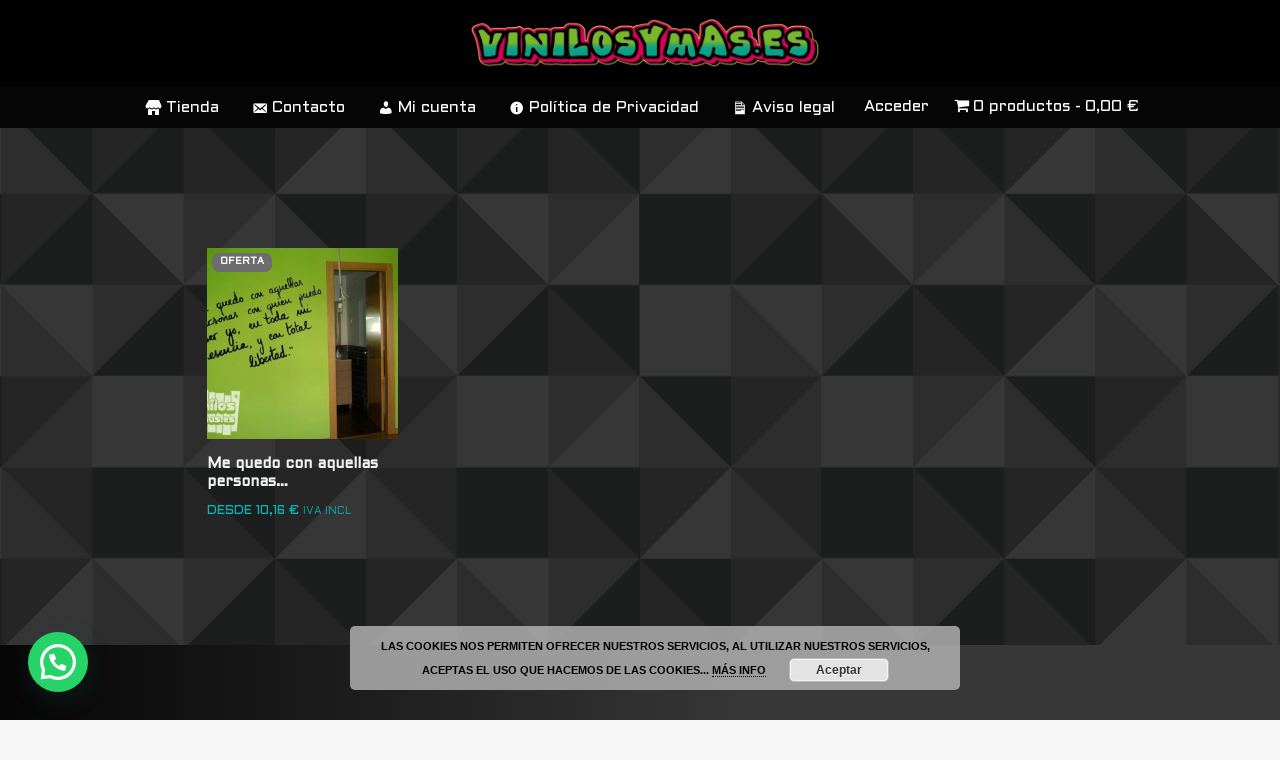

--- FILE ---
content_type: text/html; charset=UTF-8
request_url: https://vinilosymas.es/etiqueta-producto/personas/
body_size: 30388
content:
<!DOCTYPE html>
<html lang="es">

<head>
	
	<meta charset="UTF-8">
	<meta name="viewport" content="width=device-width, initial-scale=1, minimum-scale=1">
	<link rel="profile" href="http://gmpg.org/xfn/11">
		<meta name='robots' content='index, follow, max-image-preview:large, max-snippet:-1, max-video-preview:-1' />

	<!-- This site is optimized with the Yoast SEO plugin v26.7 - https://yoast.com/wordpress/plugins/seo/ -->
	<title>personas archivos &#8211; Vinilosymas.es ©</title>
	<link rel="canonical" href="https://vinilosymas.es/etiqueta-producto/personas/" />
	<meta property="og:locale" content="es_ES" />
	<meta property="og:type" content="article" />
	<meta property="og:title" content="personas archivos &#8211; Vinilosymas.es ©" />
	<meta property="og:url" content="https://vinilosymas.es/etiqueta-producto/personas/" />
	<meta property="og:site_name" content="Vinilosymas.es ©" />
	<meta name="twitter:card" content="summary_large_image" />
	<meta name="twitter:site" content="@vinilosymas_es" />
	<script type="application/ld+json" class="yoast-schema-graph">{"@context":"https://schema.org","@graph":[{"@type":"CollectionPage","@id":"https://vinilosymas.es/etiqueta-producto/personas/","url":"https://vinilosymas.es/etiqueta-producto/personas/","name":"personas archivos &#8211; Vinilosymas.es ©","isPartOf":{"@id":"https://vinilosymas.es/#website"},"primaryImageOfPage":{"@id":"https://vinilosymas.es/etiqueta-producto/personas/#primaryimage"},"image":{"@id":"https://vinilosymas.es/etiqueta-producto/personas/#primaryimage"},"thumbnailUrl":"https://vinilosymas.es/wp-content/uploads/2019/01/11949401_1659891314257625_2225046535773524451_n.jpg","breadcrumb":{"@id":"https://vinilosymas.es/etiqueta-producto/personas/#breadcrumb"},"inLanguage":"es"},{"@type":"ImageObject","inLanguage":"es","@id":"https://vinilosymas.es/etiqueta-producto/personas/#primaryimage","url":"https://vinilosymas.es/wp-content/uploads/2019/01/11949401_1659891314257625_2225046535773524451_n.jpg","contentUrl":"https://vinilosymas.es/wp-content/uploads/2019/01/11949401_1659891314257625_2225046535773524451_n.jpg","width":960,"height":748,"caption":"Vinilo decorativo frase, me quedo con aquellas personas con quien puedo ser yo, en toda mi esencia y con total libertad."},{"@type":"BreadcrumbList","@id":"https://vinilosymas.es/etiqueta-producto/personas/#breadcrumb","itemListElement":[{"@type":"ListItem","position":1,"name":"Portada","item":"https://vinilosymas.es/"},{"@type":"ListItem","position":2,"name":"personas"}]},{"@type":"WebSite","@id":"https://vinilosymas.es/#website","url":"https://vinilosymas.es/","name":"Vinilosymas.es ©","description":"Vinilos decorativos - Impresión - Serigrafía - Rotulación - Merchandising - Regalos personalizados...","publisher":{"@id":"https://vinilosymas.es/#organization"},"alternateName":"Vinilos y mas","potentialAction":[{"@type":"SearchAction","target":{"@type":"EntryPoint","urlTemplate":"https://vinilosymas.es/?s={search_term_string}"},"query-input":{"@type":"PropertyValueSpecification","valueRequired":true,"valueName":"search_term_string"}}],"inLanguage":"es"},{"@type":"Organization","@id":"https://vinilosymas.es/#organization","name":"Vinilosymas.es ©","url":"https://vinilosymas.es/","logo":{"@type":"ImageObject","inLanguage":"es","@id":"https://vinilosymas.es/#/schema/logo/image/","url":"https://vinilosymas.es/wp-content/uploads/2024/04/peril-vinilos.png","contentUrl":"https://vinilosymas.es/wp-content/uploads/2024/04/peril-vinilos.png","width":2010,"height":2012,"caption":"Vinilosymas.es ©"},"image":{"@id":"https://vinilosymas.es/#/schema/logo/image/"},"sameAs":["https://www.facebook.com/vinilosymas.es/","https://x.com/vinilosymas_es","https://www.instagram.com/vinilosymas.es/","https://www.pinterest.es/vinilosymas_es/"]}]}</script>
	<!-- / Yoast SEO plugin. -->


<link rel='dns-prefetch' href='//www.googletagmanager.com' />
<link rel='dns-prefetch' href='//maxcdn.bootstrapcdn.com' />
<link rel='dns-prefetch' href='//fonts.googleapis.com' />
<link rel="alternate" type="application/rss+xml" title="Vinilosymas.es © &raquo; Feed" href="https://vinilosymas.es/feed/" />
<link rel="alternate" type="application/rss+xml" title="Vinilosymas.es © &raquo; Feed de los comentarios" href="https://vinilosymas.es/comments/feed/" />
<link rel="alternate" type="application/rss+xml" title="Vinilosymas.es © &raquo; personas Etiqueta Feed" href="https://vinilosymas.es/etiqueta-producto/personas/feed/" />
<style id='wp-img-auto-sizes-contain-inline-css'>
img:is([sizes=auto i],[sizes^="auto," i]){contain-intrinsic-size:3000px 1500px}
/*# sourceURL=wp-img-auto-sizes-contain-inline-css */
</style>
<link rel='stylesheet' id='berocket_mm_quantity_style-css' href='https://vinilosymas.es/wp-content/plugins/minmax-quantity-for-woocommerce/css/shop.css?ver=1.3.8.3' media='all' />
<link rel='stylesheet' id='sgr-css' href='https://vinilosymas.es/wp-content/plugins/simple-google-recaptcha/sgr.css?ver=1675178294' media='all' />
<link rel='stylesheet' id='dashicons-css' href='https://vinilosymas.es/wp-includes/css/dashicons.min.css?ver=6.9' media='all' />
<style id='dashicons-inline-css'>
[data-font="Dashicons"]:before {font-family: 'Dashicons' !important;content: attr(data-icon) !important;speak: none !important;font-weight: normal !important;font-variant: normal !important;text-transform: none !important;line-height: 1 !important;font-style: normal !important;-webkit-font-smoothing: antialiased !important;-moz-osx-font-smoothing: grayscale !important;}
/*# sourceURL=dashicons-inline-css */
</style>
<link rel='stylesheet' id='menu-icons-extra-css' href='https://vinilosymas.es/wp-content/plugins/menu-icons/css/extra.min.css?ver=0.13.20' media='all' />
<style id='wp-emoji-styles-inline-css'>

	img.wp-smiley, img.emoji {
		display: inline !important;
		border: none !important;
		box-shadow: none !important;
		height: 1em !important;
		width: 1em !important;
		margin: 0 0.07em !important;
		vertical-align: -0.1em !important;
		background: none !important;
		padding: 0 !important;
	}
/*# sourceURL=wp-emoji-styles-inline-css */
</style>
<style id='wp-block-library-inline-css'>
:root{--wp-block-synced-color:#7a00df;--wp-block-synced-color--rgb:122,0,223;--wp-bound-block-color:var(--wp-block-synced-color);--wp-editor-canvas-background:#ddd;--wp-admin-theme-color:#007cba;--wp-admin-theme-color--rgb:0,124,186;--wp-admin-theme-color-darker-10:#006ba1;--wp-admin-theme-color-darker-10--rgb:0,107,160.5;--wp-admin-theme-color-darker-20:#005a87;--wp-admin-theme-color-darker-20--rgb:0,90,135;--wp-admin-border-width-focus:2px}@media (min-resolution:192dpi){:root{--wp-admin-border-width-focus:1.5px}}.wp-element-button{cursor:pointer}:root .has-very-light-gray-background-color{background-color:#eee}:root .has-very-dark-gray-background-color{background-color:#313131}:root .has-very-light-gray-color{color:#eee}:root .has-very-dark-gray-color{color:#313131}:root .has-vivid-green-cyan-to-vivid-cyan-blue-gradient-background{background:linear-gradient(135deg,#00d084,#0693e3)}:root .has-purple-crush-gradient-background{background:linear-gradient(135deg,#34e2e4,#4721fb 50%,#ab1dfe)}:root .has-hazy-dawn-gradient-background{background:linear-gradient(135deg,#faaca8,#dad0ec)}:root .has-subdued-olive-gradient-background{background:linear-gradient(135deg,#fafae1,#67a671)}:root .has-atomic-cream-gradient-background{background:linear-gradient(135deg,#fdd79a,#004a59)}:root .has-nightshade-gradient-background{background:linear-gradient(135deg,#330968,#31cdcf)}:root .has-midnight-gradient-background{background:linear-gradient(135deg,#020381,#2874fc)}:root{--wp--preset--font-size--normal:16px;--wp--preset--font-size--huge:42px}.has-regular-font-size{font-size:1em}.has-larger-font-size{font-size:2.625em}.has-normal-font-size{font-size:var(--wp--preset--font-size--normal)}.has-huge-font-size{font-size:var(--wp--preset--font-size--huge)}.has-text-align-center{text-align:center}.has-text-align-left{text-align:left}.has-text-align-right{text-align:right}.has-fit-text{white-space:nowrap!important}#end-resizable-editor-section{display:none}.aligncenter{clear:both}.items-justified-left{justify-content:flex-start}.items-justified-center{justify-content:center}.items-justified-right{justify-content:flex-end}.items-justified-space-between{justify-content:space-between}.screen-reader-text{border:0;clip-path:inset(50%);height:1px;margin:-1px;overflow:hidden;padding:0;position:absolute;width:1px;word-wrap:normal!important}.screen-reader-text:focus{background-color:#ddd;clip-path:none;color:#444;display:block;font-size:1em;height:auto;left:5px;line-height:normal;padding:15px 23px 14px;text-decoration:none;top:5px;width:auto;z-index:100000}html :where(.has-border-color){border-style:solid}html :where([style*=border-top-color]){border-top-style:solid}html :where([style*=border-right-color]){border-right-style:solid}html :where([style*=border-bottom-color]){border-bottom-style:solid}html :where([style*=border-left-color]){border-left-style:solid}html :where([style*=border-width]){border-style:solid}html :where([style*=border-top-width]){border-top-style:solid}html :where([style*=border-right-width]){border-right-style:solid}html :where([style*=border-bottom-width]){border-bottom-style:solid}html :where([style*=border-left-width]){border-left-style:solid}html :where(img[class*=wp-image-]){height:auto;max-width:100%}:where(figure){margin:0 0 1em}html :where(.is-position-sticky){--wp-admin--admin-bar--position-offset:var(--wp-admin--admin-bar--height,0px)}@media screen and (max-width:600px){html :where(.is-position-sticky){--wp-admin--admin-bar--position-offset:0px}}

/*# sourceURL=wp-block-library-inline-css */
</style><style id='wp-block-image-inline-css'>
.wp-block-image>a,.wp-block-image>figure>a{display:inline-block}.wp-block-image img{box-sizing:border-box;height:auto;max-width:100%;vertical-align:bottom}@media not (prefers-reduced-motion){.wp-block-image img.hide{visibility:hidden}.wp-block-image img.show{animation:show-content-image .4s}}.wp-block-image[style*=border-radius] img,.wp-block-image[style*=border-radius]>a{border-radius:inherit}.wp-block-image.has-custom-border img{box-sizing:border-box}.wp-block-image.aligncenter{text-align:center}.wp-block-image.alignfull>a,.wp-block-image.alignwide>a{width:100%}.wp-block-image.alignfull img,.wp-block-image.alignwide img{height:auto;width:100%}.wp-block-image .aligncenter,.wp-block-image .alignleft,.wp-block-image .alignright,.wp-block-image.aligncenter,.wp-block-image.alignleft,.wp-block-image.alignright{display:table}.wp-block-image .aligncenter>figcaption,.wp-block-image .alignleft>figcaption,.wp-block-image .alignright>figcaption,.wp-block-image.aligncenter>figcaption,.wp-block-image.alignleft>figcaption,.wp-block-image.alignright>figcaption{caption-side:bottom;display:table-caption}.wp-block-image .alignleft{float:left;margin:.5em 1em .5em 0}.wp-block-image .alignright{float:right;margin:.5em 0 .5em 1em}.wp-block-image .aligncenter{margin-left:auto;margin-right:auto}.wp-block-image :where(figcaption){margin-bottom:1em;margin-top:.5em}.wp-block-image.is-style-circle-mask img{border-radius:9999px}@supports ((-webkit-mask-image:none) or (mask-image:none)) or (-webkit-mask-image:none){.wp-block-image.is-style-circle-mask img{border-radius:0;-webkit-mask-image:url('data:image/svg+xml;utf8,<svg viewBox="0 0 100 100" xmlns="http://www.w3.org/2000/svg"><circle cx="50" cy="50" r="50"/></svg>');mask-image:url('data:image/svg+xml;utf8,<svg viewBox="0 0 100 100" xmlns="http://www.w3.org/2000/svg"><circle cx="50" cy="50" r="50"/></svg>');mask-mode:alpha;-webkit-mask-position:center;mask-position:center;-webkit-mask-repeat:no-repeat;mask-repeat:no-repeat;-webkit-mask-size:contain;mask-size:contain}}:root :where(.wp-block-image.is-style-rounded img,.wp-block-image .is-style-rounded img){border-radius:9999px}.wp-block-image figure{margin:0}.wp-lightbox-container{display:flex;flex-direction:column;position:relative}.wp-lightbox-container img{cursor:zoom-in}.wp-lightbox-container img:hover+button{opacity:1}.wp-lightbox-container button{align-items:center;backdrop-filter:blur(16px) saturate(180%);background-color:#5a5a5a40;border:none;border-radius:4px;cursor:zoom-in;display:flex;height:20px;justify-content:center;opacity:0;padding:0;position:absolute;right:16px;text-align:center;top:16px;width:20px;z-index:100}@media not (prefers-reduced-motion){.wp-lightbox-container button{transition:opacity .2s ease}}.wp-lightbox-container button:focus-visible{outline:3px auto #5a5a5a40;outline:3px auto -webkit-focus-ring-color;outline-offset:3px}.wp-lightbox-container button:hover{cursor:pointer;opacity:1}.wp-lightbox-container button:focus{opacity:1}.wp-lightbox-container button:focus,.wp-lightbox-container button:hover,.wp-lightbox-container button:not(:hover):not(:active):not(.has-background){background-color:#5a5a5a40;border:none}.wp-lightbox-overlay{box-sizing:border-box;cursor:zoom-out;height:100vh;left:0;overflow:hidden;position:fixed;top:0;visibility:hidden;width:100%;z-index:100000}.wp-lightbox-overlay .close-button{align-items:center;cursor:pointer;display:flex;justify-content:center;min-height:40px;min-width:40px;padding:0;position:absolute;right:calc(env(safe-area-inset-right) + 16px);top:calc(env(safe-area-inset-top) + 16px);z-index:5000000}.wp-lightbox-overlay .close-button:focus,.wp-lightbox-overlay .close-button:hover,.wp-lightbox-overlay .close-button:not(:hover):not(:active):not(.has-background){background:none;border:none}.wp-lightbox-overlay .lightbox-image-container{height:var(--wp--lightbox-container-height);left:50%;overflow:hidden;position:absolute;top:50%;transform:translate(-50%,-50%);transform-origin:top left;width:var(--wp--lightbox-container-width);z-index:9999999999}.wp-lightbox-overlay .wp-block-image{align-items:center;box-sizing:border-box;display:flex;height:100%;justify-content:center;margin:0;position:relative;transform-origin:0 0;width:100%;z-index:3000000}.wp-lightbox-overlay .wp-block-image img{height:var(--wp--lightbox-image-height);min-height:var(--wp--lightbox-image-height);min-width:var(--wp--lightbox-image-width);width:var(--wp--lightbox-image-width)}.wp-lightbox-overlay .wp-block-image figcaption{display:none}.wp-lightbox-overlay button{background:none;border:none}.wp-lightbox-overlay .scrim{background-color:#fff;height:100%;opacity:.9;position:absolute;width:100%;z-index:2000000}.wp-lightbox-overlay.active{visibility:visible}@media not (prefers-reduced-motion){.wp-lightbox-overlay.active{animation:turn-on-visibility .25s both}.wp-lightbox-overlay.active img{animation:turn-on-visibility .35s both}.wp-lightbox-overlay.show-closing-animation:not(.active){animation:turn-off-visibility .35s both}.wp-lightbox-overlay.show-closing-animation:not(.active) img{animation:turn-off-visibility .25s both}.wp-lightbox-overlay.zoom.active{animation:none;opacity:1;visibility:visible}.wp-lightbox-overlay.zoom.active .lightbox-image-container{animation:lightbox-zoom-in .4s}.wp-lightbox-overlay.zoom.active .lightbox-image-container img{animation:none}.wp-lightbox-overlay.zoom.active .scrim{animation:turn-on-visibility .4s forwards}.wp-lightbox-overlay.zoom.show-closing-animation:not(.active){animation:none}.wp-lightbox-overlay.zoom.show-closing-animation:not(.active) .lightbox-image-container{animation:lightbox-zoom-out .4s}.wp-lightbox-overlay.zoom.show-closing-animation:not(.active) .lightbox-image-container img{animation:none}.wp-lightbox-overlay.zoom.show-closing-animation:not(.active) .scrim{animation:turn-off-visibility .4s forwards}}@keyframes show-content-image{0%{visibility:hidden}99%{visibility:hidden}to{visibility:visible}}@keyframes turn-on-visibility{0%{opacity:0}to{opacity:1}}@keyframes turn-off-visibility{0%{opacity:1;visibility:visible}99%{opacity:0;visibility:visible}to{opacity:0;visibility:hidden}}@keyframes lightbox-zoom-in{0%{transform:translate(calc((-100vw + var(--wp--lightbox-scrollbar-width))/2 + var(--wp--lightbox-initial-left-position)),calc(-50vh + var(--wp--lightbox-initial-top-position))) scale(var(--wp--lightbox-scale))}to{transform:translate(-50%,-50%) scale(1)}}@keyframes lightbox-zoom-out{0%{transform:translate(-50%,-50%) scale(1);visibility:visible}99%{visibility:visible}to{transform:translate(calc((-100vw + var(--wp--lightbox-scrollbar-width))/2 + var(--wp--lightbox-initial-left-position)),calc(-50vh + var(--wp--lightbox-initial-top-position))) scale(var(--wp--lightbox-scale));visibility:hidden}}
/*# sourceURL=https://vinilosymas.es/wp-includes/blocks/image/style.min.css */
</style>
<style id='wp-block-list-inline-css'>
ol,ul{box-sizing:border-box}:root :where(.wp-block-list.has-background){padding:1.25em 2.375em}
/*# sourceURL=https://vinilosymas.es/wp-includes/blocks/list/style.min.css */
</style>
<style id='wp-block-search-inline-css'>
.wp-block-search__button{margin-left:10px;word-break:normal}.wp-block-search__button.has-icon{line-height:0}.wp-block-search__button svg{height:1.25em;min-height:24px;min-width:24px;width:1.25em;fill:currentColor;vertical-align:text-bottom}:where(.wp-block-search__button){border:1px solid #ccc;padding:6px 10px}.wp-block-search__inside-wrapper{display:flex;flex:auto;flex-wrap:nowrap;max-width:100%}.wp-block-search__label{width:100%}.wp-block-search.wp-block-search__button-only .wp-block-search__button{box-sizing:border-box;display:flex;flex-shrink:0;justify-content:center;margin-left:0;max-width:100%}.wp-block-search.wp-block-search__button-only .wp-block-search__inside-wrapper{min-width:0!important;transition-property:width}.wp-block-search.wp-block-search__button-only .wp-block-search__input{flex-basis:100%;transition-duration:.3s}.wp-block-search.wp-block-search__button-only.wp-block-search__searchfield-hidden,.wp-block-search.wp-block-search__button-only.wp-block-search__searchfield-hidden .wp-block-search__inside-wrapper{overflow:hidden}.wp-block-search.wp-block-search__button-only.wp-block-search__searchfield-hidden .wp-block-search__input{border-left-width:0!important;border-right-width:0!important;flex-basis:0;flex-grow:0;margin:0;min-width:0!important;padding-left:0!important;padding-right:0!important;width:0!important}:where(.wp-block-search__input){appearance:none;border:1px solid #949494;flex-grow:1;font-family:inherit;font-size:inherit;font-style:inherit;font-weight:inherit;letter-spacing:inherit;line-height:inherit;margin-left:0;margin-right:0;min-width:3rem;padding:8px;text-decoration:unset!important;text-transform:inherit}:where(.wp-block-search__button-inside .wp-block-search__inside-wrapper){background-color:#fff;border:1px solid #949494;box-sizing:border-box;padding:4px}:where(.wp-block-search__button-inside .wp-block-search__inside-wrapper) .wp-block-search__input{border:none;border-radius:0;padding:0 4px}:where(.wp-block-search__button-inside .wp-block-search__inside-wrapper) .wp-block-search__input:focus{outline:none}:where(.wp-block-search__button-inside .wp-block-search__inside-wrapper) :where(.wp-block-search__button){padding:4px 8px}.wp-block-search.aligncenter .wp-block-search__inside-wrapper{margin:auto}.wp-block[data-align=right] .wp-block-search.wp-block-search__button-only .wp-block-search__inside-wrapper{float:right}
/*# sourceURL=https://vinilosymas.es/wp-includes/blocks/search/style.min.css */
</style>
<style id='wp-block-group-inline-css'>
.wp-block-group{box-sizing:border-box}:where(.wp-block-group.wp-block-group-is-layout-constrained){position:relative}
/*# sourceURL=https://vinilosymas.es/wp-includes/blocks/group/style.min.css */
</style>
<style id='wp-block-paragraph-inline-css'>
.is-small-text{font-size:.875em}.is-regular-text{font-size:1em}.is-large-text{font-size:2.25em}.is-larger-text{font-size:3em}.has-drop-cap:not(:focus):first-letter{float:left;font-size:8.4em;font-style:normal;font-weight:100;line-height:.68;margin:.05em .1em 0 0;text-transform:uppercase}body.rtl .has-drop-cap:not(:focus):first-letter{float:none;margin-left:.1em}p.has-drop-cap.has-background{overflow:hidden}:root :where(p.has-background){padding:1.25em 2.375em}:where(p.has-text-color:not(.has-link-color)) a{color:inherit}p.has-text-align-left[style*="writing-mode:vertical-lr"],p.has-text-align-right[style*="writing-mode:vertical-rl"]{rotate:180deg}
/*# sourceURL=https://vinilosymas.es/wp-includes/blocks/paragraph/style.min.css */
</style>
<style id='wp-block-social-links-inline-css'>
.wp-block-social-links{background:none;box-sizing:border-box;margin-left:0;padding-left:0;padding-right:0;text-indent:0}.wp-block-social-links .wp-social-link a,.wp-block-social-links .wp-social-link a:hover{border-bottom:0;box-shadow:none;text-decoration:none}.wp-block-social-links .wp-social-link svg{height:1em;width:1em}.wp-block-social-links .wp-social-link span:not(.screen-reader-text){font-size:.65em;margin-left:.5em;margin-right:.5em}.wp-block-social-links.has-small-icon-size{font-size:16px}.wp-block-social-links,.wp-block-social-links.has-normal-icon-size{font-size:24px}.wp-block-social-links.has-large-icon-size{font-size:36px}.wp-block-social-links.has-huge-icon-size{font-size:48px}.wp-block-social-links.aligncenter{display:flex;justify-content:center}.wp-block-social-links.alignright{justify-content:flex-end}.wp-block-social-link{border-radius:9999px;display:block}@media not (prefers-reduced-motion){.wp-block-social-link{transition:transform .1s ease}}.wp-block-social-link{height:auto}.wp-block-social-link a{align-items:center;display:flex;line-height:0}.wp-block-social-link:hover{transform:scale(1.1)}.wp-block-social-links .wp-block-social-link.wp-social-link{display:inline-block;margin:0;padding:0}.wp-block-social-links .wp-block-social-link.wp-social-link .wp-block-social-link-anchor,.wp-block-social-links .wp-block-social-link.wp-social-link .wp-block-social-link-anchor svg,.wp-block-social-links .wp-block-social-link.wp-social-link .wp-block-social-link-anchor:active,.wp-block-social-links .wp-block-social-link.wp-social-link .wp-block-social-link-anchor:hover,.wp-block-social-links .wp-block-social-link.wp-social-link .wp-block-social-link-anchor:visited{color:currentColor;fill:currentColor}:where(.wp-block-social-links:not(.is-style-logos-only)) .wp-social-link{background-color:#f0f0f0;color:#444}:where(.wp-block-social-links:not(.is-style-logos-only)) .wp-social-link-amazon{background-color:#f90;color:#fff}:where(.wp-block-social-links:not(.is-style-logos-only)) .wp-social-link-bandcamp{background-color:#1ea0c3;color:#fff}:where(.wp-block-social-links:not(.is-style-logos-only)) .wp-social-link-behance{background-color:#0757fe;color:#fff}:where(.wp-block-social-links:not(.is-style-logos-only)) .wp-social-link-bluesky{background-color:#0a7aff;color:#fff}:where(.wp-block-social-links:not(.is-style-logos-only)) .wp-social-link-codepen{background-color:#1e1f26;color:#fff}:where(.wp-block-social-links:not(.is-style-logos-only)) .wp-social-link-deviantart{background-color:#02e49b;color:#fff}:where(.wp-block-social-links:not(.is-style-logos-only)) .wp-social-link-discord{background-color:#5865f2;color:#fff}:where(.wp-block-social-links:not(.is-style-logos-only)) .wp-social-link-dribbble{background-color:#e94c89;color:#fff}:where(.wp-block-social-links:not(.is-style-logos-only)) .wp-social-link-dropbox{background-color:#4280ff;color:#fff}:where(.wp-block-social-links:not(.is-style-logos-only)) .wp-social-link-etsy{background-color:#f45800;color:#fff}:where(.wp-block-social-links:not(.is-style-logos-only)) .wp-social-link-facebook{background-color:#0866ff;color:#fff}:where(.wp-block-social-links:not(.is-style-logos-only)) .wp-social-link-fivehundredpx{background-color:#000;color:#fff}:where(.wp-block-social-links:not(.is-style-logos-only)) .wp-social-link-flickr{background-color:#0461dd;color:#fff}:where(.wp-block-social-links:not(.is-style-logos-only)) .wp-social-link-foursquare{background-color:#e65678;color:#fff}:where(.wp-block-social-links:not(.is-style-logos-only)) .wp-social-link-github{background-color:#24292d;color:#fff}:where(.wp-block-social-links:not(.is-style-logos-only)) .wp-social-link-goodreads{background-color:#eceadd;color:#382110}:where(.wp-block-social-links:not(.is-style-logos-only)) .wp-social-link-google{background-color:#ea4434;color:#fff}:where(.wp-block-social-links:not(.is-style-logos-only)) .wp-social-link-gravatar{background-color:#1d4fc4;color:#fff}:where(.wp-block-social-links:not(.is-style-logos-only)) .wp-social-link-instagram{background-color:#f00075;color:#fff}:where(.wp-block-social-links:not(.is-style-logos-only)) .wp-social-link-lastfm{background-color:#e21b24;color:#fff}:where(.wp-block-social-links:not(.is-style-logos-only)) .wp-social-link-linkedin{background-color:#0d66c2;color:#fff}:where(.wp-block-social-links:not(.is-style-logos-only)) .wp-social-link-mastodon{background-color:#3288d4;color:#fff}:where(.wp-block-social-links:not(.is-style-logos-only)) .wp-social-link-medium{background-color:#000;color:#fff}:where(.wp-block-social-links:not(.is-style-logos-only)) .wp-social-link-meetup{background-color:#f6405f;color:#fff}:where(.wp-block-social-links:not(.is-style-logos-only)) .wp-social-link-patreon{background-color:#000;color:#fff}:where(.wp-block-social-links:not(.is-style-logos-only)) .wp-social-link-pinterest{background-color:#e60122;color:#fff}:where(.wp-block-social-links:not(.is-style-logos-only)) .wp-social-link-pocket{background-color:#ef4155;color:#fff}:where(.wp-block-social-links:not(.is-style-logos-only)) .wp-social-link-reddit{background-color:#ff4500;color:#fff}:where(.wp-block-social-links:not(.is-style-logos-only)) .wp-social-link-skype{background-color:#0478d7;color:#fff}:where(.wp-block-social-links:not(.is-style-logos-only)) .wp-social-link-snapchat{background-color:#fefc00;color:#fff;stroke:#000}:where(.wp-block-social-links:not(.is-style-logos-only)) .wp-social-link-soundcloud{background-color:#ff5600;color:#fff}:where(.wp-block-social-links:not(.is-style-logos-only)) .wp-social-link-spotify{background-color:#1bd760;color:#fff}:where(.wp-block-social-links:not(.is-style-logos-only)) .wp-social-link-telegram{background-color:#2aabee;color:#fff}:where(.wp-block-social-links:not(.is-style-logos-only)) .wp-social-link-threads{background-color:#000;color:#fff}:where(.wp-block-social-links:not(.is-style-logos-only)) .wp-social-link-tiktok{background-color:#000;color:#fff}:where(.wp-block-social-links:not(.is-style-logos-only)) .wp-social-link-tumblr{background-color:#011835;color:#fff}:where(.wp-block-social-links:not(.is-style-logos-only)) .wp-social-link-twitch{background-color:#6440a4;color:#fff}:where(.wp-block-social-links:not(.is-style-logos-only)) .wp-social-link-twitter{background-color:#1da1f2;color:#fff}:where(.wp-block-social-links:not(.is-style-logos-only)) .wp-social-link-vimeo{background-color:#1eb7ea;color:#fff}:where(.wp-block-social-links:not(.is-style-logos-only)) .wp-social-link-vk{background-color:#4680c2;color:#fff}:where(.wp-block-social-links:not(.is-style-logos-only)) .wp-social-link-wordpress{background-color:#3499cd;color:#fff}:where(.wp-block-social-links:not(.is-style-logos-only)) .wp-social-link-whatsapp{background-color:#25d366;color:#fff}:where(.wp-block-social-links:not(.is-style-logos-only)) .wp-social-link-x{background-color:#000;color:#fff}:where(.wp-block-social-links:not(.is-style-logos-only)) .wp-social-link-yelp{background-color:#d32422;color:#fff}:where(.wp-block-social-links:not(.is-style-logos-only)) .wp-social-link-youtube{background-color:red;color:#fff}:where(.wp-block-social-links.is-style-logos-only) .wp-social-link{background:none}:where(.wp-block-social-links.is-style-logos-only) .wp-social-link svg{height:1.25em;width:1.25em}:where(.wp-block-social-links.is-style-logos-only) .wp-social-link-amazon{color:#f90}:where(.wp-block-social-links.is-style-logos-only) .wp-social-link-bandcamp{color:#1ea0c3}:where(.wp-block-social-links.is-style-logos-only) .wp-social-link-behance{color:#0757fe}:where(.wp-block-social-links.is-style-logos-only) .wp-social-link-bluesky{color:#0a7aff}:where(.wp-block-social-links.is-style-logos-only) .wp-social-link-codepen{color:#1e1f26}:where(.wp-block-social-links.is-style-logos-only) .wp-social-link-deviantart{color:#02e49b}:where(.wp-block-social-links.is-style-logos-only) .wp-social-link-discord{color:#5865f2}:where(.wp-block-social-links.is-style-logos-only) .wp-social-link-dribbble{color:#e94c89}:where(.wp-block-social-links.is-style-logos-only) .wp-social-link-dropbox{color:#4280ff}:where(.wp-block-social-links.is-style-logos-only) .wp-social-link-etsy{color:#f45800}:where(.wp-block-social-links.is-style-logos-only) .wp-social-link-facebook{color:#0866ff}:where(.wp-block-social-links.is-style-logos-only) .wp-social-link-fivehundredpx{color:#000}:where(.wp-block-social-links.is-style-logos-only) .wp-social-link-flickr{color:#0461dd}:where(.wp-block-social-links.is-style-logos-only) .wp-social-link-foursquare{color:#e65678}:where(.wp-block-social-links.is-style-logos-only) .wp-social-link-github{color:#24292d}:where(.wp-block-social-links.is-style-logos-only) .wp-social-link-goodreads{color:#382110}:where(.wp-block-social-links.is-style-logos-only) .wp-social-link-google{color:#ea4434}:where(.wp-block-social-links.is-style-logos-only) .wp-social-link-gravatar{color:#1d4fc4}:where(.wp-block-social-links.is-style-logos-only) .wp-social-link-instagram{color:#f00075}:where(.wp-block-social-links.is-style-logos-only) .wp-social-link-lastfm{color:#e21b24}:where(.wp-block-social-links.is-style-logos-only) .wp-social-link-linkedin{color:#0d66c2}:where(.wp-block-social-links.is-style-logos-only) .wp-social-link-mastodon{color:#3288d4}:where(.wp-block-social-links.is-style-logos-only) .wp-social-link-medium{color:#000}:where(.wp-block-social-links.is-style-logos-only) .wp-social-link-meetup{color:#f6405f}:where(.wp-block-social-links.is-style-logos-only) .wp-social-link-patreon{color:#000}:where(.wp-block-social-links.is-style-logos-only) .wp-social-link-pinterest{color:#e60122}:where(.wp-block-social-links.is-style-logos-only) .wp-social-link-pocket{color:#ef4155}:where(.wp-block-social-links.is-style-logos-only) .wp-social-link-reddit{color:#ff4500}:where(.wp-block-social-links.is-style-logos-only) .wp-social-link-skype{color:#0478d7}:where(.wp-block-social-links.is-style-logos-only) .wp-social-link-snapchat{color:#fff;stroke:#000}:where(.wp-block-social-links.is-style-logos-only) .wp-social-link-soundcloud{color:#ff5600}:where(.wp-block-social-links.is-style-logos-only) .wp-social-link-spotify{color:#1bd760}:where(.wp-block-social-links.is-style-logos-only) .wp-social-link-telegram{color:#2aabee}:where(.wp-block-social-links.is-style-logos-only) .wp-social-link-threads{color:#000}:where(.wp-block-social-links.is-style-logos-only) .wp-social-link-tiktok{color:#000}:where(.wp-block-social-links.is-style-logos-only) .wp-social-link-tumblr{color:#011835}:where(.wp-block-social-links.is-style-logos-only) .wp-social-link-twitch{color:#6440a4}:where(.wp-block-social-links.is-style-logos-only) .wp-social-link-twitter{color:#1da1f2}:where(.wp-block-social-links.is-style-logos-only) .wp-social-link-vimeo{color:#1eb7ea}:where(.wp-block-social-links.is-style-logos-only) .wp-social-link-vk{color:#4680c2}:where(.wp-block-social-links.is-style-logos-only) .wp-social-link-whatsapp{color:#25d366}:where(.wp-block-social-links.is-style-logos-only) .wp-social-link-wordpress{color:#3499cd}:where(.wp-block-social-links.is-style-logos-only) .wp-social-link-x{color:#000}:where(.wp-block-social-links.is-style-logos-only) .wp-social-link-yelp{color:#d32422}:where(.wp-block-social-links.is-style-logos-only) .wp-social-link-youtube{color:red}.wp-block-social-links.is-style-pill-shape .wp-social-link{width:auto}:root :where(.wp-block-social-links .wp-social-link a){padding:.25em}:root :where(.wp-block-social-links.is-style-logos-only .wp-social-link a){padding:0}:root :where(.wp-block-social-links.is-style-pill-shape .wp-social-link a){padding-left:.6666666667em;padding-right:.6666666667em}.wp-block-social-links:not(.has-icon-color):not(.has-icon-background-color) .wp-social-link-snapchat .wp-block-social-link-label{color:#000}
/*# sourceURL=https://vinilosymas.es/wp-includes/blocks/social-links/style.min.css */
</style>
<link rel='stylesheet' id='wc-blocks-style-css' href='https://vinilosymas.es/wp-content/plugins/woocommerce/assets/client/blocks/wc-blocks.css?ver=wc-10.4.3' media='all' />
<style id='global-styles-inline-css'>
:root{--wp--preset--aspect-ratio--square: 1;--wp--preset--aspect-ratio--4-3: 4/3;--wp--preset--aspect-ratio--3-4: 3/4;--wp--preset--aspect-ratio--3-2: 3/2;--wp--preset--aspect-ratio--2-3: 2/3;--wp--preset--aspect-ratio--16-9: 16/9;--wp--preset--aspect-ratio--9-16: 9/16;--wp--preset--color--black: #000000;--wp--preset--color--cyan-bluish-gray: #abb8c3;--wp--preset--color--white: #ffffff;--wp--preset--color--pale-pink: #f78da7;--wp--preset--color--vivid-red: #cf2e2e;--wp--preset--color--luminous-vivid-orange: #ff6900;--wp--preset--color--luminous-vivid-amber: #fcb900;--wp--preset--color--light-green-cyan: #7bdcb5;--wp--preset--color--vivid-green-cyan: #00d084;--wp--preset--color--pale-cyan-blue: #8ed1fc;--wp--preset--color--vivid-cyan-blue: #0693e3;--wp--preset--color--vivid-purple: #9b51e0;--wp--preset--color--neve-link-color: var(--nv-primary-accent);--wp--preset--color--neve-link-hover-color: var(--nv-secondary-accent);--wp--preset--color--nv-site-bg: var(--nv-site-bg);--wp--preset--color--nv-light-bg: var(--nv-light-bg);--wp--preset--color--nv-dark-bg: var(--nv-dark-bg);--wp--preset--color--neve-text-color: var(--nv-text-color);--wp--preset--color--nv-text-dark-bg: var(--nv-text-dark-bg);--wp--preset--color--nv-c-1: var(--nv-c-1);--wp--preset--color--nv-c-2: var(--nv-c-2);--wp--preset--gradient--vivid-cyan-blue-to-vivid-purple: linear-gradient(135deg,rgb(6,147,227) 0%,rgb(155,81,224) 100%);--wp--preset--gradient--light-green-cyan-to-vivid-green-cyan: linear-gradient(135deg,rgb(122,220,180) 0%,rgb(0,208,130) 100%);--wp--preset--gradient--luminous-vivid-amber-to-luminous-vivid-orange: linear-gradient(135deg,rgb(252,185,0) 0%,rgb(255,105,0) 100%);--wp--preset--gradient--luminous-vivid-orange-to-vivid-red: linear-gradient(135deg,rgb(255,105,0) 0%,rgb(207,46,46) 100%);--wp--preset--gradient--very-light-gray-to-cyan-bluish-gray: linear-gradient(135deg,rgb(238,238,238) 0%,rgb(169,184,195) 100%);--wp--preset--gradient--cool-to-warm-spectrum: linear-gradient(135deg,rgb(74,234,220) 0%,rgb(151,120,209) 20%,rgb(207,42,186) 40%,rgb(238,44,130) 60%,rgb(251,105,98) 80%,rgb(254,248,76) 100%);--wp--preset--gradient--blush-light-purple: linear-gradient(135deg,rgb(255,206,236) 0%,rgb(152,150,240) 100%);--wp--preset--gradient--blush-bordeaux: linear-gradient(135deg,rgb(254,205,165) 0%,rgb(254,45,45) 50%,rgb(107,0,62) 100%);--wp--preset--gradient--luminous-dusk: linear-gradient(135deg,rgb(255,203,112) 0%,rgb(199,81,192) 50%,rgb(65,88,208) 100%);--wp--preset--gradient--pale-ocean: linear-gradient(135deg,rgb(255,245,203) 0%,rgb(182,227,212) 50%,rgb(51,167,181) 100%);--wp--preset--gradient--electric-grass: linear-gradient(135deg,rgb(202,248,128) 0%,rgb(113,206,126) 100%);--wp--preset--gradient--midnight: linear-gradient(135deg,rgb(2,3,129) 0%,rgb(40,116,252) 100%);--wp--preset--font-size--small: 13px;--wp--preset--font-size--medium: 20px;--wp--preset--font-size--large: 36px;--wp--preset--font-size--x-large: 42px;--wp--preset--spacing--20: 0.44rem;--wp--preset--spacing--30: 0.67rem;--wp--preset--spacing--40: 1rem;--wp--preset--spacing--50: 1.5rem;--wp--preset--spacing--60: 2.25rem;--wp--preset--spacing--70: 3.38rem;--wp--preset--spacing--80: 5.06rem;--wp--preset--shadow--natural: 6px 6px 9px rgba(0, 0, 0, 0.2);--wp--preset--shadow--deep: 12px 12px 50px rgba(0, 0, 0, 0.4);--wp--preset--shadow--sharp: 6px 6px 0px rgba(0, 0, 0, 0.2);--wp--preset--shadow--outlined: 6px 6px 0px -3px rgb(255, 255, 255), 6px 6px rgb(0, 0, 0);--wp--preset--shadow--crisp: 6px 6px 0px rgb(0, 0, 0);}:where(.is-layout-flex){gap: 0.5em;}:where(.is-layout-grid){gap: 0.5em;}body .is-layout-flex{display: flex;}.is-layout-flex{flex-wrap: wrap;align-items: center;}.is-layout-flex > :is(*, div){margin: 0;}body .is-layout-grid{display: grid;}.is-layout-grid > :is(*, div){margin: 0;}:where(.wp-block-columns.is-layout-flex){gap: 2em;}:where(.wp-block-columns.is-layout-grid){gap: 2em;}:where(.wp-block-post-template.is-layout-flex){gap: 1.25em;}:where(.wp-block-post-template.is-layout-grid){gap: 1.25em;}.has-black-color{color: var(--wp--preset--color--black) !important;}.has-cyan-bluish-gray-color{color: var(--wp--preset--color--cyan-bluish-gray) !important;}.has-white-color{color: var(--wp--preset--color--white) !important;}.has-pale-pink-color{color: var(--wp--preset--color--pale-pink) !important;}.has-vivid-red-color{color: var(--wp--preset--color--vivid-red) !important;}.has-luminous-vivid-orange-color{color: var(--wp--preset--color--luminous-vivid-orange) !important;}.has-luminous-vivid-amber-color{color: var(--wp--preset--color--luminous-vivid-amber) !important;}.has-light-green-cyan-color{color: var(--wp--preset--color--light-green-cyan) !important;}.has-vivid-green-cyan-color{color: var(--wp--preset--color--vivid-green-cyan) !important;}.has-pale-cyan-blue-color{color: var(--wp--preset--color--pale-cyan-blue) !important;}.has-vivid-cyan-blue-color{color: var(--wp--preset--color--vivid-cyan-blue) !important;}.has-vivid-purple-color{color: var(--wp--preset--color--vivid-purple) !important;}.has-neve-link-color-color{color: var(--wp--preset--color--neve-link-color) !important;}.has-neve-link-hover-color-color{color: var(--wp--preset--color--neve-link-hover-color) !important;}.has-nv-site-bg-color{color: var(--wp--preset--color--nv-site-bg) !important;}.has-nv-light-bg-color{color: var(--wp--preset--color--nv-light-bg) !important;}.has-nv-dark-bg-color{color: var(--wp--preset--color--nv-dark-bg) !important;}.has-neve-text-color-color{color: var(--wp--preset--color--neve-text-color) !important;}.has-nv-text-dark-bg-color{color: var(--wp--preset--color--nv-text-dark-bg) !important;}.has-nv-c-1-color{color: var(--wp--preset--color--nv-c-1) !important;}.has-nv-c-2-color{color: var(--wp--preset--color--nv-c-2) !important;}.has-black-background-color{background-color: var(--wp--preset--color--black) !important;}.has-cyan-bluish-gray-background-color{background-color: var(--wp--preset--color--cyan-bluish-gray) !important;}.has-white-background-color{background-color: var(--wp--preset--color--white) !important;}.has-pale-pink-background-color{background-color: var(--wp--preset--color--pale-pink) !important;}.has-vivid-red-background-color{background-color: var(--wp--preset--color--vivid-red) !important;}.has-luminous-vivid-orange-background-color{background-color: var(--wp--preset--color--luminous-vivid-orange) !important;}.has-luminous-vivid-amber-background-color{background-color: var(--wp--preset--color--luminous-vivid-amber) !important;}.has-light-green-cyan-background-color{background-color: var(--wp--preset--color--light-green-cyan) !important;}.has-vivid-green-cyan-background-color{background-color: var(--wp--preset--color--vivid-green-cyan) !important;}.has-pale-cyan-blue-background-color{background-color: var(--wp--preset--color--pale-cyan-blue) !important;}.has-vivid-cyan-blue-background-color{background-color: var(--wp--preset--color--vivid-cyan-blue) !important;}.has-vivid-purple-background-color{background-color: var(--wp--preset--color--vivid-purple) !important;}.has-neve-link-color-background-color{background-color: var(--wp--preset--color--neve-link-color) !important;}.has-neve-link-hover-color-background-color{background-color: var(--wp--preset--color--neve-link-hover-color) !important;}.has-nv-site-bg-background-color{background-color: var(--wp--preset--color--nv-site-bg) !important;}.has-nv-light-bg-background-color{background-color: var(--wp--preset--color--nv-light-bg) !important;}.has-nv-dark-bg-background-color{background-color: var(--wp--preset--color--nv-dark-bg) !important;}.has-neve-text-color-background-color{background-color: var(--wp--preset--color--neve-text-color) !important;}.has-nv-text-dark-bg-background-color{background-color: var(--wp--preset--color--nv-text-dark-bg) !important;}.has-nv-c-1-background-color{background-color: var(--wp--preset--color--nv-c-1) !important;}.has-nv-c-2-background-color{background-color: var(--wp--preset--color--nv-c-2) !important;}.has-black-border-color{border-color: var(--wp--preset--color--black) !important;}.has-cyan-bluish-gray-border-color{border-color: var(--wp--preset--color--cyan-bluish-gray) !important;}.has-white-border-color{border-color: var(--wp--preset--color--white) !important;}.has-pale-pink-border-color{border-color: var(--wp--preset--color--pale-pink) !important;}.has-vivid-red-border-color{border-color: var(--wp--preset--color--vivid-red) !important;}.has-luminous-vivid-orange-border-color{border-color: var(--wp--preset--color--luminous-vivid-orange) !important;}.has-luminous-vivid-amber-border-color{border-color: var(--wp--preset--color--luminous-vivid-amber) !important;}.has-light-green-cyan-border-color{border-color: var(--wp--preset--color--light-green-cyan) !important;}.has-vivid-green-cyan-border-color{border-color: var(--wp--preset--color--vivid-green-cyan) !important;}.has-pale-cyan-blue-border-color{border-color: var(--wp--preset--color--pale-cyan-blue) !important;}.has-vivid-cyan-blue-border-color{border-color: var(--wp--preset--color--vivid-cyan-blue) !important;}.has-vivid-purple-border-color{border-color: var(--wp--preset--color--vivid-purple) !important;}.has-neve-link-color-border-color{border-color: var(--wp--preset--color--neve-link-color) !important;}.has-neve-link-hover-color-border-color{border-color: var(--wp--preset--color--neve-link-hover-color) !important;}.has-nv-site-bg-border-color{border-color: var(--wp--preset--color--nv-site-bg) !important;}.has-nv-light-bg-border-color{border-color: var(--wp--preset--color--nv-light-bg) !important;}.has-nv-dark-bg-border-color{border-color: var(--wp--preset--color--nv-dark-bg) !important;}.has-neve-text-color-border-color{border-color: var(--wp--preset--color--neve-text-color) !important;}.has-nv-text-dark-bg-border-color{border-color: var(--wp--preset--color--nv-text-dark-bg) !important;}.has-nv-c-1-border-color{border-color: var(--wp--preset--color--nv-c-1) !important;}.has-nv-c-2-border-color{border-color: var(--wp--preset--color--nv-c-2) !important;}.has-vivid-cyan-blue-to-vivid-purple-gradient-background{background: var(--wp--preset--gradient--vivid-cyan-blue-to-vivid-purple) !important;}.has-light-green-cyan-to-vivid-green-cyan-gradient-background{background: var(--wp--preset--gradient--light-green-cyan-to-vivid-green-cyan) !important;}.has-luminous-vivid-amber-to-luminous-vivid-orange-gradient-background{background: var(--wp--preset--gradient--luminous-vivid-amber-to-luminous-vivid-orange) !important;}.has-luminous-vivid-orange-to-vivid-red-gradient-background{background: var(--wp--preset--gradient--luminous-vivid-orange-to-vivid-red) !important;}.has-very-light-gray-to-cyan-bluish-gray-gradient-background{background: var(--wp--preset--gradient--very-light-gray-to-cyan-bluish-gray) !important;}.has-cool-to-warm-spectrum-gradient-background{background: var(--wp--preset--gradient--cool-to-warm-spectrum) !important;}.has-blush-light-purple-gradient-background{background: var(--wp--preset--gradient--blush-light-purple) !important;}.has-blush-bordeaux-gradient-background{background: var(--wp--preset--gradient--blush-bordeaux) !important;}.has-luminous-dusk-gradient-background{background: var(--wp--preset--gradient--luminous-dusk) !important;}.has-pale-ocean-gradient-background{background: var(--wp--preset--gradient--pale-ocean) !important;}.has-electric-grass-gradient-background{background: var(--wp--preset--gradient--electric-grass) !important;}.has-midnight-gradient-background{background: var(--wp--preset--gradient--midnight) !important;}.has-small-font-size{font-size: var(--wp--preset--font-size--small) !important;}.has-medium-font-size{font-size: var(--wp--preset--font-size--medium) !important;}.has-large-font-size{font-size: var(--wp--preset--font-size--large) !important;}.has-x-large-font-size{font-size: var(--wp--preset--font-size--x-large) !important;}
/*# sourceURL=global-styles-inline-css */
</style>
<style id='core-block-supports-inline-css'>
.wp-container-core-social-links-is-layout-c1dfda1e{flex-wrap:nowrap;justify-content:center;}
/*# sourceURL=core-block-supports-inline-css */
</style>

<style id='classic-theme-styles-inline-css'>
/*! This file is auto-generated */
.wp-block-button__link{color:#fff;background-color:#32373c;border-radius:9999px;box-shadow:none;text-decoration:none;padding:calc(.667em + 2px) calc(1.333em + 2px);font-size:1.125em}.wp-block-file__button{background:#32373c;color:#fff;text-decoration:none}
/*# sourceURL=/wp-includes/css/classic-themes.min.css */
</style>
<link rel='stylesheet' id='tiered-pricing-table-front-css-css' href='https://vinilosymas.es/wp-content/plugins/tier-pricing-table/assets/frontend/main.css?ver=5.5.1' media='all' />
<link rel='stylesheet' id='wcz-frontend-css' href='https://vinilosymas.es/wp-content/plugins/woocustomizer/assets/css/frontend.css?ver=2.6.3' media='all' />
<link rel='stylesheet' id='contact-form-7-css' href='https://vinilosymas.es/wp-content/plugins/contact-form-7/includes/css/styles.css?ver=6.1.4' media='all' />
<link rel='stylesheet' id='wpmenucart-icons-css' href='https://vinilosymas.es/wp-content/plugins/woocommerce-menu-bar-cart/assets/css/wpmenucart-icons.min.css?ver=2.14.12' media='all' />
<style id='wpmenucart-icons-inline-css'>
@font-face{font-family:WPMenuCart;src:url(https://vinilosymas.es/wp-content/plugins/woocommerce-menu-bar-cart/assets/fonts/WPMenuCart.eot);src:url(https://vinilosymas.es/wp-content/plugins/woocommerce-menu-bar-cart/assets/fonts/WPMenuCart.eot?#iefix) format('embedded-opentype'),url(https://vinilosymas.es/wp-content/plugins/woocommerce-menu-bar-cart/assets/fonts/WPMenuCart.woff2) format('woff2'),url(https://vinilosymas.es/wp-content/plugins/woocommerce-menu-bar-cart/assets/fonts/WPMenuCart.woff) format('woff'),url(https://vinilosymas.es/wp-content/plugins/woocommerce-menu-bar-cart/assets/fonts/WPMenuCart.ttf) format('truetype'),url(https://vinilosymas.es/wp-content/plugins/woocommerce-menu-bar-cart/assets/fonts/WPMenuCart.svg#WPMenuCart) format('svg');font-weight:400;font-style:normal;font-display:swap}
/*# sourceURL=wpmenucart-icons-inline-css */
</style>
<link rel='stylesheet' id='wpmenucart-css' href='https://vinilosymas.es/wp-content/plugins/woocommerce-menu-bar-cart/assets/css/wpmenucart-main.min.css?ver=2.14.12' media='all' />
<link rel='stylesheet' id='woocommerce-layout-css' href='https://vinilosymas.es/wp-content/plugins/woocommerce/assets/css/woocommerce-layout.css?ver=10.4.3' media='all' />
<link rel='stylesheet' id='woocommerce-smallscreen-css' href='https://vinilosymas.es/wp-content/plugins/woocommerce/assets/css/woocommerce-smallscreen.css?ver=10.4.3' media='only screen and (max-width: 768px)' />
<link rel='stylesheet' id='woocommerce-general-css' href='https://vinilosymas.es/wp-content/plugins/woocommerce/assets/css/woocommerce.css?ver=10.4.3' media='all' />
<style id='woocommerce-inline-inline-css'>
.woocommerce form .form-row .required { visibility: visible; }
/*# sourceURL=woocommerce-inline-inline-css */
</style>
<link rel='stylesheet' id='cff-css' href='https://vinilosymas.es/wp-content/plugins/custom-facebook-feed/assets/css/cff-style.min.css?ver=4.3.4' media='all' />
<link rel='stylesheet' id='sb-font-awesome-css' href='https://maxcdn.bootstrapcdn.com/font-awesome/4.7.0/css/font-awesome.min.css?ver=6.9' media='all' />
<link rel='stylesheet' id='woo-variation-swatches-css' href='https://vinilosymas.es/wp-content/plugins/woo-variation-swatches/assets/css/frontend.min.css?ver=1762889570' media='all' />
<style id='woo-variation-swatches-inline-css'>
:root {
--wvs-tick:url("data:image/svg+xml;utf8,%3Csvg filter='drop-shadow(0px 0px 2px rgb(0 0 0 / .8))' xmlns='http://www.w3.org/2000/svg'  viewBox='0 0 30 30'%3E%3Cpath fill='none' stroke='%23ffffff' stroke-linecap='round' stroke-linejoin='round' stroke-width='4' d='M4 16L11 23 27 7'/%3E%3C/svg%3E");

--wvs-cross:url("data:image/svg+xml;utf8,%3Csvg filter='drop-shadow(0px 0px 5px rgb(255 255 255 / .6))' xmlns='http://www.w3.org/2000/svg' width='72px' height='72px' viewBox='0 0 24 24'%3E%3Cpath fill='none' stroke='%23ff0000' stroke-linecap='round' stroke-width='0.6' d='M5 5L19 19M19 5L5 19'/%3E%3C/svg%3E");
--wvs-single-product-item-width:40px;
--wvs-single-product-item-height:30px;
--wvs-single-product-item-font-size:16px}
/*# sourceURL=woo-variation-swatches-inline-css */
</style>
<link rel='stylesheet' id='neve-woocommerce-css' href='https://vinilosymas.es/wp-content/themes/neve/assets/css/woocommerce.min.css?ver=4.2.2' media='all' />
<link rel='stylesheet' id='neve-style-css' href='https://vinilosymas.es/wp-content/themes/neve/style-main-new.min.css?ver=4.2.2' media='all' />
<style id='neve-style-inline-css'>
.is-menu-sidebar .header-menu-sidebar { visibility: visible; }.is-menu-sidebar.menu_sidebar_slide_left .header-menu-sidebar { transform: translate3d(0, 0, 0); left: 0; }.is-menu-sidebar.menu_sidebar_slide_right .header-menu-sidebar { transform: translate3d(0, 0, 0); right: 0; }.is-menu-sidebar.menu_sidebar_pull_right .header-menu-sidebar, .is-menu-sidebar.menu_sidebar_pull_left .header-menu-sidebar { transform: translateX(0); }.is-menu-sidebar.menu_sidebar_dropdown .header-menu-sidebar { height: auto; }.is-menu-sidebar.menu_sidebar_dropdown .header-menu-sidebar-inner { max-height: 400px; padding: 20px 0; }.is-menu-sidebar.menu_sidebar_full_canvas .header-menu-sidebar { opacity: 1; }.header-menu-sidebar .menu-item-nav-search:not(.floating) { pointer-events: none; }.header-menu-sidebar .menu-item-nav-search .is-menu-sidebar { pointer-events: unset; }@media screen and (max-width: 960px) { .builder-item.cr .item--inner { --textalign: center; --justify: center; } }
.page .neve-main, .single:not(.single-product) .neve-main{ margin:var(--c-vspace) }
.nv-meta-list li.meta:not(:last-child):after { content:"/" }.nv-meta-list .no-mobile{
			display:none;
		}.nv-meta-list li.last::after{
			content: ""!important;
		}@media (min-width: 769px) {
			.nv-meta-list .no-mobile {
				display: inline-block;
			}
			.nv-meta-list li.last:not(:last-child)::after {
		 		content: "/" !important;
			}
		}
 :root{ --container: 2000px;--postwidth:100%; --primarybtnbg: var(--nv-primary-accent); --primarybtnhoverbg: var(--nv-primary-accent); --primarybtncolor: #fff; --secondarybtncolor: var(--nv-primary-accent); --primarybtnhovercolor: #fff; --secondarybtnhovercolor: var(--nv-primary-accent);--primarybtnborderradius:3px;--secondarybtnborderradius:3px;--secondarybtnborderwidth:3px;--btnpadding:13px 15px;--primarybtnpadding:13px 15px;--secondarybtnpadding:calc(13px - 3px) calc(15px - 3px); --bodyfontfamily: Aldrich; --bodyfontsize: 15px; --bodylineheight: 1.6em; --bodyletterspacing: 0px; --bodyfontweight: 400; --bodytexttransform: uppercase; --headingsfontfamily: Aldrich; --h1fontsize: 36px; --h1fontweight: 700; --h1lineheight: 1.2em; --h1letterspacing: 0px; --h1texttransform: uppercase; --h2fontsize: 28px; --h2fontweight: 700; --h2lineheight: 1.3em; --h2letterspacing: 0px; --h2texttransform: none; --h3fontsize: 24px; --h3fontweight: 700; --h3lineheight: 1.4em; --h3letterspacing: 0px; --h3texttransform: none; --h4fontsize: 20px; --h4fontweight: 700; --h4lineheight: 1.6em; --h4letterspacing: 0px; --h4texttransform: none; --h5fontsize: 16px; --h5fontweight: 700; --h5lineheight: 1.6em; --h5letterspacing: 0px; --h5texttransform: none; --h6fontsize: 14px; --h6fontweight: 700; --h6lineheight: 1.6em; --h6letterspacing: 0px; --h6texttransform: none;--formfieldborderwidth:2px;--formfieldborderradius:3px; --formfieldbgcolor: var(--nv-site-bg); --formfieldbordercolor: #dddddd; --formfieldcolor: var(--nv-text-color);--formfieldpadding:10px 12px; } .nv-index-posts{ --borderradius:0px; } .has-neve-button-color-color{ color: var(--nv-primary-accent)!important; } .has-neve-button-color-background-color{ background-color: var(--nv-primary-accent)!important; } .single-post-container .alignfull > [class*="__inner-container"], .single-post-container .alignwide > [class*="__inner-container"]{ max-width:1970px } .single-product .alignfull > [class*="__inner-container"], .single-product .alignwide > [class*="__inner-container"]{ max-width:1970px } .nv-meta-list{ --avatarsize: 20px; } .single .nv-meta-list{ --avatarsize: 20px; } .nv-is-boxed.nv-comments-wrap{ --padding:20px; } .nv-is-boxed.comment-respond{ --padding:20px; } .single:not(.single-product), .page{ --c-vspace:1px 0 1px 0;; } .scroll-to-top{ --color: var(--nv-text-dark-bg);--padding:8px 10px; --borderradius: 3px; --bgcolor: var(--nv-primary-accent); --hovercolor: var(--nv-text-dark-bg); --hoverbgcolor: var(--nv-primary-accent);--size:16px; } .global-styled{ --bgcolor: var(--nv-site-bg); } .header-top{ --rowbwidth:0px; --rowbcolor: #464545; --color: #f8f8f8; --bgcolor: #010101; } .header-main{ --rowbwidth:0px; --rowbcolor: var(--nv-light-bg); --color: var(--nv-text-color); --bgcolor: #050505; } .header-bottom{ --rowbcolor: var(--nv-light-bg); --color: var(--nv-text-color); --bgcolor: #070707; } .builder-item--logo{ --maxwidth: 350px; --color: rgba(249,249,249,0); --fs: 25px;--padding:10px 0;--margin:5px 0 0 0;; --textalign: center;--justify: center; } .builder-item--primary-menu{ --color: #fbfbfb; --hovercolor: #595959; --hovertextcolor: var(--nv-text-color); --activecolor: #b6b6b6; --spacing: 1px; --height: 5px;--padding:0;--margin:0 0 0 35px;; --fontsize: 1em; --lineheight: 1.6; --letterspacing: 0px; --fontweight: 500; --texttransform: none; --iconsize: 1em; } .hfg-is-group.has-primary-menu .inherit-ff{ --inheritedfw: 500; } .footer-top-inner .row{ grid-template-columns:1fr 1fr 1fr; --valign: center; } .footer-top{ --rowbwidth:0px; --rowbcolor: #616161; --color: #ffffff; --bgcolor: linear-gradient(90deg,rgb(6,6,6) 0%,rgb(55,55,55) 59%); } .footer-main-inner .row{ grid-template-columns:1fr 1fr 1fr; --valign: flex-end; } .footer-main{ --rowbcolor: var(--nv-light-bg); --color: var(--nv-text-color); --bgcolor: #050505; } .footer-bottom-inner .row{ grid-template-columns:1fr 1fr 1fr; --valign: flex-start; } .footer-bottom{ --rowbwidth:0px; --rowbcolor: #010101; --color: rgba(3, 3, 3, 0); --bgcolor: rgba(0,0,0,0); } .builder-item--footer-one-widgets{ --padding:10px 0;--margin:10px 0 5px 85px;; --textalign: center;--justify: center; } .builder-item--footer-two-widgets{ --padding:35px 10px 10px 10px;;--margin:0; --textalign: center;--justify: center; } .builder-item--footer-three-widgets{ --padding:0;--margin:10px; --textalign: center;--justify: center; } .builder-item--footer-four-widgets{ --padding:15px 3px 20px 0;;--margin:0; --textalign: center;--justify: center; } @media(min-width: 576px){ :root{ --container: 992px;--postwidth:50%;--btnpadding:13px 15px;--primarybtnpadding:13px 15px;--secondarybtnpadding:calc(13px - 3px) calc(15px - 3px); --bodyfontsize: 16px; --bodylineheight: 1.6em; --bodyletterspacing: 0px; --h1fontsize: 38px; --h1lineheight: 1.2em; --h1letterspacing: 0px; --h2fontsize: 30px; --h2lineheight: 1.2em; --h2letterspacing: 0px; --h3fontsize: 26px; --h3lineheight: 1.4em; --h3letterspacing: 0px; --h4fontsize: 22px; --h4lineheight: 1.5em; --h4letterspacing: 0px; --h5fontsize: 18px; --h5lineheight: 1.6em; --h5letterspacing: 0px; --h6fontsize: 14px; --h6lineheight: 1.6em; --h6letterspacing: 0px; } .single-post-container .alignfull > [class*="__inner-container"], .single-post-container .alignwide > [class*="__inner-container"]{ max-width:962px } .single-product .alignfull > [class*="__inner-container"], .single-product .alignwide > [class*="__inner-container"]{ max-width:962px } .nv-meta-list{ --avatarsize: 20px; } .single .nv-meta-list{ --avatarsize: 20px; } .nv-is-boxed.nv-comments-wrap{ --padding:30px; } .nv-is-boxed.comment-respond{ --padding:30px; } .single:not(.single-product), .page{ --c-vspace:0 0 0 0;; } .scroll-to-top{ --padding:8px 10px;--size:16px; } .header-top{ --rowbwidth:0px; } .header-main{ --rowbwidth:0px; } .builder-item--logo{ --maxwidth: 120px; --fs: 24px;--padding:10px 0;--margin:0; --textalign: center;--justify: center; } .builder-item--primary-menu{ --spacing: 20px; --height: 25px;--padding:0;--margin:0; --fontsize: 1em; --lineheight: 1.6; --letterspacing: 0px; --iconsize: 1em; } .footer-top{ --rowbwidth:0px; } .footer-bottom{ --rowbwidth:0px; } .builder-item--footer-one-widgets{ --padding:0;--margin:5px 0 6px 0;; --textalign: left;--justify: flex-start; } .builder-item--footer-two-widgets{ --padding:0;--margin:0; --textalign: left;--justify: flex-start; } .builder-item--footer-three-widgets{ --padding:0;--margin:0; --textalign: left;--justify: flex-start; } .builder-item--footer-four-widgets{ --padding:0;--margin:0; --textalign: left;--justify: flex-start; } }@media(min-width: 960px){ :root{ --container: 2000px;--postwidth:33.333333333333%;--btnpadding:13px 15px;--primarybtnpadding:13px 15px;--secondarybtnpadding:calc(13px - 3px) calc(15px - 3px); --bodyfontsize: 16px; --bodylineheight: 1.5em; --bodyletterspacing: 0px; --h1fontsize: 30px; --h1lineheight: 1.1em; --h1letterspacing: 0px; --h2fontsize: 30px; --h2lineheight: 1.2em; --h2letterspacing: 0px; --h3fontsize: 30px; --h3lineheight: 1.4em; --h3letterspacing: 0px; --h4fontsize: 30px; --h4lineheight: 1.5em; --h4letterspacing: 0px; --h5fontsize: 30px; --h5lineheight: 1.6em; --h5letterspacing: 0px; --h6fontsize: 30px; --h6lineheight: 1.6em; --h6letterspacing: 0px; } body:not(.single):not(.archive):not(.blog):not(.search):not(.error404) .neve-main > .container .col, body.post-type-archive-course .neve-main > .container .col, body.post-type-archive-llms_membership .neve-main > .container .col{ max-width: 70%; } body:not(.single):not(.archive):not(.blog):not(.search):not(.error404) .nv-sidebar-wrap, body.post-type-archive-course .nv-sidebar-wrap, body.post-type-archive-llms_membership .nv-sidebar-wrap{ max-width: 30%; } .neve-main > .archive-container .nv-index-posts.col{ max-width: 50%; } .neve-main > .archive-container .nv-sidebar-wrap{ max-width: 50%; } .neve-main > .single-post-container .nv-single-post-wrap.col{ max-width: 70%; } .single-post-container .alignfull > [class*="__inner-container"], .single-post-container .alignwide > [class*="__inner-container"]{ max-width:1370px } .container-fluid.single-post-container .alignfull > [class*="__inner-container"], .container-fluid.single-post-container .alignwide > [class*="__inner-container"]{ max-width:calc(70% + 15px) } .neve-main > .single-post-container .nv-sidebar-wrap{ max-width: 30%; } .archive.woocommerce .neve-main > .shop-container .nv-shop.col{ max-width: 70%; } .archive.woocommerce .neve-main > .shop-container .nv-sidebar-wrap{ max-width: 30%; } .single-product .neve-main > .shop-container .nv-shop.col{ max-width: 100%; } .single-product .alignfull > [class*="__inner-container"], .single-product .alignwide > [class*="__inner-container"]{ max-width:1970px } .single-product .container-fluid .alignfull > [class*="__inner-container"], .single-product .alignwide > [class*="__inner-container"]{ max-width:calc(100% + 15px) } .single-product .neve-main > .shop-container .nv-sidebar-wrap{ max-width: 0%; } .nv-meta-list{ --avatarsize: 20px; } .single .nv-meta-list{ --avatarsize: 20px; } .blog .blog-entry-title, .archive .blog-entry-title{ --fontsize: 4px; } .single h1.entry-title{ --fontsize: 5px; } .nv-is-boxed.nv-comments-wrap{ --padding:40px; } .nv-is-boxed.comment-respond{ --padding:40px; } .single:not(.single-product), .page{ --c-vspace:0 0 0 0;; } .scroll-to-top{ --padding:8px 10px;--size:16px; } .header-top{ --rowbwidth:0px; } .header-main{ --rowbwidth:0px; } .builder-item--logo{ --maxwidth: 350px; --fs: 30px;--padding:10px 0 10px 0;;--margin:0; --textalign: center;--justify: center; } .builder-item--primary-menu{ --spacing: 25px; --height: 25px;--padding:0;--margin:0; --fontsize: 1em; --lineheight: 1.6; --letterspacing: 0px; --iconsize: 1em; } .footer-top{ --rowbwidth:0px; } .footer-bottom{ --rowbwidth:25px; } .builder-item--footer-one-widgets{ --padding:10px 0 0 0;;--margin:10px 0 0 90px;; --textalign: center;--justify: center; } .builder-item--footer-two-widgets{ --padding:0;--margin:83px; --textalign: center;--justify: center; } .builder-item--footer-three-widgets{ --padding:0;--margin:29px; --textalign: center;--justify: center; } .builder-item--footer-four-widgets{ --padding:30px;--margin:102px; --textalign: center;--justify: center; } }.scroll-to-top {right: 20px; border: none; position: fixed; bottom: 30px; display: none; opacity: 0; visibility: hidden; transition: opacity 0.3s ease-in-out, visibility 0.3s ease-in-out; align-items: center; justify-content: center; z-index: 999; } @supports (-webkit-overflow-scrolling: touch) { .scroll-to-top { bottom: 74px; } } .scroll-to-top.image { background-position: center; } .scroll-to-top .scroll-to-top-image { width: 100%; height: 100%; } .scroll-to-top .scroll-to-top-label { margin: 0; padding: 5px; } .scroll-to-top:hover { text-decoration: none; } .scroll-to-top.scroll-to-top-left {left: 20px; right: unset;} .scroll-to-top.scroll-show-mobile { display: flex; } @media (min-width: 960px) { .scroll-to-top { display: flex; } }.scroll-to-top { color: var(--color); padding: var(--padding); border-radius: var(--borderradius); background: var(--bgcolor); } .scroll-to-top:hover, .scroll-to-top:focus { color: var(--hovercolor); background: var(--hoverbgcolor); } .scroll-to-top-icon, .scroll-to-top.image .scroll-to-top-image { width: var(--size); height: var(--size); } .scroll-to-top-image { background-image: var(--bgimage); background-size: cover; }:root{--nv-primary-accent:#d1cece;--nv-secondary-accent:#aeaeae;--nv-site-bg:#f7f7f7;--nv-light-bg:#e9e9eb;--nv-dark-bg:#595656;--nv-text-color:#c5c3c3;--nv-text-dark-bg:#909090;--nv-c-1:#ea0180;--nv-c-2:#1a978f;--nv-fallback-ff:Courier, monospace;}
/*# sourceURL=neve-style-inline-css */
</style>
<style id='wcz-customizer-custom-css-inline-css'>
body.woocommerce .woocommerce-breadcrumb{display:none !important;}body.post-type-archive-product header.woocommerce-products-header .woocommerce-products-header__title{display:none !important;}body.woocommerce form.woocommerce-ordering{display:none !important;}body.woocommerce p.woocommerce-result-count{display:none !important;}body.tax-product_cat header.woocommerce-products-header,
				body.tax-product_tag header.woocommerce-products-header{display:none !important;}div.wcz-new-product-badge span{background-color:#ef005f;color:#FFFFFF !important;}body.wcz-btns.wcz-woocommerce ul.products li.product a.button,
					body.wcz-btns.wcz-woocommerce .related.products ul.products li.product a.button,
                    body.wcz-btns.wcz-woocommerce.single-product div.product form.cart .button,
                    body.wcz-btns.wcz-woocommerce.wcz-wooblocks ul.wc-block-grid__products li.wc-block-grid__product .add_to_cart_button{font-size:14px;font-weight:700;border-radius:50px !important;padding:7px 14px 8px !important;}body.wcz-btns.wcz-woocommerce ul.products li.product a.button,
					body.wcz-btns.wcz-woocommerce .related.products ul.products li.product a.button,
					body.wcz-btns.wcz-woocommerce.single-product div.product form.cart .button,
					body.wcz-btns.wcz-woocommerce.single-product .woocommerce-Reviews form.comment-form input.submit,
                    body.wcz-btns.wcz-woocommerce.wcz-wooblocks ul.wc-block-grid__products li.wc-block-grid__product .add_to_cart_button{background-color:#47bcb8 !important;color:#ffffff !important;text-shadow:none;}body.wcz-btns.wcz-woocommerce ul.products li.product a.button:hover,
					body.wcz-btns.wcz-woocommerce .related.products ul.products li.product a.button:hover,
					body.wcz-btns.wcz-woocommerce.single-product div.product form.cart .button:hover,
					body.wcz-btns.wcz-woocommerce.single-product .woocommerce-Reviews form.comment-form input.submit:hover,
                    body.wcz-btns.wcz-woocommerce.wcz-wooblocks ul.wc-block-grid__products li.wc-block-grid__product .add_to_cart_button:hover{background-color:#24c1b7 !important;color:#000000 !important;}body.single.single-product.wcz-woocommerce .summary form.cart button.single_add_to_cart_button,
					body.single-product .wcz-sticky-addtocart a.wcz-sticky-addtocart-button{background-color:#00bcb0 !important;color:#000000 !important;text-shadow:none;}body.single.single-product.wcz-woocommerce .summary form.cart button.single_add_to_cart_button:hover,
					body.single-product .wcz-sticky-addtocart a.wcz-sticky-addtocart-button:hover{background-color:#38b7a6 !important;color:#f4f4f4 !important;}body.wcz-edit-sale.woocommerce ul.products li.product span.onsale,
					body.wcz-edit-sale.single-product span.onsale,
                    body.wcz-edit-sale .wcz-popup span.onsale,
                    body.wcz-edit-sale.wcz-wooblocks ul.wc-block-grid__products li.wc-block-grid__product .wc-block-grid__product-onsale{font-size:10px !important;font-weight:700 !important;border-radius:7px !important;padding:4px 8px 5px !important;}body.wcz-edit-sale.woocommerce ul.products li.product span.onsale,
					body.wcz-edit-sale.single-product span.onsale,
					.woocommerce span.wcz-ajaxsearch-result-sale,
                    body.wcz-edit-sale .wcz-popup span.onsale,
                    body.wcz-edit-sale.wcz-wooblocks ul.wc-block-grid__products li.wc-block-grid__product .wc-block-grid__product-onsale{background-color:#6d6d6d !important;color:#FFFFFF !important;text-shadow:none !important;}body.woocommerce.wcz-woocommerce ul.products li.product .woocommerce-loop-product__title,
					body.wcz-woocommerce .products .product .woocommerce-loop-product__title,
                    body.wcz-wooblocks ul.wc-block-grid__products li.wc-block-grid__product .wc-block-grid__product-title{font-size:15px !important;}body.woocommerce.wcz-woocommerce ul.products li.product .woocommerce-loop-product__title,
					body.wcz-woocommerce .products .product .woocommerce-loop-product__title,
                    body.wcz-wooblocks ul.wc-block-grid__products li.wc-block-grid__product .wc-block-grid__product-title a{color:#f2f2f2 !important;}body.woocommerce.wcz-woocommerce ul.products li.product .price,
					body.wcz-woocommerce .products .product .price,
                    body.wcz-wooblocks ul.wc-block-grid__products li.wc-block-grid__product .wc-block-grid__product-price{font-size:13px !important;}body.woocommerce.wcz-woocommerce ul.products li.product .price,
					body.wcz-woocommerce .products .product .price,
                    body.wcz-wooblocks ul.wc-block-grid__products li.wc-block-grid__product .wc-block-grid__product-price__value,
                    body.wcz-wooblocks ul.wc-block-grid__products li.wc-block-grid__product .wc-block-grid__product-price ins{color:#00bcbc !important;}body.wcz-wooblocks ul.wc-block-grid__products li.wc-block-grid__product .wc-block-grid__product-price del{color:rgba(0, 188, 188, 0.45);}body.single-product .product_meta .sku_wrapper{display:none !important;}body.single-product .product_meta .posted_in{display:none !important;}body.single-product .product_meta .tagged_as{display:none !important;}body.single-product.wcz-woocommerce div.product .product_title{font-size:24px !important;color:#f7f7f7 !important;}body.single-product.wcz-woocommerce div.product p.price{font-size:24px !important;}body.single-product.wcz-woocommerce div.product p.price,
					body.single-product.wcz-woocommerce div.product .woocommerce-variation-price span.price{color:#dd006e !important;}body.woocommerce-cart a.button.wcz-bts-btn{background-color:#f7f7f7 !important;color:#000000 !important;}body.woocommerce-cart a.button.wcz-bts-btn:hover{background-color:#828282 !important;color:#ffffff !important;}body.woocommerce-cart p.return-to-shop{text-align:center;}body.woocommerce-cart p.return-to-shop a.button{background-color:#ffffff;color:#666666;padding:14px 28px;}body.woocommerce-cart p.return-to-shop a.button:hover{background-color:#7c7c7c;color:#000000;}body.woocommerce-cart .woocommerce-cart-form .coupon button.button,
					body.woocommerce-cart .woocommerce-cart-form .actions button.button{background-color:#828282 !important;color:#ffffff !important;}body.woocommerce-cart .wc-proceed-to-checkout a.button.checkout-button{font-size:19px !important;padding:10px 20px;background-color:#47bcb1 !important;color:#ffffff !important;}body.woocommerce-cart .wc-proceed-to-checkout a.button.checkout-button:hover{background-color:#00baa7 !important;color:#000000 !important;}body.woocommerce-checkout #payment button#place_order{font-size:19px !important;padding:15px 30px;background-color:#38b5a4 !important;color:#f4f4f4 !important;}body.woocommerce-checkout #payment button#place_order:hover{background-color:#1cbfac !important;color:#000000 !important;}
/*# sourceURL=wcz-customizer-custom-css-inline-css */
</style>
<link rel='stylesheet' id='neve-google-font-aldrich-css' href='//fonts.googleapis.com/css?family=Aldrich%3A400%2C700%2C500&#038;display=swap&#038;ver=4.2.2' media='all' />
<style id='joinchat-head-inline-css'>
.joinchat{--ch:104;--cs:100%;--cl:41%;--bw:1}:root{--joinchat-ico:url("data:image/svg+xml;charset=utf-8,%3Csvg xmlns='http://www.w3.org/2000/svg' viewBox='0 0 24 24'%3E%3Cpath fill='%23fff' d='M3.516 3.516c4.686-4.686 12.284-4.686 16.97 0s4.686 12.283 0 16.97a12 12 0 0 1-13.754 2.299l-5.814.735a.392.392 0 0 1-.438-.44l.748-5.788A12 12 0 0 1 3.517 3.517zm3.61 17.043.3.158a9.85 9.85 0 0 0 11.534-1.758c3.843-3.843 3.843-10.074 0-13.918s-10.075-3.843-13.918 0a9.85 9.85 0 0 0-1.747 11.554l.16.303-.51 3.942a.196.196 0 0 0 .219.22zm6.534-7.003-.933 1.164a9.84 9.84 0 0 1-3.497-3.495l1.166-.933a.79.79 0 0 0 .23-.94L9.561 6.96a.79.79 0 0 0-.924-.445l-2.023.524a.797.797 0 0 0-.588.88 11.754 11.754 0 0 0 10.005 10.005.797.797 0 0 0 .88-.587l.525-2.023a.79.79 0 0 0-.445-.923L14.6 13.327a.79.79 0 0 0-.94.23z'/%3E%3C/svg%3E")}.joinchat{--sep:20px;--bottom:var(--sep);--s:60px;--h:calc(var(--s)/2);display:block;transform:scale3d(1,1,1);position:fixed;z-index:9000;right:var(--sep);bottom:var(--bottom)}.joinchat *{box-sizing:border-box}.joinchat__qr,.joinchat__chatbox{display:none}.joinchat__tooltip{opacity:0}.joinchat__button{position:absolute;z-index:2;bottom:8px;right:8px;height:var(--s);width:var(--s);background:#25d366 var(--joinchat-ico,none)center / 60% no-repeat;color:inherit;border-radius:50%;box-shadow:1px 6px 24px 0 rgba(7,94,84,0.24)}.joinchat--left{right:auto;left:var(--sep)}.joinchat--left .joinchat__button{right:auto;left:8px}.joinchat__button__ico{position:absolute;inset:0;display:flex;border-radius:50%;overflow:hidden;color:hsl(0deg 0% clamp(0%,var(--bw)*1000%,100%) / clamp(70%,var(--bw)*1000%,100%)) !important}.joinchat__button__ico svg{width:var(--ico-size,100%);height:var(--ico-size,100%);margin:calc((100% - var(--ico-size,100%))/2)}.joinchat__button:has(.joinchat__button__ico){background:hsl(var(--ch)var(--cs)var(--cl));box-shadow:1px 6px 24px 0 hsl(var(--ch)var(--cs)calc(var(--cl) - 10%) / 24%)}.joinchat__button:has(.joinchat__button__ico):hover,.joinchat__button:has(.joinchat__button__ico):active{background:hsl(var(--ch)var(--cs)calc(var(--cl) + 20%))}.joinchat__button__image{position:absolute;inset:1px;border-radius:50%;overflow:hidden;opacity:0}.joinchat__button__image img,.joinchat__button__image video{display:block;width:100%;height:100%;object-fit:cover;object-position:center}.joinchat--img .joinchat__button__image{opacity:1;animation:none}@media(orientation:portrait)and(width>=481px),(orientation:landscape)and(height>=481px){.joinchat--mobile{display:none !important}}@media(width <=480px),(orientation:landscape)and(height <=480px){.joinchat{--sep:6px}}
/*# sourceURL=joinchat-head-inline-css */
</style>
<script src="https://vinilosymas.es/wp-includes/js/jquery/jquery.min.js?ver=3.7.1" id="jquery-core-js"></script>
<script src="https://vinilosymas.es/wp-includes/js/jquery/jquery-migrate.min.js?ver=3.4.1" id="jquery-migrate-js"></script>
<script id="sgr-js-extra">
var sgr = {"sgr_site_key":"6LfD1KgZAAAAANKWutRAULFXUl76cprgYoe_0SLM"};
//# sourceURL=sgr-js-extra
</script>
<script src="https://vinilosymas.es/wp-content/plugins/simple-google-recaptcha/sgr.js?ver=1675178294" id="sgr-js"></script>
<script id="tiered-pricing-table-front-js-js-extra">
var tieredPricingGlobalData = {"loadVariationTieredPricingNonce":"a7eb5f9a99","isPremium":"no","currencyOptions":{"currency_symbol":"&euro;","decimal_separator":",","thousand_separator":".","decimals":2,"price_format":"%2$s&nbsp;%1$s","trim_zeros":false},"supportedVariableProductTypes":["variable","variable-subscription"],"supportedSimpleProductTypes":["simple","variation","subscription","subscription-variation"]};
//# sourceURL=tiered-pricing-table-front-js-js-extra
</script>
<script src="https://vinilosymas.es/wp-content/plugins/tier-pricing-table/assets/frontend/product-tiered-pricing-table.min.js?ver=5.5.1" id="tiered-pricing-table-front-js-js"></script>
<script src="https://vinilosymas.es/wp-content/plugins/minmax-quantity-for-woocommerce/js/frontend.js?ver=6.9" id="berocket-front-cart-js-js"></script>
<script src="https://vinilosymas.es/wp-content/plugins/woocommerce/assets/js/jquery-blockui/jquery.blockUI.min.js?ver=2.7.0-wc.10.4.3" id="wc-jquery-blockui-js" data-wp-strategy="defer"></script>
<script id="wc-add-to-cart-js-extra">
var wc_add_to_cart_params = {"ajax_url":"/wp-admin/admin-ajax.php","wc_ajax_url":"/?wc-ajax=%%endpoint%%","i18n_view_cart":"Ver carrito","cart_url":"https://vinilosymas.es/carrito/","is_cart":"","cart_redirect_after_add":"yes"};
//# sourceURL=wc-add-to-cart-js-extra
</script>
<script src="https://vinilosymas.es/wp-content/plugins/woocommerce/assets/js/frontend/add-to-cart.min.js?ver=10.4.3" id="wc-add-to-cart-js" defer data-wp-strategy="defer"></script>
<script src="https://vinilosymas.es/wp-content/plugins/woocommerce/assets/js/js-cookie/js.cookie.min.js?ver=2.1.4-wc.10.4.3" id="wc-js-cookie-js" defer data-wp-strategy="defer"></script>
<script id="woocommerce-js-extra">
var woocommerce_params = {"ajax_url":"/wp-admin/admin-ajax.php","wc_ajax_url":"/?wc-ajax=%%endpoint%%","i18n_password_show":"Mostrar contrase\u00f1a","i18n_password_hide":"Ocultar contrase\u00f1a"};
//# sourceURL=woocommerce-js-extra
</script>
<script src="https://vinilosymas.es/wp-content/plugins/woocommerce/assets/js/frontend/woocommerce.min.js?ver=10.4.3" id="woocommerce-js" defer data-wp-strategy="defer"></script>

<!-- Fragmento de código de la etiqueta de Google (gtag.js) añadida por Site Kit -->
<!-- Fragmento de código de Google Analytics añadido por Site Kit -->
<script src="https://www.googletagmanager.com/gtag/js?id=GT-MJPJH55" id="google_gtagjs-js" async></script>
<script id="google_gtagjs-js-after">
window.dataLayer = window.dataLayer || [];function gtag(){dataLayer.push(arguments);}
gtag("set","linker",{"domains":["vinilosymas.es"]});
gtag("js", new Date());
gtag("set", "developer_id.dZTNiMT", true);
gtag("config", "GT-MJPJH55");
//# sourceURL=google_gtagjs-js-after
</script>
<link rel="https://api.w.org/" href="https://vinilosymas.es/wp-json/" /><link rel="alternate" title="JSON" type="application/json" href="https://vinilosymas.es/wp-json/wp/v2/product_tag/947" /><link rel="EditURI" type="application/rsd+xml" title="RSD" href="https://vinilosymas.es/xmlrpc.php?rsd" />
<meta name="generator" content="WordPress 6.9" />
<meta name="generator" content="WooCommerce 10.4.3" />
<meta name="generator" content="Site Kit by Google 1.170.0" /><style></style><!-- This site is powered by WooCommerce Redsys Gateway Light v.6.5.0 - https://es.wordpress.org/plugins/woo-redsys-gateway-light/ -->	<noscript><style>.woocommerce-product-gallery{ opacity: 1 !important; }</style></noscript>
	<style id="custom-background-css">
body.custom-background { background-image: url("https://vinilosymas.es/wp-content/uploads/2023/05/Captura-de-pantalla-2023-05-16-a-las-16.35.50.png"); background-position: center center; background-size: auto; background-repeat: repeat; background-attachment: scroll; }
</style>
	<link rel="icon" href="https://vinilosymas.es/wp-content/uploads/2022/09/cropped-icono-web-32x32.png" sizes="32x32" />
<link rel="icon" href="https://vinilosymas.es/wp-content/uploads/2022/09/cropped-icono-web-192x192.png" sizes="192x192" />
<link rel="apple-touch-icon" href="https://vinilosymas.es/wp-content/uploads/2022/09/cropped-icono-web-180x180.png" />
<meta name="msapplication-TileImage" content="https://vinilosymas.es/wp-content/uploads/2022/09/cropped-icono-web-270x270.png" />
		<style id="wp-custom-css">
			.grecaptcha-badge {opacity:0}
		</style>
		
	<link rel='stylesheet' id='basecss-css' href='https://vinilosymas.es/wp-content/plugins/eu-cookie-law/css/style.css?ver=6.9' media='all' />
<link rel='stylesheet' id='joinchat-css' href='https://vinilosymas.es/wp-content/plugins/creame-whatsapp-me/public/css/joinchat-btn.min.css?ver=6.0.10' media='all' />
<style id='joinchat-inline-css'>
.joinchat{--ch:104;--cs:100%;--cl:41%;--bw:1}
/*# sourceURL=joinchat-inline-css */
</style>
</head>

<body  class="archive tax-product_tag term-personas term-947 custom-background wp-theme-neve theme-neve wcz-woocommerce wcz-btns wcz-btn-style-detailed wcz-edit-sale wcz-wooblocks wcz-soldout-style-angle woocommerce woocommerce-page woocommerce-no-js woo-variation-swatches wvs-behavior-blur wvs-theme-neve wvs-show-label  nv-blog-grid nv-sidebar-full-width menu_sidebar_full_canvas" id="neve_body"  >
<div class="wrapper">
	
	<header class="header"  >
		<a class="neve-skip-link show-on-focus" href="#content" >
			Saltar al contenido		</a>
		<div id="header-grid"  class="hfg_header site-header">
	<div class="header--row header-top hide-on-mobile hide-on-tablet layout-full-contained has-center header--row"
	data-row-id="top" data-show-on="desktop">

	<div
		class="header--row-inner header-top-inner">
		<div class="container">
			<div
				class="row row--wrapper"
				data-section="hfg_header_layout_top" >
				<div class="hfg-slot left"></div><div class="hfg-slot center"><div class="builder-item desktop-center"><div class="item--inner builder-item--logo"
		data-section="title_tagline"
		data-item-id="logo">
	
<div class="site-logo">
	<span class="brand" aria-label="Vinilosymas.es © Vinilos decorativos - Impresión - Serigrafía - Rotulación - Merchandising - Regalos personalizados..."><div class="title-with-logo"><div class="nv-title-tagline-wrap"></div><img width="1536" height="221" src="https://vinilosymas.es/wp-content/uploads/2025/01/IMG_0761.png" class="neve-site-logo skip-lazy" alt="" data-variant="logo" decoding="async" fetchpriority="high" srcset="https://vinilosymas.es/wp-content/uploads/2025/01/IMG_0761.png 1536w, https://vinilosymas.es/wp-content/uploads/2025/01/IMG_0761-200x29.png 200w, https://vinilosymas.es/wp-content/uploads/2025/01/IMG_0761-300x43.png 300w, https://vinilosymas.es/wp-content/uploads/2025/01/IMG_0761-768x111.png 768w, https://vinilosymas.es/wp-content/uploads/2025/01/IMG_0761-400x58.png 400w, https://vinilosymas.es/wp-content/uploads/2025/01/IMG_0761-64x9.png 64w" sizes="(max-width: 1536px) 100vw, 1536px" /></div></span></div>
	</div>

</div></div><div class="hfg-slot right"></div>							</div>
		</div>
	</div>
</div>


<nav class="header--row header-main hide-on-mobile hide-on-tablet layout-contained nv-navbar has-center header--row"
	data-row-id="main" data-show-on="desktop">

	<div
		class="header--row-inner header-main-inner">
		<div class="container">
			<div
				class="row row--wrapper"
				data-section="hfg_header_layout_main" >
				<div class="hfg-slot left"></div><div class="hfg-slot center"><div class="builder-item has-nav"><div class="item--inner builder-item--primary-menu has_menu"
		data-section="header_menu_primary"
		data-item-id="primary-menu">
	<div class="nv-nav-wrap">
	<div role="navigation" class="nav-menu-primary"
			aria-label="Menú principal">

		<ul id="nv-primary-navigation-main" class="primary-menu-ul nav-ul menu-desktop"><li id="menu-item-31995" class="menu-item menu-item-type-post_type menu-item-object-page menu-item-home menu-item-31995"><div class="wrap"><a href="https://vinilosymas.es/"><i class="_mi _before dashicons dashicons-store" aria-hidden="true"></i><span>Tienda</span></a></div></li>
<li id="menu-item-31999" class="menu-item menu-item-type-post_type menu-item-object-page menu-item-31999"><div class="wrap"><a href="https://vinilosymas.es/contacto/"><i class="_mi _before dashicons dashicons-email-alt" aria-hidden="true"></i><span>Contacto</span></a></div></li>
<li id="menu-item-879" class="menu-item menu-item-type-post_type menu-item-object-page menu-item-879"><div class="wrap"><a href="https://vinilosymas.es/mi-cuenta/"><i class="_mi _before dashicons dashicons-admin-users" aria-hidden="true"></i><span>Mi cuenta</span></a></div></li>
<li id="menu-item-29026" class="menu-item menu-item-type-post_type menu-item-object-page menu-item-privacy-policy menu-item-29026"><div class="wrap"><a href="https://vinilosymas.es/politica-de-privacidad/"><i class="_mi _before dashicons dashicons-info" aria-hidden="true"></i><span>Política de Privacidad</span></a></div></li>
<li id="menu-item-29022" class="menu-item menu-item-type-post_type menu-item-object-page menu-item-29022"><div class="wrap"><a href="https://vinilosymas.es/aviso-legal/"><i class="_mi _before dashicons dashicons-media-text" aria-hidden="true"></i><span>Aviso legal</span></a></div></li>
<li class="wcz-login-logout ">					<a href="https://vinilosymas.es/wp-login.php?redirect_to=https%3A%2F%2Fvinilosymas.es%2F">Acceder</a>
				</li><li class=" wpmenucartli wpmenucart-display-standard menu-item" id="wpmenucartli"><a class="wpmenucart-contents empty-wpmenucart-visible" href="https://vinilosymas.es/" title="Empezar a comprar"><i class="wpmenucart-icon-shopping-cart-0" role="img" aria-label="Cart"></i><span class="cartcontents">0 productos</span><span class="amount">0,00&nbsp;&euro;</span></a></li></ul>	</div>
</div>

	</div>

</div></div><div class="hfg-slot right"></div>							</div>
		</div>
	</div>
</nav>

<div class="header--row header-top hide-on-desktop layout-full-contained has-center header--row"
	data-row-id="top" data-show-on="mobile">

	<div
		class="header--row-inner header-top-inner">
		<div class="container">
			<div
				class="row row--wrapper"
				data-section="hfg_header_layout_top" >
				<div class="hfg-slot left"></div><div class="hfg-slot center"><div class="builder-item mobile-center tablet-center"><div class="item--inner builder-item--logo"
		data-section="title_tagline"
		data-item-id="logo">
	
<div class="site-logo">
	<span class="brand" aria-label="Vinilosymas.es © Vinilos decorativos - Impresión - Serigrafía - Rotulación - Merchandising - Regalos personalizados..."><div class="title-with-logo"><div class="nv-title-tagline-wrap"></div><img width="1536" height="221" src="https://vinilosymas.es/wp-content/uploads/2025/01/IMG_0761.png" class="neve-site-logo skip-lazy" alt="" data-variant="logo" decoding="async" srcset="https://vinilosymas.es/wp-content/uploads/2025/01/IMG_0761.png 1536w, https://vinilosymas.es/wp-content/uploads/2025/01/IMG_0761-200x29.png 200w, https://vinilosymas.es/wp-content/uploads/2025/01/IMG_0761-300x43.png 300w, https://vinilosymas.es/wp-content/uploads/2025/01/IMG_0761-768x111.png 768w, https://vinilosymas.es/wp-content/uploads/2025/01/IMG_0761-400x58.png 400w, https://vinilosymas.es/wp-content/uploads/2025/01/IMG_0761-64x9.png 64w" sizes="(max-width: 1536px) 100vw, 1536px" /></div></span></div>
	</div>

</div></div><div class="hfg-slot right"></div>							</div>
		</div>
	</div>
</div>


<nav class="header--row header-main hide-on-desktop layout-contained nv-navbar has-center header--row"
	data-row-id="main" data-show-on="mobile">

	<div
		class="header--row-inner header-main-inner">
		<div class="container">
			<div
				class="row row--wrapper"
				data-section="hfg_header_layout_main" >
				<div class="hfg-slot left"></div><div class="hfg-slot center"><div class="builder-item has-nav"><div class="item--inner builder-item--primary-menu has_menu"
		data-section="header_menu_primary"
		data-item-id="primary-menu">
	<div class="nv-nav-wrap">
	<div role="navigation" class="nav-menu-primary"
			aria-label="Menú principal">

		<ul id="nv-primary-navigation-main" class="primary-menu-ul nav-ul menu-mobile"><li class="menu-item menu-item-type-post_type menu-item-object-page menu-item-home menu-item-31995"><div class="wrap"><a href="https://vinilosymas.es/"><i class="_mi _before dashicons dashicons-store" aria-hidden="true"></i><span>Tienda</span></a></div></li>
<li class="menu-item menu-item-type-post_type menu-item-object-page menu-item-31999"><div class="wrap"><a href="https://vinilosymas.es/contacto/"><i class="_mi _before dashicons dashicons-email-alt" aria-hidden="true"></i><span>Contacto</span></a></div></li>
<li class="menu-item menu-item-type-post_type menu-item-object-page menu-item-879"><div class="wrap"><a href="https://vinilosymas.es/mi-cuenta/"><i class="_mi _before dashicons dashicons-admin-users" aria-hidden="true"></i><span>Mi cuenta</span></a></div></li>
<li class="menu-item menu-item-type-post_type menu-item-object-page menu-item-privacy-policy menu-item-29026"><div class="wrap"><a href="https://vinilosymas.es/politica-de-privacidad/"><i class="_mi _before dashicons dashicons-info" aria-hidden="true"></i><span>Política de Privacidad</span></a></div></li>
<li class="menu-item menu-item-type-post_type menu-item-object-page menu-item-29022"><div class="wrap"><a href="https://vinilosymas.es/aviso-legal/"><i class="_mi _before dashicons dashicons-media-text" aria-hidden="true"></i><span>Aviso legal</span></a></div></li>
<li class="wcz-login-logout ">					<a href="https://vinilosymas.es/wp-login.php?redirect_to=https%3A%2F%2Fvinilosymas.es%2F">Acceder</a>
				</li><li class=" wpmenucartli wpmenucart-display-standard menu-item" id="wpmenucartli"><a class="wpmenucart-contents empty-wpmenucart-visible" href="https://vinilosymas.es/" title="Empezar a comprar"><i class="wpmenucart-icon-shopping-cart-0" role="img" aria-label="Cart"></i><span class="cartcontents">0 productos</span><span class="amount">0,00&nbsp;&euro;</span></a></li></ul>	</div>
</div>

	</div>

</div></div><div class="hfg-slot right"></div>							</div>
		</div>
	</div>
</nav>

</div>
	</header>

	<style>.nav-ul li:focus-within .wrap.active + .sub-menu { opacity: 1; visibility: visible; }.nav-ul li.neve-mega-menu:focus-within .wrap.active + .sub-menu { display: grid; }.nav-ul li > .wrap { display: flex; align-items: center; position: relative; padding: 0 4px; }.nav-ul:not(.menu-mobile):not(.neve-mega-menu) > li > .wrap > a { padding-top: 1px }</style>

	
	<main id="content" class="neve-main">

<div class="container shop-container"><div class="row"><div class="nv-index-posts nv-shop col"><div class="nv-bc-count-wrap"><nav class="woocommerce-breadcrumb" aria-label="Breadcrumb"><a href="https://vinilosymas.es">Inicio</a><span class="nv-breadcrumb-delimiter">\</span>Productos etiquetados &ldquo;personas&rdquo;</nav><p class="woocommerce-result-count" role="alert" aria-relevant="all" >
	Mostrando el único resultado</p>
</div><div class="nv-woo-filters"><form class="woocommerce-ordering" method="get">
		<select
		name="orderby"
		class="orderby"
					aria-label="Pedido de la tienda"
			>
					<option value="popularity" >Ordenar por popularidad</option>
					<option value="date"  selected='selected'>Ordenar por los últimos</option>
					<option value="price" >Ordenar por precio: bajo a alto</option>
					<option value="price-desc" >Ordenar por precio: alto a bajo</option>
			</select>
	<input type="hidden" name="paged" value="1" />
	</form>
</div><header class="woocommerce-products-header">
	
	</header>
<div class="woocommerce-notices-wrapper"></div><ul class="products columns-4">
<li class="product type-product post-28984 status-publish first instock product_cat-vinilos-frases product_tag-adhesivo product_tag-amigo product_tag-amigos product_tag-amistad product_tag-autoadhesivas product_tag-autoadhesivo product_tag-cabecero product_tag-calidad product_tag-casa product_tag-color product_tag-colores product_tag-decoracion product_tag-decorar product_tag-diseno product_tag-diseno-grafico product_tag-dormitorio product_tag-electrodomestiscos product_tag-estancias product_tag-estilo product_tag-exterior product_tag-friend product_tag-habitacion product_tag-hogar product_tag-imagen product_tag-interior product_tag-laminas product_tag-libertad product_tag-muebles product_tag-original product_tag-pared product_tag-pegatina product_tag-personas product_tag-puertas product_tag-salon product_tag-sentir product_tag-sticker product_tag-ventana product_tag-vinilo product_tag-vinilo-decorativo product_tag-yo has-post-thumbnail sale taxable shipping-taxable purchasable product-type-variable">
	<div class="nv-card-content-wrapper"><a href="https://vinilosymas.es/producto/me-quedo-con-aquellas-personas/" class="woocommerce-LoopProduct-link woocommerce-loop-product__link"><div class="sp-product-image "><div class="img-wrap">
	<span class="onsale">Oferta</span>
	<img width="300" height="300" src="https://vinilosymas.es/wp-content/uploads/2019/01/11949401_1659891314257625_2225046535773524451_n-300x300.jpg" class="attachment-woocommerce_thumbnail size-woocommerce_thumbnail" alt="Vinilo decorativo frase, me quedo con aquellas personas con quien puedo ser yo, en toda mi esencia y con total libertad." decoding="async" srcset="https://vinilosymas.es/wp-content/uploads/2019/01/11949401_1659891314257625_2225046535773524451_n-300x300.jpg 300w, https://vinilosymas.es/wp-content/uploads/2019/01/11949401_1659891314257625_2225046535773524451_n-100x100.jpg 100w, https://vinilosymas.es/wp-content/uploads/2019/01/11949401_1659891314257625_2225046535773524451_n-150x150.jpg 150w, https://vinilosymas.es/wp-content/uploads/2019/01/11949401_1659891314257625_2225046535773524451_n-250x250.jpg 250w, https://vinilosymas.es/wp-content/uploads/2019/01/11949401_1659891314257625_2225046535773524451_n-174x174.jpg 174w" sizes="(max-width: 300px) 100vw, 300px" /></div></div><h2 class="woocommerce-loop-product__title">Me quedo con aquellas personas&#8230;</h2>
	<span class="price">		<span class="tiered-pricing-dynamic-price-wrapper tiered-pricing-dynamic-price-wrapper--variable"
			  data-display-context="shop-loop"
			  data-price-type="dynamic"
			  data-product-id="28984"
			  data-parent-id="28984">
			<span class="ayudawp-lowest-price"><span class="ayudawp-prefix">Desde</span> <span class="woocommerce-Price-amount amount"><bdi>10,16&nbsp;<span class="woocommerce-Price-currencySymbol">&euro;</span></bdi></span></span> <small>IVA incl</small> </span></span>
</a></div></li>
</ul>
</div></div></div>
</main><!--/.neve-main-->

<button tabindex="0" id="scroll-to-top" class="scroll-to-top scroll-to-top-right  scroll-show-mobile icon" aria-label="Scroll al inicio"><svg class="scroll-to-top-icon" aria-hidden="true" role="img" xmlns="http://www.w3.org/2000/svg" width="15" height="15" viewBox="0 0 15 15"><rect width="15" height="15" fill="none"/><path fill="currentColor" d="M2,8.48l-.65-.65a.71.71,0,0,1,0-1L7,1.14a.72.72,0,0,1,1,0l5.69,5.7a.71.71,0,0,1,0,1L13,8.48a.71.71,0,0,1-1,0L8.67,4.94v8.42a.7.7,0,0,1-.7.7H7a.7.7,0,0,1-.7-.7V4.94L3,8.47a.7.7,0,0,1-1,0Z"/></svg></button><footer class="site-footer" id="site-footer"  >
	<div class="hfg_footer">
		<div class="footer--row footer-top hide-on-mobile hide-on-tablet layout-contained"
	id="cb-row--footer-desktop-top"
	data-row-id="top" data-show-on="desktop">
	<div
		class="footer--row-inner footer-top-inner footer-content-wrap">
		<div class="container">
			<div
				class="hfg-grid nv-footer-content hfg-grid-top row--wrapper row "
				data-section="hfg_footer_layout_top" >
				<div class="hfg-slot left"><div class="builder-item desktop-center tablet-left mobile-center"><div class="item--inner builder-item--footer-two-widgets"
		data-section="neve_sidebar-widgets-footer-two-widgets"
		data-item-id="footer-two-widgets">
		<div class="widget-area">
		<div id="block-96" class="widget widget_block widget_search"><form role="search" method="get" action="https://vinilosymas.es/" class="wp-block-search__button-outside wp-block-search__icon-button aligncenter wp-block-search"    ><label class="wp-block-search__label" for="wp-block-search__input-2" >QUE ESTAS BUSCANDO ?  </label><div class="wp-block-search__inside-wrapper"  style="width: 298px"><input class="wp-block-search__input" id="wp-block-search__input-2" placeholder="Escribe aqui..." value="" type="search" name="s" required /><input type="hidden" name="post_type" value="product" /><button aria-label="Buscar" class="wp-block-search__button has-icon wp-element-button" type="submit" ><svg class="search-icon" viewBox="0 0 24 24" width="24" height="24">
					<path d="M13 5c-3.3 0-6 2.7-6 6 0 1.4.5 2.7 1.3 3.7l-3.8 3.8 1.1 1.1 3.8-3.8c1 .8 2.3 1.3 3.7 1.3 3.3 0 6-2.7 6-6S16.3 5 13 5zm0 10.5c-2.5 0-4.5-2-4.5-4.5s2-4.5 4.5-4.5 4.5 2 4.5 4.5-2 4.5-4.5 4.5z"></path>
				</svg></button></div></form></div><div id="block-66" class="widget widget_block"><div class="cff-wrapper"><div class="cff-wrapper-ctn  cff-wrapper-fixed-height"  style="padding:0px;height:400px;background-color:#f4f4f4;" ><div id="cff"  class="cff cff-list-container  cff-fixed-height  cff-default-styles  cff-mob-cols-1 cff-tab-cols-1"   style="width:100%;"   data-char="400" >	<div id="cff-visual-header-1541448676101890" class="cff-visual-header cff-has-name cff-has-about cff-has-cover">
						<div class="cff-header-hero" style="height: 180px";>
			<img decoding="async" src="https://scontent-prg1-1.xx.fbcdn.net/v/t39.30808-6/415275811_707699901543493_7568689955854637794_n.png?_nc_cat=108&#038;ccb=1-7&#038;_nc_sid=dc4938&#038;_nc_ohc=bzmM17g5-7EQ7kNvwGCez2Z&#038;_nc_oc=Adnn_xRLKVQ2qX_KNcCr3rGxbo2bd4_Pamcmy7PQzU75L2gsIV4rNWugSNmB6mnEXnw&#038;_nc_zt=23&#038;_nc_ht=scontent-prg1-1.xx&#038;edm=AJdBtusEAAAA&#038;_nc_gid=5M0C-RL3eRO4eEVPaKm7XQ&#038;_nc_tpa=Q5bMBQElYUaLVQWAxGXBz2VhSwRlIU1duDHTia_440T4VSBvFO7w3IMgw-5rIpoIEfqITll7cO38g4ic0w&#038;oh=00_AfpU_Uuhh8rnGKz5hSkVGBAhpsBjsgHtsqwThaZQX0QOsg&#038;oe=696AA7BB" alt="Portada para Vinilosymas.es" data-cover-url="https://scontent-prg1-1.xx.fbcdn.net/v/t39.30808-6/415275811_707699901543493_7568689955854637794_n.png?_nc_cat=108&#038;ccb=1-7&#038;_nc_sid=dc4938&#038;_nc_ohc=bzmM17g5-7EQ7kNvwGCez2Z&#038;_nc_oc=Adnn_xRLKVQ2qX_KNcCr3rGxbo2bd4_Pamcmy7PQzU75L2gsIV4rNWugSNmB6mnEXnw&#038;_nc_zt=23&#038;_nc_ht=scontent-prg1-1.xx&#038;edm=AJdBtusEAAAA&#038;_nc_gid=5M0C-RL3eRO4eEVPaKm7XQ&#038;_nc_tpa=Q5bMBQElYUaLVQWAxGXBz2VhSwRlIU1duDHTia_440T4VSBvFO7w3IMgw-5rIpoIEfqITll7cO38g4ic0w&#038;oh=00_AfpU_Uuhh8rnGKz5hSkVGBAhpsBjsgHtsqwThaZQX0QOsg&#038;oe=696AA7BB">
						<div class="cff-likes-box">
				<div class="cff-square-logo"><svg aria-hidden="true" focusable="false" data-prefix="fab" data-icon="facebook-square" role="img" xmlns="http://www.w3.org/2000/svg" viewBox="0 0 448 512" class="svg-inline--fa fa-facebook-square fa-w-14"><path fill="currentColor" d="M400 32H48A48 48 0 0 0 0 80v352a48 48 0 0 0 48 48h137.25V327.69h-63V256h63v-54.64c0-62.15 37-96.48 93.67-96.48 27.14 0 55.52 4.84 55.52 4.84v61h-31.27c-30.81 0-40.42 19.12-40.42 38.73V256h68.78l-11 71.69h-57.78V480H400a48 48 0 0 0 48-48V80a48 48 0 0 0-48-48z" class=""></path></svg></div>
				<div class="cff-likes-count">
					12,356				</div>
			</div>
					</div>
				<div class="cff-header-inner-wrap">
							<div class="cff-header-img">
					<a href="https://www.facebook.com/1541448676101890" target="_blank" rel="nofollow noopener" title="Vinilosymas.es"><img decoding="async" src="https://scontent-prg1-1.xx.fbcdn.net/v/t39.30808-1/413796053_703825228597627_6675523440490227047_n.jpg?stp=dst-jpg_s160x160_tt6&#038;_nc_cat=105&#038;ccb=1-7&#038;_nc_sid=79bf43&#038;_nc_ohc=cpcNBmfEYX8Q7kNvwHi_Xvj&#038;_nc_oc=Adk6SyHoI8h6FM7ud2qqYaKwYLauAQKqqTBIht8tT2qVD16hq7i3i3TJYZhXnbeMfH4&#038;_nc_zt=24&#038;_nc_ht=scontent-prg1-1.xx&#038;edm=AJdBtusEAAAA&#038;_nc_gid=5M0C-RL3eRO4eEVPaKm7XQ&#038;_nc_tpa=Q5bMBQFrApS7vTcWC35oXJuFHn1MA8BKUobSFQLKsLrkAWNN2WBT8nqcfF6VzTXf0gf9S-GeVNNA2rgJmA&#038;oh=00_Afrph7xRqG2sP4OGw-OPn-S7qRFL_6Mf7ndwhNNlfYhu4g&#038;oe=696ABC68" alt="Vinilosymas.es" data-avatar="https://scontent-prg1-1.xx.fbcdn.net/v/t39.30808-1/413796053_703825228597627_6675523440490227047_n.jpg?stp=dst-jpg_s160x160_tt6&#038;_nc_cat=105&#038;ccb=1-7&#038;_nc_sid=79bf43&#038;_nc_ohc=cpcNBmfEYX8Q7kNvwHi_Xvj&#038;_nc_oc=Adk6SyHoI8h6FM7ud2qqYaKwYLauAQKqqTBIht8tT2qVD16hq7i3i3TJYZhXnbeMfH4&#038;_nc_zt=24&#038;_nc_ht=scontent-prg1-1.xx&#038;edm=AJdBtusEAAAA&#038;_nc_gid=5M0C-RL3eRO4eEVPaKm7XQ&#038;_nc_tpa=Q5bMBQFrApS7vTcWC35oXJuFHn1MA8BKUobSFQLKsLrkAWNN2WBT8nqcfF6VzTXf0gf9S-GeVNNA2rgJmA&#038;oh=00_Afrph7xRqG2sP4OGw-OPn-S7qRFL_6Mf7ndwhNNlfYhu4g&#038;oe=696ABC68"></a>
				</div>
						<div class="cff-header-text"  style="color:#706B6B;font-size:15px;font-weight:bold;" >

				            <a href="https://www.facebook.com/1541448676101890" target="_blank" rel="nofollow noopener" title="Vinilosymas.es" class="cff-header-name"><h3 style="font-size:15px;">Vinilosymas.es</h3></a>
				        							<p class="cff-bio" style="color:#878383;font-size:10px;" >- Vinilos decorativos<br>
- Impresión <br>
- Serigrafía<br>
- Rotulación<br>
- Merchandising<br>
- Regalos personalizados...<br>
</p>
						</div>
		</div>
	</div>
<div class="cff-posts-wrap cff-posts-wrap-box-shadow"><div id="cff_1541448676101890_1207509258229219" class="cff-item cff-status-post cff-album cff-box cff-shadow author-vinilosymas-es"  style="border-radius:2px;" >
	<div class="cff-author">
	<div class="cff-author-text">
					<div class="cff-page-name cff-author-date"  style="color:#000000;" >
				<a href="https://facebook.com/1541448676101890" target="_blank" rel="nofollow noopener"  style="color:#000000;" >Vinilosymas.es</a>
				<span class="cff-story"> </span>
			</div>
			
<p class="cff-date" > diciembre 4th, 7: 37pm </p>
			</div>
	<div class="cff-author-img " data-avatar="https://scontent-prg1-1.xx.fbcdn.net/v/t39.30808-1/413796053_703825228597627_6675523440490227047_n.jpg?stp=cp0_dst-jpg_s50x50_tt6&#038;_nc_cat=105&#038;ccb=1-7&#038;_nc_sid=f907e8&#038;_nc_ohc=cpcNBmfEYX8Q7kNvwHi_Xvj&#038;_nc_oc=Adk6SyHoI8h6FM7ud2qqYaKwYLauAQKqqTBIht8tT2qVD16hq7i3i3TJYZhXnbeMfH4&#038;_nc_zt=24&#038;_nc_ht=scontent-prg1-1.xx&#038;edm=AKIiGfEEAAAA&#038;_nc_gid=u5AHZBq0oYFAX_Wn-SFl5A&#038;_nc_tpa=Q5bMBQEJdvzm4s9Cdn7bJ21RM7JLnOOOF4HOaBbD9_1MwOct3XtilReRkEYJNApiDfdFfMtlX79FwTAt1g&#038;oh=00_Afr3ijQQE8xUx7hm8Olx3KqEgX1Fm9cZ4KwAJwVWs1SyOw&#038;oe=696ABC68">
		<a href="https://facebook.com/1541448676101890" target="_blank" rel="nofollow noopener"  style="color:#000000;" ><img decoding="async" src="https://scontent-prg1-1.xx.fbcdn.net/v/t39.30808-1/413796053_703825228597627_6675523440490227047_n.jpg?stp=cp0_dst-jpg_s50x50_tt6&#038;_nc_cat=105&#038;ccb=1-7&#038;_nc_sid=f907e8&#038;_nc_ohc=cpcNBmfEYX8Q7kNvwHi_Xvj&#038;_nc_oc=Adk6SyHoI8h6FM7ud2qqYaKwYLauAQKqqTBIht8tT2qVD16hq7i3i3TJYZhXnbeMfH4&#038;_nc_zt=24&#038;_nc_ht=scontent-prg1-1.xx&#038;edm=AKIiGfEEAAAA&#038;_nc_gid=u5AHZBq0oYFAX_Wn-SFl5A&#038;_nc_tpa=Q5bMBQEJdvzm4s9Cdn7bJ21RM7JLnOOOF4HOaBbD9_1MwOct3XtilReRkEYJNApiDfdFfMtlX79FwTAt1g&#038;oh=00_Afr3ijQQE8xUx7hm8Olx3KqEgX1Fm9cZ4KwAJwVWs1SyOw&#038;oe=696ABC68" title="Vinilosymas.es" alt="Vinilosymas.es" width=40 height=40 onerror="this.style.display='none'"></a>
	</div>
</div>

<div class="cff-post-text"  style="font-weight:bold;color:#666666;" >
	<span class="cff-text" data-color="">
					<a class="cff-post-text-link" href="https://www.facebook.com/514020387578113/posts/1207509258229219"  style="font-weight:bold;color:#666666;"  target="_blank"  rel="nofollow noopener" >
				Personalización textil !!!<br />Consultenos...<br /><br />#personalizaciontwxtil #serigrafia #sublimacion #dtf #camisetas #camisetaspersonalizadas #ropapersonalizada #ropadeportiva #ropapublicitaria #ropalaboral #camisetaspersonalizadas 					</a>
			</span>
	<span class="cff-expand">... <a href="#" style="color: #"><span class="cff-more">Ver más</span><span class="cff-less">Ver menos</span></a></span>

</div>

<p class="cff-media-link">
	<a href="https://www.facebook.com/514020387578113/posts/1207509258229219" target="_blank" style="color: #">
		<span style="padding-right: 5px;" class="fa fas fa-picture-o fa-image"></span>Foto	</a>
</p>
	<div class="cff-post-links">
					<a class="cff-viewpost-facebook" href="https://www.facebook.com/514020387578113/posts/1207509258229219" title="Abrir Facebook" target="_blank" rel="nofollow noopener"  style="font-size:12px;color:#686868;" >Abrir Facebook</a>
					</div>
	</div>



<div id="cff_1541448676101890_1207503844896427" class="cff-item cff-status-post cff-album cff-box cff-shadow author-vinilosymas-es"  style="border-radius:2px;" >
	<div class="cff-author">
	<div class="cff-author-text">
					<div class="cff-page-name cff-author-date"  style="color:#000000;" >
				<a href="https://facebook.com/1541448676101890" target="_blank" rel="nofollow noopener"  style="color:#000000;" >Vinilosymas.es</a>
				<span class="cff-story">  está en Andalucía.</span>
			</div>
			
<p class="cff-date" > diciembre 4th, 7: 26pm </p>
			</div>
	<div class="cff-author-img " data-avatar="https://scontent-prg1-1.xx.fbcdn.net/v/t39.30808-1/413796053_703825228597627_6675523440490227047_n.jpg?stp=cp0_dst-jpg_s50x50_tt6&#038;_nc_cat=105&#038;ccb=1-7&#038;_nc_sid=f907e8&#038;_nc_ohc=cpcNBmfEYX8Q7kNvwHi_Xvj&#038;_nc_oc=Adk6SyHoI8h6FM7ud2qqYaKwYLauAQKqqTBIht8tT2qVD16hq7i3i3TJYZhXnbeMfH4&#038;_nc_zt=24&#038;_nc_ht=scontent-prg1-1.xx&#038;edm=AKIiGfEEAAAA&#038;_nc_gid=u5AHZBq0oYFAX_Wn-SFl5A&#038;_nc_tpa=Q5bMBQEJdvzm4s9Cdn7bJ21RM7JLnOOOF4HOaBbD9_1MwOct3XtilReRkEYJNApiDfdFfMtlX79FwTAt1g&#038;oh=00_Afr3ijQQE8xUx7hm8Olx3KqEgX1Fm9cZ4KwAJwVWs1SyOw&#038;oe=696ABC68">
		<a href="https://facebook.com/1541448676101890" target="_blank" rel="nofollow noopener"  style="color:#000000;" ><img decoding="async" src="https://scontent-prg1-1.xx.fbcdn.net/v/t39.30808-1/413796053_703825228597627_6675523440490227047_n.jpg?stp=cp0_dst-jpg_s50x50_tt6&#038;_nc_cat=105&#038;ccb=1-7&#038;_nc_sid=f907e8&#038;_nc_ohc=cpcNBmfEYX8Q7kNvwHi_Xvj&#038;_nc_oc=Adk6SyHoI8h6FM7ud2qqYaKwYLauAQKqqTBIht8tT2qVD16hq7i3i3TJYZhXnbeMfH4&#038;_nc_zt=24&#038;_nc_ht=scontent-prg1-1.xx&#038;edm=AKIiGfEEAAAA&#038;_nc_gid=u5AHZBq0oYFAX_Wn-SFl5A&#038;_nc_tpa=Q5bMBQEJdvzm4s9Cdn7bJ21RM7JLnOOOF4HOaBbD9_1MwOct3XtilReRkEYJNApiDfdFfMtlX79FwTAt1g&#038;oh=00_Afr3ijQQE8xUx7hm8Olx3KqEgX1Fm9cZ4KwAJwVWs1SyOw&#038;oe=696ABC68" title="Vinilosymas.es" alt="Vinilosymas.es" width=40 height=40 onerror="this.style.display='none'"></a>
	</div>
</div>

<div class="cff-post-text"  style="font-weight:bold;color:#666666;" >
	<span class="cff-text" data-color="">
					<a class="cff-post-text-link" href="https://www.facebook.com/514020387578113/posts/1207503844896427"  style="font-weight:bold;color:#666666;"  target="_blank"  rel="nofollow noopener" >
				Todo tipo de rótulos...consultenos !!<br /><br />#rotulos #rotulosluminosos #luminoso #vinilos #vinilo #rotulacion #letreros #letrero 					</a>
			</span>
	<span class="cff-expand">... <a href="#" style="color: #"><span class="cff-more">Ver más</span><span class="cff-less">Ver menos</span></a></span>

</div>

<p class="cff-media-link">
	<a href="https://www.facebook.com/514020387578113/posts/1207503844896427" target="_blank" style="color: #">
		<span style="padding-right: 5px;" class="fa fas fa-picture-o fa-image"></span>Foto	</a>
</p>
	<div class="cff-post-links">
					<a class="cff-viewpost-facebook" href="https://www.facebook.com/514020387578113/posts/1207503844896427" title="Abrir Facebook" target="_blank" rel="nofollow noopener"  style="font-size:12px;color:#686868;" >Abrir Facebook</a>
					</div>
	</div>



<div id="cff_1541448676101890_1207500391563439" class="cff-item cff-status-post cff-album cff-box cff-shadow author-vinilosymas-es"  style="border-radius:2px;" >
	<div class="cff-author">
	<div class="cff-author-text">
					<div class="cff-page-name cff-author-date"  style="color:#000000;" >
				<a href="https://facebook.com/1541448676101890" target="_blank" rel="nofollow noopener"  style="color:#000000;" >Vinilosymas.es</a>
				<span class="cff-story">  está en Vinilosymas.es.</span>
			</div>
			
<p class="cff-date" > diciembre 4th, 7: 20pm </p>
			</div>
	<div class="cff-author-img " data-avatar="https://scontent-prg1-1.xx.fbcdn.net/v/t39.30808-1/413796053_703825228597627_6675523440490227047_n.jpg?stp=cp0_dst-jpg_s50x50_tt6&#038;_nc_cat=105&#038;ccb=1-7&#038;_nc_sid=f907e8&#038;_nc_ohc=cpcNBmfEYX8Q7kNvwHi_Xvj&#038;_nc_oc=Adk6SyHoI8h6FM7ud2qqYaKwYLauAQKqqTBIht8tT2qVD16hq7i3i3TJYZhXnbeMfH4&#038;_nc_zt=24&#038;_nc_ht=scontent-prg1-1.xx&#038;edm=AKIiGfEEAAAA&#038;_nc_gid=u5AHZBq0oYFAX_Wn-SFl5A&#038;_nc_tpa=Q5bMBQEJdvzm4s9Cdn7bJ21RM7JLnOOOF4HOaBbD9_1MwOct3XtilReRkEYJNApiDfdFfMtlX79FwTAt1g&#038;oh=00_Afr3ijQQE8xUx7hm8Olx3KqEgX1Fm9cZ4KwAJwVWs1SyOw&#038;oe=696ABC68">
		<a href="https://facebook.com/1541448676101890" target="_blank" rel="nofollow noopener"  style="color:#000000;" ><img decoding="async" src="https://scontent-prg1-1.xx.fbcdn.net/v/t39.30808-1/413796053_703825228597627_6675523440490227047_n.jpg?stp=cp0_dst-jpg_s50x50_tt6&#038;_nc_cat=105&#038;ccb=1-7&#038;_nc_sid=f907e8&#038;_nc_ohc=cpcNBmfEYX8Q7kNvwHi_Xvj&#038;_nc_oc=Adk6SyHoI8h6FM7ud2qqYaKwYLauAQKqqTBIht8tT2qVD16hq7i3i3TJYZhXnbeMfH4&#038;_nc_zt=24&#038;_nc_ht=scontent-prg1-1.xx&#038;edm=AKIiGfEEAAAA&#038;_nc_gid=u5AHZBq0oYFAX_Wn-SFl5A&#038;_nc_tpa=Q5bMBQEJdvzm4s9Cdn7bJ21RM7JLnOOOF4HOaBbD9_1MwOct3XtilReRkEYJNApiDfdFfMtlX79FwTAt1g&#038;oh=00_Afr3ijQQE8xUx7hm8Olx3KqEgX1Fm9cZ4KwAJwVWs1SyOw&#038;oe=696ABC68" title="Vinilosymas.es" alt="Vinilosymas.es" width=40 height=40 onerror="this.style.display='none'"></a>
	</div>
</div>

<div class="cff-post-text"  style="font-weight:bold;color:#666666;" >
	<span class="cff-text" data-color="">
					<a class="cff-post-text-link" href="https://www.facebook.com/514020387578113/posts/1207500391563439"  style="font-weight:bold;color:#666666;"  target="_blank"  rel="nofollow noopener" >
				Publicidad a lo grande...<br />Calendarios de pared !!!<br />Aun estas a tiempo, mas info:<br />📲 664649813<br />📧 info@vinilosymas.es 					</a>
			</span>
	<span class="cff-expand">... <a href="#" style="color: #"><span class="cff-more">Ver más</span><span class="cff-less">Ver menos</span></a></span>

</div>

<p class="cff-media-link">
	<a href="https://www.facebook.com/514020387578113/posts/1207500391563439" target="_blank" style="color: #">
		<span style="padding-right: 5px;" class="fa fas fa-picture-o fa-image"></span>Foto	</a>
</p>
	<div class="cff-post-links">
					<a class="cff-viewpost-facebook" href="https://www.facebook.com/514020387578113/posts/1207500391563439" title="Abrir Facebook" target="_blank" rel="nofollow noopener"  style="font-size:12px;color:#686868;" >Abrir Facebook</a>
					</div>
	</div>



<div id="cff_1541448676101890_1194900929490052" class="cff-item cff-status-post cff-album cff-box cff-shadow author-vinilosymas-es"  style="border-radius:2px;" >
	<div class="cff-author">
	<div class="cff-author-text">
					<div class="cff-page-name cff-author-date"  style="color:#000000;" >
				<a href="https://facebook.com/1541448676101890" target="_blank" rel="nofollow noopener"  style="color:#000000;" >Vinilosymas.es</a>
				<span class="cff-story">  está en Vinilosymas.es.</span>
			</div>
			
<p class="cff-date" > noviembre 17th, 8: 21pm </p>
			</div>
	<div class="cff-author-img " data-avatar="https://scontent-prg1-1.xx.fbcdn.net/v/t39.30808-1/413796053_703825228597627_6675523440490227047_n.jpg?stp=cp0_dst-jpg_s50x50_tt6&#038;_nc_cat=105&#038;ccb=1-7&#038;_nc_sid=f907e8&#038;_nc_ohc=cpcNBmfEYX8Q7kNvwHi_Xvj&#038;_nc_oc=Adk6SyHoI8h6FM7ud2qqYaKwYLauAQKqqTBIht8tT2qVD16hq7i3i3TJYZhXnbeMfH4&#038;_nc_zt=24&#038;_nc_ht=scontent-prg1-1.xx&#038;edm=AKIiGfEEAAAA&#038;_nc_gid=u5AHZBq0oYFAX_Wn-SFl5A&#038;_nc_tpa=Q5bMBQEJdvzm4s9Cdn7bJ21RM7JLnOOOF4HOaBbD9_1MwOct3XtilReRkEYJNApiDfdFfMtlX79FwTAt1g&#038;oh=00_Afr3ijQQE8xUx7hm8Olx3KqEgX1Fm9cZ4KwAJwVWs1SyOw&#038;oe=696ABC68">
		<a href="https://facebook.com/1541448676101890" target="_blank" rel="nofollow noopener"  style="color:#000000;" ><img decoding="async" src="https://scontent-prg1-1.xx.fbcdn.net/v/t39.30808-1/413796053_703825228597627_6675523440490227047_n.jpg?stp=cp0_dst-jpg_s50x50_tt6&#038;_nc_cat=105&#038;ccb=1-7&#038;_nc_sid=f907e8&#038;_nc_ohc=cpcNBmfEYX8Q7kNvwHi_Xvj&#038;_nc_oc=Adk6SyHoI8h6FM7ud2qqYaKwYLauAQKqqTBIht8tT2qVD16hq7i3i3TJYZhXnbeMfH4&#038;_nc_zt=24&#038;_nc_ht=scontent-prg1-1.xx&#038;edm=AKIiGfEEAAAA&#038;_nc_gid=u5AHZBq0oYFAX_Wn-SFl5A&#038;_nc_tpa=Q5bMBQEJdvzm4s9Cdn7bJ21RM7JLnOOOF4HOaBbD9_1MwOct3XtilReRkEYJNApiDfdFfMtlX79FwTAt1g&#038;oh=00_Afr3ijQQE8xUx7hm8Olx3KqEgX1Fm9cZ4KwAJwVWs1SyOw&#038;oe=696ABC68" title="Vinilosymas.es" alt="Vinilosymas.es" width=40 height=40 onerror="this.style.display='none'"></a>
	</div>
</div>

<div class="cff-post-text"  style="font-weight:bold;color:#666666;" >
	<span class="cff-text" data-color="">
					<a class="cff-post-text-link" href="https://www.facebook.com/514020387578113/posts/1194900929490052"  style="font-weight:bold;color:#666666;"  target="_blank"  rel="nofollow noopener" >
				#personalizacion #personalizaciontextil #ropapwrsonalizada #ropadeportiva #ropapublicitaria #topañaboral #serigrafia #sublimacion #dtf #imprenta #impresion #camisetas #ropa #camisetasimpresas #impresioncamisetas 					</a>
			</span>
	<span class="cff-expand">... <a href="#" style="color: #"><span class="cff-more">Ver más</span><span class="cff-less">Ver menos</span></a></span>

</div>

<p class="cff-media-link">
	<a href="https://www.facebook.com/514020387578113/posts/1194900929490052" target="_blank" style="color: #">
		<span style="padding-right: 5px;" class="fa fas fa-picture-o fa-image"></span>Foto	</a>
</p>
	<div class="cff-post-links">
					<a class="cff-viewpost-facebook" href="https://www.facebook.com/514020387578113/posts/1194900929490052" title="Abrir Facebook" target="_blank" rel="nofollow noopener"  style="font-size:12px;color:#686868;" >Abrir Facebook</a>
					</div>
	</div>



<div id="cff_1541448676101890_1194898476156964" class="cff-item cff-status-post cff-album cff-box cff-shadow author-vinilosymas-es"  style="border-radius:2px;" >
	<div class="cff-author">
	<div class="cff-author-text">
					<div class="cff-page-name cff-author-date"  style="color:#000000;" >
				<a href="https://facebook.com/1541448676101890" target="_blank" rel="nofollow noopener"  style="color:#000000;" >Vinilosymas.es</a>
				<span class="cff-story">  está en Vinilosymas.es.</span>
			</div>
			
<p class="cff-date" > noviembre 17th, 8: 16pm </p>
			</div>
	<div class="cff-author-img " data-avatar="https://scontent-prg1-1.xx.fbcdn.net/v/t39.30808-1/413796053_703825228597627_6675523440490227047_n.jpg?stp=cp0_dst-jpg_s50x50_tt6&#038;_nc_cat=105&#038;ccb=1-7&#038;_nc_sid=f907e8&#038;_nc_ohc=cpcNBmfEYX8Q7kNvwHi_Xvj&#038;_nc_oc=Adk6SyHoI8h6FM7ud2qqYaKwYLauAQKqqTBIht8tT2qVD16hq7i3i3TJYZhXnbeMfH4&#038;_nc_zt=24&#038;_nc_ht=scontent-prg1-1.xx&#038;edm=AKIiGfEEAAAA&#038;_nc_gid=u5AHZBq0oYFAX_Wn-SFl5A&#038;_nc_tpa=Q5bMBQEJdvzm4s9Cdn7bJ21RM7JLnOOOF4HOaBbD9_1MwOct3XtilReRkEYJNApiDfdFfMtlX79FwTAt1g&#038;oh=00_Afr3ijQQE8xUx7hm8Olx3KqEgX1Fm9cZ4KwAJwVWs1SyOw&#038;oe=696ABC68">
		<a href="https://facebook.com/1541448676101890" target="_blank" rel="nofollow noopener"  style="color:#000000;" ><img decoding="async" src="https://scontent-prg1-1.xx.fbcdn.net/v/t39.30808-1/413796053_703825228597627_6675523440490227047_n.jpg?stp=cp0_dst-jpg_s50x50_tt6&#038;_nc_cat=105&#038;ccb=1-7&#038;_nc_sid=f907e8&#038;_nc_ohc=cpcNBmfEYX8Q7kNvwHi_Xvj&#038;_nc_oc=Adk6SyHoI8h6FM7ud2qqYaKwYLauAQKqqTBIht8tT2qVD16hq7i3i3TJYZhXnbeMfH4&#038;_nc_zt=24&#038;_nc_ht=scontent-prg1-1.xx&#038;edm=AKIiGfEEAAAA&#038;_nc_gid=u5AHZBq0oYFAX_Wn-SFl5A&#038;_nc_tpa=Q5bMBQEJdvzm4s9Cdn7bJ21RM7JLnOOOF4HOaBbD9_1MwOct3XtilReRkEYJNApiDfdFfMtlX79FwTAt1g&#038;oh=00_Afr3ijQQE8xUx7hm8Olx3KqEgX1Fm9cZ4KwAJwVWs1SyOw&#038;oe=696ABC68" title="Vinilosymas.es" alt="Vinilosymas.es" width=40 height=40 onerror="this.style.display='none'"></a>
	</div>
</div>

<div class="cff-post-text"  style="font-weight:bold;color:#666666;" >
	<span class="cff-text" data-color="">
					<a class="cff-post-text-link" href="https://www.facebook.com/514020387578113/posts/1194898476156964"  style="font-weight:bold;color:#666666;"  target="_blank"  rel="nofollow noopener" >
				#impresiongranformato #lona #lonas #imprenta #impresion #plotter #plotteruv #plotteruvi #granformato #cartel #carteles #publicidad #publi 					</a>
			</span>
	<span class="cff-expand">... <a href="#" style="color: #"><span class="cff-more">Ver más</span><span class="cff-less">Ver menos</span></a></span>

</div>

<p class="cff-media-link">
	<a href="https://www.facebook.com/514020387578113/posts/1194898476156964" target="_blank" style="color: #">
		<span style="padding-right: 5px;" class="fa fas fa-picture-o fa-image"></span>Foto	</a>
</p>
	<div class="cff-post-links">
					<a class="cff-viewpost-facebook" href="https://www.facebook.com/514020387578113/posts/1194898476156964" title="Abrir Facebook" target="_blank" rel="nofollow noopener"  style="font-size:12px;color:#686868;" >Abrir Facebook</a>
					</div>
	</div>



<div id="cff_1541448676101890_1191831466463665" class="cff-item cff-status-post cff-album cff-box cff-shadow author-vinilosymas-es"  style="border-radius:2px;" >
	<div class="cff-author">
	<div class="cff-author-text">
					<div class="cff-page-name cff-author-date"  style="color:#000000;" >
				<a href="https://facebook.com/1541448676101890" target="_blank" rel="nofollow noopener"  style="color:#000000;" >Vinilosymas.es</a>
				<span class="cff-story">  está en Vinilosymas.es.</span>
			</div>
			
<p class="cff-date" > noviembre 13th, 8: 51pm </p>
			</div>
	<div class="cff-author-img " data-avatar="https://scontent-prg1-1.xx.fbcdn.net/v/t39.30808-1/413796053_703825228597627_6675523440490227047_n.jpg?stp=cp0_dst-jpg_s50x50_tt6&#038;_nc_cat=105&#038;ccb=1-7&#038;_nc_sid=f907e8&#038;_nc_ohc=cpcNBmfEYX8Q7kNvwHi_Xvj&#038;_nc_oc=Adk6SyHoI8h6FM7ud2qqYaKwYLauAQKqqTBIht8tT2qVD16hq7i3i3TJYZhXnbeMfH4&#038;_nc_zt=24&#038;_nc_ht=scontent-prg1-1.xx&#038;edm=AKIiGfEEAAAA&#038;_nc_gid=u5AHZBq0oYFAX_Wn-SFl5A&#038;_nc_tpa=Q5bMBQEJdvzm4s9Cdn7bJ21RM7JLnOOOF4HOaBbD9_1MwOct3XtilReRkEYJNApiDfdFfMtlX79FwTAt1g&#038;oh=00_Afr3ijQQE8xUx7hm8Olx3KqEgX1Fm9cZ4KwAJwVWs1SyOw&#038;oe=696ABC68">
		<a href="https://facebook.com/1541448676101890" target="_blank" rel="nofollow noopener"  style="color:#000000;" ><img decoding="async" src="https://scontent-prg1-1.xx.fbcdn.net/v/t39.30808-1/413796053_703825228597627_6675523440490227047_n.jpg?stp=cp0_dst-jpg_s50x50_tt6&#038;_nc_cat=105&#038;ccb=1-7&#038;_nc_sid=f907e8&#038;_nc_ohc=cpcNBmfEYX8Q7kNvwHi_Xvj&#038;_nc_oc=Adk6SyHoI8h6FM7ud2qqYaKwYLauAQKqqTBIht8tT2qVD16hq7i3i3TJYZhXnbeMfH4&#038;_nc_zt=24&#038;_nc_ht=scontent-prg1-1.xx&#038;edm=AKIiGfEEAAAA&#038;_nc_gid=u5AHZBq0oYFAX_Wn-SFl5A&#038;_nc_tpa=Q5bMBQEJdvzm4s9Cdn7bJ21RM7JLnOOOF4HOaBbD9_1MwOct3XtilReRkEYJNApiDfdFfMtlX79FwTAt1g&#038;oh=00_Afr3ijQQE8xUx7hm8Olx3KqEgX1Fm9cZ4KwAJwVWs1SyOw&#038;oe=696ABC68" title="Vinilosymas.es" alt="Vinilosymas.es" width=40 height=40 onerror="this.style.display='none'"></a>
	</div>
</div>

<div class="cff-post-text"  style="font-weight:bold;color:#666666;" >
	<span class="cff-text" data-color="">
					<a class="cff-post-text-link" href="https://www.facebook.com/514020387578113/posts/1191831466463665"  style="font-weight:bold;color:#666666;"  target="_blank"  rel="nofollow noopener" >
				Roll up lona calidad fotografica !!!<br /> <br />#rollup #lona #impresión #imprenta #impresiongraformato #lonas 					</a>
			</span>
	<span class="cff-expand">... <a href="#" style="color: #"><span class="cff-more">Ver más</span><span class="cff-less">Ver menos</span></a></span>

</div>

<p class="cff-media-link">
	<a href="https://www.facebook.com/514020387578113/posts/1191831466463665" target="_blank" style="color: #">
		<span style="padding-right: 5px;" class="fa fas fa-picture-o fa-image"></span>Foto	</a>
</p>
	<div class="cff-post-links">
					<a class="cff-viewpost-facebook" href="https://www.facebook.com/514020387578113/posts/1191831466463665" title="Abrir Facebook" target="_blank" rel="nofollow noopener"  style="font-size:12px;color:#686868;" >Abrir Facebook</a>
					</div>
	</div>



<div id="cff_1541448676101890_1191830313130447" class="cff-item cff-status-post cff-album cff-box cff-shadow author-vinilosymas-es"  style="border-radius:2px;" >
	<div class="cff-author">
	<div class="cff-author-text">
					<div class="cff-page-name cff-author-date"  style="color:#000000;" >
				<a href="https://facebook.com/1541448676101890" target="_blank" rel="nofollow noopener"  style="color:#000000;" >Vinilosymas.es</a>
				<span class="cff-story">  está en Vinilosymas.es.</span>
			</div>
			
<p class="cff-date" > noviembre 13th, 8: 48pm </p>
			</div>
	<div class="cff-author-img " data-avatar="https://scontent-prg1-1.xx.fbcdn.net/v/t39.30808-1/413796053_703825228597627_6675523440490227047_n.jpg?stp=cp0_dst-jpg_s50x50_tt6&#038;_nc_cat=105&#038;ccb=1-7&#038;_nc_sid=f907e8&#038;_nc_ohc=cpcNBmfEYX8Q7kNvwHi_Xvj&#038;_nc_oc=Adk6SyHoI8h6FM7ud2qqYaKwYLauAQKqqTBIht8tT2qVD16hq7i3i3TJYZhXnbeMfH4&#038;_nc_zt=24&#038;_nc_ht=scontent-prg1-1.xx&#038;edm=AKIiGfEEAAAA&#038;_nc_gid=u5AHZBq0oYFAX_Wn-SFl5A&#038;_nc_tpa=Q5bMBQEJdvzm4s9Cdn7bJ21RM7JLnOOOF4HOaBbD9_1MwOct3XtilReRkEYJNApiDfdFfMtlX79FwTAt1g&#038;oh=00_Afr3ijQQE8xUx7hm8Olx3KqEgX1Fm9cZ4KwAJwVWs1SyOw&#038;oe=696ABC68">
		<a href="https://facebook.com/1541448676101890" target="_blank" rel="nofollow noopener"  style="color:#000000;" ><img decoding="async" src="https://scontent-prg1-1.xx.fbcdn.net/v/t39.30808-1/413796053_703825228597627_6675523440490227047_n.jpg?stp=cp0_dst-jpg_s50x50_tt6&#038;_nc_cat=105&#038;ccb=1-7&#038;_nc_sid=f907e8&#038;_nc_ohc=cpcNBmfEYX8Q7kNvwHi_Xvj&#038;_nc_oc=Adk6SyHoI8h6FM7ud2qqYaKwYLauAQKqqTBIht8tT2qVD16hq7i3i3TJYZhXnbeMfH4&#038;_nc_zt=24&#038;_nc_ht=scontent-prg1-1.xx&#038;edm=AKIiGfEEAAAA&#038;_nc_gid=u5AHZBq0oYFAX_Wn-SFl5A&#038;_nc_tpa=Q5bMBQEJdvzm4s9Cdn7bJ21RM7JLnOOOF4HOaBbD9_1MwOct3XtilReRkEYJNApiDfdFfMtlX79FwTAt1g&#038;oh=00_Afr3ijQQE8xUx7hm8Olx3KqEgX1Fm9cZ4KwAJwVWs1SyOw&#038;oe=696ABC68" title="Vinilosymas.es" alt="Vinilosymas.es" width=40 height=40 onerror="this.style.display='none'"></a>
	</div>
</div>

<div class="cff-post-text"  style="font-weight:bold;color:#666666;" >
	<span class="cff-text" data-color="">
					<a class="cff-post-text-link" href="https://www.facebook.com/514020387578113/posts/1191830313130447"  style="font-weight:bold;color:#666666;"  target="_blank"  rel="nofollow noopener" >
				#rotulacion #furgo #vinilos #vinilo #rotulos #rotulo #vinilo #imprenta #serigrafia #impresiongtanformato 					</a>
			</span>
	<span class="cff-expand">... <a href="#" style="color: #"><span class="cff-more">Ver más</span><span class="cff-less">Ver menos</span></a></span>

</div>

<p class="cff-media-link">
	<a href="https://www.facebook.com/514020387578113/posts/1191830313130447" target="_blank" style="color: #">
		<span style="padding-right: 5px;" class="fa fas fa-picture-o fa-image"></span>Foto	</a>
</p>
	<div class="cff-post-links">
					<a class="cff-viewpost-facebook" href="https://www.facebook.com/514020387578113/posts/1191830313130447" title="Abrir Facebook" target="_blank" rel="nofollow noopener"  style="font-size:12px;color:#686868;" >Abrir Facebook</a>
					</div>
	</div>



<div id="cff_1541448676101890_1191026246544187" class="cff-item cff-video-post cff-box cff-shadow author-vinilosymas-es"  style="border-radius:2px;" >
	<div class="cff-author">
	<div class="cff-author-text">
					<div class="cff-page-name cff-author-date"  style="color:#000000;" >
				<a href="https://facebook.com/1541448676101890" target="_blank" rel="nofollow noopener"  style="color:#000000;" >Vinilosymas.es</a>
				<span class="cff-story"> </span>
			</div>
			
<p class="cff-date" > noviembre 12th, 8: 11pm </p>
			</div>
	<div class="cff-author-img " data-avatar="https://scontent-prg1-1.xx.fbcdn.net/v/t39.30808-1/413796053_703825228597627_6675523440490227047_n.jpg?stp=cp0_dst-jpg_s50x50_tt6&#038;_nc_cat=105&#038;ccb=1-7&#038;_nc_sid=f907e8&#038;_nc_ohc=cpcNBmfEYX8Q7kNvwHi_Xvj&#038;_nc_oc=Adk6SyHoI8h6FM7ud2qqYaKwYLauAQKqqTBIht8tT2qVD16hq7i3i3TJYZhXnbeMfH4&#038;_nc_zt=24&#038;_nc_ht=scontent-prg1-1.xx&#038;edm=AKIiGfEEAAAA&#038;_nc_gid=u5AHZBq0oYFAX_Wn-SFl5A&#038;_nc_tpa=Q5bMBQEJdvzm4s9Cdn7bJ21RM7JLnOOOF4HOaBbD9_1MwOct3XtilReRkEYJNApiDfdFfMtlX79FwTAt1g&#038;oh=00_Afr3ijQQE8xUx7hm8Olx3KqEgX1Fm9cZ4KwAJwVWs1SyOw&#038;oe=696ABC68">
		<a href="https://facebook.com/1541448676101890" target="_blank" rel="nofollow noopener"  style="color:#000000;" ><img decoding="async" src="https://scontent-prg1-1.xx.fbcdn.net/v/t39.30808-1/413796053_703825228597627_6675523440490227047_n.jpg?stp=cp0_dst-jpg_s50x50_tt6&#038;_nc_cat=105&#038;ccb=1-7&#038;_nc_sid=f907e8&#038;_nc_ohc=cpcNBmfEYX8Q7kNvwHi_Xvj&#038;_nc_oc=Adk6SyHoI8h6FM7ud2qqYaKwYLauAQKqqTBIht8tT2qVD16hq7i3i3TJYZhXnbeMfH4&#038;_nc_zt=24&#038;_nc_ht=scontent-prg1-1.xx&#038;edm=AKIiGfEEAAAA&#038;_nc_gid=u5AHZBq0oYFAX_Wn-SFl5A&#038;_nc_tpa=Q5bMBQEJdvzm4s9Cdn7bJ21RM7JLnOOOF4HOaBbD9_1MwOct3XtilReRkEYJNApiDfdFfMtlX79FwTAt1g&#038;oh=00_Afr3ijQQE8xUx7hm8Olx3KqEgX1Fm9cZ4KwAJwVWs1SyOw&#038;oe=696ABC68" title="Vinilosymas.es" alt="Vinilosymas.es" width=40 height=40 onerror="this.style.display='none'"></a>
	</div>
</div>
<p class="cff-media-link">
	<a href="https://www.facebook.com/1541448676101890/posts/1191026246544187" target="_blank" style="color: #">
		<span style="padding-right: 5px;" class="fa fas fa-video-camera fa-video"></span>Video	</a>
</p>
	<div class="cff-post-links">
					<a class="cff-viewpost-facebook" href="https://www.facebook.com/1541448676101890/posts/1191026246544187" title="Abrir Facebook" target="_blank" rel="nofollow noopener"  style="font-size:12px;color:#686868;" >Abrir Facebook</a>
					</div>
	</div>



<div id="cff_1541448676101890_1191026273210851" class="cff-item cff-link-item cff-box cff-shadow author-vinilosymas-es"  style="border-radius:2px;" >
	<div class="cff-author">
	<div class="cff-author-text">
					<div class="cff-page-name cff-author-date"  style="color:#000000;" >
				<a href="https://facebook.com/1541448676101890" target="_blank" rel="nofollow noopener"  style="color:#000000;" >Vinilosymas.es</a>
				<span class="cff-story">  ha compartido un recuerdo.</span>
			</div>
			
<p class="cff-date" > noviembre 12th, 8: 10pm </p>
			</div>
	<div class="cff-author-img " data-avatar="https://scontent-prg1-1.xx.fbcdn.net/v/t39.30808-1/413796053_703825228597627_6675523440490227047_n.jpg?stp=cp0_dst-jpg_s50x50_tt6&#038;_nc_cat=105&#038;ccb=1-7&#038;_nc_sid=f907e8&#038;_nc_ohc=cpcNBmfEYX8Q7kNvwHi_Xvj&#038;_nc_oc=Adk6SyHoI8h6FM7ud2qqYaKwYLauAQKqqTBIht8tT2qVD16hq7i3i3TJYZhXnbeMfH4&#038;_nc_zt=24&#038;_nc_ht=scontent-prg1-1.xx&#038;edm=AKIiGfEEAAAA&#038;_nc_gid=u5AHZBq0oYFAX_Wn-SFl5A&#038;_nc_tpa=Q5bMBQEJdvzm4s9Cdn7bJ21RM7JLnOOOF4HOaBbD9_1MwOct3XtilReRkEYJNApiDfdFfMtlX79FwTAt1g&#038;oh=00_Afr3ijQQE8xUx7hm8Olx3KqEgX1Fm9cZ4KwAJwVWs1SyOw&#038;oe=696ABC68">
		<a href="https://facebook.com/1541448676101890" target="_blank" rel="nofollow noopener"  style="color:#000000;" ><img decoding="async" src="https://scontent-prg1-1.xx.fbcdn.net/v/t39.30808-1/413796053_703825228597627_6675523440490227047_n.jpg?stp=cp0_dst-jpg_s50x50_tt6&#038;_nc_cat=105&#038;ccb=1-7&#038;_nc_sid=f907e8&#038;_nc_ohc=cpcNBmfEYX8Q7kNvwHi_Xvj&#038;_nc_oc=Adk6SyHoI8h6FM7ud2qqYaKwYLauAQKqqTBIht8tT2qVD16hq7i3i3TJYZhXnbeMfH4&#038;_nc_zt=24&#038;_nc_ht=scontent-prg1-1.xx&#038;edm=AKIiGfEEAAAA&#038;_nc_gid=u5AHZBq0oYFAX_Wn-SFl5A&#038;_nc_tpa=Q5bMBQEJdvzm4s9Cdn7bJ21RM7JLnOOOF4HOaBbD9_1MwOct3XtilReRkEYJNApiDfdFfMtlX79FwTAt1g&#038;oh=00_Afr3ijQQE8xUx7hm8Olx3KqEgX1Fm9cZ4KwAJwVWs1SyOw&#038;oe=696ABC68" title="Vinilosymas.es" alt="Vinilosymas.es" width=40 height=40 onerror="this.style.display='none'"></a>
	</div>
</div>
	<div class="cff-post-links">
					<a class="cff-viewpost-facebook" href="https://www.facebook.com/1541448676101890/posts/1191026273210851" title="Abrir Facebook" target="_blank" rel="nofollow noopener"  style="font-size:12px;color:#686868;" >Abrir Facebook</a>
					</div>
	</div>



<div id="cff_1541448676101890_1190965276550284" class="cff-item cff-status-post cff-album cff-box cff-shadow author-vinilosymas-es"  style="border-radius:2px;" >
	<div class="cff-author">
	<div class="cff-author-text">
					<div class="cff-page-name cff-author-date"  style="color:#000000;" >
				<a href="https://facebook.com/1541448676101890" target="_blank" rel="nofollow noopener"  style="color:#000000;" >Vinilosymas.es</a>
				<span class="cff-story">  está en Vinilosymas.es.</span>
			</div>
			
<p class="cff-date" > noviembre 12th, 6: 21pm </p>
			</div>
	<div class="cff-author-img " data-avatar="https://scontent-prg1-1.xx.fbcdn.net/v/t39.30808-1/413796053_703825228597627_6675523440490227047_n.jpg?stp=cp0_dst-jpg_s50x50_tt6&#038;_nc_cat=105&#038;ccb=1-7&#038;_nc_sid=f907e8&#038;_nc_ohc=cpcNBmfEYX8Q7kNvwHi_Xvj&#038;_nc_oc=Adk6SyHoI8h6FM7ud2qqYaKwYLauAQKqqTBIht8tT2qVD16hq7i3i3TJYZhXnbeMfH4&#038;_nc_zt=24&#038;_nc_ht=scontent-prg1-1.xx&#038;edm=AKIiGfEEAAAA&#038;_nc_gid=u5AHZBq0oYFAX_Wn-SFl5A&#038;_nc_tpa=Q5bMBQEJdvzm4s9Cdn7bJ21RM7JLnOOOF4HOaBbD9_1MwOct3XtilReRkEYJNApiDfdFfMtlX79FwTAt1g&#038;oh=00_Afr3ijQQE8xUx7hm8Olx3KqEgX1Fm9cZ4KwAJwVWs1SyOw&#038;oe=696ABC68">
		<a href="https://facebook.com/1541448676101890" target="_blank" rel="nofollow noopener"  style="color:#000000;" ><img decoding="async" src="https://scontent-prg1-1.xx.fbcdn.net/v/t39.30808-1/413796053_703825228597627_6675523440490227047_n.jpg?stp=cp0_dst-jpg_s50x50_tt6&#038;_nc_cat=105&#038;ccb=1-7&#038;_nc_sid=f907e8&#038;_nc_ohc=cpcNBmfEYX8Q7kNvwHi_Xvj&#038;_nc_oc=Adk6SyHoI8h6FM7ud2qqYaKwYLauAQKqqTBIht8tT2qVD16hq7i3i3TJYZhXnbeMfH4&#038;_nc_zt=24&#038;_nc_ht=scontent-prg1-1.xx&#038;edm=AKIiGfEEAAAA&#038;_nc_gid=u5AHZBq0oYFAX_Wn-SFl5A&#038;_nc_tpa=Q5bMBQEJdvzm4s9Cdn7bJ21RM7JLnOOOF4HOaBbD9_1MwOct3XtilReRkEYJNApiDfdFfMtlX79FwTAt1g&#038;oh=00_Afr3ijQQE8xUx7hm8Olx3KqEgX1Fm9cZ4KwAJwVWs1SyOw&#038;oe=696ABC68" title="Vinilosymas.es" alt="Vinilosymas.es" width=40 height=40 onerror="this.style.display='none'"></a>
	</div>
</div>

<div class="cff-post-text"  style="font-weight:bold;color:#666666;" >
	<span class="cff-text" data-color="">
					<a class="cff-post-text-link" href="https://www.facebook.com/514020387578113/posts/1190965276550284"  style="font-weight:bold;color:#666666;"  target="_blank"  rel="nofollow noopener" >
				Etiquetas con textura, barniz uvi selectivo 3D !!!<br /><br />#etiquetas #textura #barniz #3d #etiqueta #barnizselectivo #barniz3d #brillo #mate #contraste #brillomate 					</a>
			</span>
	<span class="cff-expand">... <a href="#" style="color: #"><span class="cff-more">Ver más</span><span class="cff-less">Ver menos</span></a></span>

</div>

<p class="cff-media-link">
	<a href="https://www.facebook.com/514020387578113/posts/1190965276550284" target="_blank" style="color: #">
		<span style="padding-right: 5px;" class="fa fas fa-picture-o fa-image"></span>Foto	</a>
</p>
	<div class="cff-post-links">
					<a class="cff-viewpost-facebook" href="https://www.facebook.com/514020387578113/posts/1190965276550284" title="Abrir Facebook" target="_blank" rel="nofollow noopener"  style="font-size:12px;color:#686868;" >Abrir Facebook</a>
					</div>
	</div>



<div id="cff_1541448676101890_1190961736550638" class="cff-item cff-status-post cff-album cff-box cff-shadow author-vinilosymas-es"  style="border-radius:2px;" >
	<div class="cff-author">
	<div class="cff-author-text">
					<div class="cff-page-name cff-author-date"  style="color:#000000;" >
				<a href="https://facebook.com/1541448676101890" target="_blank" rel="nofollow noopener"  style="color:#000000;" >Vinilosymas.es</a>
				<span class="cff-story">  está en Vinilosymas.es.</span>
			</div>
			
<p class="cff-date" > noviembre 12th, 6: 16pm </p>
			</div>
	<div class="cff-author-img " data-avatar="https://scontent-prg1-1.xx.fbcdn.net/v/t39.30808-1/413796053_703825228597627_6675523440490227047_n.jpg?stp=cp0_dst-jpg_s50x50_tt6&#038;_nc_cat=105&#038;ccb=1-7&#038;_nc_sid=f907e8&#038;_nc_ohc=cpcNBmfEYX8Q7kNvwHi_Xvj&#038;_nc_oc=Adk6SyHoI8h6FM7ud2qqYaKwYLauAQKqqTBIht8tT2qVD16hq7i3i3TJYZhXnbeMfH4&#038;_nc_zt=24&#038;_nc_ht=scontent-prg1-1.xx&#038;edm=AKIiGfEEAAAA&#038;_nc_gid=u5AHZBq0oYFAX_Wn-SFl5A&#038;_nc_tpa=Q5bMBQEJdvzm4s9Cdn7bJ21RM7JLnOOOF4HOaBbD9_1MwOct3XtilReRkEYJNApiDfdFfMtlX79FwTAt1g&#038;oh=00_Afr3ijQQE8xUx7hm8Olx3KqEgX1Fm9cZ4KwAJwVWs1SyOw&#038;oe=696ABC68">
		<a href="https://facebook.com/1541448676101890" target="_blank" rel="nofollow noopener"  style="color:#000000;" ><img decoding="async" src="https://scontent-prg1-1.xx.fbcdn.net/v/t39.30808-1/413796053_703825228597627_6675523440490227047_n.jpg?stp=cp0_dst-jpg_s50x50_tt6&#038;_nc_cat=105&#038;ccb=1-7&#038;_nc_sid=f907e8&#038;_nc_ohc=cpcNBmfEYX8Q7kNvwHi_Xvj&#038;_nc_oc=Adk6SyHoI8h6FM7ud2qqYaKwYLauAQKqqTBIht8tT2qVD16hq7i3i3TJYZhXnbeMfH4&#038;_nc_zt=24&#038;_nc_ht=scontent-prg1-1.xx&#038;edm=AKIiGfEEAAAA&#038;_nc_gid=u5AHZBq0oYFAX_Wn-SFl5A&#038;_nc_tpa=Q5bMBQEJdvzm4s9Cdn7bJ21RM7JLnOOOF4HOaBbD9_1MwOct3XtilReRkEYJNApiDfdFfMtlX79FwTAt1g&#038;oh=00_Afr3ijQQE8xUx7hm8Olx3KqEgX1Fm9cZ4KwAJwVWs1SyOw&#038;oe=696ABC68" title="Vinilosymas.es" alt="Vinilosymas.es" width=40 height=40 onerror="this.style.display='none'"></a>
	</div>
</div>

<div class="cff-post-text"  style="font-weight:bold;color:#666666;" >
	<span class="cff-text" data-color="">
					<a class="cff-post-text-link" href="https://www.facebook.com/514020387578113/posts/1190961736550638"  style="font-weight:bold;color:#666666;"  target="_blank"  rel="nofollow noopener" >
				Lonas gran formato !!!<br /><br />#lona #publi #granformato #impresiongranformato #impresion #imprenta #lonas #impresionlona #impresionlonas #imprimirlonas #impresionuvi 					</a>
			</span>
	<span class="cff-expand">... <a href="#" style="color: #"><span class="cff-more">Ver más</span><span class="cff-less">Ver menos</span></a></span>

</div>

<p class="cff-media-link">
	<a href="https://www.facebook.com/514020387578113/posts/1190961736550638" target="_blank" style="color: #">
		<span style="padding-right: 5px;" class="fa fas fa-picture-o fa-image"></span>Foto	</a>
</p>
	<div class="cff-post-links">
					<a class="cff-viewpost-facebook" href="https://www.facebook.com/514020387578113/posts/1190961736550638" title="Abrir Facebook" target="_blank" rel="nofollow noopener"  style="font-size:12px;color:#686868;" >Abrir Facebook</a>
					</div>
	</div>



<div id="cff_1541448676101890_1190960323217446" class="cff-item cff-status-post cff-album cff-box cff-shadow author-vinilosymas-es"  style="border-radius:2px;" >
	<div class="cff-author">
	<div class="cff-author-text">
					<div class="cff-page-name cff-author-date"  style="color:#000000;" >
				<a href="https://facebook.com/1541448676101890" target="_blank" rel="nofollow noopener"  style="color:#000000;" >Vinilosymas.es</a>
				<span class="cff-story">  está en Vinilosymas.es.</span>
			</div>
			
<p class="cff-date" > noviembre 12th, 6: 14pm </p>
			</div>
	<div class="cff-author-img " data-avatar="https://scontent-prg1-1.xx.fbcdn.net/v/t39.30808-1/413796053_703825228597627_6675523440490227047_n.jpg?stp=cp0_dst-jpg_s50x50_tt6&#038;_nc_cat=105&#038;ccb=1-7&#038;_nc_sid=f907e8&#038;_nc_ohc=cpcNBmfEYX8Q7kNvwHi_Xvj&#038;_nc_oc=Adk6SyHoI8h6FM7ud2qqYaKwYLauAQKqqTBIht8tT2qVD16hq7i3i3TJYZhXnbeMfH4&#038;_nc_zt=24&#038;_nc_ht=scontent-prg1-1.xx&#038;edm=AKIiGfEEAAAA&#038;_nc_gid=u5AHZBq0oYFAX_Wn-SFl5A&#038;_nc_tpa=Q5bMBQEJdvzm4s9Cdn7bJ21RM7JLnOOOF4HOaBbD9_1MwOct3XtilReRkEYJNApiDfdFfMtlX79FwTAt1g&#038;oh=00_Afr3ijQQE8xUx7hm8Olx3KqEgX1Fm9cZ4KwAJwVWs1SyOw&#038;oe=696ABC68">
		<a href="https://facebook.com/1541448676101890" target="_blank" rel="nofollow noopener"  style="color:#000000;" ><img decoding="async" src="https://scontent-prg1-1.xx.fbcdn.net/v/t39.30808-1/413796053_703825228597627_6675523440490227047_n.jpg?stp=cp0_dst-jpg_s50x50_tt6&#038;_nc_cat=105&#038;ccb=1-7&#038;_nc_sid=f907e8&#038;_nc_ohc=cpcNBmfEYX8Q7kNvwHi_Xvj&#038;_nc_oc=Adk6SyHoI8h6FM7ud2qqYaKwYLauAQKqqTBIht8tT2qVD16hq7i3i3TJYZhXnbeMfH4&#038;_nc_zt=24&#038;_nc_ht=scontent-prg1-1.xx&#038;edm=AKIiGfEEAAAA&#038;_nc_gid=u5AHZBq0oYFAX_Wn-SFl5A&#038;_nc_tpa=Q5bMBQEJdvzm4s9Cdn7bJ21RM7JLnOOOF4HOaBbD9_1MwOct3XtilReRkEYJNApiDfdFfMtlX79FwTAt1g&#038;oh=00_Afr3ijQQE8xUx7hm8Olx3KqEgX1Fm9cZ4KwAJwVWs1SyOw&#038;oe=696ABC68" title="Vinilosymas.es" alt="Vinilosymas.es" width=40 height=40 onerror="this.style.display='none'"></a>
	</div>
</div>

<div class="cff-post-text"  style="font-weight:bold;color:#666666;" >
	<span class="cff-text" data-color="">
					<a class="cff-post-text-link" href="https://www.facebook.com/514020387578113/posts/1190960323217446"  style="font-weight:bold;color:#666666;"  target="_blank"  rel="nofollow noopener" >
				#vinilos #sticker #pegatinas #adhesivos #vinilo #stickers #pegatina #adhesivo #logo #club #clubcampista #abuelitas #camping #caravana #caravanas #pegatinascaravanas #viniloscaravanas #logotipo #publi #publicidad 					</a>
			</span>
	<span class="cff-expand">... <a href="#" style="color: #"><span class="cff-more">Ver más</span><span class="cff-less">Ver menos</span></a></span>

</div>

<p class="cff-media-link">
	<a href="https://www.facebook.com/514020387578113/posts/1190960323217446" target="_blank" style="color: #">
		<span style="padding-right: 5px;" class="fa fas fa-picture-o fa-image"></span>Foto	</a>
</p>
	<div class="cff-post-links">
					<a class="cff-viewpost-facebook" href="https://www.facebook.com/514020387578113/posts/1190960323217446" title="Abrir Facebook" target="_blank" rel="nofollow noopener"  style="font-size:12px;color:#686868;" >Abrir Facebook</a>
					</div>
	</div>



<div id="cff_1541448676101890_1190189843294494" class="cff-item cff-status-post cff-album cff-box cff-shadow author-vinilosymas-es"  style="border-radius:2px;" >
	<div class="cff-author">
	<div class="cff-author-text">
					<div class="cff-page-name cff-author-date"  style="color:#000000;" >
				<a href="https://facebook.com/1541448676101890" target="_blank" rel="nofollow noopener"  style="color:#000000;" >Vinilosymas.es</a>
				<span class="cff-story">  está en Vinilosymas.es.</span>
			</div>
			
<p class="cff-date" > noviembre 11th, 7: 40pm </p>
			</div>
	<div class="cff-author-img " data-avatar="https://scontent-prg1-1.xx.fbcdn.net/v/t39.30808-1/413796053_703825228597627_6675523440490227047_n.jpg?stp=cp0_dst-jpg_s50x50_tt6&#038;_nc_cat=105&#038;ccb=1-7&#038;_nc_sid=f907e8&#038;_nc_ohc=cpcNBmfEYX8Q7kNvwHi_Xvj&#038;_nc_oc=Adk6SyHoI8h6FM7ud2qqYaKwYLauAQKqqTBIht8tT2qVD16hq7i3i3TJYZhXnbeMfH4&#038;_nc_zt=24&#038;_nc_ht=scontent-prg1-1.xx&#038;edm=AKIiGfEEAAAA&#038;_nc_gid=u5AHZBq0oYFAX_Wn-SFl5A&#038;_nc_tpa=Q5bMBQEJdvzm4s9Cdn7bJ21RM7JLnOOOF4HOaBbD9_1MwOct3XtilReRkEYJNApiDfdFfMtlX79FwTAt1g&#038;oh=00_Afr3ijQQE8xUx7hm8Olx3KqEgX1Fm9cZ4KwAJwVWs1SyOw&#038;oe=696ABC68">
		<a href="https://facebook.com/1541448676101890" target="_blank" rel="nofollow noopener"  style="color:#000000;" ><img decoding="async" src="https://scontent-prg1-1.xx.fbcdn.net/v/t39.30808-1/413796053_703825228597627_6675523440490227047_n.jpg?stp=cp0_dst-jpg_s50x50_tt6&#038;_nc_cat=105&#038;ccb=1-7&#038;_nc_sid=f907e8&#038;_nc_ohc=cpcNBmfEYX8Q7kNvwHi_Xvj&#038;_nc_oc=Adk6SyHoI8h6FM7ud2qqYaKwYLauAQKqqTBIht8tT2qVD16hq7i3i3TJYZhXnbeMfH4&#038;_nc_zt=24&#038;_nc_ht=scontent-prg1-1.xx&#038;edm=AKIiGfEEAAAA&#038;_nc_gid=u5AHZBq0oYFAX_Wn-SFl5A&#038;_nc_tpa=Q5bMBQEJdvzm4s9Cdn7bJ21RM7JLnOOOF4HOaBbD9_1MwOct3XtilReRkEYJNApiDfdFfMtlX79FwTAt1g&#038;oh=00_Afr3ijQQE8xUx7hm8Olx3KqEgX1Fm9cZ4KwAJwVWs1SyOw&#038;oe=696ABC68" title="Vinilosymas.es" alt="Vinilosymas.es" width=40 height=40 onerror="this.style.display='none'"></a>
	</div>
</div>

<div class="cff-post-text"  style="font-weight:bold;color:#666666;" >
	<span class="cff-text" data-color="">
					<a class="cff-post-text-link" href="https://www.facebook.com/514020387578113/posts/1190189843294494"  style="font-weight:bold;color:#666666;"  target="_blank"  rel="nofollow noopener" >
				#cuadros #fotografias #vinilos #lonas #lienzos #foto #decoracion #impresion #impresiongranformato 					</a>
			</span>
	<span class="cff-expand">... <a href="#" style="color: #"><span class="cff-more">Ver más</span><span class="cff-less">Ver menos</span></a></span>

</div>

<p class="cff-media-link">
	<a href="https://www.facebook.com/514020387578113/posts/1190189843294494" target="_blank" style="color: #">
		<span style="padding-right: 5px;" class="fa fas fa-picture-o fa-image"></span>Foto	</a>
</p>
	<div class="cff-post-links">
					<a class="cff-viewpost-facebook" href="https://www.facebook.com/514020387578113/posts/1190189843294494" title="Abrir Facebook" target="_blank" rel="nofollow noopener"  style="font-size:12px;color:#686868;" >Abrir Facebook</a>
					</div>
	</div>



<div id="cff_1541448676101890_1190188743294604" class="cff-item cff-status-post cff-album cff-box cff-shadow author-vinilosymas-es"  style="border-radius:2px;" >
	<div class="cff-author">
	<div class="cff-author-text">
					<div class="cff-page-name cff-author-date"  style="color:#000000;" >
				<a href="https://facebook.com/1541448676101890" target="_blank" rel="nofollow noopener"  style="color:#000000;" >Vinilosymas.es</a>
				<span class="cff-story">  está en Vinilosymas.es.</span>
			</div>
			
<p class="cff-date" > noviembre 11th, 7: 37pm </p>
			</div>
	<div class="cff-author-img " data-avatar="https://scontent-prg1-1.xx.fbcdn.net/v/t39.30808-1/413796053_703825228597627_6675523440490227047_n.jpg?stp=cp0_dst-jpg_s50x50_tt6&#038;_nc_cat=105&#038;ccb=1-7&#038;_nc_sid=f907e8&#038;_nc_ohc=cpcNBmfEYX8Q7kNvwHi_Xvj&#038;_nc_oc=Adk6SyHoI8h6FM7ud2qqYaKwYLauAQKqqTBIht8tT2qVD16hq7i3i3TJYZhXnbeMfH4&#038;_nc_zt=24&#038;_nc_ht=scontent-prg1-1.xx&#038;edm=AKIiGfEEAAAA&#038;_nc_gid=u5AHZBq0oYFAX_Wn-SFl5A&#038;_nc_tpa=Q5bMBQEJdvzm4s9Cdn7bJ21RM7JLnOOOF4HOaBbD9_1MwOct3XtilReRkEYJNApiDfdFfMtlX79FwTAt1g&#038;oh=00_Afr3ijQQE8xUx7hm8Olx3KqEgX1Fm9cZ4KwAJwVWs1SyOw&#038;oe=696ABC68">
		<a href="https://facebook.com/1541448676101890" target="_blank" rel="nofollow noopener"  style="color:#000000;" ><img decoding="async" src="https://scontent-prg1-1.xx.fbcdn.net/v/t39.30808-1/413796053_703825228597627_6675523440490227047_n.jpg?stp=cp0_dst-jpg_s50x50_tt6&#038;_nc_cat=105&#038;ccb=1-7&#038;_nc_sid=f907e8&#038;_nc_ohc=cpcNBmfEYX8Q7kNvwHi_Xvj&#038;_nc_oc=Adk6SyHoI8h6FM7ud2qqYaKwYLauAQKqqTBIht8tT2qVD16hq7i3i3TJYZhXnbeMfH4&#038;_nc_zt=24&#038;_nc_ht=scontent-prg1-1.xx&#038;edm=AKIiGfEEAAAA&#038;_nc_gid=u5AHZBq0oYFAX_Wn-SFl5A&#038;_nc_tpa=Q5bMBQEJdvzm4s9Cdn7bJ21RM7JLnOOOF4HOaBbD9_1MwOct3XtilReRkEYJNApiDfdFfMtlX79FwTAt1g&#038;oh=00_Afr3ijQQE8xUx7hm8Olx3KqEgX1Fm9cZ4KwAJwVWs1SyOw&#038;oe=696ABC68" title="Vinilosymas.es" alt="Vinilosymas.es" width=40 height=40 onerror="this.style.display='none'"></a>
	</div>
</div>

<div class="cff-post-text"  style="font-weight:bold;color:#666666;" >
	<span class="cff-text" data-color="">
					<a class="cff-post-text-link" href="https://www.facebook.com/514020387578113/posts/1190188743294604"  style="font-weight:bold;color:#666666;"  target="_blank"  rel="nofollow noopener" >
				#ragalos #detalles #personalizacion #dtf #sublimacion #serigrafia #monederos #regalospersonalizados #regaloboda #boda #detallesbodas #regalosbodas 					</a>
			</span>
	<span class="cff-expand">... <a href="#" style="color: #"><span class="cff-more">Ver más</span><span class="cff-less">Ver menos</span></a></span>

</div>

<p class="cff-media-link">
	<a href="https://www.facebook.com/514020387578113/posts/1190188743294604" target="_blank" style="color: #">
		<span style="padding-right: 5px;" class="fa fas fa-picture-o fa-image"></span>Foto	</a>
</p>
	<div class="cff-post-links">
					<a class="cff-viewpost-facebook" href="https://www.facebook.com/514020387578113/posts/1190188743294604" title="Abrir Facebook" target="_blank" rel="nofollow noopener"  style="font-size:12px;color:#686868;" >Abrir Facebook</a>
					</div>
	</div>



<div id="cff_1541448676101890_1190187146628097" class="cff-item cff-status-post cff-album cff-box cff-shadow author-vinilosymas-es"  style="border-radius:2px;" >
	<div class="cff-author">
	<div class="cff-author-text">
					<div class="cff-page-name cff-author-date"  style="color:#000000;" >
				<a href="https://facebook.com/1541448676101890" target="_blank" rel="nofollow noopener"  style="color:#000000;" >Vinilosymas.es</a>
				<span class="cff-story">  está en Vinilosymas.es.</span>
			</div>
			
<p class="cff-date" > noviembre 11th, 7: 35pm </p>
			</div>
	<div class="cff-author-img " data-avatar="https://scontent-prg1-1.xx.fbcdn.net/v/t39.30808-1/413796053_703825228597627_6675523440490227047_n.jpg?stp=cp0_dst-jpg_s50x50_tt6&#038;_nc_cat=105&#038;ccb=1-7&#038;_nc_sid=f907e8&#038;_nc_ohc=cpcNBmfEYX8Q7kNvwHi_Xvj&#038;_nc_oc=Adk6SyHoI8h6FM7ud2qqYaKwYLauAQKqqTBIht8tT2qVD16hq7i3i3TJYZhXnbeMfH4&#038;_nc_zt=24&#038;_nc_ht=scontent-prg1-1.xx&#038;edm=AKIiGfEEAAAA&#038;_nc_gid=u5AHZBq0oYFAX_Wn-SFl5A&#038;_nc_tpa=Q5bMBQEJdvzm4s9Cdn7bJ21RM7JLnOOOF4HOaBbD9_1MwOct3XtilReRkEYJNApiDfdFfMtlX79FwTAt1g&#038;oh=00_Afr3ijQQE8xUx7hm8Olx3KqEgX1Fm9cZ4KwAJwVWs1SyOw&#038;oe=696ABC68">
		<a href="https://facebook.com/1541448676101890" target="_blank" rel="nofollow noopener"  style="color:#000000;" ><img decoding="async" src="https://scontent-prg1-1.xx.fbcdn.net/v/t39.30808-1/413796053_703825228597627_6675523440490227047_n.jpg?stp=cp0_dst-jpg_s50x50_tt6&#038;_nc_cat=105&#038;ccb=1-7&#038;_nc_sid=f907e8&#038;_nc_ohc=cpcNBmfEYX8Q7kNvwHi_Xvj&#038;_nc_oc=Adk6SyHoI8h6FM7ud2qqYaKwYLauAQKqqTBIht8tT2qVD16hq7i3i3TJYZhXnbeMfH4&#038;_nc_zt=24&#038;_nc_ht=scontent-prg1-1.xx&#038;edm=AKIiGfEEAAAA&#038;_nc_gid=u5AHZBq0oYFAX_Wn-SFl5A&#038;_nc_tpa=Q5bMBQEJdvzm4s9Cdn7bJ21RM7JLnOOOF4HOaBbD9_1MwOct3XtilReRkEYJNApiDfdFfMtlX79FwTAt1g&#038;oh=00_Afr3ijQQE8xUx7hm8Olx3KqEgX1Fm9cZ4KwAJwVWs1SyOw&#038;oe=696ABC68" title="Vinilosymas.es" alt="Vinilosymas.es" width=40 height=40 onerror="this.style.display='none'"></a>
	</div>
</div>

<div class="cff-post-text"  style="font-weight:bold;color:#666666;" >
	<span class="cff-text" data-color="">
					<a class="cff-post-text-link" href="https://www.facebook.com/514020387578113/posts/1190187146628097"  style="font-weight:bold;color:#666666;"  target="_blank"  rel="nofollow noopener" >
				#rotulacion #vinilo #offroad #marruecos #sahara #dakar #rally #vinilos #totulos #pegatinas #stickers #competicion #solidario #rallysolidario 					</a>
			</span>
	<span class="cff-expand">... <a href="#" style="color: #"><span class="cff-more">Ver más</span><span class="cff-less">Ver menos</span></a></span>

</div>

<p class="cff-media-link">
	<a href="https://www.facebook.com/514020387578113/posts/1190187146628097" target="_blank" style="color: #">
		<span style="padding-right: 5px;" class="fa fas fa-picture-o fa-image"></span>Foto	</a>
</p>
	<div class="cff-post-links">
					<a class="cff-viewpost-facebook" href="https://www.facebook.com/514020387578113/posts/1190187146628097" title="Abrir Facebook" target="_blank" rel="nofollow noopener"  style="font-size:12px;color:#686868;" >Abrir Facebook</a>
					</div>
	</div>



<div id="cff_1541448676101890_1189782623335216" class="cff-item cff-link-item cff-box cff-shadow author-vinilosymas-es"  style="border-radius:2px;" >
	<div class="cff-author">
	<div class="cff-author-text">
					<div class="cff-page-name cff-author-date"  style="color:#000000;" >
				<a href="https://facebook.com/1541448676101890" target="_blank" rel="nofollow noopener"  style="color:#000000;" >Vinilosymas.es</a>
				<span class="cff-story"> </span>
			</div>
			
<p class="cff-date" > noviembre 11th, 8: 38am </p>
			</div>
	<div class="cff-author-img " data-avatar="https://scontent-prg1-1.xx.fbcdn.net/v/t39.30808-1/413796053_703825228597627_6675523440490227047_n.jpg?stp=cp0_dst-jpg_s50x50_tt6&#038;_nc_cat=105&#038;ccb=1-7&#038;_nc_sid=f907e8&#038;_nc_ohc=cpcNBmfEYX8Q7kNvwHi_Xvj&#038;_nc_oc=Adk6SyHoI8h6FM7ud2qqYaKwYLauAQKqqTBIht8tT2qVD16hq7i3i3TJYZhXnbeMfH4&#038;_nc_zt=24&#038;_nc_ht=scontent-prg1-1.xx&#038;edm=AKIiGfEEAAAA&#038;_nc_gid=u5AHZBq0oYFAX_Wn-SFl5A&#038;_nc_tpa=Q5bMBQEJdvzm4s9Cdn7bJ21RM7JLnOOOF4HOaBbD9_1MwOct3XtilReRkEYJNApiDfdFfMtlX79FwTAt1g&#038;oh=00_Afr3ijQQE8xUx7hm8Olx3KqEgX1Fm9cZ4KwAJwVWs1SyOw&#038;oe=696ABC68">
		<a href="https://facebook.com/1541448676101890" target="_blank" rel="nofollow noopener"  style="color:#000000;" ><img decoding="async" src="https://scontent-prg1-1.xx.fbcdn.net/v/t39.30808-1/413796053_703825228597627_6675523440490227047_n.jpg?stp=cp0_dst-jpg_s50x50_tt6&#038;_nc_cat=105&#038;ccb=1-7&#038;_nc_sid=f907e8&#038;_nc_ohc=cpcNBmfEYX8Q7kNvwHi_Xvj&#038;_nc_oc=Adk6SyHoI8h6FM7ud2qqYaKwYLauAQKqqTBIht8tT2qVD16hq7i3i3TJYZhXnbeMfH4&#038;_nc_zt=24&#038;_nc_ht=scontent-prg1-1.xx&#038;edm=AKIiGfEEAAAA&#038;_nc_gid=u5AHZBq0oYFAX_Wn-SFl5A&#038;_nc_tpa=Q5bMBQEJdvzm4s9Cdn7bJ21RM7JLnOOOF4HOaBbD9_1MwOct3XtilReRkEYJNApiDfdFfMtlX79FwTAt1g&#038;oh=00_Afr3ijQQE8xUx7hm8Olx3KqEgX1Fm9cZ4KwAJwVWs1SyOw&#038;oe=696ABC68" title="Vinilosymas.es" alt="Vinilosymas.es" width=40 height=40 onerror="this.style.display='none'"></a>
	</div>
</div>
	<div class="cff-post-links">
					<a class="cff-viewpost-facebook" href="https://www.facebook.com/1541448676101890_1189782623335216" title="Abrir Facebook" target="_blank" rel="nofollow noopener"  style="font-size:12px;color:#686868;" >Abrir Facebook</a>
					</div>
	</div>



<div id="cff_1541448676101890_1189782453335233" class="cff-item cff-link-item cff-box cff-shadow author-vinilosymas-es"  style="border-radius:2px;" >
	<div class="cff-author">
	<div class="cff-author-text">
					<div class="cff-page-name cff-author-date"  style="color:#000000;" >
				<a href="https://facebook.com/1541448676101890" target="_blank" rel="nofollow noopener"  style="color:#000000;" >Vinilosymas.es</a>
				<span class="cff-story"> </span>
			</div>
			
<p class="cff-date" > noviembre 11th, 8: 37am </p>
			</div>
	<div class="cff-author-img " data-avatar="https://scontent-prg1-1.xx.fbcdn.net/v/t39.30808-1/413796053_703825228597627_6675523440490227047_n.jpg?stp=cp0_dst-jpg_s50x50_tt6&#038;_nc_cat=105&#038;ccb=1-7&#038;_nc_sid=f907e8&#038;_nc_ohc=cpcNBmfEYX8Q7kNvwHi_Xvj&#038;_nc_oc=Adk6SyHoI8h6FM7ud2qqYaKwYLauAQKqqTBIht8tT2qVD16hq7i3i3TJYZhXnbeMfH4&#038;_nc_zt=24&#038;_nc_ht=scontent-prg1-1.xx&#038;edm=AKIiGfEEAAAA&#038;_nc_gid=u5AHZBq0oYFAX_Wn-SFl5A&#038;_nc_tpa=Q5bMBQEJdvzm4s9Cdn7bJ21RM7JLnOOOF4HOaBbD9_1MwOct3XtilReRkEYJNApiDfdFfMtlX79FwTAt1g&#038;oh=00_Afr3ijQQE8xUx7hm8Olx3KqEgX1Fm9cZ4KwAJwVWs1SyOw&#038;oe=696ABC68">
		<a href="https://facebook.com/1541448676101890" target="_blank" rel="nofollow noopener"  style="color:#000000;" ><img decoding="async" src="https://scontent-prg1-1.xx.fbcdn.net/v/t39.30808-1/413796053_703825228597627_6675523440490227047_n.jpg?stp=cp0_dst-jpg_s50x50_tt6&#038;_nc_cat=105&#038;ccb=1-7&#038;_nc_sid=f907e8&#038;_nc_ohc=cpcNBmfEYX8Q7kNvwHi_Xvj&#038;_nc_oc=Adk6SyHoI8h6FM7ud2qqYaKwYLauAQKqqTBIht8tT2qVD16hq7i3i3TJYZhXnbeMfH4&#038;_nc_zt=24&#038;_nc_ht=scontent-prg1-1.xx&#038;edm=AKIiGfEEAAAA&#038;_nc_gid=u5AHZBq0oYFAX_Wn-SFl5A&#038;_nc_tpa=Q5bMBQEJdvzm4s9Cdn7bJ21RM7JLnOOOF4HOaBbD9_1MwOct3XtilReRkEYJNApiDfdFfMtlX79FwTAt1g&#038;oh=00_Afr3ijQQE8xUx7hm8Olx3KqEgX1Fm9cZ4KwAJwVWs1SyOw&#038;oe=696ABC68" title="Vinilosymas.es" alt="Vinilosymas.es" width=40 height=40 onerror="this.style.display='none'"></a>
	</div>
</div>
	<div class="cff-post-links">
					<a class="cff-viewpost-facebook" href="https://www.facebook.com/1541448676101890_1189782453335233" title="Abrir Facebook" target="_blank" rel="nofollow noopener"  style="font-size:12px;color:#686868;" >Abrir Facebook</a>
					</div>
	</div>



<div id="cff_1541448676101890_1189782293335249" class="cff-item cff-link-item cff-box cff-shadow author-vinilosymas-es"  style="border-radius:2px;" >
	<div class="cff-author">
	<div class="cff-author-text">
					<div class="cff-page-name cff-author-date"  style="color:#000000;" >
				<a href="https://facebook.com/1541448676101890" target="_blank" rel="nofollow noopener"  style="color:#000000;" >Vinilosymas.es</a>
				<span class="cff-story"> </span>
			</div>
			
<p class="cff-date" > noviembre 11th, 8: 37am </p>
			</div>
	<div class="cff-author-img " data-avatar="https://scontent-prg1-1.xx.fbcdn.net/v/t39.30808-1/413796053_703825228597627_6675523440490227047_n.jpg?stp=cp0_dst-jpg_s50x50_tt6&#038;_nc_cat=105&#038;ccb=1-7&#038;_nc_sid=f907e8&#038;_nc_ohc=cpcNBmfEYX8Q7kNvwHi_Xvj&#038;_nc_oc=Adk6SyHoI8h6FM7ud2qqYaKwYLauAQKqqTBIht8tT2qVD16hq7i3i3TJYZhXnbeMfH4&#038;_nc_zt=24&#038;_nc_ht=scontent-prg1-1.xx&#038;edm=AKIiGfEEAAAA&#038;_nc_gid=u5AHZBq0oYFAX_Wn-SFl5A&#038;_nc_tpa=Q5bMBQEJdvzm4s9Cdn7bJ21RM7JLnOOOF4HOaBbD9_1MwOct3XtilReRkEYJNApiDfdFfMtlX79FwTAt1g&#038;oh=00_Afr3ijQQE8xUx7hm8Olx3KqEgX1Fm9cZ4KwAJwVWs1SyOw&#038;oe=696ABC68">
		<a href="https://facebook.com/1541448676101890" target="_blank" rel="nofollow noopener"  style="color:#000000;" ><img decoding="async" src="https://scontent-prg1-1.xx.fbcdn.net/v/t39.30808-1/413796053_703825228597627_6675523440490227047_n.jpg?stp=cp0_dst-jpg_s50x50_tt6&#038;_nc_cat=105&#038;ccb=1-7&#038;_nc_sid=f907e8&#038;_nc_ohc=cpcNBmfEYX8Q7kNvwHi_Xvj&#038;_nc_oc=Adk6SyHoI8h6FM7ud2qqYaKwYLauAQKqqTBIht8tT2qVD16hq7i3i3TJYZhXnbeMfH4&#038;_nc_zt=24&#038;_nc_ht=scontent-prg1-1.xx&#038;edm=AKIiGfEEAAAA&#038;_nc_gid=u5AHZBq0oYFAX_Wn-SFl5A&#038;_nc_tpa=Q5bMBQEJdvzm4s9Cdn7bJ21RM7JLnOOOF4HOaBbD9_1MwOct3XtilReRkEYJNApiDfdFfMtlX79FwTAt1g&#038;oh=00_Afr3ijQQE8xUx7hm8Olx3KqEgX1Fm9cZ4KwAJwVWs1SyOw&#038;oe=696ABC68" title="Vinilosymas.es" alt="Vinilosymas.es" width=40 height=40 onerror="this.style.display='none'"></a>
	</div>
</div>
	<div class="cff-post-links">
					<a class="cff-viewpost-facebook" href="https://www.facebook.com/1541448676101890_1189782293335249" title="Abrir Facebook" target="_blank" rel="nofollow noopener"  style="font-size:12px;color:#686868;" >Abrir Facebook</a>
					</div>
	</div>



<div id="cff_1541448676101890_1189782036668608" class="cff-item cff-link-item cff-box cff-shadow author-vinilosymas-es"  style="border-radius:2px;" >
	<div class="cff-author">
	<div class="cff-author-text">
					<div class="cff-page-name cff-author-date"  style="color:#000000;" >
				<a href="https://facebook.com/1541448676101890" target="_blank" rel="nofollow noopener"  style="color:#000000;" >Vinilosymas.es</a>
				<span class="cff-story"> </span>
			</div>
			
<p class="cff-date" > noviembre 11th, 8: 37am </p>
			</div>
	<div class="cff-author-img " data-avatar="https://scontent-prg1-1.xx.fbcdn.net/v/t39.30808-1/413796053_703825228597627_6675523440490227047_n.jpg?stp=cp0_dst-jpg_s50x50_tt6&#038;_nc_cat=105&#038;ccb=1-7&#038;_nc_sid=f907e8&#038;_nc_ohc=cpcNBmfEYX8Q7kNvwHi_Xvj&#038;_nc_oc=Adk6SyHoI8h6FM7ud2qqYaKwYLauAQKqqTBIht8tT2qVD16hq7i3i3TJYZhXnbeMfH4&#038;_nc_zt=24&#038;_nc_ht=scontent-prg1-1.xx&#038;edm=AKIiGfEEAAAA&#038;_nc_gid=u5AHZBq0oYFAX_Wn-SFl5A&#038;_nc_tpa=Q5bMBQEJdvzm4s9Cdn7bJ21RM7JLnOOOF4HOaBbD9_1MwOct3XtilReRkEYJNApiDfdFfMtlX79FwTAt1g&#038;oh=00_Afr3ijQQE8xUx7hm8Olx3KqEgX1Fm9cZ4KwAJwVWs1SyOw&#038;oe=696ABC68">
		<a href="https://facebook.com/1541448676101890" target="_blank" rel="nofollow noopener"  style="color:#000000;" ><img decoding="async" src="https://scontent-prg1-1.xx.fbcdn.net/v/t39.30808-1/413796053_703825228597627_6675523440490227047_n.jpg?stp=cp0_dst-jpg_s50x50_tt6&#038;_nc_cat=105&#038;ccb=1-7&#038;_nc_sid=f907e8&#038;_nc_ohc=cpcNBmfEYX8Q7kNvwHi_Xvj&#038;_nc_oc=Adk6SyHoI8h6FM7ud2qqYaKwYLauAQKqqTBIht8tT2qVD16hq7i3i3TJYZhXnbeMfH4&#038;_nc_zt=24&#038;_nc_ht=scontent-prg1-1.xx&#038;edm=AKIiGfEEAAAA&#038;_nc_gid=u5AHZBq0oYFAX_Wn-SFl5A&#038;_nc_tpa=Q5bMBQEJdvzm4s9Cdn7bJ21RM7JLnOOOF4HOaBbD9_1MwOct3XtilReRkEYJNApiDfdFfMtlX79FwTAt1g&#038;oh=00_Afr3ijQQE8xUx7hm8Olx3KqEgX1Fm9cZ4KwAJwVWs1SyOw&#038;oe=696ABC68" title="Vinilosymas.es" alt="Vinilosymas.es" width=40 height=40 onerror="this.style.display='none'"></a>
	</div>
</div>
	<div class="cff-post-links">
					<a class="cff-viewpost-facebook" href="https://www.facebook.com/1541448676101890_1189782036668608" title="Abrir Facebook" target="_blank" rel="nofollow noopener"  style="font-size:12px;color:#686868;" >Abrir Facebook</a>
					</div>
	</div>



<div id="cff_1541448676101890_1185702763743202" class="cff-item cff-status-post cff-album cff-box cff-shadow author-vinilosymas-es"  style="border-radius:2px;" >
	<div class="cff-author">
	<div class="cff-author-text">
					<div class="cff-page-name cff-author-date"  style="color:#000000;" >
				<a href="https://facebook.com/1541448676101890" target="_blank" rel="nofollow noopener"  style="color:#000000;" >Vinilosymas.es</a>
				<span class="cff-story">  está en Vinilosymas.es.</span>
			</div>
			
<p class="cff-date" > noviembre 6th, 2: 12pm </p>
			</div>
	<div class="cff-author-img " data-avatar="https://scontent-prg1-1.xx.fbcdn.net/v/t39.30808-1/413796053_703825228597627_6675523440490227047_n.jpg?stp=cp0_dst-jpg_s50x50_tt6&#038;_nc_cat=105&#038;ccb=1-7&#038;_nc_sid=f907e8&#038;_nc_ohc=cpcNBmfEYX8Q7kNvwHi_Xvj&#038;_nc_oc=Adk6SyHoI8h6FM7ud2qqYaKwYLauAQKqqTBIht8tT2qVD16hq7i3i3TJYZhXnbeMfH4&#038;_nc_zt=24&#038;_nc_ht=scontent-prg1-1.xx&#038;edm=AKIiGfEEAAAA&#038;_nc_gid=u5AHZBq0oYFAX_Wn-SFl5A&#038;_nc_tpa=Q5bMBQEJdvzm4s9Cdn7bJ21RM7JLnOOOF4HOaBbD9_1MwOct3XtilReRkEYJNApiDfdFfMtlX79FwTAt1g&#038;oh=00_Afr3ijQQE8xUx7hm8Olx3KqEgX1Fm9cZ4KwAJwVWs1SyOw&#038;oe=696ABC68">
		<a href="https://facebook.com/1541448676101890" target="_blank" rel="nofollow noopener"  style="color:#000000;" ><img decoding="async" src="https://scontent-prg1-1.xx.fbcdn.net/v/t39.30808-1/413796053_703825228597627_6675523440490227047_n.jpg?stp=cp0_dst-jpg_s50x50_tt6&#038;_nc_cat=105&#038;ccb=1-7&#038;_nc_sid=f907e8&#038;_nc_ohc=cpcNBmfEYX8Q7kNvwHi_Xvj&#038;_nc_oc=Adk6SyHoI8h6FM7ud2qqYaKwYLauAQKqqTBIht8tT2qVD16hq7i3i3TJYZhXnbeMfH4&#038;_nc_zt=24&#038;_nc_ht=scontent-prg1-1.xx&#038;edm=AKIiGfEEAAAA&#038;_nc_gid=u5AHZBq0oYFAX_Wn-SFl5A&#038;_nc_tpa=Q5bMBQEJdvzm4s9Cdn7bJ21RM7JLnOOOF4HOaBbD9_1MwOct3XtilReRkEYJNApiDfdFfMtlX79FwTAt1g&#038;oh=00_Afr3ijQQE8xUx7hm8Olx3KqEgX1Fm9cZ4KwAJwVWs1SyOw&#038;oe=696ABC68" title="Vinilosymas.es" alt="Vinilosymas.es" width=40 height=40 onerror="this.style.display='none'"></a>
	</div>
</div>

<div class="cff-post-text"  style="font-weight:bold;color:#666666;" >
	<span class="cff-text" data-color="">
					<a class="cff-post-text-link" href="https://www.facebook.com/514020387578113/posts/1185702763743202"  style="font-weight:bold;color:#666666;"  target="_blank"  rel="nofollow noopener" >
				#merchandise #merchandasing #publicidad #regalos #regalopublicitario #publi #regalo #tegaloempresa #regaloempresarial #regalonavidad #boli #boligrafos #boligrafospersonalizados 					</a>
			</span>
	<span class="cff-expand">... <a href="#" style="color: #"><span class="cff-more">Ver más</span><span class="cff-less">Ver menos</span></a></span>

</div>

<p class="cff-media-link">
	<a href="https://www.facebook.com/514020387578113/posts/1185702763743202" target="_blank" style="color: #">
		<span style="padding-right: 5px;" class="fa fas fa-picture-o fa-image"></span>Foto	</a>
</p>
	<div class="cff-post-links">
					<a class="cff-viewpost-facebook" href="https://www.facebook.com/514020387578113/posts/1185702763743202" title="Abrir Facebook" target="_blank" rel="nofollow noopener"  style="font-size:12px;color:#686868;" >Abrir Facebook</a>
					</div>
	</div>




<div class="cff-likebox cff-bottom" >
		<iframe title="Likebox Iframe" src="" class="fb_iframe_widget" data-likebox-id="1541448676101890" data-likebox-width="50" data-likebox-header="" data-hide-cover="" data-hide-cta="1" data-likebox-faces="1" data-height="214" data-locale="es_ES" scrolling="no" allowTransparency="true" allow="encrypted-media" ></iframe>
</div>
</div>
<p class="cff-credit">
	<a href="https://smashballoon.com/custom-facebook-feed/" target="_blank" style="color: #" title="Smash Balloon Custom Facebook Feed WordPress Plugin">
		<img decoding="async" src="https://vinilosymas.es/wp-content/plugins/custom-facebook-feed//assets/img/smashballoon-tiny.png" alt="Smash Balloon Custom Facebook Feed WordPress Plugin" />
		The Custom Facebook Feed plugin
	</a>
</p>
<input class="cff-pag-url" type="hidden" data-locatornonce="3b8e4fc0d3" data-cff-shortcode="{&quot;feed&quot;: &quot;1&quot;}" data-post-id="28984" data-feed-id="1541448676101890"></div></div><div class="cff-clear"></div><script type="text/javascript">var cfflinkhashtags = "false";</script><script type="text/javascript" src="https://vinilosymas.es/wp-content/plugins/custom-facebook-feed/assets/js/cff-scripts.min.js?ver=4.3.4"></script></div></div>	</div>
	</div>

</div></div><div class="hfg-slot c-left"><div class="builder-item desktop-center tablet-left mobile-center"><div class="item--inner builder-item--footer-four-widgets"
		data-section="neve_sidebar-widgets-footer-four-widgets"
		data-item-id="footer-four-widgets">
		<div class="widget-area">
		<div id="block-82" class="widget widget_block widget_media_image">
<figure class="wp-block-image size-full"><img decoding="async" src="https://vinilosymas.es/wp-content/uploads/2019/08/compra-segura-https-vinilosymas.es_-1.png" alt="" class="wp-image-34864"/></figure>
</div><div id="block-81" class="widget widget_block widget_media_image">
<figure class="wp-block-image size-full"><img decoding="async" src="https://vinilosymas.es/wp-content/uploads/2021/01/pago-seguro-2.png" alt="" class="wp-image-39438"/></figure>
</div><div id="block-80" class="widget widget_block widget_media_image">
<figure class="wp-block-image size-full"><img decoding="async" src="https://vinilosymas.es/wp-content/uploads/2022/02/envios-gratis-70-1-1.png" alt="" class="wp-image-41995"/></figure>
</div>	</div>
	</div>

</div></div><div class="hfg-slot center"><div class="builder-item desktop-center tablet-left mobile-center"><div class="item--inner builder-item--footer-three-widgets"
		data-section="neve_sidebar-widgets-footer-three-widgets"
		data-item-id="footer-three-widgets">
		<div class="widget-area">
		<div id="block-70" class="widget widget_block widget_text">
<p class="has-text-align-center"></p>
</div><div id="block-68" class="widget widget_block">
<ul class="wp-block-social-links has-normal-icon-size is-style-default is-horizontal is-content-justification-center is-nowrap is-layout-flex wp-container-core-social-links-is-layout-c1dfda1e wp-block-social-links-is-layout-flex"><li class="wp-social-link wp-social-link-whatsapp  wp-block-social-link"><a rel="noopener nofollow" target="_blank" href="https://wa.me/message/I5ZGMTYQVEFWB1" class="wp-block-social-link-anchor"><svg width="24" height="24" viewBox="0 0 24 24" version="1.1" xmlns="http://www.w3.org/2000/svg" aria-hidden="true" focusable="false"><path d="M 12.011719 2 C 6.5057187 2 2.0234844 6.478375 2.0214844 11.984375 C 2.0204844 13.744375 2.4814687 15.462563 3.3554688 16.976562 L 2 22 L 7.2324219 20.763672 C 8.6914219 21.559672 10.333859 21.977516 12.005859 21.978516 L 12.009766 21.978516 C 17.514766 21.978516 21.995047 17.499141 21.998047 11.994141 C 22.000047 9.3251406 20.962172 6.8157344 19.076172 4.9277344 C 17.190172 3.0407344 14.683719 2.001 12.011719 2 z M 12.009766 4 C 14.145766 4.001 16.153109 4.8337969 17.662109 6.3417969 C 19.171109 7.8517969 20.000047 9.8581875 19.998047 11.992188 C 19.996047 16.396187 16.413812 19.978516 12.007812 19.978516 C 10.674812 19.977516 9.3544062 19.642812 8.1914062 19.007812 L 7.5175781 18.640625 L 6.7734375 18.816406 L 4.8046875 19.28125 L 5.2851562 17.496094 L 5.5019531 16.695312 L 5.0878906 15.976562 C 4.3898906 14.768562 4.0204844 13.387375 4.0214844 11.984375 C 4.0234844 7.582375 7.6067656 4 12.009766 4 z M 8.4765625 7.375 C 8.3095625 7.375 8.0395469 7.4375 7.8105469 7.6875 C 7.5815469 7.9365 6.9355469 8.5395781 6.9355469 9.7675781 C 6.9355469 10.995578 7.8300781 12.182609 7.9550781 12.349609 C 8.0790781 12.515609 9.68175 15.115234 12.21875 16.115234 C 14.32675 16.946234 14.754891 16.782234 15.212891 16.740234 C 15.670891 16.699234 16.690438 16.137687 16.898438 15.554688 C 17.106437 14.971687 17.106922 14.470187 17.044922 14.367188 C 16.982922 14.263188 16.816406 14.201172 16.566406 14.076172 C 16.317406 13.951172 15.090328 13.348625 14.861328 13.265625 C 14.632328 13.182625 14.464828 13.140625 14.298828 13.390625 C 14.132828 13.640625 13.655766 14.201187 13.509766 14.367188 C 13.363766 14.534188 13.21875 14.556641 12.96875 14.431641 C 12.71875 14.305641 11.914938 14.041406 10.960938 13.191406 C 10.218937 12.530406 9.7182656 11.714844 9.5722656 11.464844 C 9.4272656 11.215844 9.5585938 11.079078 9.6835938 10.955078 C 9.7955938 10.843078 9.9316406 10.663578 10.056641 10.517578 C 10.180641 10.371578 10.223641 10.267562 10.306641 10.101562 C 10.389641 9.9355625 10.347156 9.7890625 10.285156 9.6640625 C 10.223156 9.5390625 9.737625 8.3065 9.515625 7.8125 C 9.328625 7.3975 9.131125 7.3878594 8.953125 7.3808594 C 8.808125 7.3748594 8.6425625 7.375 8.4765625 7.375 z"></path></svg><span class="wp-block-social-link-label screen-reader-text">WhatsApp</span></a></li>

<li class="wp-social-link wp-social-link-facebook  wp-block-social-link"><a rel="noopener nofollow" target="_blank" href="https://www.facebook.com/vinilosymas.es/" class="wp-block-social-link-anchor"><svg width="24" height="24" viewBox="0 0 24 24" version="1.1" xmlns="http://www.w3.org/2000/svg" aria-hidden="true" focusable="false"><path d="M12 2C6.5 2 2 6.5 2 12c0 5 3.7 9.1 8.4 9.9v-7H7.9V12h2.5V9.8c0-2.5 1.5-3.9 3.8-3.9 1.1 0 2.2.2 2.2.2v2.5h-1.3c-1.2 0-1.6.8-1.6 1.6V12h2.8l-.4 2.9h-2.3v7C18.3 21.1 22 17 22 12c0-5.5-4.5-10-10-10z"></path></svg><span class="wp-block-social-link-label screen-reader-text">Facebook</span></a></li>

<li class="wp-social-link wp-social-link-instagram  wp-block-social-link"><a rel="noopener nofollow" target="_blank" href="https://www.instagram.com/vinilosymas.es/" class="wp-block-social-link-anchor"><svg width="24" height="24" viewBox="0 0 24 24" version="1.1" xmlns="http://www.w3.org/2000/svg" aria-hidden="true" focusable="false"><path d="M12,4.622c2.403,0,2.688,0.009,3.637,0.052c0.877,0.04,1.354,0.187,1.671,0.31c0.42,0.163,0.72,0.358,1.035,0.673 c0.315,0.315,0.51,0.615,0.673,1.035c0.123,0.317,0.27,0.794,0.31,1.671c0.043,0.949,0.052,1.234,0.052,3.637 s-0.009,2.688-0.052,3.637c-0.04,0.877-0.187,1.354-0.31,1.671c-0.163,0.42-0.358,0.72-0.673,1.035 c-0.315,0.315-0.615,0.51-1.035,0.673c-0.317,0.123-0.794,0.27-1.671,0.31c-0.949,0.043-1.233,0.052-3.637,0.052 s-2.688-0.009-3.637-0.052c-0.877-0.04-1.354-0.187-1.671-0.31c-0.42-0.163-0.72-0.358-1.035-0.673 c-0.315-0.315-0.51-0.615-0.673-1.035c-0.123-0.317-0.27-0.794-0.31-1.671C4.631,14.688,4.622,14.403,4.622,12 s0.009-2.688,0.052-3.637c0.04-0.877,0.187-1.354,0.31-1.671c0.163-0.42,0.358-0.72,0.673-1.035 c0.315-0.315,0.615-0.51,1.035-0.673c0.317-0.123,0.794-0.27,1.671-0.31C9.312,4.631,9.597,4.622,12,4.622 M12,3 C9.556,3,9.249,3.01,8.289,3.054C7.331,3.098,6.677,3.25,6.105,3.472C5.513,3.702,5.011,4.01,4.511,4.511 c-0.5,0.5-0.808,1.002-1.038,1.594C3.25,6.677,3.098,7.331,3.054,8.289C3.01,9.249,3,9.556,3,12c0,2.444,0.01,2.751,0.054,3.711 c0.044,0.958,0.196,1.612,0.418,2.185c0.23,0.592,0.538,1.094,1.038,1.594c0.5,0.5,1.002,0.808,1.594,1.038 c0.572,0.222,1.227,0.375,2.185,0.418C9.249,20.99,9.556,21,12,21s2.751-0.01,3.711-0.054c0.958-0.044,1.612-0.196,2.185-0.418 c0.592-0.23,1.094-0.538,1.594-1.038c0.5-0.5,0.808-1.002,1.038-1.594c0.222-0.572,0.375-1.227,0.418-2.185 C20.99,14.751,21,14.444,21,12s-0.01-2.751-0.054-3.711c-0.044-0.958-0.196-1.612-0.418-2.185c-0.23-0.592-0.538-1.094-1.038-1.594 c-0.5-0.5-1.002-0.808-1.594-1.038c-0.572-0.222-1.227-0.375-2.185-0.418C14.751,3.01,14.444,3,12,3L12,3z M12,7.378 c-2.552,0-4.622,2.069-4.622,4.622S9.448,16.622,12,16.622s4.622-2.069,4.622-4.622S14.552,7.378,12,7.378z M12,15 c-1.657,0-3-1.343-3-3s1.343-3,3-3s3,1.343,3,3S13.657,15,12,15z M16.804,6.116c-0.596,0-1.08,0.484-1.08,1.08 s0.484,1.08,1.08,1.08c0.596,0,1.08-0.484,1.08-1.08S17.401,6.116,16.804,6.116z"></path></svg><span class="wp-block-social-link-label screen-reader-text">Instagram</span></a></li>

<li class="wp-social-link wp-social-link-x  wp-block-social-link"><a rel="noopener nofollow" target="_blank" href="https://x.com/vinilosymas_es" class="wp-block-social-link-anchor"><svg width="24" height="24" viewBox="0 0 24 24" version="1.1" xmlns="http://www.w3.org/2000/svg" aria-hidden="true" focusable="false"><path d="M13.982 10.622 20.54 3h-1.554l-5.693 6.618L8.745 3H3.5l6.876 10.007L3.5 21h1.554l6.012-6.989L15.868 21h5.245l-7.131-10.378Zm-2.128 2.474-.697-.997-5.543-7.93H8l4.474 6.4.697.996 5.815 8.318h-2.387l-4.745-6.787Z" /></svg><span class="wp-block-social-link-label screen-reader-text">X</span></a></li>

<li class="wp-social-link wp-social-link-pinterest  wp-block-social-link"><a rel="noopener nofollow" target="_blank" href="https://www.pinterest.es/vinilosymas_es/" class="wp-block-social-link-anchor"><svg width="24" height="24" viewBox="0 0 24 24" version="1.1" xmlns="http://www.w3.org/2000/svg" aria-hidden="true" focusable="false"><path d="M12.289,2C6.617,2,3.606,5.648,3.606,9.622c0,1.846,1.025,4.146,2.666,4.878c0.25,0.111,0.381,0.063,0.439-0.169 c0.044-0.175,0.267-1.029,0.365-1.428c0.032-0.128,0.017-0.237-0.091-0.362C6.445,11.911,6.01,10.75,6.01,9.668 c0-2.777,2.194-5.464,5.933-5.464c3.23,0,5.49,2.108,5.49,5.122c0,3.407-1.794,5.768-4.13,5.768c-1.291,0-2.257-1.021-1.948-2.277 c0.372-1.495,1.089-3.112,1.089-4.191c0-0.967-0.542-1.775-1.663-1.775c-1.319,0-2.379,1.309-2.379,3.059 c0,1.115,0.394,1.869,0.394,1.869s-1.302,5.279-1.54,6.261c-0.405,1.666,0.053,4.368,0.094,4.604 c0.021,0.126,0.167,0.169,0.25,0.063c0.129-0.165,1.699-2.419,2.142-4.051c0.158-0.59,0.817-2.995,0.817-2.995 c0.43,0.784,1.681,1.446,3.013,1.446c3.963,0,6.822-3.494,6.822-7.833C20.394,5.112,16.849,2,12.289,2"></path></svg><span class="wp-block-social-link-label screen-reader-text">Pinterest</span></a></li>

<li class="wp-social-link wp-social-link-tiktok  wp-block-social-link"><a rel="noopener nofollow" target="_blank" href="https://www.tiktok.com/@vinilosymas.es" class="wp-block-social-link-anchor"><svg width="24" height="24" viewBox="0 0 32 32" version="1.1" xmlns="http://www.w3.org/2000/svg" aria-hidden="true" focusable="false"><path d="M16.708 0.027c1.745-0.027 3.48-0.011 5.213-0.027 0.105 2.041 0.839 4.12 2.333 5.563 1.491 1.479 3.6 2.156 5.652 2.385v5.369c-1.923-0.063-3.855-0.463-5.6-1.291-0.76-0.344-1.468-0.787-2.161-1.24-0.009 3.896 0.016 7.787-0.025 11.667-0.104 1.864-0.719 3.719-1.803 5.255-1.744 2.557-4.771 4.224-7.88 4.276-1.907 0.109-3.812-0.411-5.437-1.369-2.693-1.588-4.588-4.495-4.864-7.615-0.032-0.667-0.043-1.333-0.016-1.984 0.24-2.537 1.495-4.964 3.443-6.615 2.208-1.923 5.301-2.839 8.197-2.297 0.027 1.975-0.052 3.948-0.052 5.923-1.323-0.428-2.869-0.308-4.025 0.495-0.844 0.547-1.485 1.385-1.819 2.333-0.276 0.676-0.197 1.427-0.181 2.145 0.317 2.188 2.421 4.027 4.667 3.828 1.489-0.016 2.916-0.88 3.692-2.145 0.251-0.443 0.532-0.896 0.547-1.417 0.131-2.385 0.079-4.76 0.095-7.145 0.011-5.375-0.016-10.735 0.025-16.093z" /></svg><span class="wp-block-social-link-label screen-reader-text">TikTok</span></a></li>

<li class="wp-social-link wp-social-link-google  wp-block-social-link"><a rel="noopener nofollow" target="_blank" href="https://www.google.com/search?q=Vinilos+y+mas&#038;oq=vinilo&#038;gs_lcrp=EgZjaHJvbWUqDggAEEUYJxg7GIAEGIoFMg4IABBFGCcYOxiABBiKBTIGCAEQRRg5MgYIAhBFGEEyBggDEEUYPDIGCAQQRRg9MgYIBRBFGEEyBggGEEUYQTIGCAcQRRg8qAIAsAIA&#038;sourceid=chrome&#038;ie=UTF-8" class="wp-block-social-link-anchor"><svg width="24" height="24" viewBox="0 0 24 24" version="1.1" xmlns="http://www.w3.org/2000/svg" aria-hidden="true" focusable="false"><path d="M12.02,10.18v3.72v0.01h5.51c-0.26,1.57-1.67,4.22-5.5,4.22c-3.31,0-6.01-2.75-6.01-6.12s2.7-6.12,6.01-6.12 c1.87,0,3.13,0.8,3.85,1.48l2.84-2.76C16.99,2.99,14.73,2,12.03,2c-5.52,0-10,4.48-10,10s4.48,10,10,10c5.77,0,9.6-4.06,9.6-9.77 c0-0.83-0.11-1.42-0.25-2.05H12.02z"></path></svg><span class="wp-block-social-link-label screen-reader-text">Google</span></a></li></ul>
</div><div id="block-88" class="widget widget_block">
<div class="wp-block-group"><div class="wp-block-group__inner-container is-layout-constrained wp-block-group-is-layout-constrained">
<div class="wp-block-group"><div class="wp-block-group__inner-container is-layout-constrained wp-block-group-is-layout-constrained">
<div class="wp-block-group"><div class="wp-block-group__inner-container is-layout-constrained wp-block-group-is-layout-constrained">
<div class="wp-block-group"><div class="wp-block-group__inner-container is-layout-constrained wp-block-group-is-layout-constrained">
<div class="wp-block-group"><div class="wp-block-group__inner-container is-layout-constrained wp-block-group-is-layout-constrained">
<div class="wp-block-group"><div class="wp-block-group__inner-container is-layout-constrained wp-block-group-is-layout-constrained">
<p>---------------</p>



<p>POLIGONO IND LOS LLANOS</p>
</div></div>



<p>C/ CIUDAD DE CABRA, 6</p>



<p>BAENA (CÓRDOBA)</p>



<p></p>
</div></div>
</div></div>
</div></div>
</div></div>



<figure class="wp-block-image is-resized"><img decoding="async" src="https://static.xx.fbcdn.net/rsrc.php/v3/yl/r/mxbGn5aKz1f.png" alt=""/></figure>



<ul class="wp-block-list">
<li>664 64 98 13</li>
</ul>



<p></p>



<figure class="wp-block-image"><img decoding="async" src="https://static.xx.fbcdn.net/rsrc.php/v3/yi/r/VtfpQ9pmUXR.png" alt=""/></figure>



<ul class="wp-block-list">
<li>info@vinilosymas.es</li>
</ul>
</div></div>
</div>	</div>
	</div>

</div></div>							</div>
		</div>
	</div>
</div>

<div class="footer--row footer-main hide-on-mobile hide-on-tablet layout-full-contained"
	id="cb-row--footer-desktop-main"
	data-row-id="main" data-show-on="desktop">
	<div
		class="footer--row-inner footer-main-inner footer-content-wrap">
		<div class="container">
			<div
				class="hfg-grid nv-footer-content hfg-grid-main row--wrapper row "
				data-section="hfg_footer_layout_main" >
				<div class="hfg-slot left"></div><div class="hfg-slot c-left"><div class="builder-item desktop-center tablet-left mobile-center"><div class="item--inner builder-item--footer-one-widgets"
		data-section="neve_sidebar-widgets-footer-one-widgets"
		data-item-id="footer-one-widgets">
		<div class="widget-area">
		<div id="block-93" class="widget widget_block widget_text">
<p class="has-text-align-left">©<strong> 2025 </strong>|<strong> vinilosymas.es</strong></p>
</div>	</div>
	</div>

</div></div><div class="hfg-slot center"></div>							</div>
		</div>
	</div>
</div>

<div class="footer--row footer-bottom hide-on-mobile hide-on-tablet layout-full-contained"
	id="cb-row--footer-desktop-bottom"
	data-row-id="bottom" data-show-on="desktop">
	<div
		class="footer--row-inner footer-bottom-inner footer-content-wrap">
		<div class="container">
			<div
				class="hfg-grid nv-footer-content hfg-grid-bottom row--wrapper row "
				data-section="hfg_footer_layout_bottom" >
				<div class="hfg-slot left"><div class="builder-item cr"><div class="item--inner"><div class="component-wrap"><div><p><a href="https://themeisle.com/themes/neve/" rel="nofollow">Neve</a> | Funciona gracias a <a href="https://wordpress.org" rel="nofollow">WordPress</a></p></div></div></div></div></div><div class="hfg-slot c-left"></div><div class="hfg-slot center"></div>							</div>
		</div>
	</div>
</div>

<div class="footer--row footer-top hide-on-desktop layout-contained"
	id="cb-row--footer-mobile-top"
	data-row-id="top" data-show-on="mobile">
	<div
		class="footer--row-inner footer-top-inner footer-content-wrap">
		<div class="container">
			<div
				class="hfg-grid nv-footer-content hfg-grid-top row--wrapper row "
				data-section="hfg_footer_layout_top" >
				<div class="hfg-slot left"><div class="builder-item desktop-center tablet-left mobile-center"><div class="item--inner builder-item--footer-two-widgets"
		data-section="neve_sidebar-widgets-footer-two-widgets"
		data-item-id="footer-two-widgets">
		<div class="widget-area">
		<div id="block-96" class="widget widget_block widget_search"><form role="search" method="get" action="https://vinilosymas.es/" class="wp-block-search__button-outside wp-block-search__icon-button aligncenter wp-block-search"    ><label class="wp-block-search__label" for="wp-block-search__input-3" >QUE ESTAS BUSCANDO ?  </label><div class="wp-block-search__inside-wrapper"  style="width: 298px"><input class="wp-block-search__input" id="wp-block-search__input-3" placeholder="Escribe aqui..." value="" type="search" name="s" required /><input type="hidden" name="post_type" value="product" /><button aria-label="Buscar" class="wp-block-search__button has-icon wp-element-button" type="submit" ><svg class="search-icon" viewBox="0 0 24 24" width="24" height="24">
					<path d="M13 5c-3.3 0-6 2.7-6 6 0 1.4.5 2.7 1.3 3.7l-3.8 3.8 1.1 1.1 3.8-3.8c1 .8 2.3 1.3 3.7 1.3 3.3 0 6-2.7 6-6S16.3 5 13 5zm0 10.5c-2.5 0-4.5-2-4.5-4.5s2-4.5 4.5-4.5 4.5 2 4.5 4.5-2 4.5-4.5 4.5z"></path>
				</svg></button></div></form></div><div id="block-66" class="widget widget_block"><div class="cff-wrapper"><div class="cff-wrapper-ctn  cff-wrapper-fixed-height"  style="padding:0px;height:400px;background-color:#f4f4f4;" ><div id="cff"  class="cff cff-list-container  cff-fixed-height  cff-default-styles  cff-mob-cols-1 cff-tab-cols-1"   style="width:100%;"   data-char="400" >	<div id="cff-visual-header-1541448676101890" class="cff-visual-header cff-has-name cff-has-about cff-has-cover">
						<div class="cff-header-hero" style="height: 180px";>
			<img decoding="async" src="https://scontent-prg1-1.xx.fbcdn.net/v/t39.30808-6/415275811_707699901543493_7568689955854637794_n.png?_nc_cat=108&#038;ccb=1-7&#038;_nc_sid=dc4938&#038;_nc_ohc=bzmM17g5-7EQ7kNvwGCez2Z&#038;_nc_oc=Adnn_xRLKVQ2qX_KNcCr3rGxbo2bd4_Pamcmy7PQzU75L2gsIV4rNWugSNmB6mnEXnw&#038;_nc_zt=23&#038;_nc_ht=scontent-prg1-1.xx&#038;edm=AJdBtusEAAAA&#038;_nc_gid=5M0C-RL3eRO4eEVPaKm7XQ&#038;_nc_tpa=Q5bMBQElYUaLVQWAxGXBz2VhSwRlIU1duDHTia_440T4VSBvFO7w3IMgw-5rIpoIEfqITll7cO38g4ic0w&#038;oh=00_AfpU_Uuhh8rnGKz5hSkVGBAhpsBjsgHtsqwThaZQX0QOsg&#038;oe=696AA7BB" alt="Portada para Vinilosymas.es" data-cover-url="https://scontent-prg1-1.xx.fbcdn.net/v/t39.30808-6/415275811_707699901543493_7568689955854637794_n.png?_nc_cat=108&#038;ccb=1-7&#038;_nc_sid=dc4938&#038;_nc_ohc=bzmM17g5-7EQ7kNvwGCez2Z&#038;_nc_oc=Adnn_xRLKVQ2qX_KNcCr3rGxbo2bd4_Pamcmy7PQzU75L2gsIV4rNWugSNmB6mnEXnw&#038;_nc_zt=23&#038;_nc_ht=scontent-prg1-1.xx&#038;edm=AJdBtusEAAAA&#038;_nc_gid=5M0C-RL3eRO4eEVPaKm7XQ&#038;_nc_tpa=Q5bMBQElYUaLVQWAxGXBz2VhSwRlIU1duDHTia_440T4VSBvFO7w3IMgw-5rIpoIEfqITll7cO38g4ic0w&#038;oh=00_AfpU_Uuhh8rnGKz5hSkVGBAhpsBjsgHtsqwThaZQX0QOsg&#038;oe=696AA7BB">
						<div class="cff-likes-box">
				<div class="cff-square-logo"><svg aria-hidden="true" focusable="false" data-prefix="fab" data-icon="facebook-square" role="img" xmlns="http://www.w3.org/2000/svg" viewBox="0 0 448 512" class="svg-inline--fa fa-facebook-square fa-w-14"><path fill="currentColor" d="M400 32H48A48 48 0 0 0 0 80v352a48 48 0 0 0 48 48h137.25V327.69h-63V256h63v-54.64c0-62.15 37-96.48 93.67-96.48 27.14 0 55.52 4.84 55.52 4.84v61h-31.27c-30.81 0-40.42 19.12-40.42 38.73V256h68.78l-11 71.69h-57.78V480H400a48 48 0 0 0 48-48V80a48 48 0 0 0-48-48z" class=""></path></svg></div>
				<div class="cff-likes-count">
					12,356				</div>
			</div>
					</div>
				<div class="cff-header-inner-wrap">
							<div class="cff-header-img">
					<a href="https://www.facebook.com/1541448676101890" target="_blank" rel="nofollow noopener" title="Vinilosymas.es"><img decoding="async" src="https://scontent-prg1-1.xx.fbcdn.net/v/t39.30808-1/413796053_703825228597627_6675523440490227047_n.jpg?stp=dst-jpg_s160x160_tt6&#038;_nc_cat=105&#038;ccb=1-7&#038;_nc_sid=79bf43&#038;_nc_ohc=cpcNBmfEYX8Q7kNvwHi_Xvj&#038;_nc_oc=Adk6SyHoI8h6FM7ud2qqYaKwYLauAQKqqTBIht8tT2qVD16hq7i3i3TJYZhXnbeMfH4&#038;_nc_zt=24&#038;_nc_ht=scontent-prg1-1.xx&#038;edm=AJdBtusEAAAA&#038;_nc_gid=5M0C-RL3eRO4eEVPaKm7XQ&#038;_nc_tpa=Q5bMBQFrApS7vTcWC35oXJuFHn1MA8BKUobSFQLKsLrkAWNN2WBT8nqcfF6VzTXf0gf9S-GeVNNA2rgJmA&#038;oh=00_Afrph7xRqG2sP4OGw-OPn-S7qRFL_6Mf7ndwhNNlfYhu4g&#038;oe=696ABC68" alt="Vinilosymas.es" data-avatar="https://scontent-prg1-1.xx.fbcdn.net/v/t39.30808-1/413796053_703825228597627_6675523440490227047_n.jpg?stp=dst-jpg_s160x160_tt6&#038;_nc_cat=105&#038;ccb=1-7&#038;_nc_sid=79bf43&#038;_nc_ohc=cpcNBmfEYX8Q7kNvwHi_Xvj&#038;_nc_oc=Adk6SyHoI8h6FM7ud2qqYaKwYLauAQKqqTBIht8tT2qVD16hq7i3i3TJYZhXnbeMfH4&#038;_nc_zt=24&#038;_nc_ht=scontent-prg1-1.xx&#038;edm=AJdBtusEAAAA&#038;_nc_gid=5M0C-RL3eRO4eEVPaKm7XQ&#038;_nc_tpa=Q5bMBQFrApS7vTcWC35oXJuFHn1MA8BKUobSFQLKsLrkAWNN2WBT8nqcfF6VzTXf0gf9S-GeVNNA2rgJmA&#038;oh=00_Afrph7xRqG2sP4OGw-OPn-S7qRFL_6Mf7ndwhNNlfYhu4g&#038;oe=696ABC68"></a>
				</div>
						<div class="cff-header-text"  style="color:#706B6B;font-size:15px;font-weight:bold;" >

				            <a href="https://www.facebook.com/1541448676101890" target="_blank" rel="nofollow noopener" title="Vinilosymas.es" class="cff-header-name"><h3 style="font-size:15px;">Vinilosymas.es</h3></a>
				        							<p class="cff-bio" style="color:#878383;font-size:10px;" >- Vinilos decorativos<br>
- Impresión <br>
- Serigrafía<br>
- Rotulación<br>
- Merchandising<br>
- Regalos personalizados...<br>
</p>
						</div>
		</div>
	</div>
<div class="cff-posts-wrap cff-posts-wrap-box-shadow"><div id="cff_1541448676101890_1207509258229219" class="cff-item cff-status-post cff-album cff-box cff-shadow author-vinilosymas-es"  style="border-radius:2px;" >
	<div class="cff-author">
	<div class="cff-author-text">
					<div class="cff-page-name cff-author-date"  style="color:#000000;" >
				<a href="https://facebook.com/1541448676101890" target="_blank" rel="nofollow noopener"  style="color:#000000;" >Vinilosymas.es</a>
				<span class="cff-story"> </span>
			</div>
			
<p class="cff-date" > diciembre 4th, 7: 37pm </p>
			</div>
	<div class="cff-author-img " data-avatar="https://scontent-prg1-1.xx.fbcdn.net/v/t39.30808-1/413796053_703825228597627_6675523440490227047_n.jpg?stp=cp0_dst-jpg_s50x50_tt6&#038;_nc_cat=105&#038;ccb=1-7&#038;_nc_sid=f907e8&#038;_nc_ohc=cpcNBmfEYX8Q7kNvwHi_Xvj&#038;_nc_oc=Adk6SyHoI8h6FM7ud2qqYaKwYLauAQKqqTBIht8tT2qVD16hq7i3i3TJYZhXnbeMfH4&#038;_nc_zt=24&#038;_nc_ht=scontent-prg1-1.xx&#038;edm=AKIiGfEEAAAA&#038;_nc_gid=u5AHZBq0oYFAX_Wn-SFl5A&#038;_nc_tpa=Q5bMBQEJdvzm4s9Cdn7bJ21RM7JLnOOOF4HOaBbD9_1MwOct3XtilReRkEYJNApiDfdFfMtlX79FwTAt1g&#038;oh=00_Afr3ijQQE8xUx7hm8Olx3KqEgX1Fm9cZ4KwAJwVWs1SyOw&#038;oe=696ABC68">
		<a href="https://facebook.com/1541448676101890" target="_blank" rel="nofollow noopener"  style="color:#000000;" ><img decoding="async" src="https://scontent-prg1-1.xx.fbcdn.net/v/t39.30808-1/413796053_703825228597627_6675523440490227047_n.jpg?stp=cp0_dst-jpg_s50x50_tt6&#038;_nc_cat=105&#038;ccb=1-7&#038;_nc_sid=f907e8&#038;_nc_ohc=cpcNBmfEYX8Q7kNvwHi_Xvj&#038;_nc_oc=Adk6SyHoI8h6FM7ud2qqYaKwYLauAQKqqTBIht8tT2qVD16hq7i3i3TJYZhXnbeMfH4&#038;_nc_zt=24&#038;_nc_ht=scontent-prg1-1.xx&#038;edm=AKIiGfEEAAAA&#038;_nc_gid=u5AHZBq0oYFAX_Wn-SFl5A&#038;_nc_tpa=Q5bMBQEJdvzm4s9Cdn7bJ21RM7JLnOOOF4HOaBbD9_1MwOct3XtilReRkEYJNApiDfdFfMtlX79FwTAt1g&#038;oh=00_Afr3ijQQE8xUx7hm8Olx3KqEgX1Fm9cZ4KwAJwVWs1SyOw&#038;oe=696ABC68" title="Vinilosymas.es" alt="Vinilosymas.es" width=40 height=40 onerror="this.style.display='none'"></a>
	</div>
</div>

<div class="cff-post-text"  style="font-weight:bold;color:#666666;" >
	<span class="cff-text" data-color="">
					<a class="cff-post-text-link" href="https://www.facebook.com/514020387578113/posts/1207509258229219"  style="font-weight:bold;color:#666666;"  target="_blank"  rel="nofollow noopener" >
				Personalización textil !!!<br />Consultenos...<br /><br />#personalizaciontwxtil #serigrafia #sublimacion #dtf #camisetas #camisetaspersonalizadas #ropapersonalizada #ropadeportiva #ropapublicitaria #ropalaboral #camisetaspersonalizadas 					</a>
			</span>
	<span class="cff-expand">... <a href="#" style="color: #"><span class="cff-more">Ver más</span><span class="cff-less">Ver menos</span></a></span>

</div>

<p class="cff-media-link">
	<a href="https://www.facebook.com/514020387578113/posts/1207509258229219" target="_blank" style="color: #">
		<span style="padding-right: 5px;" class="fa fas fa-picture-o fa-image"></span>Foto	</a>
</p>
	<div class="cff-post-links">
					<a class="cff-viewpost-facebook" href="https://www.facebook.com/514020387578113/posts/1207509258229219" title="Abrir Facebook" target="_blank" rel="nofollow noopener"  style="font-size:12px;color:#686868;" >Abrir Facebook</a>
					</div>
	</div>



<div id="cff_1541448676101890_1207503844896427" class="cff-item cff-status-post cff-album cff-box cff-shadow author-vinilosymas-es"  style="border-radius:2px;" >
	<div class="cff-author">
	<div class="cff-author-text">
					<div class="cff-page-name cff-author-date"  style="color:#000000;" >
				<a href="https://facebook.com/1541448676101890" target="_blank" rel="nofollow noopener"  style="color:#000000;" >Vinilosymas.es</a>
				<span class="cff-story">  está en Andalucía.</span>
			</div>
			
<p class="cff-date" > diciembre 4th, 7: 26pm </p>
			</div>
	<div class="cff-author-img " data-avatar="https://scontent-prg1-1.xx.fbcdn.net/v/t39.30808-1/413796053_703825228597627_6675523440490227047_n.jpg?stp=cp0_dst-jpg_s50x50_tt6&#038;_nc_cat=105&#038;ccb=1-7&#038;_nc_sid=f907e8&#038;_nc_ohc=cpcNBmfEYX8Q7kNvwHi_Xvj&#038;_nc_oc=Adk6SyHoI8h6FM7ud2qqYaKwYLauAQKqqTBIht8tT2qVD16hq7i3i3TJYZhXnbeMfH4&#038;_nc_zt=24&#038;_nc_ht=scontent-prg1-1.xx&#038;edm=AKIiGfEEAAAA&#038;_nc_gid=u5AHZBq0oYFAX_Wn-SFl5A&#038;_nc_tpa=Q5bMBQEJdvzm4s9Cdn7bJ21RM7JLnOOOF4HOaBbD9_1MwOct3XtilReRkEYJNApiDfdFfMtlX79FwTAt1g&#038;oh=00_Afr3ijQQE8xUx7hm8Olx3KqEgX1Fm9cZ4KwAJwVWs1SyOw&#038;oe=696ABC68">
		<a href="https://facebook.com/1541448676101890" target="_blank" rel="nofollow noopener"  style="color:#000000;" ><img decoding="async" src="https://scontent-prg1-1.xx.fbcdn.net/v/t39.30808-1/413796053_703825228597627_6675523440490227047_n.jpg?stp=cp0_dst-jpg_s50x50_tt6&#038;_nc_cat=105&#038;ccb=1-7&#038;_nc_sid=f907e8&#038;_nc_ohc=cpcNBmfEYX8Q7kNvwHi_Xvj&#038;_nc_oc=Adk6SyHoI8h6FM7ud2qqYaKwYLauAQKqqTBIht8tT2qVD16hq7i3i3TJYZhXnbeMfH4&#038;_nc_zt=24&#038;_nc_ht=scontent-prg1-1.xx&#038;edm=AKIiGfEEAAAA&#038;_nc_gid=u5AHZBq0oYFAX_Wn-SFl5A&#038;_nc_tpa=Q5bMBQEJdvzm4s9Cdn7bJ21RM7JLnOOOF4HOaBbD9_1MwOct3XtilReRkEYJNApiDfdFfMtlX79FwTAt1g&#038;oh=00_Afr3ijQQE8xUx7hm8Olx3KqEgX1Fm9cZ4KwAJwVWs1SyOw&#038;oe=696ABC68" title="Vinilosymas.es" alt="Vinilosymas.es" width=40 height=40 onerror="this.style.display='none'"></a>
	</div>
</div>

<div class="cff-post-text"  style="font-weight:bold;color:#666666;" >
	<span class="cff-text" data-color="">
					<a class="cff-post-text-link" href="https://www.facebook.com/514020387578113/posts/1207503844896427"  style="font-weight:bold;color:#666666;"  target="_blank"  rel="nofollow noopener" >
				Todo tipo de rótulos...consultenos !!<br /><br />#rotulos #rotulosluminosos #luminoso #vinilos #vinilo #rotulacion #letreros #letrero 					</a>
			</span>
	<span class="cff-expand">... <a href="#" style="color: #"><span class="cff-more">Ver más</span><span class="cff-less">Ver menos</span></a></span>

</div>

<p class="cff-media-link">
	<a href="https://www.facebook.com/514020387578113/posts/1207503844896427" target="_blank" style="color: #">
		<span style="padding-right: 5px;" class="fa fas fa-picture-o fa-image"></span>Foto	</a>
</p>
	<div class="cff-post-links">
					<a class="cff-viewpost-facebook" href="https://www.facebook.com/514020387578113/posts/1207503844896427" title="Abrir Facebook" target="_blank" rel="nofollow noopener"  style="font-size:12px;color:#686868;" >Abrir Facebook</a>
					</div>
	</div>



<div id="cff_1541448676101890_1207500391563439" class="cff-item cff-status-post cff-album cff-box cff-shadow author-vinilosymas-es"  style="border-radius:2px;" >
	<div class="cff-author">
	<div class="cff-author-text">
					<div class="cff-page-name cff-author-date"  style="color:#000000;" >
				<a href="https://facebook.com/1541448676101890" target="_blank" rel="nofollow noopener"  style="color:#000000;" >Vinilosymas.es</a>
				<span class="cff-story">  está en Vinilosymas.es.</span>
			</div>
			
<p class="cff-date" > diciembre 4th, 7: 20pm </p>
			</div>
	<div class="cff-author-img " data-avatar="https://scontent-prg1-1.xx.fbcdn.net/v/t39.30808-1/413796053_703825228597627_6675523440490227047_n.jpg?stp=cp0_dst-jpg_s50x50_tt6&#038;_nc_cat=105&#038;ccb=1-7&#038;_nc_sid=f907e8&#038;_nc_ohc=cpcNBmfEYX8Q7kNvwHi_Xvj&#038;_nc_oc=Adk6SyHoI8h6FM7ud2qqYaKwYLauAQKqqTBIht8tT2qVD16hq7i3i3TJYZhXnbeMfH4&#038;_nc_zt=24&#038;_nc_ht=scontent-prg1-1.xx&#038;edm=AKIiGfEEAAAA&#038;_nc_gid=u5AHZBq0oYFAX_Wn-SFl5A&#038;_nc_tpa=Q5bMBQEJdvzm4s9Cdn7bJ21RM7JLnOOOF4HOaBbD9_1MwOct3XtilReRkEYJNApiDfdFfMtlX79FwTAt1g&#038;oh=00_Afr3ijQQE8xUx7hm8Olx3KqEgX1Fm9cZ4KwAJwVWs1SyOw&#038;oe=696ABC68">
		<a href="https://facebook.com/1541448676101890" target="_blank" rel="nofollow noopener"  style="color:#000000;" ><img decoding="async" src="https://scontent-prg1-1.xx.fbcdn.net/v/t39.30808-1/413796053_703825228597627_6675523440490227047_n.jpg?stp=cp0_dst-jpg_s50x50_tt6&#038;_nc_cat=105&#038;ccb=1-7&#038;_nc_sid=f907e8&#038;_nc_ohc=cpcNBmfEYX8Q7kNvwHi_Xvj&#038;_nc_oc=Adk6SyHoI8h6FM7ud2qqYaKwYLauAQKqqTBIht8tT2qVD16hq7i3i3TJYZhXnbeMfH4&#038;_nc_zt=24&#038;_nc_ht=scontent-prg1-1.xx&#038;edm=AKIiGfEEAAAA&#038;_nc_gid=u5AHZBq0oYFAX_Wn-SFl5A&#038;_nc_tpa=Q5bMBQEJdvzm4s9Cdn7bJ21RM7JLnOOOF4HOaBbD9_1MwOct3XtilReRkEYJNApiDfdFfMtlX79FwTAt1g&#038;oh=00_Afr3ijQQE8xUx7hm8Olx3KqEgX1Fm9cZ4KwAJwVWs1SyOw&#038;oe=696ABC68" title="Vinilosymas.es" alt="Vinilosymas.es" width=40 height=40 onerror="this.style.display='none'"></a>
	</div>
</div>

<div class="cff-post-text"  style="font-weight:bold;color:#666666;" >
	<span class="cff-text" data-color="">
					<a class="cff-post-text-link" href="https://www.facebook.com/514020387578113/posts/1207500391563439"  style="font-weight:bold;color:#666666;"  target="_blank"  rel="nofollow noopener" >
				Publicidad a lo grande...<br />Calendarios de pared !!!<br />Aun estas a tiempo, mas info:<br />📲 664649813<br />📧 info@vinilosymas.es 					</a>
			</span>
	<span class="cff-expand">... <a href="#" style="color: #"><span class="cff-more">Ver más</span><span class="cff-less">Ver menos</span></a></span>

</div>

<p class="cff-media-link">
	<a href="https://www.facebook.com/514020387578113/posts/1207500391563439" target="_blank" style="color: #">
		<span style="padding-right: 5px;" class="fa fas fa-picture-o fa-image"></span>Foto	</a>
</p>
	<div class="cff-post-links">
					<a class="cff-viewpost-facebook" href="https://www.facebook.com/514020387578113/posts/1207500391563439" title="Abrir Facebook" target="_blank" rel="nofollow noopener"  style="font-size:12px;color:#686868;" >Abrir Facebook</a>
					</div>
	</div>



<div id="cff_1541448676101890_1194900929490052" class="cff-item cff-status-post cff-album cff-box cff-shadow author-vinilosymas-es"  style="border-radius:2px;" >
	<div class="cff-author">
	<div class="cff-author-text">
					<div class="cff-page-name cff-author-date"  style="color:#000000;" >
				<a href="https://facebook.com/1541448676101890" target="_blank" rel="nofollow noopener"  style="color:#000000;" >Vinilosymas.es</a>
				<span class="cff-story">  está en Vinilosymas.es.</span>
			</div>
			
<p class="cff-date" > noviembre 17th, 8: 21pm </p>
			</div>
	<div class="cff-author-img " data-avatar="https://scontent-prg1-1.xx.fbcdn.net/v/t39.30808-1/413796053_703825228597627_6675523440490227047_n.jpg?stp=cp0_dst-jpg_s50x50_tt6&#038;_nc_cat=105&#038;ccb=1-7&#038;_nc_sid=f907e8&#038;_nc_ohc=cpcNBmfEYX8Q7kNvwHi_Xvj&#038;_nc_oc=Adk6SyHoI8h6FM7ud2qqYaKwYLauAQKqqTBIht8tT2qVD16hq7i3i3TJYZhXnbeMfH4&#038;_nc_zt=24&#038;_nc_ht=scontent-prg1-1.xx&#038;edm=AKIiGfEEAAAA&#038;_nc_gid=u5AHZBq0oYFAX_Wn-SFl5A&#038;_nc_tpa=Q5bMBQEJdvzm4s9Cdn7bJ21RM7JLnOOOF4HOaBbD9_1MwOct3XtilReRkEYJNApiDfdFfMtlX79FwTAt1g&#038;oh=00_Afr3ijQQE8xUx7hm8Olx3KqEgX1Fm9cZ4KwAJwVWs1SyOw&#038;oe=696ABC68">
		<a href="https://facebook.com/1541448676101890" target="_blank" rel="nofollow noopener"  style="color:#000000;" ><img decoding="async" src="https://scontent-prg1-1.xx.fbcdn.net/v/t39.30808-1/413796053_703825228597627_6675523440490227047_n.jpg?stp=cp0_dst-jpg_s50x50_tt6&#038;_nc_cat=105&#038;ccb=1-7&#038;_nc_sid=f907e8&#038;_nc_ohc=cpcNBmfEYX8Q7kNvwHi_Xvj&#038;_nc_oc=Adk6SyHoI8h6FM7ud2qqYaKwYLauAQKqqTBIht8tT2qVD16hq7i3i3TJYZhXnbeMfH4&#038;_nc_zt=24&#038;_nc_ht=scontent-prg1-1.xx&#038;edm=AKIiGfEEAAAA&#038;_nc_gid=u5AHZBq0oYFAX_Wn-SFl5A&#038;_nc_tpa=Q5bMBQEJdvzm4s9Cdn7bJ21RM7JLnOOOF4HOaBbD9_1MwOct3XtilReRkEYJNApiDfdFfMtlX79FwTAt1g&#038;oh=00_Afr3ijQQE8xUx7hm8Olx3KqEgX1Fm9cZ4KwAJwVWs1SyOw&#038;oe=696ABC68" title="Vinilosymas.es" alt="Vinilosymas.es" width=40 height=40 onerror="this.style.display='none'"></a>
	</div>
</div>

<div class="cff-post-text"  style="font-weight:bold;color:#666666;" >
	<span class="cff-text" data-color="">
					<a class="cff-post-text-link" href="https://www.facebook.com/514020387578113/posts/1194900929490052"  style="font-weight:bold;color:#666666;"  target="_blank"  rel="nofollow noopener" >
				#personalizacion #personalizaciontextil #ropapwrsonalizada #ropadeportiva #ropapublicitaria #topañaboral #serigrafia #sublimacion #dtf #imprenta #impresion #camisetas #ropa #camisetasimpresas #impresioncamisetas 					</a>
			</span>
	<span class="cff-expand">... <a href="#" style="color: #"><span class="cff-more">Ver más</span><span class="cff-less">Ver menos</span></a></span>

</div>

<p class="cff-media-link">
	<a href="https://www.facebook.com/514020387578113/posts/1194900929490052" target="_blank" style="color: #">
		<span style="padding-right: 5px;" class="fa fas fa-picture-o fa-image"></span>Foto	</a>
</p>
	<div class="cff-post-links">
					<a class="cff-viewpost-facebook" href="https://www.facebook.com/514020387578113/posts/1194900929490052" title="Abrir Facebook" target="_blank" rel="nofollow noopener"  style="font-size:12px;color:#686868;" >Abrir Facebook</a>
					</div>
	</div>



<div id="cff_1541448676101890_1194898476156964" class="cff-item cff-status-post cff-album cff-box cff-shadow author-vinilosymas-es"  style="border-radius:2px;" >
	<div class="cff-author">
	<div class="cff-author-text">
					<div class="cff-page-name cff-author-date"  style="color:#000000;" >
				<a href="https://facebook.com/1541448676101890" target="_blank" rel="nofollow noopener"  style="color:#000000;" >Vinilosymas.es</a>
				<span class="cff-story">  está en Vinilosymas.es.</span>
			</div>
			
<p class="cff-date" > noviembre 17th, 8: 16pm </p>
			</div>
	<div class="cff-author-img " data-avatar="https://scontent-prg1-1.xx.fbcdn.net/v/t39.30808-1/413796053_703825228597627_6675523440490227047_n.jpg?stp=cp0_dst-jpg_s50x50_tt6&#038;_nc_cat=105&#038;ccb=1-7&#038;_nc_sid=f907e8&#038;_nc_ohc=cpcNBmfEYX8Q7kNvwHi_Xvj&#038;_nc_oc=Adk6SyHoI8h6FM7ud2qqYaKwYLauAQKqqTBIht8tT2qVD16hq7i3i3TJYZhXnbeMfH4&#038;_nc_zt=24&#038;_nc_ht=scontent-prg1-1.xx&#038;edm=AKIiGfEEAAAA&#038;_nc_gid=u5AHZBq0oYFAX_Wn-SFl5A&#038;_nc_tpa=Q5bMBQEJdvzm4s9Cdn7bJ21RM7JLnOOOF4HOaBbD9_1MwOct3XtilReRkEYJNApiDfdFfMtlX79FwTAt1g&#038;oh=00_Afr3ijQQE8xUx7hm8Olx3KqEgX1Fm9cZ4KwAJwVWs1SyOw&#038;oe=696ABC68">
		<a href="https://facebook.com/1541448676101890" target="_blank" rel="nofollow noopener"  style="color:#000000;" ><img decoding="async" src="https://scontent-prg1-1.xx.fbcdn.net/v/t39.30808-1/413796053_703825228597627_6675523440490227047_n.jpg?stp=cp0_dst-jpg_s50x50_tt6&#038;_nc_cat=105&#038;ccb=1-7&#038;_nc_sid=f907e8&#038;_nc_ohc=cpcNBmfEYX8Q7kNvwHi_Xvj&#038;_nc_oc=Adk6SyHoI8h6FM7ud2qqYaKwYLauAQKqqTBIht8tT2qVD16hq7i3i3TJYZhXnbeMfH4&#038;_nc_zt=24&#038;_nc_ht=scontent-prg1-1.xx&#038;edm=AKIiGfEEAAAA&#038;_nc_gid=u5AHZBq0oYFAX_Wn-SFl5A&#038;_nc_tpa=Q5bMBQEJdvzm4s9Cdn7bJ21RM7JLnOOOF4HOaBbD9_1MwOct3XtilReRkEYJNApiDfdFfMtlX79FwTAt1g&#038;oh=00_Afr3ijQQE8xUx7hm8Olx3KqEgX1Fm9cZ4KwAJwVWs1SyOw&#038;oe=696ABC68" title="Vinilosymas.es" alt="Vinilosymas.es" width=40 height=40 onerror="this.style.display='none'"></a>
	</div>
</div>

<div class="cff-post-text"  style="font-weight:bold;color:#666666;" >
	<span class="cff-text" data-color="">
					<a class="cff-post-text-link" href="https://www.facebook.com/514020387578113/posts/1194898476156964"  style="font-weight:bold;color:#666666;"  target="_blank"  rel="nofollow noopener" >
				#impresiongranformato #lona #lonas #imprenta #impresion #plotter #plotteruv #plotteruvi #granformato #cartel #carteles #publicidad #publi 					</a>
			</span>
	<span class="cff-expand">... <a href="#" style="color: #"><span class="cff-more">Ver más</span><span class="cff-less">Ver menos</span></a></span>

</div>

<p class="cff-media-link">
	<a href="https://www.facebook.com/514020387578113/posts/1194898476156964" target="_blank" style="color: #">
		<span style="padding-right: 5px;" class="fa fas fa-picture-o fa-image"></span>Foto	</a>
</p>
	<div class="cff-post-links">
					<a class="cff-viewpost-facebook" href="https://www.facebook.com/514020387578113/posts/1194898476156964" title="Abrir Facebook" target="_blank" rel="nofollow noopener"  style="font-size:12px;color:#686868;" >Abrir Facebook</a>
					</div>
	</div>



<div id="cff_1541448676101890_1191831466463665" class="cff-item cff-status-post cff-album cff-box cff-shadow author-vinilosymas-es"  style="border-radius:2px;" >
	<div class="cff-author">
	<div class="cff-author-text">
					<div class="cff-page-name cff-author-date"  style="color:#000000;" >
				<a href="https://facebook.com/1541448676101890" target="_blank" rel="nofollow noopener"  style="color:#000000;" >Vinilosymas.es</a>
				<span class="cff-story">  está en Vinilosymas.es.</span>
			</div>
			
<p class="cff-date" > noviembre 13th, 8: 51pm </p>
			</div>
	<div class="cff-author-img " data-avatar="https://scontent-prg1-1.xx.fbcdn.net/v/t39.30808-1/413796053_703825228597627_6675523440490227047_n.jpg?stp=cp0_dst-jpg_s50x50_tt6&#038;_nc_cat=105&#038;ccb=1-7&#038;_nc_sid=f907e8&#038;_nc_ohc=cpcNBmfEYX8Q7kNvwHi_Xvj&#038;_nc_oc=Adk6SyHoI8h6FM7ud2qqYaKwYLauAQKqqTBIht8tT2qVD16hq7i3i3TJYZhXnbeMfH4&#038;_nc_zt=24&#038;_nc_ht=scontent-prg1-1.xx&#038;edm=AKIiGfEEAAAA&#038;_nc_gid=u5AHZBq0oYFAX_Wn-SFl5A&#038;_nc_tpa=Q5bMBQEJdvzm4s9Cdn7bJ21RM7JLnOOOF4HOaBbD9_1MwOct3XtilReRkEYJNApiDfdFfMtlX79FwTAt1g&#038;oh=00_Afr3ijQQE8xUx7hm8Olx3KqEgX1Fm9cZ4KwAJwVWs1SyOw&#038;oe=696ABC68">
		<a href="https://facebook.com/1541448676101890" target="_blank" rel="nofollow noopener"  style="color:#000000;" ><img decoding="async" src="https://scontent-prg1-1.xx.fbcdn.net/v/t39.30808-1/413796053_703825228597627_6675523440490227047_n.jpg?stp=cp0_dst-jpg_s50x50_tt6&#038;_nc_cat=105&#038;ccb=1-7&#038;_nc_sid=f907e8&#038;_nc_ohc=cpcNBmfEYX8Q7kNvwHi_Xvj&#038;_nc_oc=Adk6SyHoI8h6FM7ud2qqYaKwYLauAQKqqTBIht8tT2qVD16hq7i3i3TJYZhXnbeMfH4&#038;_nc_zt=24&#038;_nc_ht=scontent-prg1-1.xx&#038;edm=AKIiGfEEAAAA&#038;_nc_gid=u5AHZBq0oYFAX_Wn-SFl5A&#038;_nc_tpa=Q5bMBQEJdvzm4s9Cdn7bJ21RM7JLnOOOF4HOaBbD9_1MwOct3XtilReRkEYJNApiDfdFfMtlX79FwTAt1g&#038;oh=00_Afr3ijQQE8xUx7hm8Olx3KqEgX1Fm9cZ4KwAJwVWs1SyOw&#038;oe=696ABC68" title="Vinilosymas.es" alt="Vinilosymas.es" width=40 height=40 onerror="this.style.display='none'"></a>
	</div>
</div>

<div class="cff-post-text"  style="font-weight:bold;color:#666666;" >
	<span class="cff-text" data-color="">
					<a class="cff-post-text-link" href="https://www.facebook.com/514020387578113/posts/1191831466463665"  style="font-weight:bold;color:#666666;"  target="_blank"  rel="nofollow noopener" >
				Roll up lona calidad fotografica !!!<br /> <br />#rollup #lona #impresión #imprenta #impresiongraformato #lonas 					</a>
			</span>
	<span class="cff-expand">... <a href="#" style="color: #"><span class="cff-more">Ver más</span><span class="cff-less">Ver menos</span></a></span>

</div>

<p class="cff-media-link">
	<a href="https://www.facebook.com/514020387578113/posts/1191831466463665" target="_blank" style="color: #">
		<span style="padding-right: 5px;" class="fa fas fa-picture-o fa-image"></span>Foto	</a>
</p>
	<div class="cff-post-links">
					<a class="cff-viewpost-facebook" href="https://www.facebook.com/514020387578113/posts/1191831466463665" title="Abrir Facebook" target="_blank" rel="nofollow noopener"  style="font-size:12px;color:#686868;" >Abrir Facebook</a>
					</div>
	</div>



<div id="cff_1541448676101890_1191830313130447" class="cff-item cff-status-post cff-album cff-box cff-shadow author-vinilosymas-es"  style="border-radius:2px;" >
	<div class="cff-author">
	<div class="cff-author-text">
					<div class="cff-page-name cff-author-date"  style="color:#000000;" >
				<a href="https://facebook.com/1541448676101890" target="_blank" rel="nofollow noopener"  style="color:#000000;" >Vinilosymas.es</a>
				<span class="cff-story">  está en Vinilosymas.es.</span>
			</div>
			
<p class="cff-date" > noviembre 13th, 8: 48pm </p>
			</div>
	<div class="cff-author-img " data-avatar="https://scontent-prg1-1.xx.fbcdn.net/v/t39.30808-1/413796053_703825228597627_6675523440490227047_n.jpg?stp=cp0_dst-jpg_s50x50_tt6&#038;_nc_cat=105&#038;ccb=1-7&#038;_nc_sid=f907e8&#038;_nc_ohc=cpcNBmfEYX8Q7kNvwHi_Xvj&#038;_nc_oc=Adk6SyHoI8h6FM7ud2qqYaKwYLauAQKqqTBIht8tT2qVD16hq7i3i3TJYZhXnbeMfH4&#038;_nc_zt=24&#038;_nc_ht=scontent-prg1-1.xx&#038;edm=AKIiGfEEAAAA&#038;_nc_gid=u5AHZBq0oYFAX_Wn-SFl5A&#038;_nc_tpa=Q5bMBQEJdvzm4s9Cdn7bJ21RM7JLnOOOF4HOaBbD9_1MwOct3XtilReRkEYJNApiDfdFfMtlX79FwTAt1g&#038;oh=00_Afr3ijQQE8xUx7hm8Olx3KqEgX1Fm9cZ4KwAJwVWs1SyOw&#038;oe=696ABC68">
		<a href="https://facebook.com/1541448676101890" target="_blank" rel="nofollow noopener"  style="color:#000000;" ><img decoding="async" src="https://scontent-prg1-1.xx.fbcdn.net/v/t39.30808-1/413796053_703825228597627_6675523440490227047_n.jpg?stp=cp0_dst-jpg_s50x50_tt6&#038;_nc_cat=105&#038;ccb=1-7&#038;_nc_sid=f907e8&#038;_nc_ohc=cpcNBmfEYX8Q7kNvwHi_Xvj&#038;_nc_oc=Adk6SyHoI8h6FM7ud2qqYaKwYLauAQKqqTBIht8tT2qVD16hq7i3i3TJYZhXnbeMfH4&#038;_nc_zt=24&#038;_nc_ht=scontent-prg1-1.xx&#038;edm=AKIiGfEEAAAA&#038;_nc_gid=u5AHZBq0oYFAX_Wn-SFl5A&#038;_nc_tpa=Q5bMBQEJdvzm4s9Cdn7bJ21RM7JLnOOOF4HOaBbD9_1MwOct3XtilReRkEYJNApiDfdFfMtlX79FwTAt1g&#038;oh=00_Afr3ijQQE8xUx7hm8Olx3KqEgX1Fm9cZ4KwAJwVWs1SyOw&#038;oe=696ABC68" title="Vinilosymas.es" alt="Vinilosymas.es" width=40 height=40 onerror="this.style.display='none'"></a>
	</div>
</div>

<div class="cff-post-text"  style="font-weight:bold;color:#666666;" >
	<span class="cff-text" data-color="">
					<a class="cff-post-text-link" href="https://www.facebook.com/514020387578113/posts/1191830313130447"  style="font-weight:bold;color:#666666;"  target="_blank"  rel="nofollow noopener" >
				#rotulacion #furgo #vinilos #vinilo #rotulos #rotulo #vinilo #imprenta #serigrafia #impresiongtanformato 					</a>
			</span>
	<span class="cff-expand">... <a href="#" style="color: #"><span class="cff-more">Ver más</span><span class="cff-less">Ver menos</span></a></span>

</div>

<p class="cff-media-link">
	<a href="https://www.facebook.com/514020387578113/posts/1191830313130447" target="_blank" style="color: #">
		<span style="padding-right: 5px;" class="fa fas fa-picture-o fa-image"></span>Foto	</a>
</p>
	<div class="cff-post-links">
					<a class="cff-viewpost-facebook" href="https://www.facebook.com/514020387578113/posts/1191830313130447" title="Abrir Facebook" target="_blank" rel="nofollow noopener"  style="font-size:12px;color:#686868;" >Abrir Facebook</a>
					</div>
	</div>



<div id="cff_1541448676101890_1191026246544187" class="cff-item cff-video-post cff-box cff-shadow author-vinilosymas-es"  style="border-radius:2px;" >
	<div class="cff-author">
	<div class="cff-author-text">
					<div class="cff-page-name cff-author-date"  style="color:#000000;" >
				<a href="https://facebook.com/1541448676101890" target="_blank" rel="nofollow noopener"  style="color:#000000;" >Vinilosymas.es</a>
				<span class="cff-story"> </span>
			</div>
			
<p class="cff-date" > noviembre 12th, 8: 11pm </p>
			</div>
	<div class="cff-author-img " data-avatar="https://scontent-prg1-1.xx.fbcdn.net/v/t39.30808-1/413796053_703825228597627_6675523440490227047_n.jpg?stp=cp0_dst-jpg_s50x50_tt6&#038;_nc_cat=105&#038;ccb=1-7&#038;_nc_sid=f907e8&#038;_nc_ohc=cpcNBmfEYX8Q7kNvwHi_Xvj&#038;_nc_oc=Adk6SyHoI8h6FM7ud2qqYaKwYLauAQKqqTBIht8tT2qVD16hq7i3i3TJYZhXnbeMfH4&#038;_nc_zt=24&#038;_nc_ht=scontent-prg1-1.xx&#038;edm=AKIiGfEEAAAA&#038;_nc_gid=u5AHZBq0oYFAX_Wn-SFl5A&#038;_nc_tpa=Q5bMBQEJdvzm4s9Cdn7bJ21RM7JLnOOOF4HOaBbD9_1MwOct3XtilReRkEYJNApiDfdFfMtlX79FwTAt1g&#038;oh=00_Afr3ijQQE8xUx7hm8Olx3KqEgX1Fm9cZ4KwAJwVWs1SyOw&#038;oe=696ABC68">
		<a href="https://facebook.com/1541448676101890" target="_blank" rel="nofollow noopener"  style="color:#000000;" ><img decoding="async" src="https://scontent-prg1-1.xx.fbcdn.net/v/t39.30808-1/413796053_703825228597627_6675523440490227047_n.jpg?stp=cp0_dst-jpg_s50x50_tt6&#038;_nc_cat=105&#038;ccb=1-7&#038;_nc_sid=f907e8&#038;_nc_ohc=cpcNBmfEYX8Q7kNvwHi_Xvj&#038;_nc_oc=Adk6SyHoI8h6FM7ud2qqYaKwYLauAQKqqTBIht8tT2qVD16hq7i3i3TJYZhXnbeMfH4&#038;_nc_zt=24&#038;_nc_ht=scontent-prg1-1.xx&#038;edm=AKIiGfEEAAAA&#038;_nc_gid=u5AHZBq0oYFAX_Wn-SFl5A&#038;_nc_tpa=Q5bMBQEJdvzm4s9Cdn7bJ21RM7JLnOOOF4HOaBbD9_1MwOct3XtilReRkEYJNApiDfdFfMtlX79FwTAt1g&#038;oh=00_Afr3ijQQE8xUx7hm8Olx3KqEgX1Fm9cZ4KwAJwVWs1SyOw&#038;oe=696ABC68" title="Vinilosymas.es" alt="Vinilosymas.es" width=40 height=40 onerror="this.style.display='none'"></a>
	</div>
</div>
<p class="cff-media-link">
	<a href="https://www.facebook.com/1541448676101890/posts/1191026246544187" target="_blank" style="color: #">
		<span style="padding-right: 5px;" class="fa fas fa-video-camera fa-video"></span>Video	</a>
</p>
	<div class="cff-post-links">
					<a class="cff-viewpost-facebook" href="https://www.facebook.com/1541448676101890/posts/1191026246544187" title="Abrir Facebook" target="_blank" rel="nofollow noopener"  style="font-size:12px;color:#686868;" >Abrir Facebook</a>
					</div>
	</div>



<div id="cff_1541448676101890_1191026273210851" class="cff-item cff-link-item cff-box cff-shadow author-vinilosymas-es"  style="border-radius:2px;" >
	<div class="cff-author">
	<div class="cff-author-text">
					<div class="cff-page-name cff-author-date"  style="color:#000000;" >
				<a href="https://facebook.com/1541448676101890" target="_blank" rel="nofollow noopener"  style="color:#000000;" >Vinilosymas.es</a>
				<span class="cff-story">  ha compartido un recuerdo.</span>
			</div>
			
<p class="cff-date" > noviembre 12th, 8: 10pm </p>
			</div>
	<div class="cff-author-img " data-avatar="https://scontent-prg1-1.xx.fbcdn.net/v/t39.30808-1/413796053_703825228597627_6675523440490227047_n.jpg?stp=cp0_dst-jpg_s50x50_tt6&#038;_nc_cat=105&#038;ccb=1-7&#038;_nc_sid=f907e8&#038;_nc_ohc=cpcNBmfEYX8Q7kNvwHi_Xvj&#038;_nc_oc=Adk6SyHoI8h6FM7ud2qqYaKwYLauAQKqqTBIht8tT2qVD16hq7i3i3TJYZhXnbeMfH4&#038;_nc_zt=24&#038;_nc_ht=scontent-prg1-1.xx&#038;edm=AKIiGfEEAAAA&#038;_nc_gid=u5AHZBq0oYFAX_Wn-SFl5A&#038;_nc_tpa=Q5bMBQEJdvzm4s9Cdn7bJ21RM7JLnOOOF4HOaBbD9_1MwOct3XtilReRkEYJNApiDfdFfMtlX79FwTAt1g&#038;oh=00_Afr3ijQQE8xUx7hm8Olx3KqEgX1Fm9cZ4KwAJwVWs1SyOw&#038;oe=696ABC68">
		<a href="https://facebook.com/1541448676101890" target="_blank" rel="nofollow noopener"  style="color:#000000;" ><img decoding="async" src="https://scontent-prg1-1.xx.fbcdn.net/v/t39.30808-1/413796053_703825228597627_6675523440490227047_n.jpg?stp=cp0_dst-jpg_s50x50_tt6&#038;_nc_cat=105&#038;ccb=1-7&#038;_nc_sid=f907e8&#038;_nc_ohc=cpcNBmfEYX8Q7kNvwHi_Xvj&#038;_nc_oc=Adk6SyHoI8h6FM7ud2qqYaKwYLauAQKqqTBIht8tT2qVD16hq7i3i3TJYZhXnbeMfH4&#038;_nc_zt=24&#038;_nc_ht=scontent-prg1-1.xx&#038;edm=AKIiGfEEAAAA&#038;_nc_gid=u5AHZBq0oYFAX_Wn-SFl5A&#038;_nc_tpa=Q5bMBQEJdvzm4s9Cdn7bJ21RM7JLnOOOF4HOaBbD9_1MwOct3XtilReRkEYJNApiDfdFfMtlX79FwTAt1g&#038;oh=00_Afr3ijQQE8xUx7hm8Olx3KqEgX1Fm9cZ4KwAJwVWs1SyOw&#038;oe=696ABC68" title="Vinilosymas.es" alt="Vinilosymas.es" width=40 height=40 onerror="this.style.display='none'"></a>
	</div>
</div>
	<div class="cff-post-links">
					<a class="cff-viewpost-facebook" href="https://www.facebook.com/1541448676101890/posts/1191026273210851" title="Abrir Facebook" target="_blank" rel="nofollow noopener"  style="font-size:12px;color:#686868;" >Abrir Facebook</a>
					</div>
	</div>



<div id="cff_1541448676101890_1190965276550284" class="cff-item cff-status-post cff-album cff-box cff-shadow author-vinilosymas-es"  style="border-radius:2px;" >
	<div class="cff-author">
	<div class="cff-author-text">
					<div class="cff-page-name cff-author-date"  style="color:#000000;" >
				<a href="https://facebook.com/1541448676101890" target="_blank" rel="nofollow noopener"  style="color:#000000;" >Vinilosymas.es</a>
				<span class="cff-story">  está en Vinilosymas.es.</span>
			</div>
			
<p class="cff-date" > noviembre 12th, 6: 21pm </p>
			</div>
	<div class="cff-author-img " data-avatar="https://scontent-prg1-1.xx.fbcdn.net/v/t39.30808-1/413796053_703825228597627_6675523440490227047_n.jpg?stp=cp0_dst-jpg_s50x50_tt6&#038;_nc_cat=105&#038;ccb=1-7&#038;_nc_sid=f907e8&#038;_nc_ohc=cpcNBmfEYX8Q7kNvwHi_Xvj&#038;_nc_oc=Adk6SyHoI8h6FM7ud2qqYaKwYLauAQKqqTBIht8tT2qVD16hq7i3i3TJYZhXnbeMfH4&#038;_nc_zt=24&#038;_nc_ht=scontent-prg1-1.xx&#038;edm=AKIiGfEEAAAA&#038;_nc_gid=u5AHZBq0oYFAX_Wn-SFl5A&#038;_nc_tpa=Q5bMBQEJdvzm4s9Cdn7bJ21RM7JLnOOOF4HOaBbD9_1MwOct3XtilReRkEYJNApiDfdFfMtlX79FwTAt1g&#038;oh=00_Afr3ijQQE8xUx7hm8Olx3KqEgX1Fm9cZ4KwAJwVWs1SyOw&#038;oe=696ABC68">
		<a href="https://facebook.com/1541448676101890" target="_blank" rel="nofollow noopener"  style="color:#000000;" ><img decoding="async" src="https://scontent-prg1-1.xx.fbcdn.net/v/t39.30808-1/413796053_703825228597627_6675523440490227047_n.jpg?stp=cp0_dst-jpg_s50x50_tt6&#038;_nc_cat=105&#038;ccb=1-7&#038;_nc_sid=f907e8&#038;_nc_ohc=cpcNBmfEYX8Q7kNvwHi_Xvj&#038;_nc_oc=Adk6SyHoI8h6FM7ud2qqYaKwYLauAQKqqTBIht8tT2qVD16hq7i3i3TJYZhXnbeMfH4&#038;_nc_zt=24&#038;_nc_ht=scontent-prg1-1.xx&#038;edm=AKIiGfEEAAAA&#038;_nc_gid=u5AHZBq0oYFAX_Wn-SFl5A&#038;_nc_tpa=Q5bMBQEJdvzm4s9Cdn7bJ21RM7JLnOOOF4HOaBbD9_1MwOct3XtilReRkEYJNApiDfdFfMtlX79FwTAt1g&#038;oh=00_Afr3ijQQE8xUx7hm8Olx3KqEgX1Fm9cZ4KwAJwVWs1SyOw&#038;oe=696ABC68" title="Vinilosymas.es" alt="Vinilosymas.es" width=40 height=40 onerror="this.style.display='none'"></a>
	</div>
</div>

<div class="cff-post-text"  style="font-weight:bold;color:#666666;" >
	<span class="cff-text" data-color="">
					<a class="cff-post-text-link" href="https://www.facebook.com/514020387578113/posts/1190965276550284"  style="font-weight:bold;color:#666666;"  target="_blank"  rel="nofollow noopener" >
				Etiquetas con textura, barniz uvi selectivo 3D !!!<br /><br />#etiquetas #textura #barniz #3d #etiqueta #barnizselectivo #barniz3d #brillo #mate #contraste #brillomate 					</a>
			</span>
	<span class="cff-expand">... <a href="#" style="color: #"><span class="cff-more">Ver más</span><span class="cff-less">Ver menos</span></a></span>

</div>

<p class="cff-media-link">
	<a href="https://www.facebook.com/514020387578113/posts/1190965276550284" target="_blank" style="color: #">
		<span style="padding-right: 5px;" class="fa fas fa-picture-o fa-image"></span>Foto	</a>
</p>
	<div class="cff-post-links">
					<a class="cff-viewpost-facebook" href="https://www.facebook.com/514020387578113/posts/1190965276550284" title="Abrir Facebook" target="_blank" rel="nofollow noopener"  style="font-size:12px;color:#686868;" >Abrir Facebook</a>
					</div>
	</div>



<div id="cff_1541448676101890_1190961736550638" class="cff-item cff-status-post cff-album cff-box cff-shadow author-vinilosymas-es"  style="border-radius:2px;" >
	<div class="cff-author">
	<div class="cff-author-text">
					<div class="cff-page-name cff-author-date"  style="color:#000000;" >
				<a href="https://facebook.com/1541448676101890" target="_blank" rel="nofollow noopener"  style="color:#000000;" >Vinilosymas.es</a>
				<span class="cff-story">  está en Vinilosymas.es.</span>
			</div>
			
<p class="cff-date" > noviembre 12th, 6: 16pm </p>
			</div>
	<div class="cff-author-img " data-avatar="https://scontent-prg1-1.xx.fbcdn.net/v/t39.30808-1/413796053_703825228597627_6675523440490227047_n.jpg?stp=cp0_dst-jpg_s50x50_tt6&#038;_nc_cat=105&#038;ccb=1-7&#038;_nc_sid=f907e8&#038;_nc_ohc=cpcNBmfEYX8Q7kNvwHi_Xvj&#038;_nc_oc=Adk6SyHoI8h6FM7ud2qqYaKwYLauAQKqqTBIht8tT2qVD16hq7i3i3TJYZhXnbeMfH4&#038;_nc_zt=24&#038;_nc_ht=scontent-prg1-1.xx&#038;edm=AKIiGfEEAAAA&#038;_nc_gid=u5AHZBq0oYFAX_Wn-SFl5A&#038;_nc_tpa=Q5bMBQEJdvzm4s9Cdn7bJ21RM7JLnOOOF4HOaBbD9_1MwOct3XtilReRkEYJNApiDfdFfMtlX79FwTAt1g&#038;oh=00_Afr3ijQQE8xUx7hm8Olx3KqEgX1Fm9cZ4KwAJwVWs1SyOw&#038;oe=696ABC68">
		<a href="https://facebook.com/1541448676101890" target="_blank" rel="nofollow noopener"  style="color:#000000;" ><img decoding="async" src="https://scontent-prg1-1.xx.fbcdn.net/v/t39.30808-1/413796053_703825228597627_6675523440490227047_n.jpg?stp=cp0_dst-jpg_s50x50_tt6&#038;_nc_cat=105&#038;ccb=1-7&#038;_nc_sid=f907e8&#038;_nc_ohc=cpcNBmfEYX8Q7kNvwHi_Xvj&#038;_nc_oc=Adk6SyHoI8h6FM7ud2qqYaKwYLauAQKqqTBIht8tT2qVD16hq7i3i3TJYZhXnbeMfH4&#038;_nc_zt=24&#038;_nc_ht=scontent-prg1-1.xx&#038;edm=AKIiGfEEAAAA&#038;_nc_gid=u5AHZBq0oYFAX_Wn-SFl5A&#038;_nc_tpa=Q5bMBQEJdvzm4s9Cdn7bJ21RM7JLnOOOF4HOaBbD9_1MwOct3XtilReRkEYJNApiDfdFfMtlX79FwTAt1g&#038;oh=00_Afr3ijQQE8xUx7hm8Olx3KqEgX1Fm9cZ4KwAJwVWs1SyOw&#038;oe=696ABC68" title="Vinilosymas.es" alt="Vinilosymas.es" width=40 height=40 onerror="this.style.display='none'"></a>
	</div>
</div>

<div class="cff-post-text"  style="font-weight:bold;color:#666666;" >
	<span class="cff-text" data-color="">
					<a class="cff-post-text-link" href="https://www.facebook.com/514020387578113/posts/1190961736550638"  style="font-weight:bold;color:#666666;"  target="_blank"  rel="nofollow noopener" >
				Lonas gran formato !!!<br /><br />#lona #publi #granformato #impresiongranformato #impresion #imprenta #lonas #impresionlona #impresionlonas #imprimirlonas #impresionuvi 					</a>
			</span>
	<span class="cff-expand">... <a href="#" style="color: #"><span class="cff-more">Ver más</span><span class="cff-less">Ver menos</span></a></span>

</div>

<p class="cff-media-link">
	<a href="https://www.facebook.com/514020387578113/posts/1190961736550638" target="_blank" style="color: #">
		<span style="padding-right: 5px;" class="fa fas fa-picture-o fa-image"></span>Foto	</a>
</p>
	<div class="cff-post-links">
					<a class="cff-viewpost-facebook" href="https://www.facebook.com/514020387578113/posts/1190961736550638" title="Abrir Facebook" target="_blank" rel="nofollow noopener"  style="font-size:12px;color:#686868;" >Abrir Facebook</a>
					</div>
	</div>



<div id="cff_1541448676101890_1190960323217446" class="cff-item cff-status-post cff-album cff-box cff-shadow author-vinilosymas-es"  style="border-radius:2px;" >
	<div class="cff-author">
	<div class="cff-author-text">
					<div class="cff-page-name cff-author-date"  style="color:#000000;" >
				<a href="https://facebook.com/1541448676101890" target="_blank" rel="nofollow noopener"  style="color:#000000;" >Vinilosymas.es</a>
				<span class="cff-story">  está en Vinilosymas.es.</span>
			</div>
			
<p class="cff-date" > noviembre 12th, 6: 14pm </p>
			</div>
	<div class="cff-author-img " data-avatar="https://scontent-prg1-1.xx.fbcdn.net/v/t39.30808-1/413796053_703825228597627_6675523440490227047_n.jpg?stp=cp0_dst-jpg_s50x50_tt6&#038;_nc_cat=105&#038;ccb=1-7&#038;_nc_sid=f907e8&#038;_nc_ohc=cpcNBmfEYX8Q7kNvwHi_Xvj&#038;_nc_oc=Adk6SyHoI8h6FM7ud2qqYaKwYLauAQKqqTBIht8tT2qVD16hq7i3i3TJYZhXnbeMfH4&#038;_nc_zt=24&#038;_nc_ht=scontent-prg1-1.xx&#038;edm=AKIiGfEEAAAA&#038;_nc_gid=u5AHZBq0oYFAX_Wn-SFl5A&#038;_nc_tpa=Q5bMBQEJdvzm4s9Cdn7bJ21RM7JLnOOOF4HOaBbD9_1MwOct3XtilReRkEYJNApiDfdFfMtlX79FwTAt1g&#038;oh=00_Afr3ijQQE8xUx7hm8Olx3KqEgX1Fm9cZ4KwAJwVWs1SyOw&#038;oe=696ABC68">
		<a href="https://facebook.com/1541448676101890" target="_blank" rel="nofollow noopener"  style="color:#000000;" ><img decoding="async" src="https://scontent-prg1-1.xx.fbcdn.net/v/t39.30808-1/413796053_703825228597627_6675523440490227047_n.jpg?stp=cp0_dst-jpg_s50x50_tt6&#038;_nc_cat=105&#038;ccb=1-7&#038;_nc_sid=f907e8&#038;_nc_ohc=cpcNBmfEYX8Q7kNvwHi_Xvj&#038;_nc_oc=Adk6SyHoI8h6FM7ud2qqYaKwYLauAQKqqTBIht8tT2qVD16hq7i3i3TJYZhXnbeMfH4&#038;_nc_zt=24&#038;_nc_ht=scontent-prg1-1.xx&#038;edm=AKIiGfEEAAAA&#038;_nc_gid=u5AHZBq0oYFAX_Wn-SFl5A&#038;_nc_tpa=Q5bMBQEJdvzm4s9Cdn7bJ21RM7JLnOOOF4HOaBbD9_1MwOct3XtilReRkEYJNApiDfdFfMtlX79FwTAt1g&#038;oh=00_Afr3ijQQE8xUx7hm8Olx3KqEgX1Fm9cZ4KwAJwVWs1SyOw&#038;oe=696ABC68" title="Vinilosymas.es" alt="Vinilosymas.es" width=40 height=40 onerror="this.style.display='none'"></a>
	</div>
</div>

<div class="cff-post-text"  style="font-weight:bold;color:#666666;" >
	<span class="cff-text" data-color="">
					<a class="cff-post-text-link" href="https://www.facebook.com/514020387578113/posts/1190960323217446"  style="font-weight:bold;color:#666666;"  target="_blank"  rel="nofollow noopener" >
				#vinilos #sticker #pegatinas #adhesivos #vinilo #stickers #pegatina #adhesivo #logo #club #clubcampista #abuelitas #camping #caravana #caravanas #pegatinascaravanas #viniloscaravanas #logotipo #publi #publicidad 					</a>
			</span>
	<span class="cff-expand">... <a href="#" style="color: #"><span class="cff-more">Ver más</span><span class="cff-less">Ver menos</span></a></span>

</div>

<p class="cff-media-link">
	<a href="https://www.facebook.com/514020387578113/posts/1190960323217446" target="_blank" style="color: #">
		<span style="padding-right: 5px;" class="fa fas fa-picture-o fa-image"></span>Foto	</a>
</p>
	<div class="cff-post-links">
					<a class="cff-viewpost-facebook" href="https://www.facebook.com/514020387578113/posts/1190960323217446" title="Abrir Facebook" target="_blank" rel="nofollow noopener"  style="font-size:12px;color:#686868;" >Abrir Facebook</a>
					</div>
	</div>



<div id="cff_1541448676101890_1190189843294494" class="cff-item cff-status-post cff-album cff-box cff-shadow author-vinilosymas-es"  style="border-radius:2px;" >
	<div class="cff-author">
	<div class="cff-author-text">
					<div class="cff-page-name cff-author-date"  style="color:#000000;" >
				<a href="https://facebook.com/1541448676101890" target="_blank" rel="nofollow noopener"  style="color:#000000;" >Vinilosymas.es</a>
				<span class="cff-story">  está en Vinilosymas.es.</span>
			</div>
			
<p class="cff-date" > noviembre 11th, 7: 40pm </p>
			</div>
	<div class="cff-author-img " data-avatar="https://scontent-prg1-1.xx.fbcdn.net/v/t39.30808-1/413796053_703825228597627_6675523440490227047_n.jpg?stp=cp0_dst-jpg_s50x50_tt6&#038;_nc_cat=105&#038;ccb=1-7&#038;_nc_sid=f907e8&#038;_nc_ohc=cpcNBmfEYX8Q7kNvwHi_Xvj&#038;_nc_oc=Adk6SyHoI8h6FM7ud2qqYaKwYLauAQKqqTBIht8tT2qVD16hq7i3i3TJYZhXnbeMfH4&#038;_nc_zt=24&#038;_nc_ht=scontent-prg1-1.xx&#038;edm=AKIiGfEEAAAA&#038;_nc_gid=u5AHZBq0oYFAX_Wn-SFl5A&#038;_nc_tpa=Q5bMBQEJdvzm4s9Cdn7bJ21RM7JLnOOOF4HOaBbD9_1MwOct3XtilReRkEYJNApiDfdFfMtlX79FwTAt1g&#038;oh=00_Afr3ijQQE8xUx7hm8Olx3KqEgX1Fm9cZ4KwAJwVWs1SyOw&#038;oe=696ABC68">
		<a href="https://facebook.com/1541448676101890" target="_blank" rel="nofollow noopener"  style="color:#000000;" ><img decoding="async" src="https://scontent-prg1-1.xx.fbcdn.net/v/t39.30808-1/413796053_703825228597627_6675523440490227047_n.jpg?stp=cp0_dst-jpg_s50x50_tt6&#038;_nc_cat=105&#038;ccb=1-7&#038;_nc_sid=f907e8&#038;_nc_ohc=cpcNBmfEYX8Q7kNvwHi_Xvj&#038;_nc_oc=Adk6SyHoI8h6FM7ud2qqYaKwYLauAQKqqTBIht8tT2qVD16hq7i3i3TJYZhXnbeMfH4&#038;_nc_zt=24&#038;_nc_ht=scontent-prg1-1.xx&#038;edm=AKIiGfEEAAAA&#038;_nc_gid=u5AHZBq0oYFAX_Wn-SFl5A&#038;_nc_tpa=Q5bMBQEJdvzm4s9Cdn7bJ21RM7JLnOOOF4HOaBbD9_1MwOct3XtilReRkEYJNApiDfdFfMtlX79FwTAt1g&#038;oh=00_Afr3ijQQE8xUx7hm8Olx3KqEgX1Fm9cZ4KwAJwVWs1SyOw&#038;oe=696ABC68" title="Vinilosymas.es" alt="Vinilosymas.es" width=40 height=40 onerror="this.style.display='none'"></a>
	</div>
</div>

<div class="cff-post-text"  style="font-weight:bold;color:#666666;" >
	<span class="cff-text" data-color="">
					<a class="cff-post-text-link" href="https://www.facebook.com/514020387578113/posts/1190189843294494"  style="font-weight:bold;color:#666666;"  target="_blank"  rel="nofollow noopener" >
				#cuadros #fotografias #vinilos #lonas #lienzos #foto #decoracion #impresion #impresiongranformato 					</a>
			</span>
	<span class="cff-expand">... <a href="#" style="color: #"><span class="cff-more">Ver más</span><span class="cff-less">Ver menos</span></a></span>

</div>

<p class="cff-media-link">
	<a href="https://www.facebook.com/514020387578113/posts/1190189843294494" target="_blank" style="color: #">
		<span style="padding-right: 5px;" class="fa fas fa-picture-o fa-image"></span>Foto	</a>
</p>
	<div class="cff-post-links">
					<a class="cff-viewpost-facebook" href="https://www.facebook.com/514020387578113/posts/1190189843294494" title="Abrir Facebook" target="_blank" rel="nofollow noopener"  style="font-size:12px;color:#686868;" >Abrir Facebook</a>
					</div>
	</div>



<div id="cff_1541448676101890_1190188743294604" class="cff-item cff-status-post cff-album cff-box cff-shadow author-vinilosymas-es"  style="border-radius:2px;" >
	<div class="cff-author">
	<div class="cff-author-text">
					<div class="cff-page-name cff-author-date"  style="color:#000000;" >
				<a href="https://facebook.com/1541448676101890" target="_blank" rel="nofollow noopener"  style="color:#000000;" >Vinilosymas.es</a>
				<span class="cff-story">  está en Vinilosymas.es.</span>
			</div>
			
<p class="cff-date" > noviembre 11th, 7: 37pm </p>
			</div>
	<div class="cff-author-img " data-avatar="https://scontent-prg1-1.xx.fbcdn.net/v/t39.30808-1/413796053_703825228597627_6675523440490227047_n.jpg?stp=cp0_dst-jpg_s50x50_tt6&#038;_nc_cat=105&#038;ccb=1-7&#038;_nc_sid=f907e8&#038;_nc_ohc=cpcNBmfEYX8Q7kNvwHi_Xvj&#038;_nc_oc=Adk6SyHoI8h6FM7ud2qqYaKwYLauAQKqqTBIht8tT2qVD16hq7i3i3TJYZhXnbeMfH4&#038;_nc_zt=24&#038;_nc_ht=scontent-prg1-1.xx&#038;edm=AKIiGfEEAAAA&#038;_nc_gid=u5AHZBq0oYFAX_Wn-SFl5A&#038;_nc_tpa=Q5bMBQEJdvzm4s9Cdn7bJ21RM7JLnOOOF4HOaBbD9_1MwOct3XtilReRkEYJNApiDfdFfMtlX79FwTAt1g&#038;oh=00_Afr3ijQQE8xUx7hm8Olx3KqEgX1Fm9cZ4KwAJwVWs1SyOw&#038;oe=696ABC68">
		<a href="https://facebook.com/1541448676101890" target="_blank" rel="nofollow noopener"  style="color:#000000;" ><img decoding="async" src="https://scontent-prg1-1.xx.fbcdn.net/v/t39.30808-1/413796053_703825228597627_6675523440490227047_n.jpg?stp=cp0_dst-jpg_s50x50_tt6&#038;_nc_cat=105&#038;ccb=1-7&#038;_nc_sid=f907e8&#038;_nc_ohc=cpcNBmfEYX8Q7kNvwHi_Xvj&#038;_nc_oc=Adk6SyHoI8h6FM7ud2qqYaKwYLauAQKqqTBIht8tT2qVD16hq7i3i3TJYZhXnbeMfH4&#038;_nc_zt=24&#038;_nc_ht=scontent-prg1-1.xx&#038;edm=AKIiGfEEAAAA&#038;_nc_gid=u5AHZBq0oYFAX_Wn-SFl5A&#038;_nc_tpa=Q5bMBQEJdvzm4s9Cdn7bJ21RM7JLnOOOF4HOaBbD9_1MwOct3XtilReRkEYJNApiDfdFfMtlX79FwTAt1g&#038;oh=00_Afr3ijQQE8xUx7hm8Olx3KqEgX1Fm9cZ4KwAJwVWs1SyOw&#038;oe=696ABC68" title="Vinilosymas.es" alt="Vinilosymas.es" width=40 height=40 onerror="this.style.display='none'"></a>
	</div>
</div>

<div class="cff-post-text"  style="font-weight:bold;color:#666666;" >
	<span class="cff-text" data-color="">
					<a class="cff-post-text-link" href="https://www.facebook.com/514020387578113/posts/1190188743294604"  style="font-weight:bold;color:#666666;"  target="_blank"  rel="nofollow noopener" >
				#ragalos #detalles #personalizacion #dtf #sublimacion #serigrafia #monederos #regalospersonalizados #regaloboda #boda #detallesbodas #regalosbodas 					</a>
			</span>
	<span class="cff-expand">... <a href="#" style="color: #"><span class="cff-more">Ver más</span><span class="cff-less">Ver menos</span></a></span>

</div>

<p class="cff-media-link">
	<a href="https://www.facebook.com/514020387578113/posts/1190188743294604" target="_blank" style="color: #">
		<span style="padding-right: 5px;" class="fa fas fa-picture-o fa-image"></span>Foto	</a>
</p>
	<div class="cff-post-links">
					<a class="cff-viewpost-facebook" href="https://www.facebook.com/514020387578113/posts/1190188743294604" title="Abrir Facebook" target="_blank" rel="nofollow noopener"  style="font-size:12px;color:#686868;" >Abrir Facebook</a>
					</div>
	</div>



<div id="cff_1541448676101890_1190187146628097" class="cff-item cff-status-post cff-album cff-box cff-shadow author-vinilosymas-es"  style="border-radius:2px;" >
	<div class="cff-author">
	<div class="cff-author-text">
					<div class="cff-page-name cff-author-date"  style="color:#000000;" >
				<a href="https://facebook.com/1541448676101890" target="_blank" rel="nofollow noopener"  style="color:#000000;" >Vinilosymas.es</a>
				<span class="cff-story">  está en Vinilosymas.es.</span>
			</div>
			
<p class="cff-date" > noviembre 11th, 7: 35pm </p>
			</div>
	<div class="cff-author-img " data-avatar="https://scontent-prg1-1.xx.fbcdn.net/v/t39.30808-1/413796053_703825228597627_6675523440490227047_n.jpg?stp=cp0_dst-jpg_s50x50_tt6&#038;_nc_cat=105&#038;ccb=1-7&#038;_nc_sid=f907e8&#038;_nc_ohc=cpcNBmfEYX8Q7kNvwHi_Xvj&#038;_nc_oc=Adk6SyHoI8h6FM7ud2qqYaKwYLauAQKqqTBIht8tT2qVD16hq7i3i3TJYZhXnbeMfH4&#038;_nc_zt=24&#038;_nc_ht=scontent-prg1-1.xx&#038;edm=AKIiGfEEAAAA&#038;_nc_gid=u5AHZBq0oYFAX_Wn-SFl5A&#038;_nc_tpa=Q5bMBQEJdvzm4s9Cdn7bJ21RM7JLnOOOF4HOaBbD9_1MwOct3XtilReRkEYJNApiDfdFfMtlX79FwTAt1g&#038;oh=00_Afr3ijQQE8xUx7hm8Olx3KqEgX1Fm9cZ4KwAJwVWs1SyOw&#038;oe=696ABC68">
		<a href="https://facebook.com/1541448676101890" target="_blank" rel="nofollow noopener"  style="color:#000000;" ><img decoding="async" src="https://scontent-prg1-1.xx.fbcdn.net/v/t39.30808-1/413796053_703825228597627_6675523440490227047_n.jpg?stp=cp0_dst-jpg_s50x50_tt6&#038;_nc_cat=105&#038;ccb=1-7&#038;_nc_sid=f907e8&#038;_nc_ohc=cpcNBmfEYX8Q7kNvwHi_Xvj&#038;_nc_oc=Adk6SyHoI8h6FM7ud2qqYaKwYLauAQKqqTBIht8tT2qVD16hq7i3i3TJYZhXnbeMfH4&#038;_nc_zt=24&#038;_nc_ht=scontent-prg1-1.xx&#038;edm=AKIiGfEEAAAA&#038;_nc_gid=u5AHZBq0oYFAX_Wn-SFl5A&#038;_nc_tpa=Q5bMBQEJdvzm4s9Cdn7bJ21RM7JLnOOOF4HOaBbD9_1MwOct3XtilReRkEYJNApiDfdFfMtlX79FwTAt1g&#038;oh=00_Afr3ijQQE8xUx7hm8Olx3KqEgX1Fm9cZ4KwAJwVWs1SyOw&#038;oe=696ABC68" title="Vinilosymas.es" alt="Vinilosymas.es" width=40 height=40 onerror="this.style.display='none'"></a>
	</div>
</div>

<div class="cff-post-text"  style="font-weight:bold;color:#666666;" >
	<span class="cff-text" data-color="">
					<a class="cff-post-text-link" href="https://www.facebook.com/514020387578113/posts/1190187146628097"  style="font-weight:bold;color:#666666;"  target="_blank"  rel="nofollow noopener" >
				#rotulacion #vinilo #offroad #marruecos #sahara #dakar #rally #vinilos #totulos #pegatinas #stickers #competicion #solidario #rallysolidario 					</a>
			</span>
	<span class="cff-expand">... <a href="#" style="color: #"><span class="cff-more">Ver más</span><span class="cff-less">Ver menos</span></a></span>

</div>

<p class="cff-media-link">
	<a href="https://www.facebook.com/514020387578113/posts/1190187146628097" target="_blank" style="color: #">
		<span style="padding-right: 5px;" class="fa fas fa-picture-o fa-image"></span>Foto	</a>
</p>
	<div class="cff-post-links">
					<a class="cff-viewpost-facebook" href="https://www.facebook.com/514020387578113/posts/1190187146628097" title="Abrir Facebook" target="_blank" rel="nofollow noopener"  style="font-size:12px;color:#686868;" >Abrir Facebook</a>
					</div>
	</div>



<div id="cff_1541448676101890_1189782623335216" class="cff-item cff-link-item cff-box cff-shadow author-vinilosymas-es"  style="border-radius:2px;" >
	<div class="cff-author">
	<div class="cff-author-text">
					<div class="cff-page-name cff-author-date"  style="color:#000000;" >
				<a href="https://facebook.com/1541448676101890" target="_blank" rel="nofollow noopener"  style="color:#000000;" >Vinilosymas.es</a>
				<span class="cff-story"> </span>
			</div>
			
<p class="cff-date" > noviembre 11th, 8: 38am </p>
			</div>
	<div class="cff-author-img " data-avatar="https://scontent-prg1-1.xx.fbcdn.net/v/t39.30808-1/413796053_703825228597627_6675523440490227047_n.jpg?stp=cp0_dst-jpg_s50x50_tt6&#038;_nc_cat=105&#038;ccb=1-7&#038;_nc_sid=f907e8&#038;_nc_ohc=cpcNBmfEYX8Q7kNvwHi_Xvj&#038;_nc_oc=Adk6SyHoI8h6FM7ud2qqYaKwYLauAQKqqTBIht8tT2qVD16hq7i3i3TJYZhXnbeMfH4&#038;_nc_zt=24&#038;_nc_ht=scontent-prg1-1.xx&#038;edm=AKIiGfEEAAAA&#038;_nc_gid=u5AHZBq0oYFAX_Wn-SFl5A&#038;_nc_tpa=Q5bMBQEJdvzm4s9Cdn7bJ21RM7JLnOOOF4HOaBbD9_1MwOct3XtilReRkEYJNApiDfdFfMtlX79FwTAt1g&#038;oh=00_Afr3ijQQE8xUx7hm8Olx3KqEgX1Fm9cZ4KwAJwVWs1SyOw&#038;oe=696ABC68">
		<a href="https://facebook.com/1541448676101890" target="_blank" rel="nofollow noopener"  style="color:#000000;" ><img decoding="async" src="https://scontent-prg1-1.xx.fbcdn.net/v/t39.30808-1/413796053_703825228597627_6675523440490227047_n.jpg?stp=cp0_dst-jpg_s50x50_tt6&#038;_nc_cat=105&#038;ccb=1-7&#038;_nc_sid=f907e8&#038;_nc_ohc=cpcNBmfEYX8Q7kNvwHi_Xvj&#038;_nc_oc=Adk6SyHoI8h6FM7ud2qqYaKwYLauAQKqqTBIht8tT2qVD16hq7i3i3TJYZhXnbeMfH4&#038;_nc_zt=24&#038;_nc_ht=scontent-prg1-1.xx&#038;edm=AKIiGfEEAAAA&#038;_nc_gid=u5AHZBq0oYFAX_Wn-SFl5A&#038;_nc_tpa=Q5bMBQEJdvzm4s9Cdn7bJ21RM7JLnOOOF4HOaBbD9_1MwOct3XtilReRkEYJNApiDfdFfMtlX79FwTAt1g&#038;oh=00_Afr3ijQQE8xUx7hm8Olx3KqEgX1Fm9cZ4KwAJwVWs1SyOw&#038;oe=696ABC68" title="Vinilosymas.es" alt="Vinilosymas.es" width=40 height=40 onerror="this.style.display='none'"></a>
	</div>
</div>
	<div class="cff-post-links">
					<a class="cff-viewpost-facebook" href="https://www.facebook.com/1541448676101890_1189782623335216" title="Abrir Facebook" target="_blank" rel="nofollow noopener"  style="font-size:12px;color:#686868;" >Abrir Facebook</a>
					</div>
	</div>



<div id="cff_1541448676101890_1189782453335233" class="cff-item cff-link-item cff-box cff-shadow author-vinilosymas-es"  style="border-radius:2px;" >
	<div class="cff-author">
	<div class="cff-author-text">
					<div class="cff-page-name cff-author-date"  style="color:#000000;" >
				<a href="https://facebook.com/1541448676101890" target="_blank" rel="nofollow noopener"  style="color:#000000;" >Vinilosymas.es</a>
				<span class="cff-story"> </span>
			</div>
			
<p class="cff-date" > noviembre 11th, 8: 37am </p>
			</div>
	<div class="cff-author-img " data-avatar="https://scontent-prg1-1.xx.fbcdn.net/v/t39.30808-1/413796053_703825228597627_6675523440490227047_n.jpg?stp=cp0_dst-jpg_s50x50_tt6&#038;_nc_cat=105&#038;ccb=1-7&#038;_nc_sid=f907e8&#038;_nc_ohc=cpcNBmfEYX8Q7kNvwHi_Xvj&#038;_nc_oc=Adk6SyHoI8h6FM7ud2qqYaKwYLauAQKqqTBIht8tT2qVD16hq7i3i3TJYZhXnbeMfH4&#038;_nc_zt=24&#038;_nc_ht=scontent-prg1-1.xx&#038;edm=AKIiGfEEAAAA&#038;_nc_gid=u5AHZBq0oYFAX_Wn-SFl5A&#038;_nc_tpa=Q5bMBQEJdvzm4s9Cdn7bJ21RM7JLnOOOF4HOaBbD9_1MwOct3XtilReRkEYJNApiDfdFfMtlX79FwTAt1g&#038;oh=00_Afr3ijQQE8xUx7hm8Olx3KqEgX1Fm9cZ4KwAJwVWs1SyOw&#038;oe=696ABC68">
		<a href="https://facebook.com/1541448676101890" target="_blank" rel="nofollow noopener"  style="color:#000000;" ><img decoding="async" src="https://scontent-prg1-1.xx.fbcdn.net/v/t39.30808-1/413796053_703825228597627_6675523440490227047_n.jpg?stp=cp0_dst-jpg_s50x50_tt6&#038;_nc_cat=105&#038;ccb=1-7&#038;_nc_sid=f907e8&#038;_nc_ohc=cpcNBmfEYX8Q7kNvwHi_Xvj&#038;_nc_oc=Adk6SyHoI8h6FM7ud2qqYaKwYLauAQKqqTBIht8tT2qVD16hq7i3i3TJYZhXnbeMfH4&#038;_nc_zt=24&#038;_nc_ht=scontent-prg1-1.xx&#038;edm=AKIiGfEEAAAA&#038;_nc_gid=u5AHZBq0oYFAX_Wn-SFl5A&#038;_nc_tpa=Q5bMBQEJdvzm4s9Cdn7bJ21RM7JLnOOOF4HOaBbD9_1MwOct3XtilReRkEYJNApiDfdFfMtlX79FwTAt1g&#038;oh=00_Afr3ijQQE8xUx7hm8Olx3KqEgX1Fm9cZ4KwAJwVWs1SyOw&#038;oe=696ABC68" title="Vinilosymas.es" alt="Vinilosymas.es" width=40 height=40 onerror="this.style.display='none'"></a>
	</div>
</div>
	<div class="cff-post-links">
					<a class="cff-viewpost-facebook" href="https://www.facebook.com/1541448676101890_1189782453335233" title="Abrir Facebook" target="_blank" rel="nofollow noopener"  style="font-size:12px;color:#686868;" >Abrir Facebook</a>
					</div>
	</div>



<div id="cff_1541448676101890_1189782293335249" class="cff-item cff-link-item cff-box cff-shadow author-vinilosymas-es"  style="border-radius:2px;" >
	<div class="cff-author">
	<div class="cff-author-text">
					<div class="cff-page-name cff-author-date"  style="color:#000000;" >
				<a href="https://facebook.com/1541448676101890" target="_blank" rel="nofollow noopener"  style="color:#000000;" >Vinilosymas.es</a>
				<span class="cff-story"> </span>
			</div>
			
<p class="cff-date" > noviembre 11th, 8: 37am </p>
			</div>
	<div class="cff-author-img " data-avatar="https://scontent-prg1-1.xx.fbcdn.net/v/t39.30808-1/413796053_703825228597627_6675523440490227047_n.jpg?stp=cp0_dst-jpg_s50x50_tt6&#038;_nc_cat=105&#038;ccb=1-7&#038;_nc_sid=f907e8&#038;_nc_ohc=cpcNBmfEYX8Q7kNvwHi_Xvj&#038;_nc_oc=Adk6SyHoI8h6FM7ud2qqYaKwYLauAQKqqTBIht8tT2qVD16hq7i3i3TJYZhXnbeMfH4&#038;_nc_zt=24&#038;_nc_ht=scontent-prg1-1.xx&#038;edm=AKIiGfEEAAAA&#038;_nc_gid=u5AHZBq0oYFAX_Wn-SFl5A&#038;_nc_tpa=Q5bMBQEJdvzm4s9Cdn7bJ21RM7JLnOOOF4HOaBbD9_1MwOct3XtilReRkEYJNApiDfdFfMtlX79FwTAt1g&#038;oh=00_Afr3ijQQE8xUx7hm8Olx3KqEgX1Fm9cZ4KwAJwVWs1SyOw&#038;oe=696ABC68">
		<a href="https://facebook.com/1541448676101890" target="_blank" rel="nofollow noopener"  style="color:#000000;" ><img decoding="async" src="https://scontent-prg1-1.xx.fbcdn.net/v/t39.30808-1/413796053_703825228597627_6675523440490227047_n.jpg?stp=cp0_dst-jpg_s50x50_tt6&#038;_nc_cat=105&#038;ccb=1-7&#038;_nc_sid=f907e8&#038;_nc_ohc=cpcNBmfEYX8Q7kNvwHi_Xvj&#038;_nc_oc=Adk6SyHoI8h6FM7ud2qqYaKwYLauAQKqqTBIht8tT2qVD16hq7i3i3TJYZhXnbeMfH4&#038;_nc_zt=24&#038;_nc_ht=scontent-prg1-1.xx&#038;edm=AKIiGfEEAAAA&#038;_nc_gid=u5AHZBq0oYFAX_Wn-SFl5A&#038;_nc_tpa=Q5bMBQEJdvzm4s9Cdn7bJ21RM7JLnOOOF4HOaBbD9_1MwOct3XtilReRkEYJNApiDfdFfMtlX79FwTAt1g&#038;oh=00_Afr3ijQQE8xUx7hm8Olx3KqEgX1Fm9cZ4KwAJwVWs1SyOw&#038;oe=696ABC68" title="Vinilosymas.es" alt="Vinilosymas.es" width=40 height=40 onerror="this.style.display='none'"></a>
	</div>
</div>
	<div class="cff-post-links">
					<a class="cff-viewpost-facebook" href="https://www.facebook.com/1541448676101890_1189782293335249" title="Abrir Facebook" target="_blank" rel="nofollow noopener"  style="font-size:12px;color:#686868;" >Abrir Facebook</a>
					</div>
	</div>



<div id="cff_1541448676101890_1189782036668608" class="cff-item cff-link-item cff-box cff-shadow author-vinilosymas-es"  style="border-radius:2px;" >
	<div class="cff-author">
	<div class="cff-author-text">
					<div class="cff-page-name cff-author-date"  style="color:#000000;" >
				<a href="https://facebook.com/1541448676101890" target="_blank" rel="nofollow noopener"  style="color:#000000;" >Vinilosymas.es</a>
				<span class="cff-story"> </span>
			</div>
			
<p class="cff-date" > noviembre 11th, 8: 37am </p>
			</div>
	<div class="cff-author-img " data-avatar="https://scontent-prg1-1.xx.fbcdn.net/v/t39.30808-1/413796053_703825228597627_6675523440490227047_n.jpg?stp=cp0_dst-jpg_s50x50_tt6&#038;_nc_cat=105&#038;ccb=1-7&#038;_nc_sid=f907e8&#038;_nc_ohc=cpcNBmfEYX8Q7kNvwHi_Xvj&#038;_nc_oc=Adk6SyHoI8h6FM7ud2qqYaKwYLauAQKqqTBIht8tT2qVD16hq7i3i3TJYZhXnbeMfH4&#038;_nc_zt=24&#038;_nc_ht=scontent-prg1-1.xx&#038;edm=AKIiGfEEAAAA&#038;_nc_gid=u5AHZBq0oYFAX_Wn-SFl5A&#038;_nc_tpa=Q5bMBQEJdvzm4s9Cdn7bJ21RM7JLnOOOF4HOaBbD9_1MwOct3XtilReRkEYJNApiDfdFfMtlX79FwTAt1g&#038;oh=00_Afr3ijQQE8xUx7hm8Olx3KqEgX1Fm9cZ4KwAJwVWs1SyOw&#038;oe=696ABC68">
		<a href="https://facebook.com/1541448676101890" target="_blank" rel="nofollow noopener"  style="color:#000000;" ><img decoding="async" src="https://scontent-prg1-1.xx.fbcdn.net/v/t39.30808-1/413796053_703825228597627_6675523440490227047_n.jpg?stp=cp0_dst-jpg_s50x50_tt6&#038;_nc_cat=105&#038;ccb=1-7&#038;_nc_sid=f907e8&#038;_nc_ohc=cpcNBmfEYX8Q7kNvwHi_Xvj&#038;_nc_oc=Adk6SyHoI8h6FM7ud2qqYaKwYLauAQKqqTBIht8tT2qVD16hq7i3i3TJYZhXnbeMfH4&#038;_nc_zt=24&#038;_nc_ht=scontent-prg1-1.xx&#038;edm=AKIiGfEEAAAA&#038;_nc_gid=u5AHZBq0oYFAX_Wn-SFl5A&#038;_nc_tpa=Q5bMBQEJdvzm4s9Cdn7bJ21RM7JLnOOOF4HOaBbD9_1MwOct3XtilReRkEYJNApiDfdFfMtlX79FwTAt1g&#038;oh=00_Afr3ijQQE8xUx7hm8Olx3KqEgX1Fm9cZ4KwAJwVWs1SyOw&#038;oe=696ABC68" title="Vinilosymas.es" alt="Vinilosymas.es" width=40 height=40 onerror="this.style.display='none'"></a>
	</div>
</div>
	<div class="cff-post-links">
					<a class="cff-viewpost-facebook" href="https://www.facebook.com/1541448676101890_1189782036668608" title="Abrir Facebook" target="_blank" rel="nofollow noopener"  style="font-size:12px;color:#686868;" >Abrir Facebook</a>
					</div>
	</div>



<div id="cff_1541448676101890_1185702763743202" class="cff-item cff-status-post cff-album cff-box cff-shadow author-vinilosymas-es"  style="border-radius:2px;" >
	<div class="cff-author">
	<div class="cff-author-text">
					<div class="cff-page-name cff-author-date"  style="color:#000000;" >
				<a href="https://facebook.com/1541448676101890" target="_blank" rel="nofollow noopener"  style="color:#000000;" >Vinilosymas.es</a>
				<span class="cff-story">  está en Vinilosymas.es.</span>
			</div>
			
<p class="cff-date" > noviembre 6th, 2: 12pm </p>
			</div>
	<div class="cff-author-img " data-avatar="https://scontent-prg1-1.xx.fbcdn.net/v/t39.30808-1/413796053_703825228597627_6675523440490227047_n.jpg?stp=cp0_dst-jpg_s50x50_tt6&#038;_nc_cat=105&#038;ccb=1-7&#038;_nc_sid=f907e8&#038;_nc_ohc=cpcNBmfEYX8Q7kNvwHi_Xvj&#038;_nc_oc=Adk6SyHoI8h6FM7ud2qqYaKwYLauAQKqqTBIht8tT2qVD16hq7i3i3TJYZhXnbeMfH4&#038;_nc_zt=24&#038;_nc_ht=scontent-prg1-1.xx&#038;edm=AKIiGfEEAAAA&#038;_nc_gid=u5AHZBq0oYFAX_Wn-SFl5A&#038;_nc_tpa=Q5bMBQEJdvzm4s9Cdn7bJ21RM7JLnOOOF4HOaBbD9_1MwOct3XtilReRkEYJNApiDfdFfMtlX79FwTAt1g&#038;oh=00_Afr3ijQQE8xUx7hm8Olx3KqEgX1Fm9cZ4KwAJwVWs1SyOw&#038;oe=696ABC68">
		<a href="https://facebook.com/1541448676101890" target="_blank" rel="nofollow noopener"  style="color:#000000;" ><img decoding="async" src="https://scontent-prg1-1.xx.fbcdn.net/v/t39.30808-1/413796053_703825228597627_6675523440490227047_n.jpg?stp=cp0_dst-jpg_s50x50_tt6&#038;_nc_cat=105&#038;ccb=1-7&#038;_nc_sid=f907e8&#038;_nc_ohc=cpcNBmfEYX8Q7kNvwHi_Xvj&#038;_nc_oc=Adk6SyHoI8h6FM7ud2qqYaKwYLauAQKqqTBIht8tT2qVD16hq7i3i3TJYZhXnbeMfH4&#038;_nc_zt=24&#038;_nc_ht=scontent-prg1-1.xx&#038;edm=AKIiGfEEAAAA&#038;_nc_gid=u5AHZBq0oYFAX_Wn-SFl5A&#038;_nc_tpa=Q5bMBQEJdvzm4s9Cdn7bJ21RM7JLnOOOF4HOaBbD9_1MwOct3XtilReRkEYJNApiDfdFfMtlX79FwTAt1g&#038;oh=00_Afr3ijQQE8xUx7hm8Olx3KqEgX1Fm9cZ4KwAJwVWs1SyOw&#038;oe=696ABC68" title="Vinilosymas.es" alt="Vinilosymas.es" width=40 height=40 onerror="this.style.display='none'"></a>
	</div>
</div>

<div class="cff-post-text"  style="font-weight:bold;color:#666666;" >
	<span class="cff-text" data-color="">
					<a class="cff-post-text-link" href="https://www.facebook.com/514020387578113/posts/1185702763743202"  style="font-weight:bold;color:#666666;"  target="_blank"  rel="nofollow noopener" >
				#merchandise #merchandasing #publicidad #regalos #regalopublicitario #publi #regalo #tegaloempresa #regaloempresarial #regalonavidad #boli #boligrafos #boligrafospersonalizados 					</a>
			</span>
	<span class="cff-expand">... <a href="#" style="color: #"><span class="cff-more">Ver más</span><span class="cff-less">Ver menos</span></a></span>

</div>

<p class="cff-media-link">
	<a href="https://www.facebook.com/514020387578113/posts/1185702763743202" target="_blank" style="color: #">
		<span style="padding-right: 5px;" class="fa fas fa-picture-o fa-image"></span>Foto	</a>
</p>
	<div class="cff-post-links">
					<a class="cff-viewpost-facebook" href="https://www.facebook.com/514020387578113/posts/1185702763743202" title="Abrir Facebook" target="_blank" rel="nofollow noopener"  style="font-size:12px;color:#686868;" >Abrir Facebook</a>
					</div>
	</div>




<div class="cff-likebox cff-bottom" >
		<iframe title="Likebox Iframe" src="" class="fb_iframe_widget" data-likebox-id="1541448676101890" data-likebox-width="50" data-likebox-header="" data-hide-cover="" data-hide-cta="1" data-likebox-faces="1" data-height="214" data-locale="es_ES" scrolling="no" allowTransparency="true" allow="encrypted-media" ></iframe>
</div>
</div>
<p class="cff-credit">
	<a href="https://smashballoon.com/custom-facebook-feed/" target="_blank" style="color: #" title="Smash Balloon Custom Facebook Feed WordPress Plugin">
		<img decoding="async" src="https://vinilosymas.es/wp-content/plugins/custom-facebook-feed//assets/img/smashballoon-tiny.png" alt="Smash Balloon Custom Facebook Feed WordPress Plugin" />
		The Custom Facebook Feed plugin
	</a>
</p>
<input class="cff-pag-url" type="hidden" data-locatornonce="3b8e4fc0d3" data-cff-shortcode="{&quot;feed&quot;: &quot;1&quot;}" data-post-id="28984" data-feed-id="1541448676101890"></div></div><div class="cff-clear"></div><script type="text/javascript">var cfflinkhashtags = "false";</script><script type="text/javascript" src="https://vinilosymas.es/wp-content/plugins/custom-facebook-feed/assets/js/cff-scripts.min.js?ver=4.3.4"></script></div></div>	</div>
	</div>

</div></div><div class="hfg-slot c-left"><div class="builder-item desktop-center tablet-left mobile-center"><div class="item--inner builder-item--footer-four-widgets"
		data-section="neve_sidebar-widgets-footer-four-widgets"
		data-item-id="footer-four-widgets">
		<div class="widget-area">
		<div id="block-82" class="widget widget_block widget_media_image">
<figure class="wp-block-image size-full"><img decoding="async" src="https://vinilosymas.es/wp-content/uploads/2019/08/compra-segura-https-vinilosymas.es_-1.png" alt="" class="wp-image-34864"/></figure>
</div><div id="block-81" class="widget widget_block widget_media_image">
<figure class="wp-block-image size-full"><img decoding="async" src="https://vinilosymas.es/wp-content/uploads/2021/01/pago-seguro-2.png" alt="" class="wp-image-39438"/></figure>
</div><div id="block-80" class="widget widget_block widget_media_image">
<figure class="wp-block-image size-full"><img decoding="async" src="https://vinilosymas.es/wp-content/uploads/2022/02/envios-gratis-70-1-1.png" alt="" class="wp-image-41995"/></figure>
</div>	</div>
	</div>

</div></div><div class="hfg-slot center"><div class="builder-item desktop-center tablet-left mobile-center"><div class="item--inner builder-item--footer-three-widgets"
		data-section="neve_sidebar-widgets-footer-three-widgets"
		data-item-id="footer-three-widgets">
		<div class="widget-area">
		<div id="block-70" class="widget widget_block widget_text">
<p class="has-text-align-center"></p>
</div><div id="block-68" class="widget widget_block">
<ul class="wp-block-social-links has-normal-icon-size is-style-default is-horizontal is-content-justification-center is-nowrap is-layout-flex wp-container-core-social-links-is-layout-c1dfda1e wp-block-social-links-is-layout-flex"><li class="wp-social-link wp-social-link-whatsapp  wp-block-social-link"><a rel="noopener nofollow" target="_blank" href="https://wa.me/message/I5ZGMTYQVEFWB1" class="wp-block-social-link-anchor"><svg width="24" height="24" viewBox="0 0 24 24" version="1.1" xmlns="http://www.w3.org/2000/svg" aria-hidden="true" focusable="false"><path d="M 12.011719 2 C 6.5057187 2 2.0234844 6.478375 2.0214844 11.984375 C 2.0204844 13.744375 2.4814687 15.462563 3.3554688 16.976562 L 2 22 L 7.2324219 20.763672 C 8.6914219 21.559672 10.333859 21.977516 12.005859 21.978516 L 12.009766 21.978516 C 17.514766 21.978516 21.995047 17.499141 21.998047 11.994141 C 22.000047 9.3251406 20.962172 6.8157344 19.076172 4.9277344 C 17.190172 3.0407344 14.683719 2.001 12.011719 2 z M 12.009766 4 C 14.145766 4.001 16.153109 4.8337969 17.662109 6.3417969 C 19.171109 7.8517969 20.000047 9.8581875 19.998047 11.992188 C 19.996047 16.396187 16.413812 19.978516 12.007812 19.978516 C 10.674812 19.977516 9.3544062 19.642812 8.1914062 19.007812 L 7.5175781 18.640625 L 6.7734375 18.816406 L 4.8046875 19.28125 L 5.2851562 17.496094 L 5.5019531 16.695312 L 5.0878906 15.976562 C 4.3898906 14.768562 4.0204844 13.387375 4.0214844 11.984375 C 4.0234844 7.582375 7.6067656 4 12.009766 4 z M 8.4765625 7.375 C 8.3095625 7.375 8.0395469 7.4375 7.8105469 7.6875 C 7.5815469 7.9365 6.9355469 8.5395781 6.9355469 9.7675781 C 6.9355469 10.995578 7.8300781 12.182609 7.9550781 12.349609 C 8.0790781 12.515609 9.68175 15.115234 12.21875 16.115234 C 14.32675 16.946234 14.754891 16.782234 15.212891 16.740234 C 15.670891 16.699234 16.690438 16.137687 16.898438 15.554688 C 17.106437 14.971687 17.106922 14.470187 17.044922 14.367188 C 16.982922 14.263188 16.816406 14.201172 16.566406 14.076172 C 16.317406 13.951172 15.090328 13.348625 14.861328 13.265625 C 14.632328 13.182625 14.464828 13.140625 14.298828 13.390625 C 14.132828 13.640625 13.655766 14.201187 13.509766 14.367188 C 13.363766 14.534188 13.21875 14.556641 12.96875 14.431641 C 12.71875 14.305641 11.914938 14.041406 10.960938 13.191406 C 10.218937 12.530406 9.7182656 11.714844 9.5722656 11.464844 C 9.4272656 11.215844 9.5585938 11.079078 9.6835938 10.955078 C 9.7955938 10.843078 9.9316406 10.663578 10.056641 10.517578 C 10.180641 10.371578 10.223641 10.267562 10.306641 10.101562 C 10.389641 9.9355625 10.347156 9.7890625 10.285156 9.6640625 C 10.223156 9.5390625 9.737625 8.3065 9.515625 7.8125 C 9.328625 7.3975 9.131125 7.3878594 8.953125 7.3808594 C 8.808125 7.3748594 8.6425625 7.375 8.4765625 7.375 z"></path></svg><span class="wp-block-social-link-label screen-reader-text">WhatsApp</span></a></li>

<li class="wp-social-link wp-social-link-facebook  wp-block-social-link"><a rel="noopener nofollow" target="_blank" href="https://www.facebook.com/vinilosymas.es/" class="wp-block-social-link-anchor"><svg width="24" height="24" viewBox="0 0 24 24" version="1.1" xmlns="http://www.w3.org/2000/svg" aria-hidden="true" focusable="false"><path d="M12 2C6.5 2 2 6.5 2 12c0 5 3.7 9.1 8.4 9.9v-7H7.9V12h2.5V9.8c0-2.5 1.5-3.9 3.8-3.9 1.1 0 2.2.2 2.2.2v2.5h-1.3c-1.2 0-1.6.8-1.6 1.6V12h2.8l-.4 2.9h-2.3v7C18.3 21.1 22 17 22 12c0-5.5-4.5-10-10-10z"></path></svg><span class="wp-block-social-link-label screen-reader-text">Facebook</span></a></li>

<li class="wp-social-link wp-social-link-instagram  wp-block-social-link"><a rel="noopener nofollow" target="_blank" href="https://www.instagram.com/vinilosymas.es/" class="wp-block-social-link-anchor"><svg width="24" height="24" viewBox="0 0 24 24" version="1.1" xmlns="http://www.w3.org/2000/svg" aria-hidden="true" focusable="false"><path d="M12,4.622c2.403,0,2.688,0.009,3.637,0.052c0.877,0.04,1.354,0.187,1.671,0.31c0.42,0.163,0.72,0.358,1.035,0.673 c0.315,0.315,0.51,0.615,0.673,1.035c0.123,0.317,0.27,0.794,0.31,1.671c0.043,0.949,0.052,1.234,0.052,3.637 s-0.009,2.688-0.052,3.637c-0.04,0.877-0.187,1.354-0.31,1.671c-0.163,0.42-0.358,0.72-0.673,1.035 c-0.315,0.315-0.615,0.51-1.035,0.673c-0.317,0.123-0.794,0.27-1.671,0.31c-0.949,0.043-1.233,0.052-3.637,0.052 s-2.688-0.009-3.637-0.052c-0.877-0.04-1.354-0.187-1.671-0.31c-0.42-0.163-0.72-0.358-1.035-0.673 c-0.315-0.315-0.51-0.615-0.673-1.035c-0.123-0.317-0.27-0.794-0.31-1.671C4.631,14.688,4.622,14.403,4.622,12 s0.009-2.688,0.052-3.637c0.04-0.877,0.187-1.354,0.31-1.671c0.163-0.42,0.358-0.72,0.673-1.035 c0.315-0.315,0.615-0.51,1.035-0.673c0.317-0.123,0.794-0.27,1.671-0.31C9.312,4.631,9.597,4.622,12,4.622 M12,3 C9.556,3,9.249,3.01,8.289,3.054C7.331,3.098,6.677,3.25,6.105,3.472C5.513,3.702,5.011,4.01,4.511,4.511 c-0.5,0.5-0.808,1.002-1.038,1.594C3.25,6.677,3.098,7.331,3.054,8.289C3.01,9.249,3,9.556,3,12c0,2.444,0.01,2.751,0.054,3.711 c0.044,0.958,0.196,1.612,0.418,2.185c0.23,0.592,0.538,1.094,1.038,1.594c0.5,0.5,1.002,0.808,1.594,1.038 c0.572,0.222,1.227,0.375,2.185,0.418C9.249,20.99,9.556,21,12,21s2.751-0.01,3.711-0.054c0.958-0.044,1.612-0.196,2.185-0.418 c0.592-0.23,1.094-0.538,1.594-1.038c0.5-0.5,0.808-1.002,1.038-1.594c0.222-0.572,0.375-1.227,0.418-2.185 C20.99,14.751,21,14.444,21,12s-0.01-2.751-0.054-3.711c-0.044-0.958-0.196-1.612-0.418-2.185c-0.23-0.592-0.538-1.094-1.038-1.594 c-0.5-0.5-1.002-0.808-1.594-1.038c-0.572-0.222-1.227-0.375-2.185-0.418C14.751,3.01,14.444,3,12,3L12,3z M12,7.378 c-2.552,0-4.622,2.069-4.622,4.622S9.448,16.622,12,16.622s4.622-2.069,4.622-4.622S14.552,7.378,12,7.378z M12,15 c-1.657,0-3-1.343-3-3s1.343-3,3-3s3,1.343,3,3S13.657,15,12,15z M16.804,6.116c-0.596,0-1.08,0.484-1.08,1.08 s0.484,1.08,1.08,1.08c0.596,0,1.08-0.484,1.08-1.08S17.401,6.116,16.804,6.116z"></path></svg><span class="wp-block-social-link-label screen-reader-text">Instagram</span></a></li>

<li class="wp-social-link wp-social-link-x  wp-block-social-link"><a rel="noopener nofollow" target="_blank" href="https://x.com/vinilosymas_es" class="wp-block-social-link-anchor"><svg width="24" height="24" viewBox="0 0 24 24" version="1.1" xmlns="http://www.w3.org/2000/svg" aria-hidden="true" focusable="false"><path d="M13.982 10.622 20.54 3h-1.554l-5.693 6.618L8.745 3H3.5l6.876 10.007L3.5 21h1.554l6.012-6.989L15.868 21h5.245l-7.131-10.378Zm-2.128 2.474-.697-.997-5.543-7.93H8l4.474 6.4.697.996 5.815 8.318h-2.387l-4.745-6.787Z" /></svg><span class="wp-block-social-link-label screen-reader-text">X</span></a></li>

<li class="wp-social-link wp-social-link-pinterest  wp-block-social-link"><a rel="noopener nofollow" target="_blank" href="https://www.pinterest.es/vinilosymas_es/" class="wp-block-social-link-anchor"><svg width="24" height="24" viewBox="0 0 24 24" version="1.1" xmlns="http://www.w3.org/2000/svg" aria-hidden="true" focusable="false"><path d="M12.289,2C6.617,2,3.606,5.648,3.606,9.622c0,1.846,1.025,4.146,2.666,4.878c0.25,0.111,0.381,0.063,0.439-0.169 c0.044-0.175,0.267-1.029,0.365-1.428c0.032-0.128,0.017-0.237-0.091-0.362C6.445,11.911,6.01,10.75,6.01,9.668 c0-2.777,2.194-5.464,5.933-5.464c3.23,0,5.49,2.108,5.49,5.122c0,3.407-1.794,5.768-4.13,5.768c-1.291,0-2.257-1.021-1.948-2.277 c0.372-1.495,1.089-3.112,1.089-4.191c0-0.967-0.542-1.775-1.663-1.775c-1.319,0-2.379,1.309-2.379,3.059 c0,1.115,0.394,1.869,0.394,1.869s-1.302,5.279-1.54,6.261c-0.405,1.666,0.053,4.368,0.094,4.604 c0.021,0.126,0.167,0.169,0.25,0.063c0.129-0.165,1.699-2.419,2.142-4.051c0.158-0.59,0.817-2.995,0.817-2.995 c0.43,0.784,1.681,1.446,3.013,1.446c3.963,0,6.822-3.494,6.822-7.833C20.394,5.112,16.849,2,12.289,2"></path></svg><span class="wp-block-social-link-label screen-reader-text">Pinterest</span></a></li>

<li class="wp-social-link wp-social-link-tiktok  wp-block-social-link"><a rel="noopener nofollow" target="_blank" href="https://www.tiktok.com/@vinilosymas.es" class="wp-block-social-link-anchor"><svg width="24" height="24" viewBox="0 0 32 32" version="1.1" xmlns="http://www.w3.org/2000/svg" aria-hidden="true" focusable="false"><path d="M16.708 0.027c1.745-0.027 3.48-0.011 5.213-0.027 0.105 2.041 0.839 4.12 2.333 5.563 1.491 1.479 3.6 2.156 5.652 2.385v5.369c-1.923-0.063-3.855-0.463-5.6-1.291-0.76-0.344-1.468-0.787-2.161-1.24-0.009 3.896 0.016 7.787-0.025 11.667-0.104 1.864-0.719 3.719-1.803 5.255-1.744 2.557-4.771 4.224-7.88 4.276-1.907 0.109-3.812-0.411-5.437-1.369-2.693-1.588-4.588-4.495-4.864-7.615-0.032-0.667-0.043-1.333-0.016-1.984 0.24-2.537 1.495-4.964 3.443-6.615 2.208-1.923 5.301-2.839 8.197-2.297 0.027 1.975-0.052 3.948-0.052 5.923-1.323-0.428-2.869-0.308-4.025 0.495-0.844 0.547-1.485 1.385-1.819 2.333-0.276 0.676-0.197 1.427-0.181 2.145 0.317 2.188 2.421 4.027 4.667 3.828 1.489-0.016 2.916-0.88 3.692-2.145 0.251-0.443 0.532-0.896 0.547-1.417 0.131-2.385 0.079-4.76 0.095-7.145 0.011-5.375-0.016-10.735 0.025-16.093z" /></svg><span class="wp-block-social-link-label screen-reader-text">TikTok</span></a></li>

<li class="wp-social-link wp-social-link-google  wp-block-social-link"><a rel="noopener nofollow" target="_blank" href="https://www.google.com/search?q=Vinilos+y+mas&#038;oq=vinilo&#038;gs_lcrp=EgZjaHJvbWUqDggAEEUYJxg7GIAEGIoFMg4IABBFGCcYOxiABBiKBTIGCAEQRRg5MgYIAhBFGEEyBggDEEUYPDIGCAQQRRg9MgYIBRBFGEEyBggGEEUYQTIGCAcQRRg8qAIAsAIA&#038;sourceid=chrome&#038;ie=UTF-8" class="wp-block-social-link-anchor"><svg width="24" height="24" viewBox="0 0 24 24" version="1.1" xmlns="http://www.w3.org/2000/svg" aria-hidden="true" focusable="false"><path d="M12.02,10.18v3.72v0.01h5.51c-0.26,1.57-1.67,4.22-5.5,4.22c-3.31,0-6.01-2.75-6.01-6.12s2.7-6.12,6.01-6.12 c1.87,0,3.13,0.8,3.85,1.48l2.84-2.76C16.99,2.99,14.73,2,12.03,2c-5.52,0-10,4.48-10,10s4.48,10,10,10c5.77,0,9.6-4.06,9.6-9.77 c0-0.83-0.11-1.42-0.25-2.05H12.02z"></path></svg><span class="wp-block-social-link-label screen-reader-text">Google</span></a></li></ul>
</div><div id="block-88" class="widget widget_block">
<div class="wp-block-group"><div class="wp-block-group__inner-container is-layout-constrained wp-block-group-is-layout-constrained">
<div class="wp-block-group"><div class="wp-block-group__inner-container is-layout-constrained wp-block-group-is-layout-constrained">
<div class="wp-block-group"><div class="wp-block-group__inner-container is-layout-constrained wp-block-group-is-layout-constrained">
<div class="wp-block-group"><div class="wp-block-group__inner-container is-layout-constrained wp-block-group-is-layout-constrained">
<div class="wp-block-group"><div class="wp-block-group__inner-container is-layout-constrained wp-block-group-is-layout-constrained">
<div class="wp-block-group"><div class="wp-block-group__inner-container is-layout-constrained wp-block-group-is-layout-constrained">
<p>---------------</p>



<p>POLIGONO IND LOS LLANOS</p>
</div></div>



<p>C/ CIUDAD DE CABRA, 6</p>



<p>BAENA (CÓRDOBA)</p>



<p></p>
</div></div>
</div></div>
</div></div>
</div></div>



<figure class="wp-block-image is-resized"><img decoding="async" src="https://static.xx.fbcdn.net/rsrc.php/v3/yl/r/mxbGn5aKz1f.png" alt=""/></figure>



<ul class="wp-block-list">
<li>664 64 98 13</li>
</ul>



<p></p>



<figure class="wp-block-image"><img decoding="async" src="https://static.xx.fbcdn.net/rsrc.php/v3/yi/r/VtfpQ9pmUXR.png" alt=""/></figure>



<ul class="wp-block-list">
<li>info@vinilosymas.es</li>
</ul>
</div></div>
</div>	</div>
	</div>

</div></div>							</div>
		</div>
	</div>
</div>

<div class="footer--row footer-main hide-on-desktop layout-full-contained"
	id="cb-row--footer-mobile-main"
	data-row-id="main" data-show-on="mobile">
	<div
		class="footer--row-inner footer-main-inner footer-content-wrap">
		<div class="container">
			<div
				class="hfg-grid nv-footer-content hfg-grid-main row--wrapper row "
				data-section="hfg_footer_layout_main" >
				<div class="hfg-slot left"></div><div class="hfg-slot c-left"><div class="builder-item desktop-center tablet-left mobile-center"><div class="item--inner builder-item--footer-one-widgets"
		data-section="neve_sidebar-widgets-footer-one-widgets"
		data-item-id="footer-one-widgets">
		<div class="widget-area">
		<div id="block-93" class="widget widget_block widget_text">
<p class="has-text-align-left">©<strong> 2025 </strong>|<strong> vinilosymas.es</strong></p>
</div>	</div>
	</div>

</div></div><div class="hfg-slot center"></div>							</div>
		</div>
	</div>
</div>

<div class="footer--row footer-bottom hide-on-desktop layout-full-contained"
	id="cb-row--footer-mobile-bottom"
	data-row-id="bottom" data-show-on="mobile">
	<div
		class="footer--row-inner footer-bottom-inner footer-content-wrap">
		<div class="container">
			<div
				class="hfg-grid nv-footer-content hfg-grid-bottom row--wrapper row "
				data-section="hfg_footer_layout_bottom" >
				<div class="hfg-slot left"><div class="builder-item cr"><div class="item--inner"><div class="component-wrap"><div><p><a href="https://themeisle.com/themes/neve/" rel="nofollow">Neve</a> | Funciona gracias a <a href="https://wordpress.org" rel="nofollow">WordPress</a></p></div></div></div></div></div><div class="hfg-slot c-left"></div><div class="hfg-slot center"></div>							</div>
		</div>
	</div>
</div>

	</div>
</footer>

</div><!--/.wrapper-->
<script type="speculationrules">
{"prefetch":[{"source":"document","where":{"and":[{"href_matches":"/*"},{"not":{"href_matches":["/wp-*.php","/wp-admin/*","/wp-content/uploads/*","/wp-content/*","/wp-content/plugins/*","/wp-content/themes/neve/*","/*\\?(.+)"]}},{"not":{"selector_matches":"a[rel~=\"nofollow\"]"}},{"not":{"selector_matches":".no-prefetch, .no-prefetch a"}}]},"eagerness":"conservative"}]}
</script>
<!-- Custom Facebook Feed JS -->
<script type="text/javascript">var cffajaxurl = "https://vinilosymas.es/wp-admin/admin-ajax.php";
var cfflinkhashtags = "false";
</script>
<style>
            .berocket_prevent_minmax_input_add_to_cart + form.cart,
            .berocket_prevent_minmax_input_add_to_cart_variation + .single_variation_wrap {
                display: none;
            }
            </style><div class="berocket_prevent_minmax_input_add_to_cart_example" style="display: none;"><div class="berocket_prevent_minmax_input_add_to_cart_variation">
        <p></p>
        <a href="https://vinilosymas.es/carrito/" class="button wc-forward">Ver carrito</a>
        </div></div><script type="application/ld+json">{"@context":"https://schema.org/","@type":"BreadcrumbList","itemListElement":[{"@type":"ListItem","position":1,"item":{"name":"Inicio","@id":"https://vinilosymas.es"}},{"@type":"ListItem","position":2,"item":{"name":"Productos etiquetados &amp;ldquo;personas&amp;rdquo;","@id":"https://vinilosymas.es/etiqueta-producto/personas/"}}]}</script>
<div class="joinchat joinchat--left joinchat--dark-auto joinchat--show joinchat--noanim joinchat--btn" data-settings='{"telephone":"34664649813","mobile_only":false,"button_delay":0,"whatsapp_web":false,"qr":false,"message_views":1,"message_delay":10,"message_badge":false,"message_send":"","message_hash":""}' >
	<div class="joinchat__button" role="button" tabindex="0" aria-label="Puedo ayudarte ? Contactar por WhatsApp">
									<div class="joinchat__tooltip" aria-hidden="true"><div>Puedo ayudarte ?</div></div>
			</div>
			</div>
	<script>
		(function () {
			var c = document.body.className;
			c = c.replace(/woocommerce-no-js/, 'woocommerce-js');
			document.body.className = c;
		})();
	</script>
	<script src="https://vinilosymas.es/wp-includes/js/dist/hooks.min.js?ver=dd5603f07f9220ed27f1" id="wp-hooks-js"></script>
<script src="https://vinilosymas.es/wp-includes/js/dist/i18n.min.js?ver=c26c3dc7bed366793375" id="wp-i18n-js"></script>
<script id="wp-i18n-js-after">
wp.i18n.setLocaleData( { 'text direction\u0004ltr': [ 'ltr' ] } );
//# sourceURL=wp-i18n-js-after
</script>
<script src="https://vinilosymas.es/wp-content/plugins/contact-form-7/includes/swv/js/index.js?ver=6.1.4" id="swv-js"></script>
<script id="contact-form-7-js-translations">
( function( domain, translations ) {
	var localeData = translations.locale_data[ domain ] || translations.locale_data.messages;
	localeData[""].domain = domain;
	wp.i18n.setLocaleData( localeData, domain );
} )( "contact-form-7", {"translation-revision-date":"2025-12-01 15:45:40+0000","generator":"GlotPress\/4.0.3","domain":"messages","locale_data":{"messages":{"":{"domain":"messages","plural-forms":"nplurals=2; plural=n != 1;","lang":"es"},"This contact form is placed in the wrong place.":["Este formulario de contacto est\u00e1 situado en el lugar incorrecto."],"Error:":["Error:"]}},"comment":{"reference":"includes\/js\/index.js"}} );
//# sourceURL=contact-form-7-js-translations
</script>
<script id="contact-form-7-js-before">
var wpcf7 = {
    "api": {
        "root": "https:\/\/vinilosymas.es\/wp-json\/",
        "namespace": "contact-form-7\/v1"
    },
    "cached": 1
};
//# sourceURL=contact-form-7-js-before
</script>
<script src="https://vinilosymas.es/wp-content/plugins/contact-form-7/includes/js/index.js?ver=6.1.4" id="contact-form-7-js"></script>
<script src="https://vinilosymas.es/wp-content/plugins/custom-facebook-feed/assets/js/cff-scripts.min.js?ver=4.3.4" id="cffscripts-js"></script>
<script src="https://vinilosymas.es/wp-includes/js/underscore.min.js?ver=1.13.7" id="underscore-js"></script>
<script id="wp-util-js-extra">
var _wpUtilSettings = {"ajax":{"url":"/wp-admin/admin-ajax.php"}};
//# sourceURL=wp-util-js-extra
</script>
<script src="https://vinilosymas.es/wp-includes/js/wp-util.min.js?ver=6.9" id="wp-util-js"></script>
<script id="wp-api-request-js-extra">
var wpApiSettings = {"root":"https://vinilosymas.es/wp-json/","nonce":"7d65851ebd","versionString":"wp/v2/"};
//# sourceURL=wp-api-request-js-extra
</script>
<script src="https://vinilosymas.es/wp-includes/js/api-request.min.js?ver=6.9" id="wp-api-request-js"></script>
<script src="https://vinilosymas.es/wp-includes/js/dist/url.min.js?ver=9e178c9516d1222dc834" id="wp-url-js"></script>
<script id="wp-api-fetch-js-translations">
( function( domain, translations ) {
	var localeData = translations.locale_data[ domain ] || translations.locale_data.messages;
	localeData[""].domain = domain;
	wp.i18n.setLocaleData( localeData, domain );
} )( "default", {"translation-revision-date":"2026-01-07 19:47:18+0000","generator":"GlotPress\/4.0.3","domain":"messages","locale_data":{"messages":{"":{"domain":"messages","plural-forms":"nplurals=2; plural=n != 1;","lang":"es"},"Could not get a valid response from the server.":["No se pudo obtener una respuesta v\u00e1lida del servidor."],"Unable to connect. Please check your Internet connection.":["No se puede conectar. Revisa tu conexi\u00f3n a Internet."],"Media upload failed. If this is a photo or a large image, please scale it down and try again.":["La subida de medios ha fallado. Si esto es una foto o una imagen grande, por favor, reduce su tama\u00f1o e int\u00e9ntalo de nuevo."],"The response is not a valid JSON response.":["Las respuesta no es una respuesta JSON v\u00e1lida."]}},"comment":{"reference":"wp-includes\/js\/dist\/api-fetch.js"}} );
//# sourceURL=wp-api-fetch-js-translations
</script>
<script src="https://vinilosymas.es/wp-includes/js/dist/api-fetch.min.js?ver=3a4d9af2b423048b0dee" id="wp-api-fetch-js"></script>
<script id="wp-api-fetch-js-after">
wp.apiFetch.use( wp.apiFetch.createRootURLMiddleware( "https://vinilosymas.es/wp-json/" ) );
wp.apiFetch.nonceMiddleware = wp.apiFetch.createNonceMiddleware( "7d65851ebd" );
wp.apiFetch.use( wp.apiFetch.nonceMiddleware );
wp.apiFetch.use( wp.apiFetch.mediaUploadMiddleware );
wp.apiFetch.nonceEndpoint = "https://vinilosymas.es/wp-admin/admin-ajax.php?action=rest-nonce";
//# sourceURL=wp-api-fetch-js-after
</script>
<script src="https://vinilosymas.es/wp-includes/js/dist/vendor/wp-polyfill.min.js?ver=3.15.0" id="wp-polyfill-js"></script>
<script id="woo-variation-swatches-js-extra">
var woo_variation_swatches_options = {"show_variation_label":"1","clear_on_reselect":"","variation_label_separator":":","is_mobile":"","show_variation_stock":"","stock_label_threshold":"5","cart_redirect_after_add":"yes","enable_ajax_add_to_cart":"yes","cart_url":"https://vinilosymas.es/carrito/","is_cart":""};
//# sourceURL=woo-variation-swatches-js-extra
</script>
<script src="https://vinilosymas.es/wp-content/plugins/woo-variation-swatches/assets/js/frontend.min.js?ver=1762889570" id="woo-variation-swatches-js"></script>
<script id="neve-script-js-extra">
var NeveProperties = {"ajaxurl":"https://vinilosymas.es/wp-admin/admin-ajax.php","nonce":"7d65851ebd","isRTL":"","isCustomize":""};
//# sourceURL=neve-script-js-extra
</script>
<script src="https://vinilosymas.es/wp-content/themes/neve/assets/js/build/modern/frontend.js?ver=4.2.2" id="neve-script-js" async></script>
<script id="neve-script-js-after">
	var html = document.documentElement;
	var theme = html.getAttribute('data-neve-theme') || 'light';
	var variants = {"logo":{"light":{"src":"https:\/\/vinilosymas.es\/wp-content\/uploads\/2025\/01\/IMG_0761.png","srcset":"https:\/\/vinilosymas.es\/wp-content\/uploads\/2025\/01\/IMG_0761.png 1536w, https:\/\/vinilosymas.es\/wp-content\/uploads\/2025\/01\/IMG_0761-200x29.png 200w, https:\/\/vinilosymas.es\/wp-content\/uploads\/2025\/01\/IMG_0761-300x43.png 300w, https:\/\/vinilosymas.es\/wp-content\/uploads\/2025\/01\/IMG_0761-768x111.png 768w, https:\/\/vinilosymas.es\/wp-content\/uploads\/2025\/01\/IMG_0761-400x58.png 400w, https:\/\/vinilosymas.es\/wp-content\/uploads\/2025\/01\/IMG_0761-64x9.png 64w","sizes":"(max-width: 1536px) 100vw, 1536px"},"dark":{"src":"https:\/\/vinilosymas.es\/wp-content\/uploads\/2025\/01\/IMG_0761.png","srcset":"https:\/\/vinilosymas.es\/wp-content\/uploads\/2025\/01\/IMG_0761.png 1536w, https:\/\/vinilosymas.es\/wp-content\/uploads\/2025\/01\/IMG_0761-200x29.png 200w, https:\/\/vinilosymas.es\/wp-content\/uploads\/2025\/01\/IMG_0761-300x43.png 300w, https:\/\/vinilosymas.es\/wp-content\/uploads\/2025\/01\/IMG_0761-768x111.png 768w, https:\/\/vinilosymas.es\/wp-content\/uploads\/2025\/01\/IMG_0761-400x58.png 400w, https:\/\/vinilosymas.es\/wp-content\/uploads\/2025\/01\/IMG_0761-64x9.png 64w","sizes":"(max-width: 1536px) 100vw, 1536px"},"same":true}};

	function setCurrentTheme( theme ) {
		var pictures = document.getElementsByClassName( 'neve-site-logo' );
		for(var i = 0; i<pictures.length; i++) {
			var picture = pictures.item(i);
			if( ! picture ) {
				continue;
			};
			var fileExt = picture.src.slice((Math.max(0, picture.src.lastIndexOf(".")) || Infinity) + 1);
			if ( fileExt === 'svg' ) {
				picture.removeAttribute('width');
				picture.removeAttribute('height');
				picture.style = 'width: var(--maxwidth)';
			}
			var compId = picture.getAttribute('data-variant');
			if ( compId && variants[compId] ) {
				var isConditional = variants[compId]['same'];
				if ( theme === 'light' || isConditional || variants[compId]['dark']['src'] === false ) {
					picture.src = variants[compId]['light']['src'];
					picture.srcset = variants[compId]['light']['srcset'] || '';
					picture.sizes = variants[compId]['light']['sizes'];
					continue;
				};
				picture.src = variants[compId]['dark']['src'];
				picture.srcset = variants[compId]['dark']['srcset'] || '';
				picture.sizes = variants[compId]['dark']['sizes'];
			};
		};
	};

	var observer = new MutationObserver(function(mutations) {
		mutations.forEach(function(mutation) {
			if (mutation.type == 'attributes') {
				theme = html.getAttribute('data-neve-theme');
				setCurrentTheme(theme);
			};
		});
	});

	observer.observe(html, {
		attributes: true
	});
//# sourceURL=neve-script-js-after
</script>
<script src="https://vinilosymas.es/wp-content/themes/neve/assets/js/build/modern/shop.js?ver=4.2.2" id="neve-shop-script-js" async></script>
<script id="neve-scroll-to-top-js-extra">
var neveScrollOffset = {"offset":"0"};
//# sourceURL=neve-scroll-to-top-js-extra
</script>
<script src="https://vinilosymas.es/wp-content/themes/neve/assets/js/build/modern/scroll-to-top.js?ver=4.2.2" id="neve-scroll-to-top-js" async></script>
<script src="https://vinilosymas.es/wp-content/plugins/creame-whatsapp-me/public/js/joinchat.min.js?ver=6.0.10" id="joinchat-js" defer data-wp-strategy="defer" fetchpriority="low"></script>
<script src="https://vinilosymas.es/wp-content/plugins/woocommerce/assets/js/sourcebuster/sourcebuster.min.js?ver=10.4.3" id="sourcebuster-js-js"></script>
<script id="wc-order-attribution-js-extra">
var wc_order_attribution = {"params":{"lifetime":1.0e-5,"session":30,"base64":false,"ajaxurl":"https://vinilosymas.es/wp-admin/admin-ajax.php","prefix":"wc_order_attribution_","allowTracking":true},"fields":{"source_type":"current.typ","referrer":"current_add.rf","utm_campaign":"current.cmp","utm_source":"current.src","utm_medium":"current.mdm","utm_content":"current.cnt","utm_id":"current.id","utm_term":"current.trm","utm_source_platform":"current.plt","utm_creative_format":"current.fmt","utm_marketing_tactic":"current.tct","session_entry":"current_add.ep","session_start_time":"current_add.fd","session_pages":"session.pgs","session_count":"udata.vst","user_agent":"udata.uag"}};
//# sourceURL=wc-order-attribution-js-extra
</script>
<script src="https://vinilosymas.es/wp-content/plugins/woocommerce/assets/js/frontend/order-attribution.min.js?ver=10.4.3" id="wc-order-attribution-js"></script>
<script src="https://www.google.com/recaptcha/api.js?render=6LfD1KgZAAAAANKWutRAULFXUl76cprgYoe_0SLM&amp;ver=3.0" id="google-recaptcha-js"></script>
<script id="wpcf7-recaptcha-js-before">
var wpcf7_recaptcha = {
    "sitekey": "6LfD1KgZAAAAANKWutRAULFXUl76cprgYoe_0SLM",
    "actions": {
        "homepage": "homepage",
        "contactform": "contactform"
    }
};
//# sourceURL=wpcf7-recaptcha-js-before
</script>
<script src="https://vinilosymas.es/wp-content/plugins/contact-form-7/modules/recaptcha/index.js?ver=6.1.4" id="wpcf7-recaptcha-js"></script>
<script id="eucookielaw-scripts-js-extra">
var eucookielaw_data = {"euCookieSet":"","autoBlock":"0","expireTimer":"2970","scrollConsent":"0","networkShareURL":"","isCookiePage":"","isRefererWebsite":""};
//# sourceURL=eucookielaw-scripts-js-extra
</script>
<script src="https://vinilosymas.es/wp-content/plugins/eu-cookie-law/js/scripts.js?ver=3.1.6" id="eucookielaw-scripts-js"></script>
<script id="wp-emoji-settings" type="application/json">
{"baseUrl":"https://s.w.org/images/core/emoji/17.0.2/72x72/","ext":".png","svgUrl":"https://s.w.org/images/core/emoji/17.0.2/svg/","svgExt":".svg","source":{"concatemoji":"https://vinilosymas.es/wp-includes/js/wp-emoji-release.min.js?ver=6.9"}}
</script>
<script type="module">
/*! This file is auto-generated */
const a=JSON.parse(document.getElementById("wp-emoji-settings").textContent),o=(window._wpemojiSettings=a,"wpEmojiSettingsSupports"),s=["flag","emoji"];function i(e){try{var t={supportTests:e,timestamp:(new Date).valueOf()};sessionStorage.setItem(o,JSON.stringify(t))}catch(e){}}function c(e,t,n){e.clearRect(0,0,e.canvas.width,e.canvas.height),e.fillText(t,0,0);t=new Uint32Array(e.getImageData(0,0,e.canvas.width,e.canvas.height).data);e.clearRect(0,0,e.canvas.width,e.canvas.height),e.fillText(n,0,0);const a=new Uint32Array(e.getImageData(0,0,e.canvas.width,e.canvas.height).data);return t.every((e,t)=>e===a[t])}function p(e,t){e.clearRect(0,0,e.canvas.width,e.canvas.height),e.fillText(t,0,0);var n=e.getImageData(16,16,1,1);for(let e=0;e<n.data.length;e++)if(0!==n.data[e])return!1;return!0}function u(e,t,n,a){switch(t){case"flag":return n(e,"\ud83c\udff3\ufe0f\u200d\u26a7\ufe0f","\ud83c\udff3\ufe0f\u200b\u26a7\ufe0f")?!1:!n(e,"\ud83c\udde8\ud83c\uddf6","\ud83c\udde8\u200b\ud83c\uddf6")&&!n(e,"\ud83c\udff4\udb40\udc67\udb40\udc62\udb40\udc65\udb40\udc6e\udb40\udc67\udb40\udc7f","\ud83c\udff4\u200b\udb40\udc67\u200b\udb40\udc62\u200b\udb40\udc65\u200b\udb40\udc6e\u200b\udb40\udc67\u200b\udb40\udc7f");case"emoji":return!a(e,"\ud83e\u1fac8")}return!1}function f(e,t,n,a){let r;const o=(r="undefined"!=typeof WorkerGlobalScope&&self instanceof WorkerGlobalScope?new OffscreenCanvas(300,150):document.createElement("canvas")).getContext("2d",{willReadFrequently:!0}),s=(o.textBaseline="top",o.font="600 32px Arial",{});return e.forEach(e=>{s[e]=t(o,e,n,a)}),s}function r(e){var t=document.createElement("script");t.src=e,t.defer=!0,document.head.appendChild(t)}a.supports={everything:!0,everythingExceptFlag:!0},new Promise(t=>{let n=function(){try{var e=JSON.parse(sessionStorage.getItem(o));if("object"==typeof e&&"number"==typeof e.timestamp&&(new Date).valueOf()<e.timestamp+604800&&"object"==typeof e.supportTests)return e.supportTests}catch(e){}return null}();if(!n){if("undefined"!=typeof Worker&&"undefined"!=typeof OffscreenCanvas&&"undefined"!=typeof URL&&URL.createObjectURL&&"undefined"!=typeof Blob)try{var e="postMessage("+f.toString()+"("+[JSON.stringify(s),u.toString(),c.toString(),p.toString()].join(",")+"));",a=new Blob([e],{type:"text/javascript"});const r=new Worker(URL.createObjectURL(a),{name:"wpTestEmojiSupports"});return void(r.onmessage=e=>{i(n=e.data),r.terminate(),t(n)})}catch(e){}i(n=f(s,u,c,p))}t(n)}).then(e=>{for(const n in e)a.supports[n]=e[n],a.supports.everything=a.supports.everything&&a.supports[n],"flag"!==n&&(a.supports.everythingExceptFlag=a.supports.everythingExceptFlag&&a.supports[n]);var t;a.supports.everythingExceptFlag=a.supports.everythingExceptFlag&&!a.supports.flag,a.supports.everything||((t=a.source||{}).concatemoji?r(t.concatemoji):t.wpemoji&&t.twemoji&&(r(t.twemoji),r(t.wpemoji)))});
//# sourceURL=https://vinilosymas.es/wp-includes/js/wp-emoji-loader.min.js
</script>
<!-- Eu Cookie Law 3.1.6 --><div class="pea_cook_wrapper pea_cook_bottomcenter" style="color:#000000;background:rgb(175,175,175);background: rgba(175,175,175,0.85);"><p>Las cookies nos permiten ofrecer nuestros servicios, al utilizar nuestros servicios, aceptas el uso que hacemos de las cookies... <a style="color:#000000;" href="https://vinilosymas.es/aviso-legal/" id="fom">MÁS INFO</a> <button id="pea_cook_btn" class="pea_cook_btn">Aceptar</button></p></div><div class="pea_cook_more_info_popover"><div class="pea_cook_more_info_popover_inner" style="color:#000000;background-color: rgba(175,175,175,0.9);"><p>Los ajustes de cookies en esta web están configurados para «permitir las cookies» y ofrecerte la mejor experiencia de navegación posible. Si sigues usando esta web sin cambiar tus ajustes de cookies o haces clic en «Aceptar», estarás dando tu consentimiento a esto.</p><p><a style="color:#000000;" href="#" id="pea_close">Cerrar</a></p></div></div></body>

</html>

<!-- Dynamic page generated in 0.536 seconds. -->
<!-- Cached page generated by WP-Super-Cache on 2026-01-18 16:39:20 -->

<!-- super cache -->

--- FILE ---
content_type: text/html; charset=utf-8
request_url: https://www.google.com/recaptcha/api2/anchor?ar=1&k=6LfD1KgZAAAAANKWutRAULFXUl76cprgYoe_0SLM&co=aHR0cHM6Ly92aW5pbG9zeW1hcy5lczo0NDM.&hl=en&v=PoyoqOPhxBO7pBk68S4YbpHZ&size=invisible&anchor-ms=20000&execute-ms=30000&cb=9jdcycfkhnvv
body_size: 48503
content:
<!DOCTYPE HTML><html dir="ltr" lang="en"><head><meta http-equiv="Content-Type" content="text/html; charset=UTF-8">
<meta http-equiv="X-UA-Compatible" content="IE=edge">
<title>reCAPTCHA</title>
<style type="text/css">
/* cyrillic-ext */
@font-face {
  font-family: 'Roboto';
  font-style: normal;
  font-weight: 400;
  font-stretch: 100%;
  src: url(//fonts.gstatic.com/s/roboto/v48/KFO7CnqEu92Fr1ME7kSn66aGLdTylUAMa3GUBHMdazTgWw.woff2) format('woff2');
  unicode-range: U+0460-052F, U+1C80-1C8A, U+20B4, U+2DE0-2DFF, U+A640-A69F, U+FE2E-FE2F;
}
/* cyrillic */
@font-face {
  font-family: 'Roboto';
  font-style: normal;
  font-weight: 400;
  font-stretch: 100%;
  src: url(//fonts.gstatic.com/s/roboto/v48/KFO7CnqEu92Fr1ME7kSn66aGLdTylUAMa3iUBHMdazTgWw.woff2) format('woff2');
  unicode-range: U+0301, U+0400-045F, U+0490-0491, U+04B0-04B1, U+2116;
}
/* greek-ext */
@font-face {
  font-family: 'Roboto';
  font-style: normal;
  font-weight: 400;
  font-stretch: 100%;
  src: url(//fonts.gstatic.com/s/roboto/v48/KFO7CnqEu92Fr1ME7kSn66aGLdTylUAMa3CUBHMdazTgWw.woff2) format('woff2');
  unicode-range: U+1F00-1FFF;
}
/* greek */
@font-face {
  font-family: 'Roboto';
  font-style: normal;
  font-weight: 400;
  font-stretch: 100%;
  src: url(//fonts.gstatic.com/s/roboto/v48/KFO7CnqEu92Fr1ME7kSn66aGLdTylUAMa3-UBHMdazTgWw.woff2) format('woff2');
  unicode-range: U+0370-0377, U+037A-037F, U+0384-038A, U+038C, U+038E-03A1, U+03A3-03FF;
}
/* math */
@font-face {
  font-family: 'Roboto';
  font-style: normal;
  font-weight: 400;
  font-stretch: 100%;
  src: url(//fonts.gstatic.com/s/roboto/v48/KFO7CnqEu92Fr1ME7kSn66aGLdTylUAMawCUBHMdazTgWw.woff2) format('woff2');
  unicode-range: U+0302-0303, U+0305, U+0307-0308, U+0310, U+0312, U+0315, U+031A, U+0326-0327, U+032C, U+032F-0330, U+0332-0333, U+0338, U+033A, U+0346, U+034D, U+0391-03A1, U+03A3-03A9, U+03B1-03C9, U+03D1, U+03D5-03D6, U+03F0-03F1, U+03F4-03F5, U+2016-2017, U+2034-2038, U+203C, U+2040, U+2043, U+2047, U+2050, U+2057, U+205F, U+2070-2071, U+2074-208E, U+2090-209C, U+20D0-20DC, U+20E1, U+20E5-20EF, U+2100-2112, U+2114-2115, U+2117-2121, U+2123-214F, U+2190, U+2192, U+2194-21AE, U+21B0-21E5, U+21F1-21F2, U+21F4-2211, U+2213-2214, U+2216-22FF, U+2308-230B, U+2310, U+2319, U+231C-2321, U+2336-237A, U+237C, U+2395, U+239B-23B7, U+23D0, U+23DC-23E1, U+2474-2475, U+25AF, U+25B3, U+25B7, U+25BD, U+25C1, U+25CA, U+25CC, U+25FB, U+266D-266F, U+27C0-27FF, U+2900-2AFF, U+2B0E-2B11, U+2B30-2B4C, U+2BFE, U+3030, U+FF5B, U+FF5D, U+1D400-1D7FF, U+1EE00-1EEFF;
}
/* symbols */
@font-face {
  font-family: 'Roboto';
  font-style: normal;
  font-weight: 400;
  font-stretch: 100%;
  src: url(//fonts.gstatic.com/s/roboto/v48/KFO7CnqEu92Fr1ME7kSn66aGLdTylUAMaxKUBHMdazTgWw.woff2) format('woff2');
  unicode-range: U+0001-000C, U+000E-001F, U+007F-009F, U+20DD-20E0, U+20E2-20E4, U+2150-218F, U+2190, U+2192, U+2194-2199, U+21AF, U+21E6-21F0, U+21F3, U+2218-2219, U+2299, U+22C4-22C6, U+2300-243F, U+2440-244A, U+2460-24FF, U+25A0-27BF, U+2800-28FF, U+2921-2922, U+2981, U+29BF, U+29EB, U+2B00-2BFF, U+4DC0-4DFF, U+FFF9-FFFB, U+10140-1018E, U+10190-1019C, U+101A0, U+101D0-101FD, U+102E0-102FB, U+10E60-10E7E, U+1D2C0-1D2D3, U+1D2E0-1D37F, U+1F000-1F0FF, U+1F100-1F1AD, U+1F1E6-1F1FF, U+1F30D-1F30F, U+1F315, U+1F31C, U+1F31E, U+1F320-1F32C, U+1F336, U+1F378, U+1F37D, U+1F382, U+1F393-1F39F, U+1F3A7-1F3A8, U+1F3AC-1F3AF, U+1F3C2, U+1F3C4-1F3C6, U+1F3CA-1F3CE, U+1F3D4-1F3E0, U+1F3ED, U+1F3F1-1F3F3, U+1F3F5-1F3F7, U+1F408, U+1F415, U+1F41F, U+1F426, U+1F43F, U+1F441-1F442, U+1F444, U+1F446-1F449, U+1F44C-1F44E, U+1F453, U+1F46A, U+1F47D, U+1F4A3, U+1F4B0, U+1F4B3, U+1F4B9, U+1F4BB, U+1F4BF, U+1F4C8-1F4CB, U+1F4D6, U+1F4DA, U+1F4DF, U+1F4E3-1F4E6, U+1F4EA-1F4ED, U+1F4F7, U+1F4F9-1F4FB, U+1F4FD-1F4FE, U+1F503, U+1F507-1F50B, U+1F50D, U+1F512-1F513, U+1F53E-1F54A, U+1F54F-1F5FA, U+1F610, U+1F650-1F67F, U+1F687, U+1F68D, U+1F691, U+1F694, U+1F698, U+1F6AD, U+1F6B2, U+1F6B9-1F6BA, U+1F6BC, U+1F6C6-1F6CF, U+1F6D3-1F6D7, U+1F6E0-1F6EA, U+1F6F0-1F6F3, U+1F6F7-1F6FC, U+1F700-1F7FF, U+1F800-1F80B, U+1F810-1F847, U+1F850-1F859, U+1F860-1F887, U+1F890-1F8AD, U+1F8B0-1F8BB, U+1F8C0-1F8C1, U+1F900-1F90B, U+1F93B, U+1F946, U+1F984, U+1F996, U+1F9E9, U+1FA00-1FA6F, U+1FA70-1FA7C, U+1FA80-1FA89, U+1FA8F-1FAC6, U+1FACE-1FADC, U+1FADF-1FAE9, U+1FAF0-1FAF8, U+1FB00-1FBFF;
}
/* vietnamese */
@font-face {
  font-family: 'Roboto';
  font-style: normal;
  font-weight: 400;
  font-stretch: 100%;
  src: url(//fonts.gstatic.com/s/roboto/v48/KFO7CnqEu92Fr1ME7kSn66aGLdTylUAMa3OUBHMdazTgWw.woff2) format('woff2');
  unicode-range: U+0102-0103, U+0110-0111, U+0128-0129, U+0168-0169, U+01A0-01A1, U+01AF-01B0, U+0300-0301, U+0303-0304, U+0308-0309, U+0323, U+0329, U+1EA0-1EF9, U+20AB;
}
/* latin-ext */
@font-face {
  font-family: 'Roboto';
  font-style: normal;
  font-weight: 400;
  font-stretch: 100%;
  src: url(//fonts.gstatic.com/s/roboto/v48/KFO7CnqEu92Fr1ME7kSn66aGLdTylUAMa3KUBHMdazTgWw.woff2) format('woff2');
  unicode-range: U+0100-02BA, U+02BD-02C5, U+02C7-02CC, U+02CE-02D7, U+02DD-02FF, U+0304, U+0308, U+0329, U+1D00-1DBF, U+1E00-1E9F, U+1EF2-1EFF, U+2020, U+20A0-20AB, U+20AD-20C0, U+2113, U+2C60-2C7F, U+A720-A7FF;
}
/* latin */
@font-face {
  font-family: 'Roboto';
  font-style: normal;
  font-weight: 400;
  font-stretch: 100%;
  src: url(//fonts.gstatic.com/s/roboto/v48/KFO7CnqEu92Fr1ME7kSn66aGLdTylUAMa3yUBHMdazQ.woff2) format('woff2');
  unicode-range: U+0000-00FF, U+0131, U+0152-0153, U+02BB-02BC, U+02C6, U+02DA, U+02DC, U+0304, U+0308, U+0329, U+2000-206F, U+20AC, U+2122, U+2191, U+2193, U+2212, U+2215, U+FEFF, U+FFFD;
}
/* cyrillic-ext */
@font-face {
  font-family: 'Roboto';
  font-style: normal;
  font-weight: 500;
  font-stretch: 100%;
  src: url(//fonts.gstatic.com/s/roboto/v48/KFO7CnqEu92Fr1ME7kSn66aGLdTylUAMa3GUBHMdazTgWw.woff2) format('woff2');
  unicode-range: U+0460-052F, U+1C80-1C8A, U+20B4, U+2DE0-2DFF, U+A640-A69F, U+FE2E-FE2F;
}
/* cyrillic */
@font-face {
  font-family: 'Roboto';
  font-style: normal;
  font-weight: 500;
  font-stretch: 100%;
  src: url(//fonts.gstatic.com/s/roboto/v48/KFO7CnqEu92Fr1ME7kSn66aGLdTylUAMa3iUBHMdazTgWw.woff2) format('woff2');
  unicode-range: U+0301, U+0400-045F, U+0490-0491, U+04B0-04B1, U+2116;
}
/* greek-ext */
@font-face {
  font-family: 'Roboto';
  font-style: normal;
  font-weight: 500;
  font-stretch: 100%;
  src: url(//fonts.gstatic.com/s/roboto/v48/KFO7CnqEu92Fr1ME7kSn66aGLdTylUAMa3CUBHMdazTgWw.woff2) format('woff2');
  unicode-range: U+1F00-1FFF;
}
/* greek */
@font-face {
  font-family: 'Roboto';
  font-style: normal;
  font-weight: 500;
  font-stretch: 100%;
  src: url(//fonts.gstatic.com/s/roboto/v48/KFO7CnqEu92Fr1ME7kSn66aGLdTylUAMa3-UBHMdazTgWw.woff2) format('woff2');
  unicode-range: U+0370-0377, U+037A-037F, U+0384-038A, U+038C, U+038E-03A1, U+03A3-03FF;
}
/* math */
@font-face {
  font-family: 'Roboto';
  font-style: normal;
  font-weight: 500;
  font-stretch: 100%;
  src: url(//fonts.gstatic.com/s/roboto/v48/KFO7CnqEu92Fr1ME7kSn66aGLdTylUAMawCUBHMdazTgWw.woff2) format('woff2');
  unicode-range: U+0302-0303, U+0305, U+0307-0308, U+0310, U+0312, U+0315, U+031A, U+0326-0327, U+032C, U+032F-0330, U+0332-0333, U+0338, U+033A, U+0346, U+034D, U+0391-03A1, U+03A3-03A9, U+03B1-03C9, U+03D1, U+03D5-03D6, U+03F0-03F1, U+03F4-03F5, U+2016-2017, U+2034-2038, U+203C, U+2040, U+2043, U+2047, U+2050, U+2057, U+205F, U+2070-2071, U+2074-208E, U+2090-209C, U+20D0-20DC, U+20E1, U+20E5-20EF, U+2100-2112, U+2114-2115, U+2117-2121, U+2123-214F, U+2190, U+2192, U+2194-21AE, U+21B0-21E5, U+21F1-21F2, U+21F4-2211, U+2213-2214, U+2216-22FF, U+2308-230B, U+2310, U+2319, U+231C-2321, U+2336-237A, U+237C, U+2395, U+239B-23B7, U+23D0, U+23DC-23E1, U+2474-2475, U+25AF, U+25B3, U+25B7, U+25BD, U+25C1, U+25CA, U+25CC, U+25FB, U+266D-266F, U+27C0-27FF, U+2900-2AFF, U+2B0E-2B11, U+2B30-2B4C, U+2BFE, U+3030, U+FF5B, U+FF5D, U+1D400-1D7FF, U+1EE00-1EEFF;
}
/* symbols */
@font-face {
  font-family: 'Roboto';
  font-style: normal;
  font-weight: 500;
  font-stretch: 100%;
  src: url(//fonts.gstatic.com/s/roboto/v48/KFO7CnqEu92Fr1ME7kSn66aGLdTylUAMaxKUBHMdazTgWw.woff2) format('woff2');
  unicode-range: U+0001-000C, U+000E-001F, U+007F-009F, U+20DD-20E0, U+20E2-20E4, U+2150-218F, U+2190, U+2192, U+2194-2199, U+21AF, U+21E6-21F0, U+21F3, U+2218-2219, U+2299, U+22C4-22C6, U+2300-243F, U+2440-244A, U+2460-24FF, U+25A0-27BF, U+2800-28FF, U+2921-2922, U+2981, U+29BF, U+29EB, U+2B00-2BFF, U+4DC0-4DFF, U+FFF9-FFFB, U+10140-1018E, U+10190-1019C, U+101A0, U+101D0-101FD, U+102E0-102FB, U+10E60-10E7E, U+1D2C0-1D2D3, U+1D2E0-1D37F, U+1F000-1F0FF, U+1F100-1F1AD, U+1F1E6-1F1FF, U+1F30D-1F30F, U+1F315, U+1F31C, U+1F31E, U+1F320-1F32C, U+1F336, U+1F378, U+1F37D, U+1F382, U+1F393-1F39F, U+1F3A7-1F3A8, U+1F3AC-1F3AF, U+1F3C2, U+1F3C4-1F3C6, U+1F3CA-1F3CE, U+1F3D4-1F3E0, U+1F3ED, U+1F3F1-1F3F3, U+1F3F5-1F3F7, U+1F408, U+1F415, U+1F41F, U+1F426, U+1F43F, U+1F441-1F442, U+1F444, U+1F446-1F449, U+1F44C-1F44E, U+1F453, U+1F46A, U+1F47D, U+1F4A3, U+1F4B0, U+1F4B3, U+1F4B9, U+1F4BB, U+1F4BF, U+1F4C8-1F4CB, U+1F4D6, U+1F4DA, U+1F4DF, U+1F4E3-1F4E6, U+1F4EA-1F4ED, U+1F4F7, U+1F4F9-1F4FB, U+1F4FD-1F4FE, U+1F503, U+1F507-1F50B, U+1F50D, U+1F512-1F513, U+1F53E-1F54A, U+1F54F-1F5FA, U+1F610, U+1F650-1F67F, U+1F687, U+1F68D, U+1F691, U+1F694, U+1F698, U+1F6AD, U+1F6B2, U+1F6B9-1F6BA, U+1F6BC, U+1F6C6-1F6CF, U+1F6D3-1F6D7, U+1F6E0-1F6EA, U+1F6F0-1F6F3, U+1F6F7-1F6FC, U+1F700-1F7FF, U+1F800-1F80B, U+1F810-1F847, U+1F850-1F859, U+1F860-1F887, U+1F890-1F8AD, U+1F8B0-1F8BB, U+1F8C0-1F8C1, U+1F900-1F90B, U+1F93B, U+1F946, U+1F984, U+1F996, U+1F9E9, U+1FA00-1FA6F, U+1FA70-1FA7C, U+1FA80-1FA89, U+1FA8F-1FAC6, U+1FACE-1FADC, U+1FADF-1FAE9, U+1FAF0-1FAF8, U+1FB00-1FBFF;
}
/* vietnamese */
@font-face {
  font-family: 'Roboto';
  font-style: normal;
  font-weight: 500;
  font-stretch: 100%;
  src: url(//fonts.gstatic.com/s/roboto/v48/KFO7CnqEu92Fr1ME7kSn66aGLdTylUAMa3OUBHMdazTgWw.woff2) format('woff2');
  unicode-range: U+0102-0103, U+0110-0111, U+0128-0129, U+0168-0169, U+01A0-01A1, U+01AF-01B0, U+0300-0301, U+0303-0304, U+0308-0309, U+0323, U+0329, U+1EA0-1EF9, U+20AB;
}
/* latin-ext */
@font-face {
  font-family: 'Roboto';
  font-style: normal;
  font-weight: 500;
  font-stretch: 100%;
  src: url(//fonts.gstatic.com/s/roboto/v48/KFO7CnqEu92Fr1ME7kSn66aGLdTylUAMa3KUBHMdazTgWw.woff2) format('woff2');
  unicode-range: U+0100-02BA, U+02BD-02C5, U+02C7-02CC, U+02CE-02D7, U+02DD-02FF, U+0304, U+0308, U+0329, U+1D00-1DBF, U+1E00-1E9F, U+1EF2-1EFF, U+2020, U+20A0-20AB, U+20AD-20C0, U+2113, U+2C60-2C7F, U+A720-A7FF;
}
/* latin */
@font-face {
  font-family: 'Roboto';
  font-style: normal;
  font-weight: 500;
  font-stretch: 100%;
  src: url(//fonts.gstatic.com/s/roboto/v48/KFO7CnqEu92Fr1ME7kSn66aGLdTylUAMa3yUBHMdazQ.woff2) format('woff2');
  unicode-range: U+0000-00FF, U+0131, U+0152-0153, U+02BB-02BC, U+02C6, U+02DA, U+02DC, U+0304, U+0308, U+0329, U+2000-206F, U+20AC, U+2122, U+2191, U+2193, U+2212, U+2215, U+FEFF, U+FFFD;
}
/* cyrillic-ext */
@font-face {
  font-family: 'Roboto';
  font-style: normal;
  font-weight: 900;
  font-stretch: 100%;
  src: url(//fonts.gstatic.com/s/roboto/v48/KFO7CnqEu92Fr1ME7kSn66aGLdTylUAMa3GUBHMdazTgWw.woff2) format('woff2');
  unicode-range: U+0460-052F, U+1C80-1C8A, U+20B4, U+2DE0-2DFF, U+A640-A69F, U+FE2E-FE2F;
}
/* cyrillic */
@font-face {
  font-family: 'Roboto';
  font-style: normal;
  font-weight: 900;
  font-stretch: 100%;
  src: url(//fonts.gstatic.com/s/roboto/v48/KFO7CnqEu92Fr1ME7kSn66aGLdTylUAMa3iUBHMdazTgWw.woff2) format('woff2');
  unicode-range: U+0301, U+0400-045F, U+0490-0491, U+04B0-04B1, U+2116;
}
/* greek-ext */
@font-face {
  font-family: 'Roboto';
  font-style: normal;
  font-weight: 900;
  font-stretch: 100%;
  src: url(//fonts.gstatic.com/s/roboto/v48/KFO7CnqEu92Fr1ME7kSn66aGLdTylUAMa3CUBHMdazTgWw.woff2) format('woff2');
  unicode-range: U+1F00-1FFF;
}
/* greek */
@font-face {
  font-family: 'Roboto';
  font-style: normal;
  font-weight: 900;
  font-stretch: 100%;
  src: url(//fonts.gstatic.com/s/roboto/v48/KFO7CnqEu92Fr1ME7kSn66aGLdTylUAMa3-UBHMdazTgWw.woff2) format('woff2');
  unicode-range: U+0370-0377, U+037A-037F, U+0384-038A, U+038C, U+038E-03A1, U+03A3-03FF;
}
/* math */
@font-face {
  font-family: 'Roboto';
  font-style: normal;
  font-weight: 900;
  font-stretch: 100%;
  src: url(//fonts.gstatic.com/s/roboto/v48/KFO7CnqEu92Fr1ME7kSn66aGLdTylUAMawCUBHMdazTgWw.woff2) format('woff2');
  unicode-range: U+0302-0303, U+0305, U+0307-0308, U+0310, U+0312, U+0315, U+031A, U+0326-0327, U+032C, U+032F-0330, U+0332-0333, U+0338, U+033A, U+0346, U+034D, U+0391-03A1, U+03A3-03A9, U+03B1-03C9, U+03D1, U+03D5-03D6, U+03F0-03F1, U+03F4-03F5, U+2016-2017, U+2034-2038, U+203C, U+2040, U+2043, U+2047, U+2050, U+2057, U+205F, U+2070-2071, U+2074-208E, U+2090-209C, U+20D0-20DC, U+20E1, U+20E5-20EF, U+2100-2112, U+2114-2115, U+2117-2121, U+2123-214F, U+2190, U+2192, U+2194-21AE, U+21B0-21E5, U+21F1-21F2, U+21F4-2211, U+2213-2214, U+2216-22FF, U+2308-230B, U+2310, U+2319, U+231C-2321, U+2336-237A, U+237C, U+2395, U+239B-23B7, U+23D0, U+23DC-23E1, U+2474-2475, U+25AF, U+25B3, U+25B7, U+25BD, U+25C1, U+25CA, U+25CC, U+25FB, U+266D-266F, U+27C0-27FF, U+2900-2AFF, U+2B0E-2B11, U+2B30-2B4C, U+2BFE, U+3030, U+FF5B, U+FF5D, U+1D400-1D7FF, U+1EE00-1EEFF;
}
/* symbols */
@font-face {
  font-family: 'Roboto';
  font-style: normal;
  font-weight: 900;
  font-stretch: 100%;
  src: url(//fonts.gstatic.com/s/roboto/v48/KFO7CnqEu92Fr1ME7kSn66aGLdTylUAMaxKUBHMdazTgWw.woff2) format('woff2');
  unicode-range: U+0001-000C, U+000E-001F, U+007F-009F, U+20DD-20E0, U+20E2-20E4, U+2150-218F, U+2190, U+2192, U+2194-2199, U+21AF, U+21E6-21F0, U+21F3, U+2218-2219, U+2299, U+22C4-22C6, U+2300-243F, U+2440-244A, U+2460-24FF, U+25A0-27BF, U+2800-28FF, U+2921-2922, U+2981, U+29BF, U+29EB, U+2B00-2BFF, U+4DC0-4DFF, U+FFF9-FFFB, U+10140-1018E, U+10190-1019C, U+101A0, U+101D0-101FD, U+102E0-102FB, U+10E60-10E7E, U+1D2C0-1D2D3, U+1D2E0-1D37F, U+1F000-1F0FF, U+1F100-1F1AD, U+1F1E6-1F1FF, U+1F30D-1F30F, U+1F315, U+1F31C, U+1F31E, U+1F320-1F32C, U+1F336, U+1F378, U+1F37D, U+1F382, U+1F393-1F39F, U+1F3A7-1F3A8, U+1F3AC-1F3AF, U+1F3C2, U+1F3C4-1F3C6, U+1F3CA-1F3CE, U+1F3D4-1F3E0, U+1F3ED, U+1F3F1-1F3F3, U+1F3F5-1F3F7, U+1F408, U+1F415, U+1F41F, U+1F426, U+1F43F, U+1F441-1F442, U+1F444, U+1F446-1F449, U+1F44C-1F44E, U+1F453, U+1F46A, U+1F47D, U+1F4A3, U+1F4B0, U+1F4B3, U+1F4B9, U+1F4BB, U+1F4BF, U+1F4C8-1F4CB, U+1F4D6, U+1F4DA, U+1F4DF, U+1F4E3-1F4E6, U+1F4EA-1F4ED, U+1F4F7, U+1F4F9-1F4FB, U+1F4FD-1F4FE, U+1F503, U+1F507-1F50B, U+1F50D, U+1F512-1F513, U+1F53E-1F54A, U+1F54F-1F5FA, U+1F610, U+1F650-1F67F, U+1F687, U+1F68D, U+1F691, U+1F694, U+1F698, U+1F6AD, U+1F6B2, U+1F6B9-1F6BA, U+1F6BC, U+1F6C6-1F6CF, U+1F6D3-1F6D7, U+1F6E0-1F6EA, U+1F6F0-1F6F3, U+1F6F7-1F6FC, U+1F700-1F7FF, U+1F800-1F80B, U+1F810-1F847, U+1F850-1F859, U+1F860-1F887, U+1F890-1F8AD, U+1F8B0-1F8BB, U+1F8C0-1F8C1, U+1F900-1F90B, U+1F93B, U+1F946, U+1F984, U+1F996, U+1F9E9, U+1FA00-1FA6F, U+1FA70-1FA7C, U+1FA80-1FA89, U+1FA8F-1FAC6, U+1FACE-1FADC, U+1FADF-1FAE9, U+1FAF0-1FAF8, U+1FB00-1FBFF;
}
/* vietnamese */
@font-face {
  font-family: 'Roboto';
  font-style: normal;
  font-weight: 900;
  font-stretch: 100%;
  src: url(//fonts.gstatic.com/s/roboto/v48/KFO7CnqEu92Fr1ME7kSn66aGLdTylUAMa3OUBHMdazTgWw.woff2) format('woff2');
  unicode-range: U+0102-0103, U+0110-0111, U+0128-0129, U+0168-0169, U+01A0-01A1, U+01AF-01B0, U+0300-0301, U+0303-0304, U+0308-0309, U+0323, U+0329, U+1EA0-1EF9, U+20AB;
}
/* latin-ext */
@font-face {
  font-family: 'Roboto';
  font-style: normal;
  font-weight: 900;
  font-stretch: 100%;
  src: url(//fonts.gstatic.com/s/roboto/v48/KFO7CnqEu92Fr1ME7kSn66aGLdTylUAMa3KUBHMdazTgWw.woff2) format('woff2');
  unicode-range: U+0100-02BA, U+02BD-02C5, U+02C7-02CC, U+02CE-02D7, U+02DD-02FF, U+0304, U+0308, U+0329, U+1D00-1DBF, U+1E00-1E9F, U+1EF2-1EFF, U+2020, U+20A0-20AB, U+20AD-20C0, U+2113, U+2C60-2C7F, U+A720-A7FF;
}
/* latin */
@font-face {
  font-family: 'Roboto';
  font-style: normal;
  font-weight: 900;
  font-stretch: 100%;
  src: url(//fonts.gstatic.com/s/roboto/v48/KFO7CnqEu92Fr1ME7kSn66aGLdTylUAMa3yUBHMdazQ.woff2) format('woff2');
  unicode-range: U+0000-00FF, U+0131, U+0152-0153, U+02BB-02BC, U+02C6, U+02DA, U+02DC, U+0304, U+0308, U+0329, U+2000-206F, U+20AC, U+2122, U+2191, U+2193, U+2212, U+2215, U+FEFF, U+FFFD;
}

</style>
<link rel="stylesheet" type="text/css" href="https://www.gstatic.com/recaptcha/releases/PoyoqOPhxBO7pBk68S4YbpHZ/styles__ltr.css">
<script nonce="PyjLOVmR8Q3Prvgx--_Aug" type="text/javascript">window['__recaptcha_api'] = 'https://www.google.com/recaptcha/api2/';</script>
<script type="text/javascript" src="https://www.gstatic.com/recaptcha/releases/PoyoqOPhxBO7pBk68S4YbpHZ/recaptcha__en.js" nonce="PyjLOVmR8Q3Prvgx--_Aug">
      
    </script></head>
<body><div id="rc-anchor-alert" class="rc-anchor-alert"></div>
<input type="hidden" id="recaptcha-token" value="[base64]">
<script type="text/javascript" nonce="PyjLOVmR8Q3Prvgx--_Aug">
      recaptcha.anchor.Main.init("[\x22ainput\x22,[\x22bgdata\x22,\x22\x22,\[base64]/[base64]/UltIKytdPWE6KGE8MjA0OD9SW0grK109YT4+NnwxOTI6KChhJjY0NTEyKT09NTUyOTYmJnErMTxoLmxlbmd0aCYmKGguY2hhckNvZGVBdChxKzEpJjY0NTEyKT09NTYzMjA/[base64]/MjU1OlI/[base64]/[base64]/[base64]/[base64]/[base64]/[base64]/[base64]/[base64]/[base64]/[base64]\x22,\[base64]\x22,\x22w7PCpMKocsKoRMKhZ2LDq8OodMKqwqwncz5qw6DDkMO/In01OcOxw74cwrnCocOHJMOAw4Erw5QNYlVFw7tHw6BsEwhew5whwqrCgcKIwo7CscO9BHnDpEfDr8Oqw7k4wp9Zwq4Nw44+w45nwrvDlsO9fcKCTsO6bm4FwqbDnMKTw5/CjsO7wrBzw7nCg8O3aAE2OsK6DcObE0M5wpLDlsOSAMO3dj4sw7XCq1vCvXZSFMKESzlywrTCncKLw4LDgVp7wrgXwrjDvEnCvT/CocO3wrrCjQ1nXMKhwqjCqCTCgxIIw6FkwrHDoMOyEStVw7oZwqLDi8OWw4FEGW7Dk8ONCMO3NcKdNU4EQxo6BsOPw5cjFAPCtsKuXcKLXcK2wqbCisOrwqptP8KyIcKEM2dMa8KpU8KaBsKsw5UtD8O1wo7DpMOlcE/[base64]/Cs31aFsKDw4p0TsKsw7HChsOQwoDDrQxtwow0w6M1w7FyRAvDszUeLsKGwozDiDzDmwVtMWPCvcO3HsOqw5vDjUbCrmlCw705wr/CmgnDth3Ck8OnKsOgwpoLMFrCncOVLcKZYsKuZcOCXMO/EcKjw63Clklow4NYflUrwq57woISEVs6CsKAPcO2w5zDocKiMlrCgyZXcA3DogjCvljCsMKabMKYfVnDkzlpccKVwrfDvcKBw7IJbkVtwqUmZyrCvFJ3wp9kw4lgwqjCgXvDmMOfwqfDv0PDr0xEwpbDhsKwe8OwGFjDkcKbw6gcwo3CuWA/acKQEcKAwpECw74YwpMvD8KMYCcfwpDDicKkw6TCsk/DrMK2wpg0w4gyeWMawq4tAHVKdcKfwoHDlAzCgMOoDMOQwpJnwqTDoSZawrvDssKewoJIGsOGXcKjwptXw5DDgcKRB8K8IjYQw5AnwrHCicO1MMO/wonCmcKuwrPClRYIM8KIw5gSSA53wq/CginDpjLCl8KDSEjCsg7CjcKvMQ1OcSIBYMKOw4pVwqV0PR3DoWZlw5vCliptwr7CpjnDksOdZwxJwq4KfE8ow5xgYcKbbsKXw5x4EsOEJSTCr15qCAHDh8OsH8KsXFkBUAjDgsOBK0jCiUbCkXXDu0w9wrbDnMO/ZMO8w7LDpcOxw6fDlFo+w5fCvALDoCDCvCljw5QGw5jDvMOTwo/Dn8ObbMKAw6rDg8OpwpzDm0J2UxfCq8KPQMOxwp9yQHh5w71vGVTDrsO/w7bDhsOcO3XDhxPDtFXCtcOZwogHSALDssOrw5Zyw7XDtWweM8Ktw4scBwzDrHlrwpnCkcODF8KoTcK3w6gRccOewq7DosOlw5ZGVMK9w6XDsyQ7Z8KpwrDCqGDCrMKUCHNrQcOzB8KSw7BFIsKnwooRb3htw5dzwqwrw63CoCrDl8OAFVkowq8twqw/wro0w49gEsKWZsKbTcOwwqAEw4sxw6zDuklfwqROw53CqArCkz4rejVCw4F3BsOSwpTCksOcwrzDmMOnw7UnwopGw51zw4Ngw4PCkmDCqsKiHsKGUUEwXsKGwrBNecK3Mg5QScONbBnCjBgZwpt7QMKPAUjCmi/CisKUEcORw5HDgEvDkQXCgytVH8OZw7PCqFp1SG3CrsK+KcKLw7B0w7V1w5TCtMK1PVczNmFaGcKxV8OmeMO0ccOXegtNNCdkwqsNF8KVY8ORccOHwo3Dt8Kuw6AcwpPCiCBtw60ew6PCv8K8PcKxHEkWwpfCuBgMXXVdVjoIw7N2XMK4w6TDsQHDtm/Dq2kWJ8OfO8Kjw6fDiMKfeSHDgcKJUH/CnsOiGsODUzkpOsOdwqjDgsOuwqbDpFzCrsOZV8Krw7TDssKqccKNRsKjwq8OAzM9w47Ch0TDu8O2QmzDkwvDqGsdw4/Ct25hKMOYwqLCi2vDvjJ9w7hMwqXCiVfDpBfDjwHCscKLLsOQw5xtQcO+JXbDvcOSw5/[base64]/wpJcVsKfbcOaHGx7bcOEHw7DqV/CgxUIMgB/VcOkw4HCh2JAw50LKGMBwqVUQk/CjhrCscO2RmdDUMO2C8OpwpMcwoPCncKWVkVLw6TCsn5ewo0nJsOzSz4VQDMMRsKAw4vDv8O5wqzCqcOIw6JzwqFxaDbDq8KbRmvCnxxQwpddX8K7wrbCj8K1w5TDpsOiw64HwrE5w5vDrcK3A8K4wpDDnUJEYUrCuMOsw6Few64Uwq0wwr/Ckj86fTZoKHlnecOXNMOAeMKHwovCncKYQcOkw7p6w5Nnw48+HhXClDk6aSnCpT7CisKXw5nCtn1tXMORw5rCucK5bcOSw4HCqGVnw7jCqE4Jw652F8KfJ3zCsmVCSsOQMMK3L8KUw4sdwq4nScKzw4/CnMOebFjDrsKuw7TCs8KQw4JzwoYMfFUYwoXDp3kGN8KYesKQWMOAwr0KXQvDiUt7FFFewqPDlMK7w7J0bsKCLSpOMQAgPMOmUQ1tYcOdfsONPlY3asKzw5nCgsO0wr/CmcKIWx3DoMK8wrrCkj4Cw79WwofDizvDs3vDjMK2w4TCp0RdB2xQwrZpGQ3DhlXCl3FGDQpoVMKWaMKmwpXCnng7GT3CsMKGw6bCnQTDlMKXw77CjTIAw6p/fsOwJip8TMKbVMOSw6DDsg/CmV4FLG7Cv8K2IGNFdUFsw5PDoMOvEMOSw6wXw4UGMnIkTcKCS8Ozw7fDosK9bsK7wo8uwovCqXPCtMOcw67DnmY5w6gdw6zDisKzdW0WAsONI8KiQsO+wpF7wqwKKD3DrmQhScKzwrwwwoLDoSDCpxfCqRHCvcOQwpHCk8O/egksf8OQw7XDksOCw7nCnsOAEkjCu1HDpsORdsOZw5Fjwp3CuMOvwpoOw7J+JDgrwqjDj8OgK8OSw6t+wqDDr3zCoQvCsMOAw6/[base64]/w77Do8OwPXN7C8O8EEFCScOOVVHCuAx3w4HCi0tGwp7DkDfCgDg9wpw8wrPDp8OawpHCixMMXsOifMOMRw1YUjvDpwzCrMKFwp/[base64]/[base64]/DusK5G8KNBBDDtiXDpkrCgS7DscK+wr7DjMO/wpTCiD56YDUnfsOhw5/Crj18wrNiXSrDgT3DpMOcwq3CkR/Dm2rDqcKLw77DvsKCw6vDjwIgcsK7UMKUBGvCiw3DpT/DkcO4F2nCtS9sw79xw7DCvcOsEVdVw7k1w7fDgD3DtEXDgkjCucO6YBnCp29hZ3Zyw7BMw6TCr8ORXDtew7gYZwgGal8/AyHDvMKOwrPDrHbDgxBXPzNlwrDDo0fDmi7CoMK/I3fDs8KFYzbDpMK0NTBBLQ11GFY5I1TDkRJZwq1vwooFDsOOdMKzwqjDqzpiN8OYRFbDtcKGwobCgMOTwqLDpMOyw7XDmxvDrMK7GMOAwqhAwoHDkDDDjgTDjQ0zw51JEsOIClDCn8Kkwrl9AMKjCE/Dowkcw6XDusObfMKvwoEzIcOnwrhFW8OBw6s3PcKGM8K4cyZjwqzDjyDDrMKTC8KCwqjCrsOYwqh3w4/Ck0LChsKqw6jDh0TDpMKKwoZyw6DDoghZw75UBn/DscK6w7vCvAs8R8O7TMKDcwMrG2jCksKCw6bCkMOvwoJNwofChsOkRhZuwrnCqGfCgsKgwpknEsKCwoLDscKeLQ7DgsKscFjCnBAMwqHDgQMKw55Owowqw68jw5PCnMOINcKxwq18MBcEcsObw65pwqM0VTUeHiHDqnDDsG0ww6nCnCZPN2ckw55jw77Dq8OcB8K7w7/ClsKRDcOYHcOEwpFfw6vCnkNEwplEwo5tNsOpwpfChMOpTXnCp8OSwqF5JsOlwprCpsKHTcO/wqB/ZxDDr1w6w7XCryLCkcOeGsOCLzBGw6HCvA8WwoFMQsKmEWfDicKvwqABwq/DvcOHccOXw6tHB8K1JcKsw5wNw5sBw7zCgcOSw7opw7LCicOawrTDvcOZQ8O0wrAOTnNCY8KPc1PDuknCkjTDt8Keem0uwqIgw5ANw6/[base64]/w5kJZksGOMK3dw/CqC55H8KEwop8DjIzwrbDsEHDnsK5ZcO8wqvDhXvDm8OOw5nCsHokwoTChHDDmcKkw4M2TcK7DMO8w5bCiV1SC8Klw6MeAMOdwpgUwoJlek92wqXDk8OdwrI1SsO3w7bClAxhZcOow40OL8K3wpl3CMO4w53CrEjChMOWYsOtK0PDn2UKw7/DuR7DmlwAw4dHSQlXVzRmw5hMPRhSw6DDji9LYsO6f8KpVhhrPUXDiMKywo1lwqTDkkczworCrgpVGMKWRsKicU/CtnTDjMKwLMKDwo/Dj8OzLcKKF8K5GSECw5QvwqDCrxgSR8O+wr9vw5/[base64]/DpcK7wqMwwpdFwqzDqMKaw4zCiUjDv8K+Wy5qIHBhwpRHwp9rXMKSw4HDgkNcOxLDh8KuwoFNwqhwf8Kyw6F2XFTCnB99w5gxwozCvg7DhXU/w63CvFLCtzzDusOVwrE5ahw8w4k+P8KsYMOaw4/CihzDoErCiwvCjcOQw4/CgMOMJ8OUC8OqwrllwpICSntJesOnS8OZwolMSF55KVQKTMKQHk9UUxbDmcKvwo8OwpMZBznDncOEdsO3BcK/[base64]/CscO/[base64]/Dnmsuw53CgV3DuMOoZHfDgsK8w53CkVk9wo/CnMKeUcKgwrDDuVIjNQrCvMOXw5LCnMKrNA96ZwgRU8KswpLDsMKewqHCv2rCpXbDjMKgw6HCpk4yUsOvfMK8VwwMd8K/wrdiw4YrUDPDmcOtVTB6GcKiw7rCvUd4wrNNJ2B5aArCsG7CrMKbw5HDj8OEBAnDqMKuw7/DmsKtKSdZJ0DCtcOQZEfChy0qwpRVw4F0EUrDmMOBw6FQAWZgB8KlwoJ2DsKqw6ZwMmlYIi3DgwR0VsOowrVNwqfCjVbDv8OVwrB3bMKZPGAzEQ0HwpvDhsKMXsOrw7zCnwoOUTPCsVMtw4x2w63CrzxZSDFFwrnChh0sdHpjL8O+JMO4w5Vkw5HDmwTCoVdpw7/DixsPw5PCiitKKcOLwpENw4vDj8Oow7vCosKqG8Olw5PClVsgw5Fww7ZCG8KdGsKxwoYrbMKTwoEYwrEfQ8OEw7MoBm3DkMORwpMUwoY8WcKLAMOYwq7CtsOGbDtGXyPCnSnCoSTDssK8S8Otwo/CksKBGwwhPDXCiiIiPyV0LsOawogTwqQXFl5aYsKRwqQ4YsKgw4x3XMK5w60rw5/CpRnCkjwMPcK8woTCk8Kuw67DlMK/w7vDksK2woTCssKZw4hQwpV2D8ORScKTw49aw5LDqCBRbW0fM8OmJTp4f8KnbCPDkxRIenMQwq/[base64]/DrcOHwp/Dm2dLKE/Cui9TwpLDmMOfNwjCmcOoFMKtEsOwwpnDgzFNw6vDgkQ7TnXDk8OuKlN9RUx/wol8w7VMJsKwfsKTcygmGhXDt8KJSBwuwo8Hw4ZqF8OtU14xwqTDlCNTwrjDpXxZw67DsMKMbQVPUGgEFAAew53Cs8OLwpB9wpnCjGbDgsK4OsK/JH3Di8KCYMOPw5zDmwbCv8O7EMKvSHDDujbDqsOudx3CtBXCoMKfRcKJdE4jRAV6CHvDk8K9woojw7ZlIik4w7LCo8OLw5vDpsK/w57CjjYoKcOJYF3DnxJcw7fCn8OEV8OYwrfDoQbDucKMwqhaRcKwwqfDscOLTAozacKCw4bChlkVPlpAw6/[base64]/Cm2DDl8KLK3l/[base64]/DssKZwpDChn3DtCxjWcO7XyV6ZFDDn3NUwqTCpynCpsOAWzcRw4kzBx1Hw7nCosOyP0DDjBFycsONIsOALsKPacOywpptwrjCrgVNPnXDh2XDt33CuX5JWcO8w4BAAcOhNWEXw5XDhcKZIx9lIcOAdsOHwo/DtTnChlgHDFFFwpPCo2fDs0HDg1BTWCtww6fDplbDgcO8wo0Nw5hDAlxew5UUK09KPsOBw78xw6gPw41ew5nDgMKdwo/Ctz3DtnvCocKONXssSFrCusKPwoPCkmjCoCV8anXDmsO5QcKvw5x+U8Odw6zDjMKCc8KGXMOjw60wwp10wqNJwr7CkFbCsHg/YsKvw61Tw5wWe1Rkwo4MwqzDu8Ksw4/DvVkgRMK7w4fCq0VPwo7DscORcMOfUFXChTbDjgvCjMKSSn/[base64]/[base64]/[base64]/w75HLTfCkkzCjMK+fMOVw7nDuXxIw4vDgjYXwq/DvljDtg0+dMOLwrcqw6x6w6bCosOOw7zCu1VaVzzDgsO9YEtiS8KLw48ZFWrCssOvwrTCs19pw7o2b2UYwoYmw5LCr8KXw7Uiwq/CmcO1wphxwpUaw4pvNAXDiAVtMjFpw5YGWm8tJ8KfwpzCpxZZYSghwrzDucOcGRkoQ1MDw67CgsKaw47ChsKHwrcqw5vCksOlwoVPJcKAw6HDosOAwpjCs1Fnw7XCu8KAcMOpEMKaw5/DmMOmWsOueC4kGzbCsCxywrEewoDCnmDDgB/DqsKJw7DDh3DCs8OwfFjDvC9Kwr46LsOMIXrCuFzCtipkEsOmFzzCr0xMworCj1oNw73CvB7CoGNswp4DVRs/woYFwp5lWgzDqnpBUcOew4sXwpPDocKrJMOWO8KMw6LDssO/XHJGw5rDlsOuw69zw47DvEfCvMKrw48bwqQcw5rDicObw6sbYR/[base64]/CoENQUlDDhcKCwoxTdHrCtVTDl2PDrsOaOMOvd8KnwoN1GMKgOMKow5J/w7/[base64]/C8K7JMKaw47DlsKGwrTClMOTw455bsKmwpJhMCYWw4DDtcOgPhFmQgxuwpMwwrR2WsKLe8Kjw7QnIsKBwrYLw5NTwrPClnMtw4Bgw4I1PkIUwrfCt3twV8Ozw5ZLw4EZw5FDa8O/w7jDo8Kpw7gcYMOxIW/DkjHCqcO5wqXDqBXCiFPDlsKAw6LDoXbDv2XCli3DlMKpwr7Cj8ONMMKFw5ULHcOGPcK4IMOqeMKyw4ApwrkZw4jClcOpwoZhGcK/w4bDvBBGWsKhwqFMwrIvw7tFw7x9TcKPK8OYB8OxN0glaUVzeyDDqQ7DtsKvM8Opw7d/[base64]/Cq0fCvcKnJw4/fCs+wrPCkVPDiWPCqTDCosKbwoMHwogHw65VZEB7XjvDr30Fwqxdw4Zzw5XDuQ/Dk2rDncKfDhF+w5HDocKCw43CmhzCk8KaXMONwplowoUbehQuYcKQw47DnMO0w4DCq8KvNsKJNULCvyB1wobCq8O6GMKgwrxCwqd6YcO9wodxVCTCucOdwrJNa8K/CRbCgcO6ewYFVlYYQmbClSdRdEHDu8KwKkslZ8OtCcKJw5TDujHDh8Oww61Ew4HCmwzDvsOyP13DkMOze8K0J0PDq17Dh1FNwq5Ew5R7wqvChFbDgcKsWVzClsO4B0HDj3TDlWUGw5rDgicQwpkqw7HCs2gEwrwjQcKFCsOVwoTDuH8gw7PCgMKBXMOjwoBVw5wQwo/CgzUJFWvClVTCoMKzw4rCh2fDkFcbNAo1KMO2wo9RwoDDpMKVwrbDv1fChxYEwow5csK/wrjDmcKqw4HCsSg3wpxEL8KbwpXCl8K3VE5iwoYKO8KxYcK/[base64]/[base64]/[base64]/DmFFlWsObdURwNcK/wofCpsKlVH/CpwfCiTnCpcKlw6BRwpg6OcO+wqjDrcO3w5MFwpgtLcOXN1pMw7UvaGjCmcOMT8OPw6bDjXkMDVvDgjXDrMK8w6bCksOxw7/[base64]/CrcOZwqvCjcOJQyw9DsKOwrIkwrg9w63Ci8KgHzjDohowc8ODRCLCr8K9IwTDisOOOMKvw4kJwoTDlDXDt1bCvzLDlXnCgWnDt8K0dDUSw5FQw74DJMKgR8K0Dz1oMirChRzDp0rDvSnDmDXDkMKhwqMMwqDCvMK1T3fDjBPDiMK8JxHDiE/DmMOswqpAKMKDQ1clw4PDkzrDl0PCvsK2c8OCw7TDsCMVHWHChADCmGPCkilTcSjCusKxwpgSw4TDpMK9SxDCuQtjNHbDu8KNwpzDsRDDisOXG03Dr8OfHzptw6FNw5rDk8K5Q2LClMOLGx9dX8KJGS/DnhnDpMOEAnzCuh02C8KNwonChcKgesOgw6rCmCZ9wpNAwrZjEwrChMOFdcK3wr19JFdoH2xhPsKtWDpffAXDpiV5Pw9ZwqTCqTXCtMKyw7nDsMOqw6AhDDTDmcKcw74fbmDDkMO7ciRzwoIkRWJZEsONw5DDqcKrw5hWw5EDfD/[base64]/[base64]/w5rDsD/[base64]/ChSvDtMOacC7CgcKEwqPDtMKiw6ljwoPCjsOiQE0Ww4LCm0nDgATCuzw6RyNAdQItw7rClMOlwrpPw7XCrMKjdQfDosKRXhbCtl7DpRXDsz1iw5U/w6/Dtjpvw4DCsTxUJgTCiBdLdlPCp0IRwr/CjMKUMsObwpjCpsOnOcKDJMKDw4pmw5FqwobCiybDqCEXwpTCjiNzwrXClwbDrsOvI8OXYndiPcOfIDUowr3Cp8KQw4lBRsKwekDCkyHDvhvCmsK3O1hVf8OTw6PCjR/CmMOXwqnDv09wT33CpMOPw6nCu8OywqPCuTdowrDDjsO9wotjw6Jtw6IIBxUBw6jDjcKCLRrCosOaenfDjWLDosOcOmhLwqscwrJnw6F/w7PDsRgPw7omGcO2wqoawpbDixtaUMOYwprDj8OzOsOJVFt1eVAaamrCv8O/QsKzNMO7w7prQMOsCcO5ScOCDsKBwqTCjw3DjT1WRBrCi8KJVTrCn8ONwoTCisO1VnfDs8OzS3MAVEzCvXN5wozDrsKdUcOFB8OHw6/Dl13Cm3JVwrrDk8KMEm/DpF4kWwDDjUUDUmJKQVbCgmhcwr49woYFKTJgwrFOEsK0fsKSD8Orwq7CjcKNw7zCpkbCtBxhwrF/[base64]/W8OowqBTI8OAwrhZw6/Ct8KgGTjCj8K4XmDDrC0yw6YIVMK9bMOKD8KXwqAfw77CkDh/[base64]/[base64]/[base64]/DiVPCr8KTw7zDp0dlwrExw4Juw4fDi3DCrMKDBU0vw7csw7/DjcKyw7nDlMK7wolzwq3Dr8KMw43DjsO3wqrDpxzCq3VNJxQcwqvDhMOgw4oSVHk3XQTCnnkaOMOsw7w8w4HDv8Kdw6nDvMOfw5Ecw44ZP8O6wog7w4JLPMOPwr7Cr1HCrMO2wo3DgsOAFsKuUsOfwpJGI8OQBsO3UV/[base64]/CmlMZwr1sDFzCuQbCpUjClFDDtcOCw4fDisOowojCvy3DkH3DqMOgwqhGY8KTw5wuw4rCrkxTwptbBS/Dm3fDh8KRwr4kDWTCjgbDmsKHfHLDlX4lAHMPwogACsK4w6PCgcOke8KcRTtGQxU/wpZ+w6fCusO4P31rRsKTw4QTw7ZHfWoJNk7DsMKJeQYfaCXDocOpw5nDu0rCpcO+WBBuLzTDnsOaARnCucOTw67DnAHDrjQNT8Kmw5cpw4vDpDsVwrbDrH5UAsOEw71+w6V5w418KsKddMKlPcOnfcO+wo4ZwqQxw6kgRsK/[base64]/[base64]/CicO0AX0+GsOGa8K4EksIw6ZdwpNKw7Yfwr4uw6TCmwHDiMOzAsKAw4tMw63ClsKvfsK1w4/[base64]/Ch8OEwqXDiA8NwrXClxMXw70Ww5x7w5zDmMOZwoh0asK2NXI5dhXCiDh0w7dUAHFQw57CtMKvw4DCuHESw5HDgMOWATvCmcOlw4XDlcK6wqHCs0fCocKyesKxTsKIwozCkcOjw73Cm8Ktw7/CtsK5wqcdSFIUwqPDvGbCi3lCNsKBJsK3wpXClsOfw6kPwpLCgsOfw5oEVTBpJABpwpJzw6jDmcOFZ8KqHzTCk8KTwp/Do8OFP8KkesOAHcOwIMKjYCvDtQnCo0nDugjCgcOVFw/DjkzDt8Kkw5dowrzChxI0woHDtcOde8KrOVpVeAwsw5hJZsKvwoDDhlVzLsKTwp4Dw7wMDXHCl3ddd34dPDTCtlFRYSLDtQ7Dh1Zgw6rDky1dw73CqsKzV1cRwo7CrMKdw7d0w4RQw5J3VsOgwoLCqiPDhVvDv3hDw6/[base64]/[base64]/[base64]/DhcKKCjoywr/CtMO6w4jCsH7CjARWZj5GCMKRKsO+BMOkesKMwroewp/CkcOyDMKzeh/DsC4DwrEVZMK1woDDj8KuwoEzwr1mHnDCvyDCrirDrUXCtC1pwo4nLTg/MFRqw7IaWcKAwr7Dhk3DvcOeEXzDoArCqArCkXZrdU0YXShrw4BZFMKWW8OOw6x9dl/Cg8OQwqLDjxfDssO8ExxTJzrDusK3wrg2w7wswqzDjmJBacKdDsKUSyjCtGk0wqTCjcOpwqErw6RmasOLwo1cw5MLw4IAX8KewqzDg8KBJMKqADzCvmtXwp/CgkPDpMKtw6dKO8KRw5HDggcvLQfDtyZLThLDpWB4w7rClMOVw65WazsIBsKewoPDhMKXdcK9w4ZcwpkrYMOrw7oHUsOrD0w8C3FEworDrsOOwp/CsMOaGx43wrULc8KQKyDCpGrCp8Kww4ELB1AqwpAkw5Z5DsO7EcO7w64DWml/[base64]/DpsOIByxMw5E1STdCRsOODMKtB0HDqSwlcm7Crm9ow61WJ0bDrsO8DMOWwpHDm3TCrMOAw4LCoMKTBB0pwpDCgsKuwqhHwpNxCsKjKcOpYMOYw5NxwrbDix/CtsOwNRDCtU3ChsKweQfDssOrWcOsw7jDvsOsw7UEwqBBJF7DpcO5JA87wr7CsRTCmnDDjAwxOWt/[base64]/DtsKNwqsQS8OuLMKJw6xOw7APD8KhwozDkg3DuxzCh8OCTC/CicKTV8KfwqrCtWI2MlfDjRbClsOjw4hUOMOeL8Kaw7Vow45zZFrCj8OcO8KbIC9Xw6LCpH5kw71mfD7ChTRcw5h9w7FRwoEWQBDDnyrCp8OXw5vCtMOlw47Cn0jCo8ONwrxEwpVFw4EzZ8KeasOIacKIMn7Dl8OPw5DCkgrDqcKow543w5HCqHLCmMKDwqzDtcKBwo/CmcOkT8OKK8ObJmkrwoMpw51QEl3CqXLCniXCj8O7w5oJPcOSClAQwoBHCcOFG1NZwoLCpcOdw6HCjsKswoAVecO0w6bDhCvDgMONRsObPyzCpMOzXznCj8Kswrhfwp7Di8Oow4E/Fg7CucK+Ygdmw7bCowRsw67DsyACaHIqw5EMw6xKaMOiDnbChEjCm8O5wo/DsRpKw77CmMK0w4fCvsOqLsOYWnLCucK/[base64]/CjMOFcDoVwozCmC4tJEslwpjDnMOcwqrCtF1UAnvDkD/DscK+XMKhNWIiw6XDj8KrIMKowrlfwrB9w4PCh2PCmkEnYgjDksKaJsKXw5ZowojDo2LDlQQnw5TCjiPCscKPKwE4IipsUGrDtXFUwrrDgUbDp8OAw5PCtyTDlsOcOcKqwq7CmMObMsONGDzDkwgnZsOHbmnDhcOIYcKnP8K3w7nCgsK7wo4sw4rCvg/[base64]/Dn8KTRABhMU/DoMK5W2bCmnMcwoUJw7weYiFpO0LClMKpYXXCkcKZScKpRcOGwqhfWcKTTXw/w4fCsmvDlFNdw48rZlt4w59Mw5vDql3DiGwLTlAow57Dn8KHwrISwpUcbMK8wrUdwrrCq8OEw43Dmj7DuMOOw4jCpGwCaWLCu8KDwqJjbcO1w6Ydw6LCviRuw4ZSSWRANsOCwr5awo7CvMK8w59hc8K/BsObbsO3EXJaw5U/w4DCi8OHw53ChGjCn2haS3Eww5fCsxw2w6BOL8Kzwq5yfMKINBoHfV8pWcOnwrzDlzg1P8OKwpciZMKNGMKawp/CgFlzw47DrcK4wrNKw41HRMOJwpHCvhXCgsKTwqPDhcOxAcKXTCTCmgDCiAHClsKOw4TCm8Kiw6UXwroYw4rDmXbCv8OYwqLCjXrDssKCBh0kwplOwplOccKrw6UzOMKsw4LDsQbDqn3DpRIvw6JqwrDDn0nDjMKfVMKJwq/DjsKLwrYlNgLCkRVQwoEtw4xBwoVqwrhyJsKwGwXCmMO6w7zCmMKqYHdPwoFzSGt3w5TDhlPCrHg5YsO/ChnDinPDlcKYwr7DhgYlw6LCisKlw5MKWMKRwqHDvBLDohTDrDAmwrbDkWrDhTUgWcO5NsKfwobDuz/DriLDmcKLwr1hw5gMLsOLwoEow6U4OcKnwr5WU8O+VEU+G8OoLsK4Cwxcw7MvwpTCm8OqwqRvwrzCjx/[base64]/[base64]/CknhzwrZTGF7CqcOSWsO9wosBw7PDlCM8w5UFw6XDvnjDtyDCicKhwqZBZMOLA8KMBADCk8OJTcOvw6w2w53CrS8xwr1DAzrDoyhMwp9WNgkeTx7DqcOswpPDhcOYVhR1wqTCsGVuQsOQNDNawpt4woTCkkLDpFnDgF/CsMOZwroLw7VewozCj8ODZcOeZn7Cn8KMwqhFw6BUw6YRw4cXw5U2wrAaw50vAXldwqMIB2gacRrCg0Y7w7bDucK5w5LCnMK9bMOwNcOqw4thwot4U0TDmSdRGGgEw4zDkw4bw77DucKVw6U8cxdfwrbCncKgVG3Cp8KlH8O9BnXDqi04eCvDpcOTU1lgTsKYHk/Dr8KOBMKNSw3DkU8cworCmsOAOcOlwoDClFbCs8KoanTCjk0Gw7pbwpZawqd4a8OqK14NTBo/w4BGBiXDssKSb8KEwrzDkMKbwoZVXwPDvlrDr3VTUCnDt8OhGMKowqsyY8O0EcOTQ8K+wrMBVmM3agfDncKhw4RvwpjCmMKRwoUnwrBNw4IBOsKbw4szYcK6wpMzPUnCrkRSD2vDqVfCs1k7w6HCj03Dg8Kqw5fDgSJLF8OwCVsWbMKkAcOkwofDisO8w48uwr/ClcOoVW/[base64]/CusKGwrdiNMKEBSAFO0oRQ17CiULChirCjmHDlWIfG8K5G8K6w7PCrjXDmFbDlcK2VQbDlMKDGcOnwo/DrMKycsOCFMKOw6EnPRcDw7/CiVvCssKAwqXCsTDCt2TDrQUew7PCqMOPwoVKccORw5LDrhfDvsONbR7DuMOZw6cSBSQCTsKuIV55w6pWYcOPwrfCrMKHDcK8w5bDlcK0wofCkglewpVpwp0hw6fCtcOqZ3vCp17Cg8KHTz4Owqo1wpRaHMOjRhUWwofCocOKw5M7MhoBR8KvYcO/aMOafQAIwqRlw6R9b8KOWMOoIsKJXcO4w60xw7bCr8K+w6HCjV4hMMOzw7gUw5PCocKuwq41wpsTdXJYdcKsw4AVw6JZTXfDsSDCrMO3NWnDqcOywrPDrmPDogwJTj8rX2/CqjbDisKpVTkewpHDpMK/dg8UBcOOJ0oPwoBNw7JxIsO4w5/Cng4ywpQGNUHDhTrDkMORw7pWIsOlc8Ogw5ADOR3CpcK/[base64]/CgsO5CiPCjS1KKcKSwozDjMKNwo9Yw4NhDcOww7lQEMOjRMOhw4LDszUOw4LDhsOcT8K5w5tlG24bwpVuw5fCqsO1wqXDpy/CtMO6dj/[base64]/DkQjCicOeI8OIw7jCt1XCp3vDu8KrP3IUwoNBaCjCgg3DnzTCj8KeNgZVwoHDmmnCu8O4w4PDu8KccD5LWcKawrHCq3zCssKpAXgFw7g4w5jChnjCqyw8E8OBw4rDtcO5YXPCgsKaTgfCtsOUUSDCjsO/a2/CgE1lOsKSRMOlwpXDkcKywoLCmArDqsOcwpkMBsOzwo4pwpzCmFzDrB/DpcOPRi3ClB7Dk8OqLULDqMO2w4HCiEVIAsObfyfDpMKna8O2ZMKfw78dwrNwwoLDlcKdwp3CkMKIwqYUwpXCscOZw6HDrHXDlENtRgYQbjh6w7JZK8OLwo54wqrDp3UBEVTCtF4Ww5UFwo8jw4zDpi/[base64]/wrfDpBHDiwnDvBnCt8OtwoJuDxXDp2/DmMKUfMOYw7MGw7ABwqXCvMKYwpxtbxvCqzNJbQUgw5nDg8KjV8O7w4nCqwZ0w7A5GgrDlMOeeMOGMsKkSsORw73DnEF2w7/CqsKWw6pXw4jChWXDscO2QMOGw6QlwpzDiXLCu3JbWE/ClsKiw7B1Y2XCk3TDjcKGWknDhSQOJivDuy7DhcOjw7cVZR9gIMO2w6PCvUNQwo7DksO6wqVBw7knw5csw6hhPMKHwpjDicO7w4M2SRJPVsK6TkrCtcOgJMOiw7Efw54tw5wNGn4hw6XCp8OWw7vCsk0iw58hwrwkw6hzwpvCiH/[base64]/DEUuw6bDhjDDicOtwpPCnsKUd8K0w5MmPiBiwocoEGNgEXxxOMOyfTXDk8KTZQZcw5MLw7fDuMOJVcKKbSTCgghOw7JXL3HCtyECVsOLwovDt2nCkEFgV8OqVC5KwojDgUwEw5dwYsK/wr3Cp8OIAMOCwobCuwLDuUh8w79twp/[base64]/w43DmMKXQmFOwq/[base64]/[base64]/Cq8KuQsOWwrN9wprCg0vCmEbDosKEBi/Du8OWccKzw63DonFACHDCmMOXT0LCgUtjw6vDn8KJUEzDisOHwpsFw7I7I8KdBMKUd2nCrG7CiDUnw7ByRHXCm8K5w5PCv8Otw4bCosO/w6Q2wohmwofDpcKFw4TCjMKswpQCw5HDhibCiWknw6fDnsKnw6PDt8Ocwo/DgcOuGm7Ck8KSfnYLDsKMB8KiJSnDtcKQw6tjw5bCp8OEwrfDshJTbsKiGcOuw6nCtsO+OBfCnkBWw4HDtsOhwrHDq8Kfw5R/[base64]/[base64]/w4vCssKNLkUjwr3DomYYSMKqw5bCqMOALsOfwq8oKsOXCsKfanEAw5EHBMKvw6PDvxXCl8OBQiNScTwZwqzCrBFUw7PDqjBSGcKUwolnRsOnw6/[base64]/DiMKxwrrDp8KEw74twqxxw5rDgMKTbcK8wqrCsF7CjsKXf1TDvcO6wo0cOhvDuMKkNMOWX8KYw6bDvMKXYRbCuArCuMKBw7U6wppww6V1cEN6KRpxwoPCgR7DtRx/TzZ9wpQtY1IGMMOkNGUOw4ASPBhXwqZ+fcKzSsKkR2bDuyXDt8OQw4HDlWDDosOdJRx1BH/Cv8Okw5XCt8O8a8OxDcOqwr/Ct2HDrMK1KGvCnMO/CcKow7jCgcOKGT/[base64]/Dj8ObI8Kxwr7DhMKiVsOWwp/ClwgIaX4idSXCpcO5w4N4KsOnJRwJw5/DsXTCpjLDv2xaTMK7w69AbcKMwosiw53Du8O7KkTDj8K9YyHClk/ClMKFK8Ogw4vDmlIvwpnCssKpw5fDm8KFwobChVg1CMO+OWZmw7PCt8KhwqnDo8OVw5rDtcKGwp0Lw6YcTcKvw5DCg0BWenh7w4cuQsOFwoXCkMK/wqlTw6LCj8KTXMO0wqzDt8O9WnjDhcKkwpw8w5NrwpZZe1IVwqRrMVcRJsKjSUDDtFcDBSMSw6zDsMKcasOtfsOHw4YJw4tnw7TDp8K0wrXDqMKFKQvDgkfDsCpXQB3CosOrwpc7Und6w5/[base64]/Dm8K9w7DCsyMCw4kdOcOtfxfCusO9w7kZR8OpAXjDpTVYG197RMKQw5ReCzTDiXTCswF2M316FjLCncOtw5/Do1/ClHo3RQQiwoccNCptwqrCncKTw7hrw7Zmw5HDucKCwq0qw6cHwrjDqz/DrjzCnMKkwpTDpTPCvnvDn8OWwrcsw5xiwpcBa8ORwr3DnXIvZcKOwpM8TcO8ZcOJM8KJKixQMMKwEsOmRFdgZidMw55Awp/DjmoTeMKkI2gZwqd6HmPDuCrDksKkw74fwrHCssKuwrHCo3LDvVwNwp0sacOAw4QSw5zDnsOCSsKNw7/CoWEfw5dOacK/wrQ6O3UXwqjCucOaCsOiw4k5RyLCgcK5UcK0w43CucK7w7VnEMOKwqzCv8KCTMK6XBrDo8OcwrPCghbCixTCrsKOw7vCvsOVe8OAwp3Cm8OzVX3Dsk3CpDbDisOawowdwpTCjgZ/[base64]/Dix00w5jDlMK6wrBqDcKrw7gEVB/DlSRBBXNbwqzCjsKeUVscw4PDqcKUwrXCtMO7LcKpwr3DgMOXw5dRw4TCo8Ocw78Cwp7Cv8Onw5fDjjxkwrLCqkzCm8OTEF7Ckl/DtQ7Cpg\\u003d\\u003d\x22],null,[\x22conf\x22,null,\x226LfD1KgZAAAAANKWutRAULFXUl76cprgYoe_0SLM\x22,0,null,null,null,0,[21,125,63,73,95,87,41,43,42,83,102,105,109,121],[1017145,217],0,null,null,null,null,0,null,0,null,700,1,null,0,\[base64]/76lBhnEnQkZnOKMAhk\\u003d\x22,0,0,null,null,1,null,0,1,null,null,null,0],\x22https://vinilosymas.es:443\x22,null,[3,1,1],null,null,null,1,3600,[\x22https://www.google.com/intl/en/policies/privacy/\x22,\x22https://www.google.com/intl/en/policies/terms/\x22],\x22aUhvl/jGfHxObawX2dvihJNd73XU1fBM7tQwRnbVpqg\\u003d\x22,1,0,null,1,1768754363647,0,0,[178,87,167],null,[111],\x22RC-pR99CvwgVtXB7A\x22,null,null,null,null,null,\x220dAFcWeA7R-vOq_drvNsPxpeu5j_rMtoNJ-cGoOZoHvP72F3TA_z-N0chxcotchWirwYFPyol-G_HHdzoKE-2haEZDhYvjLIAgXg\x22,1768837163724]");
    </script></body></html>